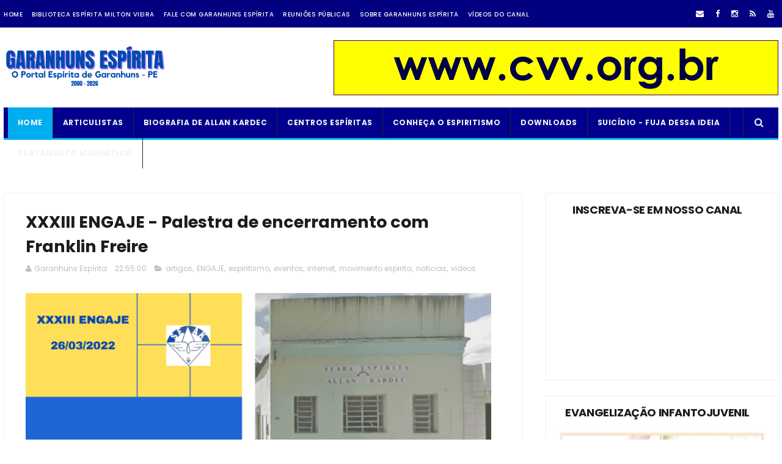

--- FILE ---
content_type: text/html; charset=UTF-8
request_url: https://www.garanhunsespirita.com.br/b/stats?style=WHITE_TRANSPARENT&timeRange=ALL_TIME&token=APq4FmAu9y3k1dJUkR2GyFFLclFHrcmkQmzoxLtBeUxG-2RZ2d72K5L7zAn7Xjipb2xuRl1WXn5SPhULXZx7dbBOZi3ymXdYSQ
body_size: 14
content:
{"total":671062,"sparklineOptions":{"backgroundColor":{"fillOpacity":0.1,"fill":"#ffffff"},"series":[{"areaOpacity":0.3,"color":"#fff"}]},"sparklineData":[[0,17],[1,22],[2,8],[3,8],[4,13],[5,10],[6,6],[7,12],[8,54],[9,13],[10,16],[11,10],[12,17],[13,12],[14,9],[15,8],[16,8],[17,10],[18,14],[19,8],[20,50],[21,99],[22,26],[23,9],[24,19],[25,17],[26,40],[27,32],[28,23],[29,8]],"nextTickMs":400000}

--- FILE ---
content_type: text/javascript; charset=UTF-8
request_url: https://www.garanhunsespirita.com.br/feeds/posts/default?alt=json-in-script&callback=jQuery111000402298275502766_1769083658422&_=1769083658423
body_size: 30702
content:
// API callback
jQuery111000402298275502766_1769083658422({"version":"1.0","encoding":"UTF-8","feed":{"xmlns":"http://www.w3.org/2005/Atom","xmlns$openSearch":"http://a9.com/-/spec/opensearchrss/1.0/","xmlns$blogger":"http://schemas.google.com/blogger/2008","xmlns$georss":"http://www.georss.org/georss","xmlns$gd":"http://schemas.google.com/g/2005","xmlns$thr":"http://purl.org/syndication/thread/1.0","id":{"$t":"tag:blogger.com,1999:blog-1585609871700240101"},"updated":{"$t":"2026-01-03T10:48:41.163-03:00"},"category":[{"term":"noticias"},{"term":"movimento espirita"},{"term":"artigos"},{"term":"espiritismo"},{"term":"eventos"},{"term":"efemerides"},{"term":"clássicos"},{"term":"SEMANA ESPIRITA"},{"term":"internet"},{"term":"videos"},{"term":"ENGAJE"},{"term":"artes"},{"term":"evangelização"},{"term":"mensagens"},{"term":"João Afonso"},{"term":"entrevistas"},{"term":"MOCIDADE ESPIRITA"},{"term":"acredite se quiser"}],"title":{"type":"text","$t":"Garanhuns Espírita"},"subtitle":{"type":"html","$t":"O Portal Espírita de Garanhuns - PE"},"link":[{"rel":"http://schemas.google.com/g/2005#feed","type":"application/atom+xml","href":"https:\/\/www.garanhunsespirita.com.br\/feeds\/posts\/default"},{"rel":"self","type":"application/atom+xml","href":"https:\/\/www.blogger.com\/feeds\/1585609871700240101\/posts\/default?alt=json-in-script"},{"rel":"alternate","type":"text/html","href":"https:\/\/www.garanhunsespirita.com.br\/"},{"rel":"hub","href":"http://pubsubhubbub.appspot.com/"},{"rel":"next","type":"application/atom+xml","href":"https:\/\/www.blogger.com\/feeds\/1585609871700240101\/posts\/default?alt=json-in-script\u0026start-index=26\u0026max-results=25"}],"author":[{"name":{"$t":"Cláudio Luciano - Palestrante Espírita"},"uri":{"$t":"http:\/\/www.blogger.com\/profile\/07664909920875716477"},"email":{"$t":"noreply@blogger.com"},"gd$image":{"rel":"http://schemas.google.com/g/2005#thumbnail","width":"32","height":"32","src":"\/\/blogger.googleusercontent.com\/img\/b\/R29vZ2xl\/AVvXsEhqXhsUbbPoayrzOZOZBASKpIpbS0BrBr6eCwwI5zN80CZDR4NQDPls3-ddu7aUN9OXfUIXuT7bPy-8EMoSSFYBW5iSRp1siBHcIPgKqr7IzAsZ-OB9e8RmofRyb8jgpQ\/s220\/imagem+para+perfil+tratada.png"}}],"generator":{"version":"7.00","uri":"http://www.blogger.com","$t":"Blogger"},"openSearch$totalResults":{"$t":"593"},"openSearch$startIndex":{"$t":"1"},"openSearch$itemsPerPage":{"$t":"25"},"entry":[{"id":{"$t":"tag:blogger.com,1999:blog-1585609871700240101.post-5893506558150296283"},"published":{"$t":"2025-12-31T08:29:00.001-03:00"},"updated":{"$t":"2025-12-31T08:29:13.090-03:00"},"category":[{"scheme":"http://www.blogger.com/atom/ns#","term":"artigos"},{"scheme":"http://www.blogger.com/atom/ns#","term":"MOCIDADE ESPIRITA"},{"scheme":"http://www.blogger.com/atom/ns#","term":"movimento espirita"},{"scheme":"http://www.blogger.com/atom/ns#","term":"noticias"}],"title":{"type":"text","$t":"Campanha da evangelização do CEDAC"},"content":{"type":"html","$t":"\u003Cp style=\"text-align: justify;\"\u003E\u003C\/p\u003E\u003Cdiv class=\"separator\" style=\"clear: both; text-align: center;\"\u003E\u003Ca href=\"https:\/\/blogger.googleusercontent.com\/img\/b\/R29vZ2xl\/AVvXsEgzsQ53gnUHuD_PWp46GZYSWR7aUtrFG2Ffk7kslwqJlSUNbdzVuswjna63V_zYKwOfYBuzhTqJjYp8RmkbUkfyQZfnLscGMZu39QygM4LyXkoumKcEmIEuO6jGUc3Q908eQM8QIZgjWsskBVRlINv9TpFgODJLAg_bdd5qoN2s8OQuOmHbSFn-akZg9tg\/s800\/post-definitivo.png\" imageanchor=\"1\" style=\"margin-left: 1em; margin-right: 1em;\"\u003E\u003Cimg border=\"0\" data-original-height=\"450\" data-original-width=\"800\" src=\"https:\/\/blogger.googleusercontent.com\/img\/b\/R29vZ2xl\/AVvXsEgzsQ53gnUHuD_PWp46GZYSWR7aUtrFG2Ffk7kslwqJlSUNbdzVuswjna63V_zYKwOfYBuzhTqJjYp8RmkbUkfyQZfnLscGMZu39QygM4LyXkoumKcEmIEuO6jGUc3Q908eQM8QIZgjWsskBVRlINv9TpFgODJLAg_bdd5qoN2s8OQuOmHbSFn-akZg9tg\/s16000\/post-definitivo.png\" \/\u003E\u003C\/a\u003E\u003C\/div\u003E\u003Cbr \/\u003E\u0026nbsp;\u003Cp\u003E\u003C\/p\u003E\u003Cp style=\"text-align: justify;\"\u003EA equipe da Evangelização Infanto-juvenil do Centro Espírita Deus, Amor e Caridade - CEDAC iniciou uma campanha para reformulação do das salas de evangelização da instituição.\u003C\/p\u003E\u003Cp style=\"text-align: justify;\"\u003EA maioria das mesas e cadeiras usadas estavam com cupim ou quebradas, inviáveis para o seu uso.\u003C\/p\u003E\u003Cp style=\"text-align: justify;\"\u003EO público atendido na evangelização são de pessoas carentes onde, aos sábados é servido o lanche, preparado pela equipe.\u003C\/p\u003E\u003Cp style=\"text-align: justify;\"\u003ENas datas festivas, a equipe realiza campanhas para arrecadação de presentes e kit festa.\u003C\/p\u003E\u003Cp style=\"text-align: justify;\"\u003EFoi realizada uma reforma, com a compra de algumas cadeiras, através da doação de diversas pessoas, mas ainda está em falta para atender ao público presente.\u003C\/p\u003E\u003Cp style=\"text-align: justify;\"\u003EA média de público, neste ano de 2025, foi em torno de 40 crianças, entre 4 e 15 anos, cujo número aumentar nas datas festivas, tais como Dia das Crianças e Natal, aumentando para a média de 80 crianças e adolescentes.\u003C\/p\u003E\u003Cp style=\"text-align: justify;\"\u003EAssim, se faz necessário de uma acomodação confortável e organizada para o recebimento deste público.\u003C\/p\u003E\u003Cp style=\"text-align: justify;\"\u003ECada cadeira custa R$ 30,00 e as mesas são dois valores, R$ 70,00 e R$ 100,00 e a sua doação nos ajudará muito, sendo de grande importância.\u003C\/p\u003E\u003Cp style=\"text-align: justify;\"\u003E\u003Cspan style=\"font-size: medium;\"\u003E\u003Cb\u003EDoe no PIX 98548875453 em nome de DENISE SANTANA DALTRO JOB.\u003C\/b\u003E\u003C\/span\u003E\u003C\/p\u003E\u003Cp style=\"text-align: justify;\"\u003E\u003Cb\u003E\u003Ci\u003E(Com informações da Equipe de Evangelizadores do CEDAC: Denise, Kátia, Dilma e Cecília)\u0026nbsp;\u003C\/i\u003E\u003C\/b\u003E\u003C\/p\u003E"},"link":[{"rel":"replies","type":"application/atom+xml","href":"https:\/\/www.garanhunsespirita.com.br\/feeds\/5893506558150296283\/comments\/default","title":"Postar comentários"},{"rel":"replies","type":"text/html","href":"https:\/\/www.garanhunsespirita.com.br\/2025\/12\/campanha-da-evangelizacao-do-cedac.html#comment-form","title":"0 Comentários"},{"rel":"edit","type":"application/atom+xml","href":"https:\/\/www.blogger.com\/feeds\/1585609871700240101\/posts\/default\/5893506558150296283"},{"rel":"self","type":"application/atom+xml","href":"https:\/\/www.blogger.com\/feeds\/1585609871700240101\/posts\/default\/5893506558150296283"},{"rel":"alternate","type":"text/html","href":"https:\/\/www.garanhunsespirita.com.br\/2025\/12\/campanha-da-evangelizacao-do-cedac.html","title":"Campanha da evangelização do CEDAC"}],"author":[{"name":{"$t":"Garanhuns Espírita"},"uri":{"$t":"http:\/\/www.blogger.com\/profile\/09029589457386527443"},"email":{"$t":"noreply@blogger.com"},"gd$image":{"rel":"http://schemas.google.com/g/2005#thumbnail","width":"32","height":"32","src":"\/\/blogger.googleusercontent.com\/img\/b\/R29vZ2xl\/AVvXsEiaBZHDk7IPf_fyNevK7gkZ0kdvhDSVJKomu3XU8Xs1Qs07tymb5jNvqAPWNaTTA1GBNu1QBCZzl28Y-YVb6tBw9nEQpPyxS1SASgVpk47dU1NlpcSEOlppnWBlnCIrM40\/s113\/allan_kardec_image.jpg"}}],"media$thumbnail":{"xmlns$media":"http://search.yahoo.com/mrss/","url":"https:\/\/blogger.googleusercontent.com\/img\/b\/R29vZ2xl\/AVvXsEgzsQ53gnUHuD_PWp46GZYSWR7aUtrFG2Ffk7kslwqJlSUNbdzVuswjna63V_zYKwOfYBuzhTqJjYp8RmkbUkfyQZfnLscGMZu39QygM4LyXkoumKcEmIEuO6jGUc3Q908eQM8QIZgjWsskBVRlINv9TpFgODJLAg_bdd5qoN2s8OQuOmHbSFn-akZg9tg\/s72-c\/post-definitivo.png","height":"72","width":"72"},"thr$total":{"$t":"0"}},{"id":{"$t":"tag:blogger.com,1999:blog-1585609871700240101.post-3590681006579711065"},"published":{"$t":"2025-11-09T17:55:00.003-03:00"},"updated":{"$t":"2025-11-09T18:17:48.889-03:00"},"category":[{"scheme":"http://www.blogger.com/atom/ns#","term":"artigos"},{"scheme":"http://www.blogger.com/atom/ns#","term":"movimento espirita"},{"scheme":"http://www.blogger.com/atom/ns#","term":"noticias"}],"title":{"type":"text","$t":"Instituições promovem bazares"},"content":{"type":"html","$t":"\u003Cp style=\"text-align: justify;\"\u003E\u003C\/p\u003E\u003Cdiv class=\"separator\" style=\"clear: both; text-align: center;\"\u003E\u003Ca href=\"https:\/\/blogger.googleusercontent.com\/img\/b\/R29vZ2xl\/AVvXsEi66FdcoAz_hd1XMfgcCdjaPEX5Kyfe3VohvnECDvq81nXZhvy0xmVasm6q_mXvgoXCPX3JtJ_FdXJMUWGDL6a5rgKJzFwnnsforWvst6Yx_364lJeY2NFx3VwoideTnfpfoNXqGLni_mg5wPxH1S-u8Qw43T6YBXIu8PM5a11pdNZL-FuSZhLrTrquIoQ\/s800\/post-definitivo.png\" imageanchor=\"1\" style=\"margin-left: 1em; margin-right: 1em;\"\u003E\u003Cimg border=\"0\" data-original-height=\"450\" data-original-width=\"800\" src=\"https:\/\/blogger.googleusercontent.com\/img\/b\/R29vZ2xl\/AVvXsEi66FdcoAz_hd1XMfgcCdjaPEX5Kyfe3VohvnECDvq81nXZhvy0xmVasm6q_mXvgoXCPX3JtJ_FdXJMUWGDL6a5rgKJzFwnnsforWvst6Yx_364lJeY2NFx3VwoideTnfpfoNXqGLni_mg5wPxH1S-u8Qw43T6YBXIu8PM5a11pdNZL-FuSZhLrTrquIoQ\/s16000\/post-definitivo.png\" \/\u003E\u003C\/a\u003E\u003C\/div\u003E\u003Cbr \/\u003E\u0026nbsp;\u003Cp\u003E\u003C\/p\u003E\u003Cp style=\"text-align: justify;\"\u003EO Centro de Estudos e Difusão Espírita Joanna de Angelis e a Seara Espírita Cristã Nosso Lar, irão realizar os seus bazares solidários para arrecadar fundos paras as respectivas instituições.\u003C\/p\u003E\u003Cp style=\"text-align: justify;\"\u003ELembrando que as Casas Espíritas sobrevivem de doações e de diversas ajudas prestadas por pessoas caridosas, que colaboram em silêncio.\u003C\/p\u003E\u003Cp style=\"text-align: justify;\"\u003EVeja, a seguir as datas, participe e divulgue!\u003C\/p\u003E\u003Cp style=\"text-align: justify;\"\u003E\u0026nbsp;\u003C\/p\u003E\u003Cp style=\"text-align: center;\"\u003E\u003Cspan style=\"font-size: large;\"\u003ECENTRO DE ESTUDOS E DIFUSÃO ESPÍRITA JOANNA DE ANGELIS\u003C\/span\u003E\u003C\/p\u003E\u003Cp style=\"text-align: center;\"\u003E\u003Ca href=\"https:\/\/www.cedeja.com.br\/p\/como-chegar.html\" target=\"_blank\"\u003E\u003Cb\u003EClique aqui para saber como chegar\u0026nbsp;\u003C\/b\u003E\u003C\/a\u003E\u003C\/p\u003E\u003Cp style=\"text-align: center;\"\u003E\u003C\/p\u003E\u003Cdiv class=\"separator\" style=\"clear: both; text-align: center;\"\u003E\u003Ca href=\"https:\/\/blogger.googleusercontent.com\/img\/b\/R29vZ2xl\/AVvXsEjlykS7lL2q3SrAVnTT7PmvjXveWcbOe-5b8dxisQv94GBPT2cyH3Exkg8dJuvfRXL58xhCFKc7E_gfJo5g_GLffD79RrMXP4Sa66VAZNShviw6727iJoq6rutqzZZXDPnx0e6OZfXbyP-S5WVU-OOSRT1AxVrFhGxIvyENQL_Pz0XnWLXzI71qALVx8gM\/s1132\/bazar-cedeja.png\" style=\"margin-left: 1em; margin-right: 1em;\"\u003E\u003Cimg border=\"0\" data-original-height=\"1132\" data-original-width=\"800\" src=\"https:\/\/blogger.googleusercontent.com\/img\/b\/R29vZ2xl\/AVvXsEjlykS7lL2q3SrAVnTT7PmvjXveWcbOe-5b8dxisQv94GBPT2cyH3Exkg8dJuvfRXL58xhCFKc7E_gfJo5g_GLffD79RrMXP4Sa66VAZNShviw6727iJoq6rutqzZZXDPnx0e6OZfXbyP-S5WVU-OOSRT1AxVrFhGxIvyENQL_Pz0XnWLXzI71qALVx8gM\/s16000\/bazar-cedeja.png\" \/\u003E\u003C\/a\u003E\u003C\/div\u003E\u0026nbsp;\u003Cp\u003E\u003C\/p\u003E\u003Cp style=\"text-align: center;\"\u003E\u003C\/p\u003E\u003Cp style=\"text-align: center;\"\u003E\u003Cb\u003E\u003Cspan style=\"font-size: large;\"\u003ESEARA ESPÍRITA CRISTÃ NOSSO LAR\u003C\/span\u003E\u003C\/b\u003E\u003C\/p\u003E\u003Cp style=\"text-align: center;\"\u003E\u003Ca href=\"\/p\/seara-espirita-crista-nosso-lar.html\" target=\"_blank\"\u003EClique aqui para saber como chegar\u003C\/a\u003E\u003C\/p\u003E\u003Cp style=\"text-align: center;\"\u003E\u003C\/p\u003E\u003Cdiv class=\"separator\" style=\"clear: both; text-align: center;\"\u003E\u003Ca href=\"https:\/\/blogger.googleusercontent.com\/img\/b\/R29vZ2xl\/AVvXsEgM079tR5fdrSfHWKDGZLZli7tGnrscyay_1fdCDc3eworfX2IKuJhCq-9fSAwbCqECpWVD77RH_0gEEg0Rbgbjkc5jOOXpFHiBDa1RiDPEcPXBACOeT7r-E8cHZlpwP27HFK_bv7wJOTGaos2Q6WDpG84OamtzbulmTByUr3OC5hRd4yzJqz6YmX-NUdw\/s800\/bazar-sec-nosso-lar.jpg\" style=\"margin-left: 1em; margin-right: 1em;\"\u003E\u003Cimg border=\"0\" data-original-height=\"800\" data-original-width=\"800\" src=\"https:\/\/blogger.googleusercontent.com\/img\/b\/R29vZ2xl\/AVvXsEgM079tR5fdrSfHWKDGZLZli7tGnrscyay_1fdCDc3eworfX2IKuJhCq-9fSAwbCqECpWVD77RH_0gEEg0Rbgbjkc5jOOXpFHiBDa1RiDPEcPXBACOeT7r-E8cHZlpwP27HFK_bv7wJOTGaos2Q6WDpG84OamtzbulmTByUr3OC5hRd4yzJqz6YmX-NUdw\/s16000\/bazar-sec-nosso-lar.jpg\" \/\u003E\u003C\/a\u003E\u003C\/div\u003E\u003Cbr \/\u003E\u0026nbsp;\u003Cp\u003E\u003C\/p\u003E"},"link":[{"rel":"replies","type":"application/atom+xml","href":"https:\/\/www.garanhunsespirita.com.br\/feeds\/3590681006579711065\/comments\/default","title":"Postar comentários"},{"rel":"replies","type":"text/html","href":"https:\/\/www.garanhunsespirita.com.br\/2025\/11\/instituicoes-promovem-bazares.html#comment-form","title":"0 Comentários"},{"rel":"edit","type":"application/atom+xml","href":"https:\/\/www.blogger.com\/feeds\/1585609871700240101\/posts\/default\/3590681006579711065"},{"rel":"self","type":"application/atom+xml","href":"https:\/\/www.blogger.com\/feeds\/1585609871700240101\/posts\/default\/3590681006579711065"},{"rel":"alternate","type":"text/html","href":"https:\/\/www.garanhunsespirita.com.br\/2025\/11\/instituicoes-promovem-bazares.html","title":"Instituições promovem bazares"}],"author":[{"name":{"$t":"Garanhuns Espírita"},"uri":{"$t":"http:\/\/www.blogger.com\/profile\/09029589457386527443"},"email":{"$t":"noreply@blogger.com"},"gd$image":{"rel":"http://schemas.google.com/g/2005#thumbnail","width":"32","height":"32","src":"\/\/blogger.googleusercontent.com\/img\/b\/R29vZ2xl\/AVvXsEiaBZHDk7IPf_fyNevK7gkZ0kdvhDSVJKomu3XU8Xs1Qs07tymb5jNvqAPWNaTTA1GBNu1QBCZzl28Y-YVb6tBw9nEQpPyxS1SASgVpk47dU1NlpcSEOlppnWBlnCIrM40\/s113\/allan_kardec_image.jpg"}}],"media$thumbnail":{"xmlns$media":"http://search.yahoo.com/mrss/","url":"https:\/\/blogger.googleusercontent.com\/img\/b\/R29vZ2xl\/AVvXsEi66FdcoAz_hd1XMfgcCdjaPEX5Kyfe3VohvnECDvq81nXZhvy0xmVasm6q_mXvgoXCPX3JtJ_FdXJMUWGDL6a5rgKJzFwnnsforWvst6Yx_364lJeY2NFx3VwoideTnfpfoNXqGLni_mg5wPxH1S-u8Qw43T6YBXIu8PM5a11pdNZL-FuSZhLrTrquIoQ\/s72-c\/post-definitivo.png","height":"72","width":"72"},"thr$total":{"$t":"0"}},{"id":{"$t":"tag:blogger.com,1999:blog-1585609871700240101.post-5260350272620717538"},"published":{"$t":"2025-10-25T11:52:00.000-03:00"},"updated":{"$t":"2025-10-25T11:52:13.865-03:00"},"category":[{"scheme":"http://www.blogger.com/atom/ns#","term":"artigos"},{"scheme":"http://www.blogger.com/atom/ns#","term":"movimento espirita"},{"scheme":"http://www.blogger.com/atom/ns#","term":"noticias"}],"title":{"type":"text","$t":"COMUNICADO DO CENTRO ESPÍRITA PAULO DE TARSO"},"content":{"type":"html","$t":"\u003Cp\u003E\u0026nbsp;\u003C\/p\u003E\u003Cdiv class=\"separator\" style=\"clear: both; text-align: center;\"\u003E\u003C\/div\u003E\u003Cdiv class=\"separator\" style=\"clear: both; text-align: center;\"\u003E\u003Ca href=\"https:\/\/blogger.googleusercontent.com\/img\/b\/R29vZ2xl\/AVvXsEjoPdAcyTW6iJMl9l186JgYYM5tvGUBQnXaf68euApZXlo0zGHd5x7dPToGEihio1Pv1VRm5-HwI_eVu87EZo93A6NhASD4udo9MWp3md0LI26xLXAWldc4mulpiZCPONRj8Vh9UICJ80LYzXusUUGcg-hT6NsT39VqOD345PGyeTC8ASbZPU9P_HmRNCg\/s800\/post-definitivo.png\" imageanchor=\"1\" style=\"margin-left: 1em; margin-right: 1em;\"\u003E\u003Cimg border=\"0\" data-original-height=\"450\" data-original-width=\"800\" src=\"https:\/\/blogger.googleusercontent.com\/img\/b\/R29vZ2xl\/AVvXsEjoPdAcyTW6iJMl9l186JgYYM5tvGUBQnXaf68euApZXlo0zGHd5x7dPToGEihio1Pv1VRm5-HwI_eVu87EZo93A6NhASD4udo9MWp3md0LI26xLXAWldc4mulpiZCPONRj8Vh9UICJ80LYzXusUUGcg-hT6NsT39VqOD345PGyeTC8ASbZPU9P_HmRNCg\/s16000\/post-definitivo.png\" \/\u003E\u003C\/a\u003E\u003C\/div\u003E\u0026nbsp;\u003Cp\u003E\u003C\/p\u003E\u003Cp style=\"text-align: justify;\"\u003EDevido a um imprevisto relativo a obras de manutenção que estão sendo realizadas dentro do Centro Espírita Paulo de Tarso, \u003Cb\u003ENÃO HAVERÁ REUNIÃO\u0026nbsp; DE ESTUDO\u0026nbsp; NESTE DOMINGO( 26\/10 ) E NEM A REUNIÃO PÚBLICA DE SEGUNDA-FEIRA\u0026nbsp; ( 27\/10 )\u003C\/b\u003E.\u003C\/p\u003E\u003Cp style=\"text-align: justify;\"\u003EPedimos desculpas pelo transtorno.\u003C\/p\u003E"},"link":[{"rel":"replies","type":"application/atom+xml","href":"https:\/\/www.garanhunsespirita.com.br\/feeds\/5260350272620717538\/comments\/default","title":"Postar comentários"},{"rel":"replies","type":"text/html","href":"https:\/\/www.garanhunsespirita.com.br\/2025\/10\/comunicado-do-centro-espirita-paulo-de.html#comment-form","title":"0 Comentários"},{"rel":"edit","type":"application/atom+xml","href":"https:\/\/www.blogger.com\/feeds\/1585609871700240101\/posts\/default\/5260350272620717538"},{"rel":"self","type":"application/atom+xml","href":"https:\/\/www.blogger.com\/feeds\/1585609871700240101\/posts\/default\/5260350272620717538"},{"rel":"alternate","type":"text/html","href":"https:\/\/www.garanhunsespirita.com.br\/2025\/10\/comunicado-do-centro-espirita-paulo-de.html","title":"COMUNICADO DO CENTRO ESPÍRITA PAULO DE TARSO"}],"author":[{"name":{"$t":"Garanhuns Espírita"},"uri":{"$t":"http:\/\/www.blogger.com\/profile\/09029589457386527443"},"email":{"$t":"noreply@blogger.com"},"gd$image":{"rel":"http://schemas.google.com/g/2005#thumbnail","width":"32","height":"32","src":"\/\/blogger.googleusercontent.com\/img\/b\/R29vZ2xl\/AVvXsEiaBZHDk7IPf_fyNevK7gkZ0kdvhDSVJKomu3XU8Xs1Qs07tymb5jNvqAPWNaTTA1GBNu1QBCZzl28Y-YVb6tBw9nEQpPyxS1SASgVpk47dU1NlpcSEOlppnWBlnCIrM40\/s113\/allan_kardec_image.jpg"}}],"media$thumbnail":{"xmlns$media":"http://search.yahoo.com/mrss/","url":"https:\/\/blogger.googleusercontent.com\/img\/b\/R29vZ2xl\/AVvXsEjoPdAcyTW6iJMl9l186JgYYM5tvGUBQnXaf68euApZXlo0zGHd5x7dPToGEihio1Pv1VRm5-HwI_eVu87EZo93A6NhASD4udo9MWp3md0LI26xLXAWldc4mulpiZCPONRj8Vh9UICJ80LYzXusUUGcg-hT6NsT39VqOD345PGyeTC8ASbZPU9P_HmRNCg\/s72-c\/post-definitivo.png","height":"72","width":"72"},"thr$total":{"$t":"0"}},{"id":{"$t":"tag:blogger.com,1999:blog-1585609871700240101.post-6093727782969689780"},"published":{"$t":"2025-10-20T16:57:00.004-03:00"},"updated":{"$t":"2025-10-20T17:01:11.100-03:00"},"category":[{"scheme":"http://www.blogger.com/atom/ns#","term":"artigos"},{"scheme":"http://www.blogger.com/atom/ns#","term":"movimento espirita"},{"scheme":"http://www.blogger.com/atom/ns#","term":"noticias"}],"title":{"type":"text","$t":"27 anos de fundação do Centro de Estudos e Difusão Espírita Joanna de Angelis - CEDEJA"},"content":{"type":"html","$t":"\u003Cp\u003E\u003C\/p\u003E\u003Cdiv class=\"separator\" style=\"clear: both; text-align: center;\"\u003E\u003Ca href=\"https:\/\/blogger.googleusercontent.com\/img\/b\/R29vZ2xl\/AVvXsEh1t7XdoEGXcJvH1WqtQT7A2XiJTskeuBxY0jBAuIlvWn8DOpHenzOPMRSrGwKpFsjjZmhO07TfCfJJDnYt-zHkNpD9VgbgUkUgHAOAlUNZf6Sb8TnB2hNU_elw1555rfdiGcCuklF9YFfTbeMS6IrLle5b3bRhIM1euywnF_OuU8asGsEKHJdcslXY5ac\/s800\/niver-centros.png\" style=\"margin-left: 1em; margin-right: 1em;\"\u003E\u003Cimg border=\"0\" data-original-height=\"450\" data-original-width=\"800\" src=\"https:\/\/blogger.googleusercontent.com\/img\/b\/R29vZ2xl\/AVvXsEh1t7XdoEGXcJvH1WqtQT7A2XiJTskeuBxY0jBAuIlvWn8DOpHenzOPMRSrGwKpFsjjZmhO07TfCfJJDnYt-zHkNpD9VgbgUkUgHAOAlUNZf6Sb8TnB2hNU_elw1555rfdiGcCuklF9YFfTbeMS6IrLle5b3bRhIM1euywnF_OuU8asGsEKHJdcslXY5ac\/s16000\/niver-centros.png\" \/\u003E\u003C\/a\u003E\u003C\/div\u003E\u003Cbr \/\u003E\u0026nbsp;\u003Cp\u003E\u003C\/p\u003E\u003Cp\u003ENa data de hoje, 20\/10\/2025, o Centro de Estudos e Difusão Espírita Joanna de Angelis, comemora seu 27º aniversário de fundação.\u003C\/p\u003E\u003Cp\u003EEm comemoração a esta data, a instituição realizará palestra comemorativa na próxima quinta-feira, a partir das 19h30, em sua sede social \u003Cb\u003E\u003Ca href=\"https:\/\/www.cedeja.com.br\/p\/como-chegar.html\" target=\"_blank\"\u003E(como chegar)\u003C\/a\u003E\u003C\/b\u003E.\u003C\/p\u003E\u003Cp\u003E\u003C\/p\u003E\u003Cdiv class=\"separator\" style=\"clear: both; text-align: center;\"\u003E\u003Ca href=\"https:\/\/blogger.googleusercontent.com\/img\/b\/R29vZ2xl\/AVvXsEigAWOh2uduIa4SZUDMBL9_f_mEfukxuGFbwDlCbWRM_YcbjT6YiS8Ao59QWrlMF57jXGYbDyyfn0d_mpUcIO3hBImw2y5x_mMEZz6QrQpGFtj2LGh-s73Jkbky8yAxLwLowJLxtGt7If1ObcaN4mBhJ9Ik_KnwUHc4ZfmnD8yhsCdXlMv6TLaXIfwn2zMW\/s1067\/27-anos-cede-post.jpg\" style=\"margin-left: 1em; margin-right: 1em;\"\u003E\u003Cimg border=\"0\" data-original-height=\"1067\" data-original-width=\"800\" src=\"https:\/\/blogger.googleusercontent.com\/img\/b\/R29vZ2xl\/AVvXsEigAWOh2uduIa4SZUDMBL9_f_mEfukxuGFbwDlCbWRM_YcbjT6YiS8Ao59QWrlMF57jXGYbDyyfn0d_mpUcIO3hBImw2y5x_mMEZz6QrQpGFtj2LGh-s73Jkbky8yAxLwLowJLxtGt7If1ObcaN4mBhJ9Ik_KnwUHc4ZfmnD8yhsCdXlMv6TLaXIfwn2zMW\/s16000\/27-anos-cede-post.jpg\" \/\u003E\u003C\/a\u003E\u003C\/div\u003E\u003Cbr \/\u003E\u0026nbsp;\u003Cp\u003E\u003C\/p\u003E"},"link":[{"rel":"replies","type":"application/atom+xml","href":"https:\/\/www.garanhunsespirita.com.br\/feeds\/6093727782969689780\/comments\/default","title":"Postar comentários"},{"rel":"replies","type":"text/html","href":"https:\/\/www.garanhunsespirita.com.br\/2025\/10\/27-anos-de-fundacao-do-centro-de.html#comment-form","title":"0 Comentários"},{"rel":"edit","type":"application/atom+xml","href":"https:\/\/www.blogger.com\/feeds\/1585609871700240101\/posts\/default\/6093727782969689780"},{"rel":"self","type":"application/atom+xml","href":"https:\/\/www.blogger.com\/feeds\/1585609871700240101\/posts\/default\/6093727782969689780"},{"rel":"alternate","type":"text/html","href":"https:\/\/www.garanhunsespirita.com.br\/2025\/10\/27-anos-de-fundacao-do-centro-de.html","title":"27 anos de fundação do Centro de Estudos e Difusão Espírita Joanna de Angelis - CEDEJA"}],"author":[{"name":{"$t":"Garanhuns Espírita"},"uri":{"$t":"http:\/\/www.blogger.com\/profile\/09029589457386527443"},"email":{"$t":"noreply@blogger.com"},"gd$image":{"rel":"http://schemas.google.com/g/2005#thumbnail","width":"32","height":"32","src":"\/\/blogger.googleusercontent.com\/img\/b\/R29vZ2xl\/AVvXsEiaBZHDk7IPf_fyNevK7gkZ0kdvhDSVJKomu3XU8Xs1Qs07tymb5jNvqAPWNaTTA1GBNu1QBCZzl28Y-YVb6tBw9nEQpPyxS1SASgVpk47dU1NlpcSEOlppnWBlnCIrM40\/s113\/allan_kardec_image.jpg"}}],"media$thumbnail":{"xmlns$media":"http://search.yahoo.com/mrss/","url":"https:\/\/blogger.googleusercontent.com\/img\/b\/R29vZ2xl\/AVvXsEh1t7XdoEGXcJvH1WqtQT7A2XiJTskeuBxY0jBAuIlvWn8DOpHenzOPMRSrGwKpFsjjZmhO07TfCfJJDnYt-zHkNpD9VgbgUkUgHAOAlUNZf6Sb8TnB2hNU_elw1555rfdiGcCuklF9YFfTbeMS6IrLle5b3bRhIM1euywnF_OuU8asGsEKHJdcslXY5ac\/s72-c\/niver-centros.png","height":"72","width":"72"},"thr$total":{"$t":"0"}},{"id":{"$t":"tag:blogger.com,1999:blog-1585609871700240101.post-5149579293056266383"},"published":{"$t":"2025-09-29T20:02:00.005-03:00"},"updated":{"$t":"2025-09-29T20:02:45.052-03:00"},"category":[{"scheme":"http://www.blogger.com/atom/ns#","term":"artigos"},{"scheme":"http://www.blogger.com/atom/ns#","term":"espiritismo"},{"scheme":"http://www.blogger.com/atom/ns#","term":"movimento espirita"},{"scheme":"http://www.blogger.com/atom/ns#","term":"noticias"},{"scheme":"http://www.blogger.com/atom/ns#","term":"SEMANA ESPIRITA"}],"title":{"type":"text","$t":"2º dia da 57ª Semana Espírita de Garanhuns"},"content":{"type":"html","$t":"\u003Cp\u003E\u003C\/p\u003E\u003Cdiv class=\"separator\" style=\"clear: both; text-align: center;\"\u003E\u003Ca href=\"https:\/\/blogger.googleusercontent.com\/img\/b\/R29vZ2xl\/AVvXsEg-J8lJ0WoBIibFoc7RwukgiMSIwMs9_T9E_AjZ4_X0oKvm2gIu1AMjyv43OwkSHjJWtIoLColX3rdutZPG45hvBhWCXyJ1nYZ1SoiSo8Es8TiN7UNagGp-J4weU2yQvwtMErgSV-xRM9pCLm0Z4PbthipEhGhT6p2uPaP0Ajs4sXupy_XCzOp7ZyEVN6w\/s800\/post-57-seg-2-dia.jpg\" imageanchor=\"1\" style=\"margin-left: 1em; margin-right: 1em;\"\u003E\u003Cimg border=\"0\" data-original-height=\"450\" data-original-width=\"800\" src=\"https:\/\/blogger.googleusercontent.com\/img\/b\/R29vZ2xl\/AVvXsEg-J8lJ0WoBIibFoc7RwukgiMSIwMs9_T9E_AjZ4_X0oKvm2gIu1AMjyv43OwkSHjJWtIoLColX3rdutZPG45hvBhWCXyJ1nYZ1SoiSo8Es8TiN7UNagGp-J4weU2yQvwtMErgSV-xRM9pCLm0Z4PbthipEhGhT6p2uPaP0Ajs4sXupy_XCzOp7ZyEVN6w\/s16000\/post-57-seg-2-dia.jpg\" \/\u003E\u003C\/a\u003E\u003C\/div\u003E\u003Cp\u003E\u003C\/p\u003E\u003Cp style=\"text-align: justify;\"\u003EOntem (28\/9), ocorreu a palestra do 2º dia da 57ª Semana Espírita de \nGaranhuns\/PE, na SEAK - Seara Espírita Allan Kardec, com o palestrante \nFranklin Freire.\u003C\/p\u003E\u003Cp style=\"text-align: justify;\"\u003EImagens por Roberto Falcão (clique para ampliar).\u003C\/p\u003E\u003Cp\u003E\u003Cbr \/\u003E\u0026nbsp;\u003C\/p\u003E\u003Cdiv class=\"separator\" style=\"clear: both; text-align: center;\"\u003E\u003Ca href=\"https:\/\/blogger.googleusercontent.com\/img\/b\/R29vZ2xl\/[base64]\/s1280\/57-seg-2025-2-dia%20(3).jpg\" imageanchor=\"1\" style=\"margin-left: 1em; margin-right: 1em;\"\u003E\u003Cimg border=\"0\" data-original-height=\"1280\" data-original-width=\"591\" height=\"320\" src=\"https:\/\/blogger.googleusercontent.com\/img\/b\/R29vZ2xl\/[base64]\/s320\/57-seg-2025-2-dia%20(3).jpg\" width=\"148\" \/\u003E\u003C\/a\u003E\u003C\/div\u003E\u003Cbr \/\u003E\u003Cdiv class=\"separator\" style=\"clear: both; text-align: center;\"\u003E\u003Ca href=\"https:\/\/blogger.googleusercontent.com\/img\/b\/R29vZ2xl\/AVvXsEgE_Jv8gLiVpNq6UJ9np0ko2KuIxWo6NQ3n9K5WGENdkV2weW3_rHjwPBc93jrutfnQGVld1p4awyzEYc1eLkOdL-iQkQ4KM8SznMzxyvVx00YPyNm_GvQECWp1JhoOAKhvmu_0YGmBLigbgZtwy_MdIqDhRMvca-daJhLsWBaE6YicLHR3N5aGsctUrZY\/s1280\/57-seg-2025-2-dia%20(2).jpg\" imageanchor=\"1\" style=\"margin-left: 1em; margin-right: 1em;\"\u003E\u003Cimg border=\"0\" data-original-height=\"1280\" data-original-width=\"591\" height=\"320\" src=\"https:\/\/blogger.googleusercontent.com\/img\/b\/R29vZ2xl\/AVvXsEgE_Jv8gLiVpNq6UJ9np0ko2KuIxWo6NQ3n9K5WGENdkV2weW3_rHjwPBc93jrutfnQGVld1p4awyzEYc1eLkOdL-iQkQ4KM8SznMzxyvVx00YPyNm_GvQECWp1JhoOAKhvmu_0YGmBLigbgZtwy_MdIqDhRMvca-daJhLsWBaE6YicLHR3N5aGsctUrZY\/s320\/57-seg-2025-2-dia%20(2).jpg\" width=\"148\" \/\u003E\u003C\/a\u003E\u003C\/div\u003E\u003Cbr \/\u003E\u003Cdiv class=\"separator\" style=\"clear: both; text-align: center;\"\u003E\u003Ca href=\"https:\/\/blogger.googleusercontent.com\/img\/b\/R29vZ2xl\/AVvXsEh_uIwNtdXjmeOBU_DPxsrNd0D0m7kKhQLKIRyQRaXwun8kd3SIZVQ9jwQYaEVJN-mGAtnxx2t3CI22VTBoYpGxrIxaCCkLhjLv7adljN1DHi1CJkHOd5YYQHEcakaZ1dLjZ9Xb1X8EKdt-A8rv4S-h5aUg9tHduhfUhQk_cOWfvlxy0nEJmj9HUSxhKl0\/s1280\/57-seg-2025-2-dia%20(1).jpg\" imageanchor=\"1\" style=\"margin-left: 1em; margin-right: 1em;\"\u003E\u003Cimg border=\"0\" data-original-height=\"1280\" data-original-width=\"591\" height=\"320\" src=\"https:\/\/blogger.googleusercontent.com\/img\/b\/R29vZ2xl\/AVvXsEh_uIwNtdXjmeOBU_DPxsrNd0D0m7kKhQLKIRyQRaXwun8kd3SIZVQ9jwQYaEVJN-mGAtnxx2t3CI22VTBoYpGxrIxaCCkLhjLv7adljN1DHi1CJkHOd5YYQHEcakaZ1dLjZ9Xb1X8EKdt-A8rv4S-h5aUg9tHduhfUhQk_cOWfvlxy0nEJmj9HUSxhKl0\/s320\/57-seg-2025-2-dia%20(1).jpg\" width=\"148\" \/\u003E\u003C\/a\u003E\u003C\/div\u003E\u003Cbr \/\u003E\u003Cp\u003E\u003C\/p\u003E\u003Cbr \/\u003E\u003Cp\u003E\u0026nbsp;\u003C\/p\u003E\u003Cp\u003E\u0026nbsp;\u003C\/p\u003E"},"link":[{"rel":"replies","type":"application/atom+xml","href":"https:\/\/www.garanhunsespirita.com.br\/feeds\/5149579293056266383\/comments\/default","title":"Postar comentários"},{"rel":"replies","type":"text/html","href":"https:\/\/www.garanhunsespirita.com.br\/2025\/09\/2-dia-da-57-semana-espirita-de-garanhuns.html#comment-form","title":"0 Comentários"},{"rel":"edit","type":"application/atom+xml","href":"https:\/\/www.blogger.com\/feeds\/1585609871700240101\/posts\/default\/5149579293056266383"},{"rel":"self","type":"application/atom+xml","href":"https:\/\/www.blogger.com\/feeds\/1585609871700240101\/posts\/default\/5149579293056266383"},{"rel":"alternate","type":"text/html","href":"https:\/\/www.garanhunsespirita.com.br\/2025\/09\/2-dia-da-57-semana-espirita-de-garanhuns.html","title":"2º dia da 57ª Semana Espírita de Garanhuns"}],"author":[{"name":{"$t":"Garanhuns Espírita"},"uri":{"$t":"http:\/\/www.blogger.com\/profile\/09029589457386527443"},"email":{"$t":"noreply@blogger.com"},"gd$image":{"rel":"http://schemas.google.com/g/2005#thumbnail","width":"32","height":"32","src":"\/\/blogger.googleusercontent.com\/img\/b\/R29vZ2xl\/AVvXsEiaBZHDk7IPf_fyNevK7gkZ0kdvhDSVJKomu3XU8Xs1Qs07tymb5jNvqAPWNaTTA1GBNu1QBCZzl28Y-YVb6tBw9nEQpPyxS1SASgVpk47dU1NlpcSEOlppnWBlnCIrM40\/s113\/allan_kardec_image.jpg"}}],"media$thumbnail":{"xmlns$media":"http://search.yahoo.com/mrss/","url":"https:\/\/blogger.googleusercontent.com\/img\/b\/R29vZ2xl\/AVvXsEg-J8lJ0WoBIibFoc7RwukgiMSIwMs9_T9E_AjZ4_X0oKvm2gIu1AMjyv43OwkSHjJWtIoLColX3rdutZPG45hvBhWCXyJ1nYZ1SoiSo8Es8TiN7UNagGp-J4weU2yQvwtMErgSV-xRM9pCLm0Z4PbthipEhGhT6p2uPaP0Ajs4sXupy_XCzOp7ZyEVN6w\/s72-c\/post-57-seg-2-dia.jpg","height":"72","width":"72"},"thr$total":{"$t":"0"}},{"id":{"$t":"tag:blogger.com,1999:blog-1585609871700240101.post-8363765704784213159"},"published":{"$t":"2025-09-28T08:49:00.001-03:00"},"updated":{"$t":"2025-09-28T08:54:42.891-03:00"},"category":[{"scheme":"http://www.blogger.com/atom/ns#","term":"artigos"},{"scheme":"http://www.blogger.com/atom/ns#","term":"espiritismo"},{"scheme":"http://www.blogger.com/atom/ns#","term":"eventos"},{"scheme":"http://www.blogger.com/atom/ns#","term":"movimento espirita"},{"scheme":"http://www.blogger.com/atom/ns#","term":"noticias"},{"scheme":"http://www.blogger.com/atom/ns#","term":"SEMANA ESPIRITA"}],"title":{"type":"text","$t":"Abertura da 57ª Semana Espírita de Garanhuns na Seara Espírita Chico Xavier"},"content":{"type":"html","$t":"\u003Cp\u003E\u003C\/p\u003E\u003Cdiv class=\"separator\" style=\"clear: both; text-align: center;\"\u003E\u003Ca href=\"https:\/\/blogger.googleusercontent.com\/img\/b\/R29vZ2xl\/AVvXsEg1fCLNYXL51AqKeN4LmYE-m01gtqQPIBdnesGrPDMtfoZif_dEjAQbaWxS6lunTW3bOIKVuHjt5Vi5RT4_EKQfBwbwFNlTmbG8fw0yFYPB802aL7rBJ9Kx1-tz-BynWzpMG731GA5xNFlIib8DPYzg9lUYlzONvmVxKE_LAZLOwC267kv6CoT6I6ScBn8\/s800\/post-57-seg-dia1.jpg\" style=\"margin-left: 1em; margin-right: 1em;\"\u003E\u003Cimg border=\"0\" data-original-height=\"450\" data-original-width=\"800\" src=\"https:\/\/blogger.googleusercontent.com\/img\/b\/R29vZ2xl\/AVvXsEg1fCLNYXL51AqKeN4LmYE-m01gtqQPIBdnesGrPDMtfoZif_dEjAQbaWxS6lunTW3bOIKVuHjt5Vi5RT4_EKQfBwbwFNlTmbG8fw0yFYPB802aL7rBJ9Kx1-tz-BynWzpMG731GA5xNFlIib8DPYzg9lUYlzONvmVxKE_LAZLOwC267kv6CoT6I6ScBn8\/s16000\/post-57-seg-dia1.jpg\" \/\u003E\u003C\/a\u003E\u003C\/div\u003E\u003Cbr \/\u003E\u003Cdiv class=\"separator\" style=\"clear: both; text-align: center;\"\u003E\u003Cbr \/\u003E\u003C\/div\u003E\u003Cp\u003E\u003C\/p\u003E\u003Cp\u003EOntem (27\/9\/2025), ocorreu a abertura da 57ª SEMANA ESPÍRITA DE GARANHUNS\/PE, na Seara Espírita Chico Xavier, com a palestrante Maria da Paz Ramos.\u003C\/p\u003E\u003Cp\u003EHoje (28\/9\/2025) a palestra será na SEAK - Seara Espírita Allan Kardec e, para saber como chegar, \u003Cb\u003E\u003Ca href=\"\/p\/seak-seara-espirita-allan-kardec.html\"\u003Eclique aqui\u003C\/a\u003E\u003C\/b\u003E.\u003C\/p\u003E\u003Cp\u003ELembrando que todas as palestra tem início às 20h.\u003C\/p\u003E\u003Cp\u003EA seguir, imagens do momento com fotos por Roberto Falcão (clique para ampliar).\u003C\/p\u003E\u003Cp\u003E\u003C\/p\u003E\u003Cdiv class=\"separator\" style=\"clear: both; text-align: center;\"\u003E\u003Ca href=\"https:\/\/blogger.googleusercontent.com\/img\/b\/R29vZ2xl\/AVvXsEg2HF_BGv3ENU6BJDQYdtegfhXkEZ0LdPa7uC4Oyv_uBp_YLVuZseypdmPne95xP8YNjN3HntQjlORhVGH3Qwgu3fxya5-dNirWlHvxllKidABlMX8XOxNrOLSuIzJMQq2v_rrDJUNJqa6LSrPvItPy_fR-mat-1mRGp4FL56b6JZ03mK5efL_a7zWOcsQ\/s1732\/57-CHICO-ABERTURA%20(1).jpg\" imageanchor=\"1\" style=\"margin-left: 1em; margin-right: 1em;\"\u003E\u003Cimg border=\"0\" data-original-height=\"1732\" data-original-width=\"800\" height=\"320\" src=\"https:\/\/blogger.googleusercontent.com\/img\/b\/R29vZ2xl\/AVvXsEg2HF_BGv3ENU6BJDQYdtegfhXkEZ0LdPa7uC4Oyv_uBp_YLVuZseypdmPne95xP8YNjN3HntQjlORhVGH3Qwgu3fxya5-dNirWlHvxllKidABlMX8XOxNrOLSuIzJMQq2v_rrDJUNJqa6LSrPvItPy_fR-mat-1mRGp4FL56b6JZ03mK5efL_a7zWOcsQ\/s320\/57-CHICO-ABERTURA%20(1).jpg\" width=\"148\" \/\u003E\u003C\/a\u003E\u003C\/div\u003E\u003Cbr \/\u003E\u003Cdiv class=\"separator\" style=\"clear: both; text-align: center;\"\u003E\u003Ca href=\"https:\/\/blogger.googleusercontent.com\/img\/b\/R29vZ2xl\/AVvXsEhbmmUwVHMjm3jg1-ILtruD70CvTW1Yw06EBUm12dRFohpYIQ3ZKVJ-FWMfYaUZ7ul3GzkJnyeIzZPp6n8Dnsaq9XPqDM2xjMWa1vgHPIGYy884qp9g4qAp0pVFYc0obrKqjHbtKP8NTMVW3iUT8aYSbXcO3jn4RJTFG6Dguq1sGDXgwPz4gy6eWcGjPgc\/s1732\/57-CHICO-ABERTURA%20(2).jpg\" imageanchor=\"1\" style=\"margin-left: 1em; margin-right: 1em;\"\u003E\u003Cimg border=\"0\" data-original-height=\"1732\" data-original-width=\"800\" height=\"320\" src=\"https:\/\/blogger.googleusercontent.com\/img\/b\/R29vZ2xl\/AVvXsEhbmmUwVHMjm3jg1-ILtruD70CvTW1Yw06EBUm12dRFohpYIQ3ZKVJ-FWMfYaUZ7ul3GzkJnyeIzZPp6n8Dnsaq9XPqDM2xjMWa1vgHPIGYy884qp9g4qAp0pVFYc0obrKqjHbtKP8NTMVW3iUT8aYSbXcO3jn4RJTFG6Dguq1sGDXgwPz4gy6eWcGjPgc\/s320\/57-CHICO-ABERTURA%20(2).jpg\" width=\"148\" \/\u003E\u003C\/a\u003E\u003C\/div\u003E\u003Cbr \/\u003E\u003Cdiv class=\"separator\" style=\"clear: both; text-align: center;\"\u003E\u003Ca href=\"https:\/\/blogger.googleusercontent.com\/img\/b\/R29vZ2xl\/AVvXsEi3aBLsxmD4aARkeNZcwhJVXlyVZJzUiF7Crk0JKqqk-SPZsqRe30mX_Hnw8eDSkBba4ac5FjNjossjNmoCnlBYuQZ_t4CDC7dUtVqBOlSX_PAafglbWPoIA0XS2U08TGzHVR4GdWSLW_lk5dtWg20Gx42HWoEHPULlQDixAFhHP3y6TTstPIg3JfT5JBc\/s1732\/57-CHICO-ABERTURA%20(3).jpg\" imageanchor=\"1\" style=\"margin-left: 1em; margin-right: 1em;\"\u003E\u003Cimg border=\"0\" data-original-height=\"1732\" data-original-width=\"800\" height=\"320\" src=\"https:\/\/blogger.googleusercontent.com\/img\/b\/R29vZ2xl\/AVvXsEi3aBLsxmD4aARkeNZcwhJVXlyVZJzUiF7Crk0JKqqk-SPZsqRe30mX_Hnw8eDSkBba4ac5FjNjossjNmoCnlBYuQZ_t4CDC7dUtVqBOlSX_PAafglbWPoIA0XS2U08TGzHVR4GdWSLW_lk5dtWg20Gx42HWoEHPULlQDixAFhHP3y6TTstPIg3JfT5JBc\/s320\/57-CHICO-ABERTURA%20(3).jpg\" width=\"148\" \/\u003E\u003C\/a\u003E\u003C\/div\u003E\u003Cbr \/\u003E\u003Cdiv class=\"separator\" style=\"clear: both; text-align: center;\"\u003E\u003Ca href=\"https:\/\/blogger.googleusercontent.com\/img\/b\/R29vZ2xl\/AVvXsEiKjulnBlzfOXc357DggI5Q9XwH8dqJrbSV9ZYaXSyYVE74UpgNRxCHFUmUmeoS-Sk0cEoIepxpCPytdThg4Hpw6KGEBPgLtD5r2AdUmNb-m90DsScdmm0rSEmdnSAtkOIr38UWv0qIgM-Qqg8BJSgJSTEZ3TFvUU5L1928O2av3dITKuorIG8RjDeB1as\/s1732\/57-CHICO-ABERTURA%20(4).jpg\" imageanchor=\"1\" style=\"margin-left: 1em; margin-right: 1em;\"\u003E\u003Cimg border=\"0\" data-original-height=\"1732\" data-original-width=\"800\" height=\"320\" src=\"https:\/\/blogger.googleusercontent.com\/img\/b\/R29vZ2xl\/AVvXsEiKjulnBlzfOXc357DggI5Q9XwH8dqJrbSV9ZYaXSyYVE74UpgNRxCHFUmUmeoS-Sk0cEoIepxpCPytdThg4Hpw6KGEBPgLtD5r2AdUmNb-m90DsScdmm0rSEmdnSAtkOIr38UWv0qIgM-Qqg8BJSgJSTEZ3TFvUU5L1928O2av3dITKuorIG8RjDeB1as\/s320\/57-CHICO-ABERTURA%20(4).jpg\" width=\"148\" \/\u003E\u003C\/a\u003E\u003C\/div\u003E\u003Cbr \/\u003E\u003Cdiv class=\"separator\" style=\"clear: both; text-align: center;\"\u003E\u003Ca href=\"https:\/\/blogger.googleusercontent.com\/img\/b\/R29vZ2xl\/AVvXsEhBuhVlT2aQ40YfbEb8HoFUKMeCip0KZfZarcGD11ag-aP1W2ufqQObw9vZkJ3bmFUFgg2IDqSfBLhJbwf-tB6sTBYf795mdZklzRtyrXDM987xTefKvSzgJ7j8wBP5BwKB-Bd3vzGQ_TfObjPIV8YnCYMT1dvpWm7w0_cJ1aHKn3ggXm-7uJ3FKloxOj0\/s1732\/57-CHICO-ABERTURA%20(5).jpg\" imageanchor=\"1\" style=\"margin-left: 1em; margin-right: 1em;\"\u003E\u003Cimg border=\"0\" data-original-height=\"1732\" data-original-width=\"800\" height=\"320\" src=\"https:\/\/blogger.googleusercontent.com\/img\/b\/R29vZ2xl\/AVvXsEhBuhVlT2aQ40YfbEb8HoFUKMeCip0KZfZarcGD11ag-aP1W2ufqQObw9vZkJ3bmFUFgg2IDqSfBLhJbwf-tB6sTBYf795mdZklzRtyrXDM987xTefKvSzgJ7j8wBP5BwKB-Bd3vzGQ_TfObjPIV8YnCYMT1dvpWm7w0_cJ1aHKn3ggXm-7uJ3FKloxOj0\/s320\/57-CHICO-ABERTURA%20(5).jpg\" width=\"148\" \/\u003E\u003C\/a\u003E\u003C\/div\u003E\u003Cbr \/\u003E\u003Cdiv class=\"separator\" style=\"clear: both; text-align: center;\"\u003E\u003Ca href=\"https:\/\/blogger.googleusercontent.com\/img\/b\/R29vZ2xl\/AVvXsEhvXrOHDaKQ6EKoknj-elJB8kW2E3iQeuGuqCyOC_PNCrFrcd_uZY4O7KxnRCO2wVwCMiZHeo7m4rNVosRWD6LzcM9k5In1iYNSFKoRwUZSXt2giHz17YsMt2nUdfv-Yt_Zl4B1FtMGfACsnUnxnfpcNQeKKLWwvhFlalVxy3vsZzRuw8t-UJhPv9vqcZc\/s1732\/57-CHICO-ABERTURA%20(6).jpg\" imageanchor=\"1\" style=\"margin-left: 1em; margin-right: 1em;\"\u003E\u003Cimg border=\"0\" data-original-height=\"1732\" data-original-width=\"800\" height=\"320\" src=\"https:\/\/blogger.googleusercontent.com\/img\/b\/R29vZ2xl\/AVvXsEhvXrOHDaKQ6EKoknj-elJB8kW2E3iQeuGuqCyOC_PNCrFrcd_uZY4O7KxnRCO2wVwCMiZHeo7m4rNVosRWD6LzcM9k5In1iYNSFKoRwUZSXt2giHz17YsMt2nUdfv-Yt_Zl4B1FtMGfACsnUnxnfpcNQeKKLWwvhFlalVxy3vsZzRuw8t-UJhPv9vqcZc\/s320\/57-CHICO-ABERTURA%20(6).jpg\" width=\"148\" \/\u003E\u003C\/a\u003E\u003C\/div\u003E\u003Cbr \/\u003E\u003Cdiv class=\"separator\" style=\"clear: both; text-align: center;\"\u003E\u003Ca href=\"https:\/\/blogger.googleusercontent.com\/img\/b\/R29vZ2xl\/AVvXsEjVGZT4kBmRnyZN_aBjmZIScYqAeX0-nA_1sxnsh8xr314DyloGsyQiqcjEUHSgxHNtsAa6ZbMu43qSN0IGj6Cy6v6l2Me-DcRzyeAcmD4sPztOMwRqM_0mAguvy31V7m-Xht4_NZvMfiC7hxIz8Iwe87UKvkf2Dt_ZVNWtgSzai1F8C7nHoPDmXDPMEB0\/s1732\/57-CHICO-ABERTURA%20(7).jpg\" imageanchor=\"1\" style=\"margin-left: 1em; margin-right: 1em;\"\u003E\u003Cimg border=\"0\" data-original-height=\"1732\" data-original-width=\"800\" height=\"320\" src=\"https:\/\/blogger.googleusercontent.com\/img\/b\/R29vZ2xl\/AVvXsEjVGZT4kBmRnyZN_aBjmZIScYqAeX0-nA_1sxnsh8xr314DyloGsyQiqcjEUHSgxHNtsAa6ZbMu43qSN0IGj6Cy6v6l2Me-DcRzyeAcmD4sPztOMwRqM_0mAguvy31V7m-Xht4_NZvMfiC7hxIz8Iwe87UKvkf2Dt_ZVNWtgSzai1F8C7nHoPDmXDPMEB0\/s320\/57-CHICO-ABERTURA%20(7).jpg\" width=\"148\" \/\u003E\u003C\/a\u003E\u003C\/div\u003E\u003Cbr \/\u003E\u003Cdiv class=\"separator\" style=\"clear: both; text-align: center;\"\u003E\u003Ca href=\"https:\/\/blogger.googleusercontent.com\/img\/b\/R29vZ2xl\/AVvXsEif1-t_xQ8eo3xC4nnMummD_iDS8dqG4gMTXyCvULDN-7O4nPlVO3jf8CACdyOrmAZbrXSLr88xAFrSG2ahKd9wj8_bZ3-qbUJQ2fNvhO_8h4V1j6bNy5MUCIjG3w_YPDD24v2Xl2Tat-Q_V3Dar1oqvpeJa0rNJNVDe1aXTQdLnvel6OVTFDiyY31Lhms\/s1732\/57-CHICO-ABERTURA%20(8).jpg\" imageanchor=\"1\" style=\"margin-left: 1em; margin-right: 1em;\"\u003E\u003Cimg border=\"0\" data-original-height=\"1732\" data-original-width=\"800\" height=\"320\" src=\"https:\/\/blogger.googleusercontent.com\/img\/b\/R29vZ2xl\/AVvXsEif1-t_xQ8eo3xC4nnMummD_iDS8dqG4gMTXyCvULDN-7O4nPlVO3jf8CACdyOrmAZbrXSLr88xAFrSG2ahKd9wj8_bZ3-qbUJQ2fNvhO_8h4V1j6bNy5MUCIjG3w_YPDD24v2Xl2Tat-Q_V3Dar1oqvpeJa0rNJNVDe1aXTQdLnvel6OVTFDiyY31Lhms\/s320\/57-CHICO-ABERTURA%20(8).jpg\" width=\"148\" \/\u003E\u003C\/a\u003E\u003C\/div\u003E\u003Cbr \/\u003E\u003Cdiv class=\"separator\" style=\"clear: both; text-align: center;\"\u003E\u003Ca href=\"https:\/\/blogger.googleusercontent.com\/img\/b\/R29vZ2xl\/[base64]\/s1732\/57-CHICO-ABERTURA%20(9).jpg\" imageanchor=\"1\" style=\"margin-left: 1em; margin-right: 1em;\"\u003E\u003Cimg border=\"0\" data-original-height=\"1732\" data-original-width=\"800\" height=\"320\" src=\"https:\/\/blogger.googleusercontent.com\/img\/b\/R29vZ2xl\/[base64]\/s320\/57-CHICO-ABERTURA%20(9).jpg\" width=\"148\" \/\u003E\u003C\/a\u003E\u003C\/div\u003E\u003Cbr \/\u003E\u003Cdiv class=\"separator\" style=\"clear: both; text-align: center;\"\u003E\u003Ca href=\"https:\/\/blogger.googleusercontent.com\/img\/b\/R29vZ2xl\/AVvXsEgGf9h98R4Dzh30U_KcTsZCLeuhW_9Iw2wgjZjXHCCb2puRXYtVeYswxmDzA9a_RKiqgHzdiHoXkFqXmm639LTp1_Icep_ndaGrOFK5gEuftibK-suGYRpfO5lTY3D9VeNJHaUth31JmJBwPtFY-3qw776LEl5UlDHyOBiGZ7k_EBJhKtzTMSFGeho2H3s\/s1732\/57-CHICO-ABERTURA%20(10).jpg\" imageanchor=\"1\" style=\"margin-left: 1em; margin-right: 1em;\"\u003E\u003Cimg border=\"0\" data-original-height=\"1732\" data-original-width=\"800\" height=\"320\" src=\"https:\/\/blogger.googleusercontent.com\/img\/b\/R29vZ2xl\/AVvXsEgGf9h98R4Dzh30U_KcTsZCLeuhW_9Iw2wgjZjXHCCb2puRXYtVeYswxmDzA9a_RKiqgHzdiHoXkFqXmm639LTp1_Icep_ndaGrOFK5gEuftibK-suGYRpfO5lTY3D9VeNJHaUth31JmJBwPtFY-3qw776LEl5UlDHyOBiGZ7k_EBJhKtzTMSFGeho2H3s\/s320\/57-CHICO-ABERTURA%20(10).jpg\" width=\"148\" \/\u003E\u003C\/a\u003E\u003C\/div\u003E\u003Cbr \/\u003E\u0026nbsp;\u0026nbsp;\u003Cp\u003E\u003C\/p\u003E\u003Cp\u003E\u003C\/p\u003E"},"link":[{"rel":"replies","type":"application/atom+xml","href":"https:\/\/www.garanhunsespirita.com.br\/feeds\/8363765704784213159\/comments\/default","title":"Postar comentários"},{"rel":"replies","type":"text/html","href":"https:\/\/www.garanhunsespirita.com.br\/2025\/09\/abertura-da-57-semana-espirita-de.html#comment-form","title":"0 Comentários"},{"rel":"edit","type":"application/atom+xml","href":"https:\/\/www.blogger.com\/feeds\/1585609871700240101\/posts\/default\/8363765704784213159"},{"rel":"self","type":"application/atom+xml","href":"https:\/\/www.blogger.com\/feeds\/1585609871700240101\/posts\/default\/8363765704784213159"},{"rel":"alternate","type":"text/html","href":"https:\/\/www.garanhunsespirita.com.br\/2025\/09\/abertura-da-57-semana-espirita-de.html","title":"Abertura da 57ª Semana Espírita de Garanhuns na Seara Espírita Chico Xavier"}],"author":[{"name":{"$t":"Garanhuns Espírita"},"uri":{"$t":"http:\/\/www.blogger.com\/profile\/09029589457386527443"},"email":{"$t":"noreply@blogger.com"},"gd$image":{"rel":"http://schemas.google.com/g/2005#thumbnail","width":"32","height":"32","src":"\/\/blogger.googleusercontent.com\/img\/b\/R29vZ2xl\/AVvXsEiaBZHDk7IPf_fyNevK7gkZ0kdvhDSVJKomu3XU8Xs1Qs07tymb5jNvqAPWNaTTA1GBNu1QBCZzl28Y-YVb6tBw9nEQpPyxS1SASgVpk47dU1NlpcSEOlppnWBlnCIrM40\/s113\/allan_kardec_image.jpg"}}],"media$thumbnail":{"xmlns$media":"http://search.yahoo.com/mrss/","url":"https:\/\/blogger.googleusercontent.com\/img\/b\/R29vZ2xl\/AVvXsEg1fCLNYXL51AqKeN4LmYE-m01gtqQPIBdnesGrPDMtfoZif_dEjAQbaWxS6lunTW3bOIKVuHjt5Vi5RT4_EKQfBwbwFNlTmbG8fw0yFYPB802aL7rBJ9Kx1-tz-BynWzpMG731GA5xNFlIib8DPYzg9lUYlzONvmVxKE_LAZLOwC267kv6CoT6I6ScBn8\/s72-c\/post-57-seg-dia1.jpg","height":"72","width":"72"},"thr$total":{"$t":"0"}},{"id":{"$t":"tag:blogger.com,1999:blog-1585609871700240101.post-2742044516495828685"},"published":{"$t":"2025-09-15T21:20:00.004-03:00"},"updated":{"$t":"2025-09-15T21:20:52.083-03:00"},"category":[{"scheme":"http://www.blogger.com/atom/ns#","term":"artigos"},{"scheme":"http://www.blogger.com/atom/ns#","term":"espiritismo"},{"scheme":"http://www.blogger.com/atom/ns#","term":"eventos"},{"scheme":"http://www.blogger.com/atom/ns#","term":"movimento espirita"},{"scheme":"http://www.blogger.com/atom/ns#","term":"noticias"},{"scheme":"http://www.blogger.com/atom/ns#","term":"SEMANA ESPIRITA"}],"title":{"type":"text","$t":"A SGEE - Casa Bezerra de Menezes divulga a programação da 57ª Semana Espírita de Garanhuns\/2025"},"content":{"type":"html","$t":"\u003Cp\u003E\u003C\/p\u003E\u003Cdiv class=\"separator\" style=\"clear: both; text-align: center;\"\u003E\u003Ca href=\"https:\/\/blogger.googleusercontent.com\/img\/b\/R29vZ2xl\/AVvXsEgjE9Qo1lHJyiYWDVOjBaMqEtmnLSlZ1VttsiCdQ22QYLJaTgq8517T0n6tuw5fGIHd0MCvAtBpHtU9SSl6AnTK8xlnye3ZmE5v5ui2D3NxrDNnxIiDy5_26rF0ME7S5nOR8xXw8zejX4NRHU2p_RBZPiX2f-JLPgvp62T2tq7jxTDCltYYj9ZXNVFbRQY\/s1078\/57-SEG-2025.jpg\" imageanchor=\"1\" style=\"margin-left: 1em; margin-right: 1em;\"\u003E\u003Cimg border=\"0\" data-original-height=\"1078\" data-original-width=\"800\" src=\"https:\/\/blogger.googleusercontent.com\/img\/b\/R29vZ2xl\/AVvXsEgjE9Qo1lHJyiYWDVOjBaMqEtmnLSlZ1VttsiCdQ22QYLJaTgq8517T0n6tuw5fGIHd0MCvAtBpHtU9SSl6AnTK8xlnye3ZmE5v5ui2D3NxrDNnxIiDy5_26rF0ME7S5nOR8xXw8zejX4NRHU2p_RBZPiX2f-JLPgvp62T2tq7jxTDCltYYj9ZXNVFbRQY\/s16000\/57-SEG-2025.jpg\" \/\u003E\u003C\/a\u003E\u003C\/div\u003E\u003Cbr \/\u003E\u0026nbsp;\u003Cp\u003E\u003C\/p\u003E\u003Cp\u003EA SGEE - Casa Bezerra de Menezes divulga a programação da 57ª Semana Espírita de Garanhuns\/2025.\u003C\/p\u003E\u003Cp\u003EPara saber como chegar aos Centros Espíritas, pesquise no menu \"centros espíritas\" do site.\u003Cbr \/\u003E\u003C\/p\u003E"},"link":[{"rel":"replies","type":"application/atom+xml","href":"https:\/\/www.garanhunsespirita.com.br\/feeds\/2742044516495828685\/comments\/default","title":"Postar comentários"},{"rel":"replies","type":"text/html","href":"https:\/\/www.garanhunsespirita.com.br\/2025\/09\/a-sgee-casa-bezerra-de-menezes-divulga.html#comment-form","title":"0 Comentários"},{"rel":"edit","type":"application/atom+xml","href":"https:\/\/www.blogger.com\/feeds\/1585609871700240101\/posts\/default\/2742044516495828685"},{"rel":"self","type":"application/atom+xml","href":"https:\/\/www.blogger.com\/feeds\/1585609871700240101\/posts\/default\/2742044516495828685"},{"rel":"alternate","type":"text/html","href":"https:\/\/www.garanhunsespirita.com.br\/2025\/09\/a-sgee-casa-bezerra-de-menezes-divulga.html","title":"A SGEE - Casa Bezerra de Menezes divulga a programação da 57ª Semana Espírita de Garanhuns\/2025"}],"author":[{"name":{"$t":"Garanhuns Espírita"},"uri":{"$t":"http:\/\/www.blogger.com\/profile\/09029589457386527443"},"email":{"$t":"noreply@blogger.com"},"gd$image":{"rel":"http://schemas.google.com/g/2005#thumbnail","width":"32","height":"32","src":"\/\/blogger.googleusercontent.com\/img\/b\/R29vZ2xl\/AVvXsEiaBZHDk7IPf_fyNevK7gkZ0kdvhDSVJKomu3XU8Xs1Qs07tymb5jNvqAPWNaTTA1GBNu1QBCZzl28Y-YVb6tBw9nEQpPyxS1SASgVpk47dU1NlpcSEOlppnWBlnCIrM40\/s113\/allan_kardec_image.jpg"}}],"media$thumbnail":{"xmlns$media":"http://search.yahoo.com/mrss/","url":"https:\/\/blogger.googleusercontent.com\/img\/b\/R29vZ2xl\/AVvXsEgjE9Qo1lHJyiYWDVOjBaMqEtmnLSlZ1VttsiCdQ22QYLJaTgq8517T0n6tuw5fGIHd0MCvAtBpHtU9SSl6AnTK8xlnye3ZmE5v5ui2D3NxrDNnxIiDy5_26rF0ME7S5nOR8xXw8zejX4NRHU2p_RBZPiX2f-JLPgvp62T2tq7jxTDCltYYj9ZXNVFbRQY\/s72-c\/57-SEG-2025.jpg","height":"72","width":"72"},"thr$total":{"$t":"0"}},{"id":{"$t":"tag:blogger.com,1999:blog-1585609871700240101.post-7583503954884268080"},"published":{"$t":"2025-09-02T00:00:00.001-03:00"},"updated":{"$t":"2025-09-02T00:00:00.121-03:00"},"category":[{"scheme":"http://www.blogger.com/atom/ns#","term":"artigos"},{"scheme":"http://www.blogger.com/atom/ns#","term":"efemerides"},{"scheme":"http://www.blogger.com/atom/ns#","term":"movimento espirita"},{"scheme":"http://www.blogger.com/atom/ns#","term":"noticias"}],"title":{"type":"text","$t":"35 anos de fundação da Seara Espírita Caridade"},"content":{"type":"html","$t":"\u003Cp\u003E\u0026nbsp;\u003C\/p\u003E\u003Cdiv class=\"separator\" style=\"clear: both; text-align: center;\"\u003E\u003Ca href=\"https:\/\/blogger.googleusercontent.com\/img\/b\/R29vZ2xl\/AVvXsEhkbhwCUoDzvM1WCvbQLMz9_4ckcUpG0I32jmhBijJawucR8JB0UtuQjzXj3VSkT5moBkIchghUH7tCnuV8C9mKdAyjX9-bN63FqTtanjJfsWJtjCmKQr5odCIy3IZlv_Yz_hO3oo3RQEKwWmEVxiym-n1s9nMiHvFZVaLMU-B2gt-bryCCzqmhqI-PAAE\/s800\/niver-centros.jpg\" imageanchor=\"1\" style=\"margin-left: 1em; margin-right: 1em;\"\u003E\u003Cimg border=\"0\" data-original-height=\"450\" data-original-width=\"800\" src=\"https:\/\/blogger.googleusercontent.com\/img\/b\/R29vZ2xl\/AVvXsEhkbhwCUoDzvM1WCvbQLMz9_4ckcUpG0I32jmhBijJawucR8JB0UtuQjzXj3VSkT5moBkIchghUH7tCnuV8C9mKdAyjX9-bN63FqTtanjJfsWJtjCmKQr5odCIy3IZlv_Yz_hO3oo3RQEKwWmEVxiym-n1s9nMiHvFZVaLMU-B2gt-bryCCzqmhqI-PAAE\/s16000\/niver-centros.jpg\" \/\u003E\u003C\/a\u003E\u003C\/div\u003E\u0026nbsp;\u003Cp\u003E\u003C\/p\u003E\u003Cp style=\"text-align: justify;\"\u003EHoje é aniversário de 35 anos de fundação da SEARA ESPÍRITA CARIDADE (clique aqui para saber como chegar).\u003C\/p\u003E\u003Cp style=\"text-align: justify;\"\u003ENossos parabéns à Casa aniversariante, rogando a Jesus e aos seus Prepostos que sempre iluminem seus trabalhadores, em ambos o planos da existência.\u003Cbr \/\u003E\u003C\/p\u003E"},"link":[{"rel":"replies","type":"application/atom+xml","href":"https:\/\/www.garanhunsespirita.com.br\/feeds\/7583503954884268080\/comments\/default","title":"Postar comentários"},{"rel":"replies","type":"text/html","href":"https:\/\/www.garanhunsespirita.com.br\/2025\/09\/35-anos-de-fundacao-da-seara-espirita.html#comment-form","title":"0 Comentários"},{"rel":"edit","type":"application/atom+xml","href":"https:\/\/www.blogger.com\/feeds\/1585609871700240101\/posts\/default\/7583503954884268080"},{"rel":"self","type":"application/atom+xml","href":"https:\/\/www.blogger.com\/feeds\/1585609871700240101\/posts\/default\/7583503954884268080"},{"rel":"alternate","type":"text/html","href":"https:\/\/www.garanhunsespirita.com.br\/2025\/09\/35-anos-de-fundacao-da-seara-espirita.html","title":"35 anos de fundação da Seara Espírita Caridade"}],"author":[{"name":{"$t":"Garanhuns Espírita"},"uri":{"$t":"http:\/\/www.blogger.com\/profile\/09029589457386527443"},"email":{"$t":"noreply@blogger.com"},"gd$image":{"rel":"http://schemas.google.com/g/2005#thumbnail","width":"32","height":"32","src":"\/\/blogger.googleusercontent.com\/img\/b\/R29vZ2xl\/AVvXsEiaBZHDk7IPf_fyNevK7gkZ0kdvhDSVJKomu3XU8Xs1Qs07tymb5jNvqAPWNaTTA1GBNu1QBCZzl28Y-YVb6tBw9nEQpPyxS1SASgVpk47dU1NlpcSEOlppnWBlnCIrM40\/s113\/allan_kardec_image.jpg"}}],"media$thumbnail":{"xmlns$media":"http://search.yahoo.com/mrss/","url":"https:\/\/blogger.googleusercontent.com\/img\/b\/R29vZ2xl\/AVvXsEhkbhwCUoDzvM1WCvbQLMz9_4ckcUpG0I32jmhBijJawucR8JB0UtuQjzXj3VSkT5moBkIchghUH7tCnuV8C9mKdAyjX9-bN63FqTtanjJfsWJtjCmKQr5odCIy3IZlv_Yz_hO3oo3RQEKwWmEVxiym-n1s9nMiHvFZVaLMU-B2gt-bryCCzqmhqI-PAAE\/s72-c\/niver-centros.jpg","height":"72","width":"72"},"thr$total":{"$t":"0"}},{"id":{"$t":"tag:blogger.com,1999:blog-1585609871700240101.post-9124830250345287438"},"published":{"$t":"2025-09-01T11:44:00.002-03:00"},"updated":{"$t":"2025-09-01T11:44:28.122-03:00"},"category":[{"scheme":"http://www.blogger.com/atom/ns#","term":"artigos"},{"scheme":"http://www.blogger.com/atom/ns#","term":"espiritismo"},{"scheme":"http://www.blogger.com/atom/ns#","term":"eventos"},{"scheme":"http://www.blogger.com/atom/ns#","term":"movimento espirita"},{"scheme":"http://www.blogger.com/atom/ns#","term":"noticias"},{"scheme":"http://www.blogger.com/atom/ns#","term":"SEMANA ESPIRITA"}],"title":{"type":"text","$t":"57ª Semana Espírita de Garanhuns\/2025"},"content":{"type":"html","$t":"\u003Cp\u003E\u0026nbsp;\u003C\/p\u003E\u003Cdiv class=\"separator\" style=\"clear: both; text-align: center;\"\u003E\u003Ca href=\"https:\/\/blogger.googleusercontent.com\/img\/b\/R29vZ2xl\/AVvXsEgeKRK5zlnffpdbv8c99PYowE3pUUurBrRZx6cf7LETQN8V-iGBZD9JKRTQFIvNOBPEocnvHIFZhGJEjtXQ8eg-9EcdVLaHR6ocsn-ObxJuVT1coLyCJXCC-azfCv6u4Cs7CKzOGYq3_SRZa-wBl_AJFwGJV5OepLUZp65QjQFuVNorJeC-Pyf9SHnYpWI\/s1128\/57-seg-2025.jpg\" imageanchor=\"1\" style=\"margin-left: 1em; margin-right: 1em;\"\u003E\u003Cimg border=\"0\" data-original-height=\"1128\" data-original-width=\"800\" src=\"https:\/\/blogger.googleusercontent.com\/img\/b\/R29vZ2xl\/AVvXsEgeKRK5zlnffpdbv8c99PYowE3pUUurBrRZx6cf7LETQN8V-iGBZD9JKRTQFIvNOBPEocnvHIFZhGJEjtXQ8eg-9EcdVLaHR6ocsn-ObxJuVT1coLyCJXCC-azfCv6u4Cs7CKzOGYq3_SRZa-wBl_AJFwGJV5OepLUZp65QjQFuVNorJeC-Pyf9SHnYpWI\/s16000\/57-seg-2025.jpg\" \/\u003E\u003C\/a\u003E\u003C\/div\u003E\u0026nbsp;\u003Cp\u003E\u003C\/p\u003E\u003Cp style=\"text-align: justify;\"\u003EA Sociedade Garanhuense de Estudos Espíritas - Casa Bezerra de Menezes, informa a realização da 57ª Semana Espírita de Garanhuns, que realizar-se-á no período de 27\/9 a 4\/10\/2025, como de costume, em todas as Casas Espíritas da cidade.\u003C\/p\u003E\u003Cp style=\"text-align: justify;\"\u003EO tema deste ano é \"COMBATENDO A VIOLÊNCIA EM NÓS\".\u003Cbr \/\u003E\u003C\/p\u003E"},"link":[{"rel":"replies","type":"application/atom+xml","href":"https:\/\/www.garanhunsespirita.com.br\/feeds\/9124830250345287438\/comments\/default","title":"Postar comentários"},{"rel":"replies","type":"text/html","href":"https:\/\/www.garanhunsespirita.com.br\/2025\/09\/57-semana-espirita-de-garanhuns2025.html#comment-form","title":"0 Comentários"},{"rel":"edit","type":"application/atom+xml","href":"https:\/\/www.blogger.com\/feeds\/1585609871700240101\/posts\/default\/9124830250345287438"},{"rel":"self","type":"application/atom+xml","href":"https:\/\/www.blogger.com\/feeds\/1585609871700240101\/posts\/default\/9124830250345287438"},{"rel":"alternate","type":"text/html","href":"https:\/\/www.garanhunsespirita.com.br\/2025\/09\/57-semana-espirita-de-garanhuns2025.html","title":"57ª Semana Espírita de Garanhuns\/2025"}],"author":[{"name":{"$t":"Garanhuns Espírita"},"uri":{"$t":"http:\/\/www.blogger.com\/profile\/09029589457386527443"},"email":{"$t":"noreply@blogger.com"},"gd$image":{"rel":"http://schemas.google.com/g/2005#thumbnail","width":"32","height":"32","src":"\/\/blogger.googleusercontent.com\/img\/b\/R29vZ2xl\/AVvXsEiaBZHDk7IPf_fyNevK7gkZ0kdvhDSVJKomu3XU8Xs1Qs07tymb5jNvqAPWNaTTA1GBNu1QBCZzl28Y-YVb6tBw9nEQpPyxS1SASgVpk47dU1NlpcSEOlppnWBlnCIrM40\/s113\/allan_kardec_image.jpg"}}],"media$thumbnail":{"xmlns$media":"http://search.yahoo.com/mrss/","url":"https:\/\/blogger.googleusercontent.com\/img\/b\/R29vZ2xl\/AVvXsEgeKRK5zlnffpdbv8c99PYowE3pUUurBrRZx6cf7LETQN8V-iGBZD9JKRTQFIvNOBPEocnvHIFZhGJEjtXQ8eg-9EcdVLaHR6ocsn-ObxJuVT1coLyCJXCC-azfCv6u4Cs7CKzOGYq3_SRZa-wBl_AJFwGJV5OepLUZp65QjQFuVNorJeC-Pyf9SHnYpWI\/s72-c\/57-seg-2025.jpg","height":"72","width":"72"},"thr$total":{"$t":"0"}},{"id":{"$t":"tag:blogger.com,1999:blog-1585609871700240101.post-1274941498054222175"},"published":{"$t":"2025-09-01T11:38:00.003-03:00"},"updated":{"$t":"2025-09-01T11:38:57.854-03:00"},"category":[{"scheme":"http://www.blogger.com/atom/ns#","term":"artigos"},{"scheme":"http://www.blogger.com/atom/ns#","term":"espiritismo"},{"scheme":"http://www.blogger.com/atom/ns#","term":"movimento espirita"},{"scheme":"http://www.blogger.com/atom/ns#","term":"noticias"}],"title":{"type":"text","$t":"CEDEJA realiza o 2º EESM - Encontro Espírita Sobre Mediunidade"},"content":{"type":"html","$t":"\u003Cp style=\"text-align: justify;\"\u003E\u003C\/p\u003E\u003Cdiv class=\"separator\" style=\"clear: both; text-align: center;\"\u003E\u003Ca href=\"https:\/\/blogger.googleusercontent.com\/img\/b\/R29vZ2xl\/AVvXsEjfOncEDv7XYe0NvMXVt9Yn68XDdQfXCDB4NeWmcQsOyQPGO6Dpz0zIn8RkaLZfrCbWSZ74dKQO1mmU0iSBDt5Vny5MxxODHGXkGtxjxLTMHPe0RSSXeZazmiuDCvwoi_Etr9DTfl2wY8hRmV8sK-AoL0Zcn_f5ndPXgk2VMtL3Oak1rAstEElLzkynNL0\/s800\/post-definitivo.jpg\" imageanchor=\"1\" style=\"margin-left: 1em; margin-right: 1em;\"\u003E\u003Cimg border=\"0\" data-original-height=\"450\" data-original-width=\"800\" src=\"https:\/\/blogger.googleusercontent.com\/img\/b\/R29vZ2xl\/AVvXsEjfOncEDv7XYe0NvMXVt9Yn68XDdQfXCDB4NeWmcQsOyQPGO6Dpz0zIn8RkaLZfrCbWSZ74dKQO1mmU0iSBDt5Vny5MxxODHGXkGtxjxLTMHPe0RSSXeZazmiuDCvwoi_Etr9DTfl2wY8hRmV8sK-AoL0Zcn_f5ndPXgk2VMtL3Oak1rAstEElLzkynNL0\/s16000\/post-definitivo.jpg\" \/\u003E\u003C\/a\u003E\u003C\/div\u003E\u003Cbr \/\u003E\u0026nbsp;\u003Cp\u003E\u003C\/p\u003E\u003Cp style=\"text-align: justify;\"\u003ENo domingo dia 24\/8, o CEDEJA realizou a segunda edição do ENCONTRO ESPÍRITA SOBRE MEDIUNIDADE, com a presença de grande público.\u003C\/p\u003E\u003Cp style=\"text-align: justify;\"\u003EO evento contou com a presença de diversos Centros Espiritas e, ao final, foi escolhida uma instituição para sediar o evento em 2026, a realizar-se no dia 23\/8 (domingo), tendo sido sorteada a Casa Bezerra de Menezes e o tema escolhido \u003Cb\u003EPERDÃO E AUTO PERDÃO NA PERSPECTIVA DA MEDIUNIDADE.\u003C\/b\u003E\u003C\/p\u003E\u003Cp style=\"text-align: center;\"\u003E\u003Cb\u003EVídeos do evento (Playlist):\u003C\/b\u003E\u003C\/p\u003E\u003Cp style=\"text-align: center;\"\u003E\u003Cb\u003E\u003Ca href=\"https:\/\/www.youtube.com\/playlist?list=PLzKBPqeqviiNo2Q8Ap2A1iHXyG_gxuT32\" target=\"_blank\"\u003Ehttps:\/\/www.youtube.com\/playlist?list=PLzKBPqeqviiNo2Q8Ap2A1iHXyG_gxuT32\u003C\/a\u003E\u003C\/b\u003E\u003C\/p\u003E\u003Cp style=\"text-align: center;\"\u003E\u003Cb\u003EGaleria de Imagens\u003C\/b\u003E\u003C\/p\u003E\u003Cp style=\"text-align: center;\"\u003E\u003Cb\u003E\u003Ca href=\"https:\/\/eesm-cedeja.blogspot.com\/p\/2-eesm-galeria.html\" target=\"_blank\"\u003Ehttps:\/\/eesm-cedeja.blogspot.com\/p\/2-eesm-galeria.html\u003C\/a\u003E\u003C\/b\u003E\u003C\/p\u003E\u003Cp style=\"text-align: center;\"\u003E\u003Cb\u003ESite oficial do evento\u003C\/b\u003E\u003C\/p\u003E\u003Cp style=\"text-align: center;\"\u003E\u003Cb\u003E\u003Ca href=\"https:\/\/eesm-cedeja.blogspot.com\/\" target=\"_blank\"\u003Ehttps:\/\/eesm-cedeja.blogspot.com\/\u003Cbr \/\u003E\u003C\/a\u003E\u003C\/b\u003E\u003C\/p\u003E"},"link":[{"rel":"replies","type":"application/atom+xml","href":"https:\/\/www.garanhunsespirita.com.br\/feeds\/1274941498054222175\/comments\/default","title":"Postar comentários"},{"rel":"replies","type":"text/html","href":"https:\/\/www.garanhunsespirita.com.br\/2025\/09\/cedeja-realiza-o-2-eesm-encontro.html#comment-form","title":"0 Comentários"},{"rel":"edit","type":"application/atom+xml","href":"https:\/\/www.blogger.com\/feeds\/1585609871700240101\/posts\/default\/1274941498054222175"},{"rel":"self","type":"application/atom+xml","href":"https:\/\/www.blogger.com\/feeds\/1585609871700240101\/posts\/default\/1274941498054222175"},{"rel":"alternate","type":"text/html","href":"https:\/\/www.garanhunsespirita.com.br\/2025\/09\/cedeja-realiza-o-2-eesm-encontro.html","title":"CEDEJA realiza o 2º EESM - Encontro Espírita Sobre Mediunidade"}],"author":[{"name":{"$t":"Garanhuns Espírita"},"uri":{"$t":"http:\/\/www.blogger.com\/profile\/09029589457386527443"},"email":{"$t":"noreply@blogger.com"},"gd$image":{"rel":"http://schemas.google.com/g/2005#thumbnail","width":"32","height":"32","src":"\/\/blogger.googleusercontent.com\/img\/b\/R29vZ2xl\/AVvXsEiaBZHDk7IPf_fyNevK7gkZ0kdvhDSVJKomu3XU8Xs1Qs07tymb5jNvqAPWNaTTA1GBNu1QBCZzl28Y-YVb6tBw9nEQpPyxS1SASgVpk47dU1NlpcSEOlppnWBlnCIrM40\/s113\/allan_kardec_image.jpg"}}],"media$thumbnail":{"xmlns$media":"http://search.yahoo.com/mrss/","url":"https:\/\/blogger.googleusercontent.com\/img\/b\/R29vZ2xl\/AVvXsEjfOncEDv7XYe0NvMXVt9Yn68XDdQfXCDB4NeWmcQsOyQPGO6Dpz0zIn8RkaLZfrCbWSZ74dKQO1mmU0iSBDt5Vny5MxxODHGXkGtxjxLTMHPe0RSSXeZazmiuDCvwoi_Etr9DTfl2wY8hRmV8sK-AoL0Zcn_f5ndPXgk2VMtL3Oak1rAstEElLzkynNL0\/s72-c\/post-definitivo.jpg","height":"72","width":"72"},"thr$total":{"$t":"0"}},{"id":{"$t":"tag:blogger.com,1999:blog-1585609871700240101.post-191645327662149556"},"published":{"$t":"2025-07-20T16:02:00.004-03:00"},"updated":{"$t":"2025-07-20T16:02:52.701-03:00"},"category":[{"scheme":"http://www.blogger.com/atom/ns#","term":"artigos"},{"scheme":"http://www.blogger.com/atom/ns#","term":"efemerides"},{"scheme":"http://www.blogger.com/atom/ns#","term":"movimento espirita"},{"scheme":"http://www.blogger.com/atom/ns#","term":"noticias"}],"title":{"type":"text","$t":"78 anos de fundação do CEDAC"},"content":{"type":"html","$t":"\u003Cp style=\"text-align: justify;\"\u003E\u003C\/p\u003E\u003Cdiv class=\"separator\" style=\"clear: both; text-align: center;\"\u003E\u003Ca href=\"https:\/\/blogger.googleusercontent.com\/img\/b\/R29vZ2xl\/AVvXsEgQlgNOtkhFBzAqY28Rdlgbr9raAvxPonA0VRFnbClHJ-e7nm6i6qlEUuhs8gYCyRR-KOJUKiYdRoaAy2e7Wjyqroc29-rb-WNWX6lMzRTRvl8i604QIM5lespgsEid1y58dRchIQ3GM8O3YqUwGvKAibxmow3bFkwCojoA64CX6ItnSX28XNYuMwmPHvQ\/s800\/niver-centros-cedac-2025.jpg\" imageanchor=\"1\" style=\"margin-left: 1em; margin-right: 1em;\"\u003E\u003Cimg border=\"0\" data-original-height=\"450\" data-original-width=\"800\" src=\"https:\/\/blogger.googleusercontent.com\/img\/b\/R29vZ2xl\/AVvXsEgQlgNOtkhFBzAqY28Rdlgbr9raAvxPonA0VRFnbClHJ-e7nm6i6qlEUuhs8gYCyRR-KOJUKiYdRoaAy2e7Wjyqroc29-rb-WNWX6lMzRTRvl8i604QIM5lespgsEid1y58dRchIQ3GM8O3YqUwGvKAibxmow3bFkwCojoA64CX6ItnSX28XNYuMwmPHvQ\/s16000\/niver-centros-cedac-2025.jpg\" \/\u003E\u003C\/a\u003E\u003C\/div\u003E\u003Cbr \/\u003E\u0026nbsp;\u003Cp\u003E\u003C\/p\u003E\u003Cp style=\"text-align: justify;\"\u003EHoje é aniversário de 78 anos de fundação do CENTRO ESPÍRTA DEUS, AMOR E CARIDADE.\u003C\/p\u003E\u003Cp style=\"text-align: justify;\"\u003EParabéns a toda a sua equipe de trabalho e que Deus os abençoe sempre! \u003Cbr \/\u003E\u003C\/p\u003E"},"link":[{"rel":"replies","type":"application/atom+xml","href":"https:\/\/www.garanhunsespirita.com.br\/feeds\/191645327662149556\/comments\/default","title":"Postar comentários"},{"rel":"replies","type":"text/html","href":"https:\/\/www.garanhunsespirita.com.br\/2025\/07\/78-anos-de-fundacao-do-cedac.html#comment-form","title":"0 Comentários"},{"rel":"edit","type":"application/atom+xml","href":"https:\/\/www.blogger.com\/feeds\/1585609871700240101\/posts\/default\/191645327662149556"},{"rel":"self","type":"application/atom+xml","href":"https:\/\/www.blogger.com\/feeds\/1585609871700240101\/posts\/default\/191645327662149556"},{"rel":"alternate","type":"text/html","href":"https:\/\/www.garanhunsespirita.com.br\/2025\/07\/78-anos-de-fundacao-do-cedac.html","title":"78 anos de fundação do CEDAC"}],"author":[{"name":{"$t":"Garanhuns Espírita"},"uri":{"$t":"http:\/\/www.blogger.com\/profile\/09029589457386527443"},"email":{"$t":"noreply@blogger.com"},"gd$image":{"rel":"http://schemas.google.com/g/2005#thumbnail","width":"32","height":"32","src":"\/\/blogger.googleusercontent.com\/img\/b\/R29vZ2xl\/AVvXsEiaBZHDk7IPf_fyNevK7gkZ0kdvhDSVJKomu3XU8Xs1Qs07tymb5jNvqAPWNaTTA1GBNu1QBCZzl28Y-YVb6tBw9nEQpPyxS1SASgVpk47dU1NlpcSEOlppnWBlnCIrM40\/s113\/allan_kardec_image.jpg"}}],"media$thumbnail":{"xmlns$media":"http://search.yahoo.com/mrss/","url":"https:\/\/blogger.googleusercontent.com\/img\/b\/R29vZ2xl\/AVvXsEgQlgNOtkhFBzAqY28Rdlgbr9raAvxPonA0VRFnbClHJ-e7nm6i6qlEUuhs8gYCyRR-KOJUKiYdRoaAy2e7Wjyqroc29-rb-WNWX6lMzRTRvl8i604QIM5lespgsEid1y58dRchIQ3GM8O3YqUwGvKAibxmow3bFkwCojoA64CX6ItnSX28XNYuMwmPHvQ\/s72-c\/niver-centros-cedac-2025.jpg","height":"72","width":"72"},"thr$total":{"$t":"0"}},{"id":{"$t":"tag:blogger.com,1999:blog-1585609871700240101.post-8876820688146717854"},"published":{"$t":"2025-07-20T15:47:00.002-03:00"},"updated":{"$t":"2025-07-20T15:47:57.928-03:00"},"category":[{"scheme":"http://www.blogger.com/atom/ns#","term":"artigos"},{"scheme":"http://www.blogger.com/atom/ns#","term":"clássicos"},{"scheme":"http://www.blogger.com/atom/ns#","term":"espiritismo"},{"scheme":"http://www.blogger.com/atom/ns#","term":"João Afonso"},{"scheme":"http://www.blogger.com/atom/ns#","term":"movimento espirita"},{"scheme":"http://www.blogger.com/atom/ns#","term":"noticias"}],"title":{"type":"text","$t":"O Despertar da Verdade: Como Viver o Evangelho Hoje"},"content":{"type":"html","$t":"\u003Ch3 style=\"text-align: left;\"\u003E\u003C!--REDES SOCIAIS DO AUTOR INICIO--\u003E\n\u003Cb\u003E\u0026nbsp;\u003Cdiv class=\"separator\" style=\"clear: both; text-align: center;\"\u003E\u003Ca href=\"https:\/\/blogger.googleusercontent.com\/img\/b\/R29vZ2xl\/AVvXsEh2SSxYxdT6ZF-lfK0BD56Hv8Llee1vH-ZaPdvgLqPwVAkWNLBROXMFaUsR2SF4VxnuwT0piCAXrqBqxPvAVbcA5QEGNKUjK2bjQMCaSzUIfETJIHiGR5QMIB1oM2GsT3d_L1dwtOVeiA0yqDCrtScCGiu7mQP4jRo2mw4Q1M912EvL0XchfmnAo8eb7sQ\/s800\/post-definitivo.jpg\" imageanchor=\"1\" style=\"margin-left: 1em; margin-right: 1em;\"\u003E\u003Cimg border=\"0\" data-original-height=\"450\" data-original-width=\"800\" src=\"https:\/\/blogger.googleusercontent.com\/img\/b\/R29vZ2xl\/AVvXsEh2SSxYxdT6ZF-lfK0BD56Hv8Llee1vH-ZaPdvgLqPwVAkWNLBROXMFaUsR2SF4VxnuwT0piCAXrqBqxPvAVbcA5QEGNKUjK2bjQMCaSzUIfETJIHiGR5QMIB1oM2GsT3d_L1dwtOVeiA0yqDCrtScCGiu7mQP4jRo2mw4Q1M912EvL0XchfmnAo8eb7sQ\/s16000\/post-definitivo.jpg\" \/\u003E\u003C\/a\u003E\u003C\/div\u003E\u003Cbr \/\u003E\u003C\/b\u003E\u003C\/h3\u003E\u003Ch3 style=\"text-align: left;\"\u003E\u003Cb\u003EPor João Afonso\u003C\/b\u003E\u003C\/h3\u003E\u003Cp class=\"MsoNormal\" style=\"background: white; text-align: justify; text-justify: inter-ideograph; vertical-align: baseline;\"\u003E\u003Cspan style=\"font-family: inherit; font-size: small;\"\u003E\u003Cspan style=\"color: #1e1e1e;\"\u003E\u003Cb\u003ERedes sociais: \u003Ca href=\"https:\/\/www.instagram.com\/joaoafonsopb?igsh=MXJsMzRiemt3d2YzcQ==\" target=\"_blank\" title=\"Instagram\"\u003E\u003Ci class=\"fa-brands fa-instagram fa-lg\"\u003E\u003C\/i\u003E\u003C\/a\u003E|\u003Ca href=\"https:\/\/www.youtube.com\/@diretrizesespiritas492\" target=\"_blank\" title=\"Youtube\"\u003E\u003Ci class=\"fa-brands fa-youtube fa-lg\"\u003E\u003C\/i\u003E\u003C\/a\u003E\u003Cbr \/\u003E\u003C\/b\u003E\u003C\/span\u003E\u003C\/span\u003E\u003C\/p\u003E\u003Cp style=\"text-align: left;\"\u003E\n\u003C!--REDES SOCIAIS DO AUTOR FIM--\u003E\u003C\/p\u003E\u003Cdiv style=\"text-align: justify;\"\u003EVocê já parou para pensar qual é a nossa verdadeira responsabilidade como seguidores do Evangelho\/Espíritas nos dias de hoje? Muitas vezes, ouvimos falar de Jesus, de seus ensinamentos, eaté nos esforçamos para praticá-los, mas será que estamos realmente vivendo de forma autêntica e consciente? Como podemos transformar essa fé em ações concretas que façam a diferença no nosso dia a dia?\u003C\/div\u003E\u003Cdiv style=\"text-align: justify;\"\u003E\u0026nbsp;\u003C\/div\u003E\u003Cdiv style=\"text-align: justify;\"\u003ERecentemente, uma experiência marcante em um grupo de estudos online do Centro Espírita Bezerra de Menezes de Cataguases, me fez refletir sobre isso.\u003C\/div\u003E\u003Cdiv style=\"text-align: justify;\"\u003E\u0026nbsp;\u003C\/div\u003E\u003Cdiv style=\"text-align: justify;\"\u003EEm 25 de março de 1954, numa reunião mediúnica em Pedro Leopoldo – MG e que faz parte do livro “Instruções Psicofônica), irmãos desencarnados das Igrejas Reformadas visitaram este local especial, trazendo suas inquietações do além.\u003C\/div\u003E\u003Cdiv style=\"text-align: justify;\"\u003E\u0026nbsp;\u003C\/div\u003E\u003Cdiv style=\"text-align: justify;\"\u003ENesse momento, o irmão Álvaro Reis, um pastor que viveu sua trajetória na Terra, se manifestou para nos lembrar de uma verdade fundamental: cada um de nós tem a missão de interpretar e viver os ensinamentos de Jesus de forma verdadeira, sem depender de interpretações limitadas ou de autoridades humanas.\u003C\/div\u003E\u003Cdiv style=\"text-align: justify;\"\u003E\u0026nbsp;\u003C\/div\u003E\u003Cdiv style=\"text-align: justify;\"\u003ENa mensagem ele nos convida a manter Jesus no centro de nossas vidas, desejando que o amor do Mestre nos acompanhe sempre. Afinal, a felicidade verdadeira está em estarmos preparados para a jornada do Espírito, buscando evoluir e seguir o roteiro de luz que nos conduz ao bem maior.\u003C\/div\u003E\u003Cdiv style=\"text-align: justify;\"\u003E\u0026nbsp;\u003C\/div\u003E\u003Cdiv style=\"text-align: justify;\"\u003E\u003Cblockquote\u003EO Espiritismo surge, nesse contexto, como uma ferramenta poderosa — uma ponte que nos ajuda a compreender as lições divinas de forma simples, acessível e prática, sem artifícios ou limitações humanas.\u003C\/blockquote\u003E\u003C\/div\u003E\u003Cdiv style=\"text-align: justify;\"\u003E\u0026nbsp;\u003C\/div\u003E\u003Cdiv style=\"text-align: justify;\"\u003EÁlvaro Reis então, destacou que nossa responsabilidade como espirita é maior do que podemos imaginar. Mesmo diante de tradições rígidas ou interpretações que nos prendem, estamos avançando rumo ao céu interior. Cada passo na busca pela Verdade nos aproxima de uma vida mais plena, onde o Felicidade é construída dia após dia, em nossos corações.\u003C\/div\u003E\u003Cdiv style=\"text-align: justify;\"\u003E\u0026nbsp;\u003C\/div\u003E\u003Cdiv style=\"text-align: justify;\"\u003EEle também refletiu sobre o passado, lamentando que não podemos voltar no tempo para reescrever conceitos ou reestruturar nossa relação com Deus. Mas, mesmo assim, celebramos o presente:\u003C\/div\u003E\u003Cdiv style=\"text-align: justify;\"\u003E\u0026nbsp;\u003C\/div\u003E\u003Cdiv style=\"text-align: justify;\"\u003E\u003Cdiv style=\"text-align: justify;\"\u003E\u003Cblockquote\u003EA força do movimento espírita-cristão, que, através da oração, do arrependimento e do serviço ao próximo, vem formando uma verdadeira vanguarda de almas dedicadas ao bem.\u003C\/blockquote\u003E\u003C\/div\u003E\u003C\/div\u003E\u003Cdiv style=\"text-align: justify;\"\u003E\u0026nbsp;\u003C\/div\u003E\u003Cdiv style=\"text-align: justify;\"\u003ENosso objetivo é claro: buscar o Reino de Deus e sua justiça, como nos ensinou Jesus. Não se trata apenas de conquistar bens materiais, mas de nutrir o espírito com paz, compreensão, dignidade e amor. Essas virtudes são essenciais para vivermos uma vida equilibrada, harmoniosa e digna, merecendo as bênçãos do Pai Celestial.\u003C\/div\u003E\u003Cdiv style=\"text-align: justify;\"\u003E\u0026nbsp;\u003C\/div\u003E\u003Cdiv style=\"text-align: justify;\"\u003EPor isso, o convite é para que vivamos intensamente os ensinamentos do Mestre. Não basta crer ou ensinar; é preciso praticar o amor, a justiça e a solidariedade no dia a dia. Assim, construímos um verdadeiro paraíso interior, que se reflete no mundo ao nosso redor.\u003C\/div\u003E\u003Cdiv style=\"text-align: justify;\"\u003E\u0026nbsp;\u003C\/div\u003E\u003Cdiv style=\"text-align: justify;\"\u003EVamos refletir juntos: como podemos, na prática, fortalecer essa responsabilidade? Como transformar\u003Cbr \/\u003Enossa fé em ações que realmente mudem vidas — as nossas e as dos outros? Como o movimento espírita-cristão pode nos ajudar a criar uma sociedade mais justa, pacífica e cheia de amor?\u003Cbr \/\u003E\u003Cbr \/\u003EEncerramos com esperança e determinação: que possamos unir esforços na obra do bem, sempre guiados pelo amor de Jesus. Afinal, nossa missão é transformar a fé em ações concretas, contribuindo para um futuro mais justo, pacífico e iluminado.\u003C\/div\u003E\u003Cdiv style=\"text-align: justify;\"\u003E\u0026nbsp;\u003C\/div\u003E\u003Cdiv style=\"text-align: justify;\"\u003EComo nos ensina \u0026amp;quot;O Livro dos Espíritos\u0026amp;quot;, \u0026amp;quot;Qual é o objetivo da encarnação, a resposta nos lembra que é para a nossa evolução moral e intelectual, ou seja, para aprendermos a amar e a praticar o bem. E, ainda, no \u0026amp;quot;Evangelho Segundo o Espiritismo\u0026amp;quot;, encontramos a orientação de que devemos refletir: \u0026amp;quot;O que é preciso fazer para alcançar a felicidade verdadeira?\u0026amp;quot; A resposta é clara: viver os ensinamentos de Jesus, praticando o amor ao próximo e a caridade.\u003C\/div\u003E\u003Cdiv style=\"text-align: justify;\"\u003E\u0026nbsp;\u003C\/div\u003E\u003Cdiv style=\"text-align: justify;\"\u003EReforçando:\u003C\/div\u003E\u003Cdiv style=\"text-align: justify;\"\u003E\u0026nbsp;\u003C\/div\u003E\u003Cdiv style=\"text-align: justify;\"\u003E\u003Cblockquote\u003E“Por isso, o convite é para que vivamos intensamente os ensinamentos do Mestre. Não basta crer ou ensinar; é preciso praticar o amor, a justiça e a solidariedade no dia a dia. Assim, construímos um verdadeiro paraíso interior, que se reflete no mundo ao nosso redor”.\u003C\/blockquote\u003E\u003C\/div\u003E"},"link":[{"rel":"replies","type":"application/atom+xml","href":"https:\/\/www.garanhunsespirita.com.br\/feeds\/8876820688146717854\/comments\/default","title":"Postar comentários"},{"rel":"replies","type":"text/html","href":"https:\/\/www.garanhunsespirita.com.br\/2025\/07\/o-despertar-da-verdade-como-viver-o.html#comment-form","title":"0 Comentários"},{"rel":"edit","type":"application/atom+xml","href":"https:\/\/www.blogger.com\/feeds\/1585609871700240101\/posts\/default\/8876820688146717854"},{"rel":"self","type":"application/atom+xml","href":"https:\/\/www.blogger.com\/feeds\/1585609871700240101\/posts\/default\/8876820688146717854"},{"rel":"alternate","type":"text/html","href":"https:\/\/www.garanhunsespirita.com.br\/2025\/07\/o-despertar-da-verdade-como-viver-o.html","title":"O Despertar da Verdade: Como Viver o Evangelho Hoje"}],"author":[{"name":{"$t":"Garanhuns Espírita"},"uri":{"$t":"http:\/\/www.blogger.com\/profile\/09029589457386527443"},"email":{"$t":"noreply@blogger.com"},"gd$image":{"rel":"http://schemas.google.com/g/2005#thumbnail","width":"32","height":"32","src":"\/\/blogger.googleusercontent.com\/img\/b\/R29vZ2xl\/AVvXsEiaBZHDk7IPf_fyNevK7gkZ0kdvhDSVJKomu3XU8Xs1Qs07tymb5jNvqAPWNaTTA1GBNu1QBCZzl28Y-YVb6tBw9nEQpPyxS1SASgVpk47dU1NlpcSEOlppnWBlnCIrM40\/s113\/allan_kardec_image.jpg"}}],"media$thumbnail":{"xmlns$media":"http://search.yahoo.com/mrss/","url":"https:\/\/blogger.googleusercontent.com\/img\/b\/R29vZ2xl\/AVvXsEh2SSxYxdT6ZF-lfK0BD56Hv8Llee1vH-ZaPdvgLqPwVAkWNLBROXMFaUsR2SF4VxnuwT0piCAXrqBqxPvAVbcA5QEGNKUjK2bjQMCaSzUIfETJIHiGR5QMIB1oM2GsT3d_L1dwtOVeiA0yqDCrtScCGiu7mQP4jRo2mw4Q1M912EvL0XchfmnAo8eb7sQ\/s72-c\/post-definitivo.jpg","height":"72","width":"72"},"thr$total":{"$t":"0"}},{"id":{"$t":"tag:blogger.com,1999:blog-1585609871700240101.post-4967724561507808531"},"published":{"$t":"2025-07-13T18:38:00.001-03:00"},"updated":{"$t":"2025-07-13T18:38:19.492-03:00"},"category":[{"scheme":"http://www.blogger.com/atom/ns#","term":"artigos"},{"scheme":"http://www.blogger.com/atom/ns#","term":"espiritismo"},{"scheme":"http://www.blogger.com/atom/ns#","term":"eventos"},{"scheme":"http://www.blogger.com/atom/ns#","term":"movimento espirita"},{"scheme":"http://www.blogger.com/atom/ns#","term":"noticias"}],"title":{"type":"text","$t":"PROGRAMAÇÃO DO 2º EESM-CEDEJA"},"content":{"type":"html","$t":"\u003Cp\u003E\u0026nbsp;\u003Ca href=\"https:\/\/blogger.googleusercontent.com\/img\/b\/R29vZ2xl\/AVvXsEhS1exowbdtnmHpcJr3uiVcmDW5o5fzUppwhkyplqPT-kEJeLrEK92l9-VMWdQT0V7VLPeUTeX8mJInBVvPwkTOQgVd1z8Xs68tNN7QKoimugk9l2Dalr8TMN_YlEgbkgpM9C2lAG57fcTzs_BSd8UnNc-_Pmxr-pvy_zIjg8BFIKhf4fSl4yGtjhjpi8A\/s1132\/Cartaz%20A4%20-%20II%20ESSM-1.png\" imageanchor=\"1\" style=\"margin-left: 1em; margin-right: 1em;\"\u003E\u003Cimg border=\"0\" data-original-height=\"1132\" data-original-width=\"800\" src=\"https:\/\/blogger.googleusercontent.com\/img\/b\/R29vZ2xl\/AVvXsEhS1exowbdtnmHpcJr3uiVcmDW5o5fzUppwhkyplqPT-kEJeLrEK92l9-VMWdQT0V7VLPeUTeX8mJInBVvPwkTOQgVd1z8Xs68tNN7QKoimugk9l2Dalr8TMN_YlEgbkgpM9C2lAG57fcTzs_BSd8UnNc-_Pmxr-pvy_zIjg8BFIKhf4fSl4yGtjhjpi8A\/s16000\/Cartaz%20A4%20-%20II%20ESSM-1.png\" \/\u003E\u003C\/a\u003E\u003C\/p\u003E\u003Cbr \/\u003E\u003Cp style=\"text-align: justify;\"\u003EA Comissão Organizadora do EESM do \u003Ca href=\"https:\/\/www.cedeja.com.br\/\"\u003ECEDEJA\u003C\/a\u003E informa a programação do evento (1).\u003C\/p\u003E\u003Cp style=\"text-align: justify;\"\u003EA Comissão informa, ainda, que o evento terá início, rigorosamente, às 10h a fim de evitar atrasos na programação. \u003Cbr \/\u003E\u003C\/p\u003E\u003Cp style=\"text-align: center;\"\u003E\u003Cb\u003E\u0026nbsp;\u003C\/b\u003E\u003C\/p\u003E\u003Cp style=\"text-align: center;\"\u003E\u003C\/p\u003E\u003Cp style=\"text-align: center;\"\u003E\u003Cb\u003E\u003Cspan style=\"font-size: large;\"\u003EPROGRAMAÇÃO DO 2º EESM-CEDEJA\u003Cbr \/\u003E\u003C\/span\u003E\u003C\/b\u003E\u003C\/p\u003E\u003Cp style=\"text-align: justify;\"\u003E\u003Cb\u003E\u0026nbsp;\u003C\/b\u003E\u003Cbr \/\u003EData: \u003Cb\u003EDomingo, 24 de agosto de 2025\u003C\/b\u003E\u0026nbsp;\u003C\/p\u003E\u003Cp style=\"text-align: justify;\"\u003ELocal: \u003Cb\u003ESede social do CEDEJA\u003C\/b\u003E\u003Cbr \/\u003E\u003C\/p\u003E\u003Cp style=\"text-align: justify;\"\u003E10h – Prece inicial\u003C\/p\u003E\u003Cp style=\"text-align: justify;\"\u003E10h às 10h50 – 1º Expositor: \u003Cb\u003EFÁBIO MORAES\u003C\/b\u003E \u003Ci\u003E(A influência dos Espíritos em nossos\u0026nbsp;atos\u0026nbsp;cotidianos)\u003C\/i\u003E\u003C\/p\u003E\u003Cp style=\"text-align: justify;\"\u003E\u003Cb\u003E10h50 às 11h – Intervalo para lanche\u003C\/b\u003E\u003C\/p\u003E\u003Cp style=\"text-align: justify;\"\u003E11h às 11h50 – 2º expositor: \u003Cb\u003ECLÁUDIO LUCIANO\u003C\/b\u003E \u003Ci\u003E(Qual o papel dos Mentores e dos Espíritos obsessores em nossas vidas?)\u003C\/i\u003E\u003C\/p\u003E\u003Cp style=\"text-align: justify;\"\u003E\u003Cb\u003E11h50 às12h30 – Coffee break\u003C\/b\u003E\u003C\/p\u003E\u003Cp style=\"text-align: justify;\"\u003E12h30 às 13h20 – 3º Expositor: \u003Cb\u003EOLGA ANDRADE\u003C\/b\u003E \u003Ci\u003E(Análise dos tipos de obsessão e Profilaxia\u0026nbsp;da\u0026nbsp;obsessão)\u003C\/i\u003E\u003C\/p\u003E\u003Cp style=\"text-align: justify;\"\u003E\u003Cb\u003E13h20 às 13h30 – Intervalo para lanche\u003C\/b\u003E\u003C\/p\u003E\u003Cp style=\"text-align: justify;\"\u003E13h30 às 14h30 – Roda de conversa sob a Coordenação de \u003Cb\u003EERICK FERREIRA\u003C\/b\u003E\u003C\/p\u003E\u003Cp style=\"text-align: justify;\"\u003E14h30\u0026nbsp;-\u0026nbsp;Prece\u0026nbsp;final\u003C\/p\u003E\u003Cp style=\"text-align: justify;\"\u003E\u0026nbsp;\u003C\/p\u003E\u003Cp style=\"text-align: justify;\"\u003E(1) Fonte: \u003Ca href=\"https:\/\/eesm-cedeja.blogspot.com\/2025\/07\/programacao-do-2-encontro-espirita.html\"\u003Ehttps:\/\/eesm-cedeja.blogspot.com\/2025\/07\/programacao-do-2-encontro-espirita.html\u003C\/a\u003E \u003Cbr \/\u003E\u003C\/p\u003E"},"link":[{"rel":"replies","type":"application/atom+xml","href":"https:\/\/www.garanhunsespirita.com.br\/feeds\/4967724561507808531\/comments\/default","title":"Postar comentários"},{"rel":"replies","type":"text/html","href":"https:\/\/www.garanhunsespirita.com.br\/2025\/07\/programacao-do-2-eesm-cedeja.html#comment-form","title":"0 Comentários"},{"rel":"edit","type":"application/atom+xml","href":"https:\/\/www.blogger.com\/feeds\/1585609871700240101\/posts\/default\/4967724561507808531"},{"rel":"self","type":"application/atom+xml","href":"https:\/\/www.blogger.com\/feeds\/1585609871700240101\/posts\/default\/4967724561507808531"},{"rel":"alternate","type":"text/html","href":"https:\/\/www.garanhunsespirita.com.br\/2025\/07\/programacao-do-2-eesm-cedeja.html","title":"PROGRAMAÇÃO DO 2º EESM-CEDEJA"}],"author":[{"name":{"$t":"Garanhuns Espírita"},"uri":{"$t":"http:\/\/www.blogger.com\/profile\/09029589457386527443"},"email":{"$t":"noreply@blogger.com"},"gd$image":{"rel":"http://schemas.google.com/g/2005#thumbnail","width":"32","height":"32","src":"\/\/blogger.googleusercontent.com\/img\/b\/R29vZ2xl\/AVvXsEiaBZHDk7IPf_fyNevK7gkZ0kdvhDSVJKomu3XU8Xs1Qs07tymb5jNvqAPWNaTTA1GBNu1QBCZzl28Y-YVb6tBw9nEQpPyxS1SASgVpk47dU1NlpcSEOlppnWBlnCIrM40\/s113\/allan_kardec_image.jpg"}}],"media$thumbnail":{"xmlns$media":"http://search.yahoo.com/mrss/","url":"https:\/\/blogger.googleusercontent.com\/img\/b\/R29vZ2xl\/AVvXsEhS1exowbdtnmHpcJr3uiVcmDW5o5fzUppwhkyplqPT-kEJeLrEK92l9-VMWdQT0V7VLPeUTeX8mJInBVvPwkTOQgVd1z8Xs68tNN7QKoimugk9l2Dalr8TMN_YlEgbkgpM9C2lAG57fcTzs_BSd8UnNc-_Pmxr-pvy_zIjg8BFIKhf4fSl4yGtjhjpi8A\/s72-c\/Cartaz%20A4%20-%20II%20ESSM-1.png","height":"72","width":"72"},"thr$total":{"$t":"0"}},{"id":{"$t":"tag:blogger.com,1999:blog-1585609871700240101.post-5256569537224528278"},"published":{"$t":"2025-07-05T11:01:00.000-03:00"},"updated":{"$t":"2025-07-05T11:01:06.999-03:00"},"category":[{"scheme":"http://www.blogger.com/atom/ns#","term":"artigos"},{"scheme":"http://www.blogger.com/atom/ns#","term":"movimento espirita"},{"scheme":"http://www.blogger.com/atom/ns#","term":"noticias"}],"title":{"type":"text","$t":"Centro Espírita Paulo de Tarso altera horário de sua reunião de estudos"},"content":{"type":"html","$t":"\u003Cp style=\"text-align: justify;\"\u003E\u003C\/p\u003E\u003Cdiv class=\"separator\" style=\"clear: both; text-align: center;\"\u003E\u003Ca href=\"https:\/\/blogger.googleusercontent.com\/img\/b\/R29vZ2xl\/AVvXsEjpKRvq0hj4lnjQFCbjsk-wmRk63Q9P6h-8NjFD9WvObCZGma8_zzZcHIaddaRvRmrxLjQhIyCMIEntBqAfINkmvjaYUnINLJioDsIY79LzkbmLlwb9-zfbi6hiiW_pAXWjpK-6WQypu_BdtBZWfllicho2IDCoMPUzWp_W51ktjeYTUjycZDASQH-WiJs\/s800\/post-definitivo-cept-altera-reuniao.jpg\" imageanchor=\"1\" style=\"margin-left: 1em; margin-right: 1em;\"\u003E\u003Cimg border=\"0\" data-original-height=\"450\" data-original-width=\"800\" src=\"https:\/\/blogger.googleusercontent.com\/img\/b\/R29vZ2xl\/AVvXsEjpKRvq0hj4lnjQFCbjsk-wmRk63Q9P6h-8NjFD9WvObCZGma8_zzZcHIaddaRvRmrxLjQhIyCMIEntBqAfINkmvjaYUnINLJioDsIY79LzkbmLlwb9-zfbi6hiiW_pAXWjpK-6WQypu_BdtBZWfllicho2IDCoMPUzWp_W51ktjeYTUjycZDASQH-WiJs\/s16000\/post-definitivo-cept-altera-reuniao.jpg\" \/\u003E\u003C\/a\u003E\u003C\/div\u003E\u003Cbr \/\u003E\u0026nbsp;\u003Cp\u003E\u003C\/p\u003E\u003Cp style=\"text-align: justify;\"\u003EO Centro Espírita Paulo de Tarso comunica a todos que, o horário da reunião de estudos dos domingo foi alterado.\u003C\/p\u003E\u003Cp style=\"text-align: justify;\"\u003EA referida reunião tem início agora às 17h, permanecendo inalteradas as outras atividades da Casa.\u003Cbr \/\u003E\u003C\/p\u003E"},"link":[{"rel":"replies","type":"application/atom+xml","href":"https:\/\/www.garanhunsespirita.com.br\/feeds\/5256569537224528278\/comments\/default","title":"Postar comentários"},{"rel":"replies","type":"text/html","href":"https:\/\/www.garanhunsespirita.com.br\/2025\/07\/centro-espirita-paulo-de-tarso-altera.html#comment-form","title":"0 Comentários"},{"rel":"edit","type":"application/atom+xml","href":"https:\/\/www.blogger.com\/feeds\/1585609871700240101\/posts\/default\/5256569537224528278"},{"rel":"self","type":"application/atom+xml","href":"https:\/\/www.blogger.com\/feeds\/1585609871700240101\/posts\/default\/5256569537224528278"},{"rel":"alternate","type":"text/html","href":"https:\/\/www.garanhunsespirita.com.br\/2025\/07\/centro-espirita-paulo-de-tarso-altera.html","title":"Centro Espírita Paulo de Tarso altera horário de sua reunião de estudos"}],"author":[{"name":{"$t":"Garanhuns Espírita"},"uri":{"$t":"http:\/\/www.blogger.com\/profile\/09029589457386527443"},"email":{"$t":"noreply@blogger.com"},"gd$image":{"rel":"http://schemas.google.com/g/2005#thumbnail","width":"32","height":"32","src":"\/\/blogger.googleusercontent.com\/img\/b\/R29vZ2xl\/AVvXsEiaBZHDk7IPf_fyNevK7gkZ0kdvhDSVJKomu3XU8Xs1Qs07tymb5jNvqAPWNaTTA1GBNu1QBCZzl28Y-YVb6tBw9nEQpPyxS1SASgVpk47dU1NlpcSEOlppnWBlnCIrM40\/s113\/allan_kardec_image.jpg"}}],"media$thumbnail":{"xmlns$media":"http://search.yahoo.com/mrss/","url":"https:\/\/blogger.googleusercontent.com\/img\/b\/R29vZ2xl\/AVvXsEjpKRvq0hj4lnjQFCbjsk-wmRk63Q9P6h-8NjFD9WvObCZGma8_zzZcHIaddaRvRmrxLjQhIyCMIEntBqAfINkmvjaYUnINLJioDsIY79LzkbmLlwb9-zfbi6hiiW_pAXWjpK-6WQypu_BdtBZWfllicho2IDCoMPUzWp_W51ktjeYTUjycZDASQH-WiJs\/s72-c\/post-definitivo-cept-altera-reuniao.jpg","height":"72","width":"72"},"thr$total":{"$t":"0"}},{"id":{"$t":"tag:blogger.com,1999:blog-1585609871700240101.post-3483449145266821778"},"published":{"$t":"2025-06-13T15:41:00.002-03:00"},"updated":{"$t":"2025-06-13T15:45:45.244-03:00"},"category":[{"scheme":"http://www.blogger.com/atom/ns#","term":"artigos"},{"scheme":"http://www.blogger.com/atom/ns#","term":"espiritismo"},{"scheme":"http://www.blogger.com/atom/ns#","term":"eventos"},{"scheme":"http://www.blogger.com/atom/ns#","term":"movimento espirita"},{"scheme":"http://www.blogger.com/atom/ns#","term":"noticias"}],"title":{"type":"text","$t":"2º Encontro Espírita Sobre Mediunidade do CEDEJA"},"content":{"type":"html","$t":"\u003Cp style=\"text-align: justify;\"\u003E\u003C\/p\u003E\u003Cdiv class=\"separator\" style=\"clear: both; text-align: center;\"\u003E\u003Ca href=\"https:\/\/blogger.googleusercontent.com\/img\/b\/R29vZ2xl\/AVvXsEjtMhrjrDjR9o3d0DDFAuzwwd0Uu5DCGKgH2WnYmSLsWQjtzE68FOz-Egtwy8p6soZhwYGdzX7oTbw-kV0quHOF_tKFw6syV6o1EQlWfEHlzWk2TpZiu9uf2qxclfrxVdckrCo0R87ntUJ2KtlSF_-u6-wMI0JLr3SIykC434snwG77_-hVN7lg6yYrtDI\/s1132\/Cartaz%20A4%20-%20II%20ESSM-1.png\" style=\"margin-left: 1em; margin-right: 1em;\"\u003E\u003Cimg border=\"0\" data-original-height=\"1132\" data-original-width=\"800\" src=\"https:\/\/blogger.googleusercontent.com\/img\/b\/R29vZ2xl\/AVvXsEjtMhrjrDjR9o3d0DDFAuzwwd0Uu5DCGKgH2WnYmSLsWQjtzE68FOz-Egtwy8p6soZhwYGdzX7oTbw-kV0quHOF_tKFw6syV6o1EQlWfEHlzWk2TpZiu9uf2qxclfrxVdckrCo0R87ntUJ2KtlSF_-u6-wMI0JLr3SIykC434snwG77_-hVN7lg6yYrtDI\/s16000\/Cartaz%20A4%20-%20II%20ESSM-1.png\" \/\u003E\u003C\/a\u003E\u003C\/div\u003E\u003Cbr \/\u003E\u003Cp\u003E\u003C\/p\u003E\u003Cp style=\"text-align: justify;\"\u003EO Centro de Estudos e Difusão Espírita Joanna de Angelis - CEDEJA, realizará o \u003Cb\u003E2º ENCONTRO ESPÍRITA SOBRE MEDIUNIE\u003Cspan\u003ED\u003C\/span\u003EADE - EESM\u003C\/b\u003E, este ano com a participação de dois dirigentes de Casas Espíritas: Fábio Moraes, Presidente do CE Paulo de Tarso e Olga Andrade, Presidente da Casa Bezerra de Menezes, com o tema central \u003Cb\u003EINFLUEM OS ESPÍRITOS EM NOSSA VIDA?\u003C\/b\u003E\u0026nbsp;\u003C\/p\u003E\u003Cp style=\"text-align: justify;\"\u003ESaiba mais: \u003Ca href=\"https:\/\/eesm-cedeja.blogspot.com\/\"\u003Ehttps:\/\/eesm-cedeja.blogspot.com\/\u003C\/a\u003E.\u003Cbr \/\u003E\u003C\/p\u003E"},"link":[{"rel":"replies","type":"application/atom+xml","href":"https:\/\/www.garanhunsespirita.com.br\/feeds\/3483449145266821778\/comments\/default","title":"Postar comentários"},{"rel":"replies","type":"text/html","href":"https:\/\/www.garanhunsespirita.com.br\/2025\/06\/2-encontro-espirita-sobre-mediunidade.html#comment-form","title":"0 Comentários"},{"rel":"edit","type":"application/atom+xml","href":"https:\/\/www.blogger.com\/feeds\/1585609871700240101\/posts\/default\/3483449145266821778"},{"rel":"self","type":"application/atom+xml","href":"https:\/\/www.blogger.com\/feeds\/1585609871700240101\/posts\/default\/3483449145266821778"},{"rel":"alternate","type":"text/html","href":"https:\/\/www.garanhunsespirita.com.br\/2025\/06\/2-encontro-espirita-sobre-mediunidade.html","title":"2º Encontro Espírita Sobre Mediunidade do CEDEJA"}],"author":[{"name":{"$t":"Garanhuns Espírita"},"uri":{"$t":"http:\/\/www.blogger.com\/profile\/09029589457386527443"},"email":{"$t":"noreply@blogger.com"},"gd$image":{"rel":"http://schemas.google.com/g/2005#thumbnail","width":"32","height":"32","src":"\/\/blogger.googleusercontent.com\/img\/b\/R29vZ2xl\/AVvXsEiaBZHDk7IPf_fyNevK7gkZ0kdvhDSVJKomu3XU8Xs1Qs07tymb5jNvqAPWNaTTA1GBNu1QBCZzl28Y-YVb6tBw9nEQpPyxS1SASgVpk47dU1NlpcSEOlppnWBlnCIrM40\/s113\/allan_kardec_image.jpg"}}],"media$thumbnail":{"xmlns$media":"http://search.yahoo.com/mrss/","url":"https:\/\/blogger.googleusercontent.com\/img\/b\/R29vZ2xl\/AVvXsEjtMhrjrDjR9o3d0DDFAuzwwd0Uu5DCGKgH2WnYmSLsWQjtzE68FOz-Egtwy8p6soZhwYGdzX7oTbw-kV0quHOF_tKFw6syV6o1EQlWfEHlzWk2TpZiu9uf2qxclfrxVdckrCo0R87ntUJ2KtlSF_-u6-wMI0JLr3SIykC434snwG77_-hVN7lg6yYrtDI\/s72-c\/Cartaz%20A4%20-%20II%20ESSM-1.png","height":"72","width":"72"},"thr$total":{"$t":"0"}},{"id":{"$t":"tag:blogger.com,1999:blog-1585609871700240101.post-2597907018026796851"},"published":{"$t":"2025-06-13T13:59:00.003-03:00"},"updated":{"$t":"2025-06-13T13:59:40.927-03:00"},"category":[{"scheme":"http://www.blogger.com/atom/ns#","term":"artigos"},{"scheme":"http://www.blogger.com/atom/ns#","term":"evangelização"},{"scheme":"http://www.blogger.com/atom/ns#","term":"MOCIDADE ESPIRITA"},{"scheme":"http://www.blogger.com/atom/ns#","term":"movimento espirita"},{"scheme":"http://www.blogger.com/atom/ns#","term":"noticias"}],"title":{"type":"text","$t":"Cronograma dos encontros da Mocidade Espírita em Garanhuns"},"content":{"type":"html","$t":"\u003Cp style=\"text-align: justify;\"\u003E\u003C\/p\u003E\u003Cdiv class=\"separator\" style=\"clear: both; text-align: center;\"\u003E\u003Ca href=\"https:\/\/blogger.googleusercontent.com\/img\/b\/R29vZ2xl\/AVvXsEhrnC_AHnj526k4g9uh5EorKSW-_MRm1SZPUgKDD0UIMDEZrj23jSwxwDRaYw3kJfihy-Dvn0WFvWWjOQDft0yHdhXMVVzPxOLaif55zVYAFmmegsKk_ogw8vqFq6_tBZWo2Prpzsp3LXqtZW7Ybid55PLpgNOSVg2cqCt-v-FdfPq0XBcULTB4xjMvkyY\/s1208\/cronograma-juventude.jpg\" imageanchor=\"1\" style=\"margin-left: 1em; margin-right: 1em;\"\u003E\u003Cimg border=\"0\" data-original-height=\"1208\" data-original-width=\"800\" src=\"https:\/\/blogger.googleusercontent.com\/img\/b\/R29vZ2xl\/AVvXsEhrnC_AHnj526k4g9uh5EorKSW-_MRm1SZPUgKDD0UIMDEZrj23jSwxwDRaYw3kJfihy-Dvn0WFvWWjOQDft0yHdhXMVVzPxOLaif55zVYAFmmegsKk_ogw8vqFq6_tBZWo2Prpzsp3LXqtZW7Ybid55PLpgNOSVg2cqCt-v-FdfPq0XBcULTB4xjMvkyY\/s16000\/cronograma-juventude.jpg\" \/\u003E\u003C\/a\u003E\u003C\/div\u003E\u003Cbr \/\u003E\u0026nbsp;\u003Cp\u003E\u003C\/p\u003E\u003Cp style=\"text-align: justify;\"\u003EA equipe de evangelizadores divulga o cronograma dos encontros da Mocidade Espírita em Garanhuns, que são realizadas na sede social da Seara Espírita Allan Kardec.\u003Cbr \/\u003E\u003C\/p\u003E"},"link":[{"rel":"replies","type":"application/atom+xml","href":"https:\/\/www.garanhunsespirita.com.br\/feeds\/2597907018026796851\/comments\/default","title":"Postar comentários"},{"rel":"replies","type":"text/html","href":"https:\/\/www.garanhunsespirita.com.br\/2025\/06\/cronograma-dos-encontros-da-mocidade.html#comment-form","title":"0 Comentários"},{"rel":"edit","type":"application/atom+xml","href":"https:\/\/www.blogger.com\/feeds\/1585609871700240101\/posts\/default\/2597907018026796851"},{"rel":"self","type":"application/atom+xml","href":"https:\/\/www.blogger.com\/feeds\/1585609871700240101\/posts\/default\/2597907018026796851"},{"rel":"alternate","type":"text/html","href":"https:\/\/www.garanhunsespirita.com.br\/2025\/06\/cronograma-dos-encontros-da-mocidade.html","title":"Cronograma dos encontros da Mocidade Espírita em Garanhuns"}],"author":[{"name":{"$t":"Garanhuns Espírita"},"uri":{"$t":"http:\/\/www.blogger.com\/profile\/09029589457386527443"},"email":{"$t":"noreply@blogger.com"},"gd$image":{"rel":"http://schemas.google.com/g/2005#thumbnail","width":"32","height":"32","src":"\/\/blogger.googleusercontent.com\/img\/b\/R29vZ2xl\/AVvXsEiaBZHDk7IPf_fyNevK7gkZ0kdvhDSVJKomu3XU8Xs1Qs07tymb5jNvqAPWNaTTA1GBNu1QBCZzl28Y-YVb6tBw9nEQpPyxS1SASgVpk47dU1NlpcSEOlppnWBlnCIrM40\/s113\/allan_kardec_image.jpg"}}],"media$thumbnail":{"xmlns$media":"http://search.yahoo.com/mrss/","url":"https:\/\/blogger.googleusercontent.com\/img\/b\/R29vZ2xl\/AVvXsEhrnC_AHnj526k4g9uh5EorKSW-_MRm1SZPUgKDD0UIMDEZrj23jSwxwDRaYw3kJfihy-Dvn0WFvWWjOQDft0yHdhXMVVzPxOLaif55zVYAFmmegsKk_ogw8vqFq6_tBZWo2Prpzsp3LXqtZW7Ybid55PLpgNOSVg2cqCt-v-FdfPq0XBcULTB4xjMvkyY\/s72-c\/cronograma-juventude.jpg","height":"72","width":"72"},"thr$total":{"$t":"0"}},{"id":{"$t":"tag:blogger.com,1999:blog-1585609871700240101.post-4820656334881976835"},"published":{"$t":"2025-06-13T13:49:00.002-03:00"},"updated":{"$t":"2025-06-13T13:53:06.996-03:00"},"category":[{"scheme":"http://www.blogger.com/atom/ns#","term":"artigos"},{"scheme":"http://www.blogger.com/atom/ns#","term":"efemerides"},{"scheme":"http://www.blogger.com/atom/ns#","term":"movimento espirita"},{"scheme":"http://www.blogger.com/atom/ns#","term":"noticias"}],"title":{"type":"text","$t":"59 anos de fundação da Casa Bezerra de Menezes"},"content":{"type":"html","$t":"\u003Cp\u003E\u0026nbsp;\u003C\/p\u003E\u003Cdiv class=\"separator\" style=\"clear: both; text-align: center;\"\u003E\u003Ca href=\"https:\/\/blogger.googleusercontent.com\/img\/b\/R29vZ2xl\/AVvXsEj5LzWJABnY8tUKTnf1LD2XkBQPXKbHdbKVoai2mecEwpYFtr-ZGq7A8-w_BdmYTjkx6bJ02TWJoANR7eIC_CQIGHfQyWtGom3fHeFQgm89MVQjgOmUfAKSAsNZeYO1rJhkMYw3gjWOEJ9XIUHRvUsuXrdHJ_CtXTjXlZs6RGP07bfJ9sv8bDBpjESAwiE\/s800\/niver-centros-bm-2025.png\" style=\"margin-left: 1em; margin-right: 1em;\"\u003E\u003Cimg border=\"0\" data-original-height=\"450\" data-original-width=\"800\" src=\"https:\/\/blogger.googleusercontent.com\/img\/b\/R29vZ2xl\/AVvXsEj5LzWJABnY8tUKTnf1LD2XkBQPXKbHdbKVoai2mecEwpYFtr-ZGq7A8-w_BdmYTjkx6bJ02TWJoANR7eIC_CQIGHfQyWtGom3fHeFQgm89MVQjgOmUfAKSAsNZeYO1rJhkMYw3gjWOEJ9XIUHRvUsuXrdHJ_CtXTjXlZs6RGP07bfJ9sv8bDBpjESAwiE\/s16000\/niver-centros-bm-2025.png\" \/\u003E\u003C\/a\u003E\u003C\/div\u003E\u003Cbr \/\u003E\u003Cp\u003E\u003C\/p\u003E\u003Cp\u003EOntem (12\/6), a Sociedade Garanhuense de Estudos Espíritas - Casa Bezerra de Menezes comemorou seus 59 anos de fundação!\u003C\/p\u003E\u003Cp\u003ENossa homenagem a esta Casa que vem atuando em prol do próximo, honrando o nome do seu patrono!\u003C\/p\u003E\u003Cp\u003EParabéns a toda a equipe!\u003C\/p\u003EQue Deus os abençoe sempre! "},"link":[{"rel":"replies","type":"application/atom+xml","href":"https:\/\/www.garanhunsespirita.com.br\/feeds\/4820656334881976835\/comments\/default","title":"Postar comentários"},{"rel":"replies","type":"text/html","href":"https:\/\/www.garanhunsespirita.com.br\/2025\/06\/59-anos-de-fundacao-da-casa-bezerra-de.html#comment-form","title":"0 Comentários"},{"rel":"edit","type":"application/atom+xml","href":"https:\/\/www.blogger.com\/feeds\/1585609871700240101\/posts\/default\/4820656334881976835"},{"rel":"self","type":"application/atom+xml","href":"https:\/\/www.blogger.com\/feeds\/1585609871700240101\/posts\/default\/4820656334881976835"},{"rel":"alternate","type":"text/html","href":"https:\/\/www.garanhunsespirita.com.br\/2025\/06\/59-anos-de-fundacao-da-casa-bezerra-de.html","title":"59 anos de fundação da Casa Bezerra de Menezes"}],"author":[{"name":{"$t":"Garanhuns Espírita"},"uri":{"$t":"http:\/\/www.blogger.com\/profile\/09029589457386527443"},"email":{"$t":"noreply@blogger.com"},"gd$image":{"rel":"http://schemas.google.com/g/2005#thumbnail","width":"32","height":"32","src":"\/\/blogger.googleusercontent.com\/img\/b\/R29vZ2xl\/AVvXsEiaBZHDk7IPf_fyNevK7gkZ0kdvhDSVJKomu3XU8Xs1Qs07tymb5jNvqAPWNaTTA1GBNu1QBCZzl28Y-YVb6tBw9nEQpPyxS1SASgVpk47dU1NlpcSEOlppnWBlnCIrM40\/s113\/allan_kardec_image.jpg"}}],"media$thumbnail":{"xmlns$media":"http://search.yahoo.com/mrss/","url":"https:\/\/blogger.googleusercontent.com\/img\/b\/R29vZ2xl\/AVvXsEj5LzWJABnY8tUKTnf1LD2XkBQPXKbHdbKVoai2mecEwpYFtr-ZGq7A8-w_BdmYTjkx6bJ02TWJoANR7eIC_CQIGHfQyWtGom3fHeFQgm89MVQjgOmUfAKSAsNZeYO1rJhkMYw3gjWOEJ9XIUHRvUsuXrdHJ_CtXTjXlZs6RGP07bfJ9sv8bDBpjESAwiE\/s72-c\/niver-centros-bm-2025.png","height":"72","width":"72"},"thr$total":{"$t":"0"}},{"id":{"$t":"tag:blogger.com,1999:blog-1585609871700240101.post-4151578291612078096"},"published":{"$t":"2025-04-20T16:12:00.001-03:00"},"updated":{"$t":"2025-04-20T16:12:18.071-03:00"},"category":[{"scheme":"http://www.blogger.com/atom/ns#","term":"artigos"},{"scheme":"http://www.blogger.com/atom/ns#","term":"movimento espirita"},{"scheme":"http://www.blogger.com/atom/ns#","term":"noticias"}],"title":{"type":"text","$t":"Centro Espírita Paulo de Tasro: fecha hoje e abre segunda"},"content":{"type":"html","$t":"\u003Cp style=\"text-align: justify;\"\u003E\u0026nbsp;\u003C\/p\u003E\u003Cdiv class=\"separator\" style=\"clear: both; text-align: center;\"\u003E\u003Ca href=\"https:\/\/blogger.googleusercontent.com\/img\/b\/R29vZ2xl\/AVvXsEh9mR8x5uCJG-E5mZtdWwtof4TeBe5Yyhzb1eRznm1Hci8V2dxxCwap0NfA8EzC_CFOCbeeAsC_lz0KmbF0ggaa6ikcUX5Y_-_JuoWWr4XSw05zYQCjlYcxxp6Ij0ZjF0wS-k8f00c4_WhoccU3GHB8YcqPQQqSdnD0tKcyw7BkD_X6d0QtPxOQ6hjlql0\/s800\/post-definitivo.png\" imageanchor=\"1\" style=\"margin-left: 1em; margin-right: 1em;\"\u003E\u003Cimg border=\"0\" data-original-height=\"450\" data-original-width=\"800\" src=\"https:\/\/blogger.googleusercontent.com\/img\/b\/R29vZ2xl\/AVvXsEh9mR8x5uCJG-E5mZtdWwtof4TeBe5Yyhzb1eRznm1Hci8V2dxxCwap0NfA8EzC_CFOCbeeAsC_lz0KmbF0ggaa6ikcUX5Y_-_JuoWWr4XSw05zYQCjlYcxxp6Ij0ZjF0wS-k8f00c4_WhoccU3GHB8YcqPQQqSdnD0tKcyw7BkD_X6d0QtPxOQ6hjlql0\/s16000\/post-definitivo.png\" \/\u003E\u003C\/a\u003E\u003C\/div\u003E\u003Cbr \/\u003E\u003Cp\u003E\u003C\/p\u003E\u003Cp style=\"text-align: justify;\"\u003EA Direção do Centro Espírita Paulo de Tarso informa que, hoje, não terá reunião de estudo.\u003C\/p\u003E\u003Cp style=\"text-align: justify;\"\u003ESegunda-feira (21\/4), abrirá normalmente. \u003Cbr \/\u003E\u003C\/p\u003E"},"link":[{"rel":"replies","type":"application/atom+xml","href":"https:\/\/www.garanhunsespirita.com.br\/feeds\/4151578291612078096\/comments\/default","title":"Postar comentários"},{"rel":"replies","type":"text/html","href":"https:\/\/www.garanhunsespirita.com.br\/2025\/04\/centro-espirita-paulo-de-tasro-fecha.html#comment-form","title":"0 Comentários"},{"rel":"edit","type":"application/atom+xml","href":"https:\/\/www.blogger.com\/feeds\/1585609871700240101\/posts\/default\/4151578291612078096"},{"rel":"self","type":"application/atom+xml","href":"https:\/\/www.blogger.com\/feeds\/1585609871700240101\/posts\/default\/4151578291612078096"},{"rel":"alternate","type":"text/html","href":"https:\/\/www.garanhunsespirita.com.br\/2025\/04\/centro-espirita-paulo-de-tasro-fecha.html","title":"Centro Espírita Paulo de Tasro: fecha hoje e abre segunda"}],"author":[{"name":{"$t":"Garanhuns Espírita"},"uri":{"$t":"http:\/\/www.blogger.com\/profile\/09029589457386527443"},"email":{"$t":"noreply@blogger.com"},"gd$image":{"rel":"http://schemas.google.com/g/2005#thumbnail","width":"32","height":"32","src":"\/\/blogger.googleusercontent.com\/img\/b\/R29vZ2xl\/AVvXsEiaBZHDk7IPf_fyNevK7gkZ0kdvhDSVJKomu3XU8Xs1Qs07tymb5jNvqAPWNaTTA1GBNu1QBCZzl28Y-YVb6tBw9nEQpPyxS1SASgVpk47dU1NlpcSEOlppnWBlnCIrM40\/s113\/allan_kardec_image.jpg"}}],"media$thumbnail":{"xmlns$media":"http://search.yahoo.com/mrss/","url":"https:\/\/blogger.googleusercontent.com\/img\/b\/R29vZ2xl\/AVvXsEh9mR8x5uCJG-E5mZtdWwtof4TeBe5Yyhzb1eRznm1Hci8V2dxxCwap0NfA8EzC_CFOCbeeAsC_lz0KmbF0ggaa6ikcUX5Y_-_JuoWWr4XSw05zYQCjlYcxxp6Ij0ZjF0wS-k8f00c4_WhoccU3GHB8YcqPQQqSdnD0tKcyw7BkD_X6d0QtPxOQ6hjlql0\/s72-c\/post-definitivo.png","height":"72","width":"72"},"thr$total":{"$t":"0"}},{"id":{"$t":"tag:blogger.com,1999:blog-1585609871700240101.post-7766204487321900075"},"published":{"$t":"2025-04-20T10:53:00.004-03:00"},"updated":{"$t":"2025-04-20T10:54:30.141-03:00"},"category":[{"scheme":"http://www.blogger.com/atom/ns#","term":"artigos"},{"scheme":"http://www.blogger.com/atom/ns#","term":"clássicos"},{"scheme":"http://www.blogger.com/atom/ns#","term":"espiritismo"},{"scheme":"http://www.blogger.com/atom/ns#","term":"João Afonso"},{"scheme":"http://www.blogger.com/atom/ns#","term":"movimento espirita"},{"scheme":"http://www.blogger.com/atom/ns#","term":"noticias"}],"title":{"type":"text","$t":"O Conhecimento Espiritual e os Segredos da Humildade"},"content":{"type":"html","$t":"\u003Ch3 style=\"text-align: left;\"\u003E\u003Cdiv class=\"separator\" style=\"clear: both; text-align: center;\"\u003E\u003Ca href=\"https:\/\/blogger.googleusercontent.com\/img\/b\/R29vZ2xl\/AVvXsEi15BYjR78Yq-qvl80JRnfoPG24ueQsHEaOkldBn31LdUmISpC9lYAIDTl6e2QLkF6YXSGLJtrq0sljVcpRVf7GW2XOkeWcvZ-7QIlvF9PT7ie9dByInZ-VvNvdpk7sIqqRD-Y4s2lQWyWzkx12uV-LyhzoQOxvGXjd8MN_IMZGTcFQ_h1_U-Q8oBK60H4\/s800\/post-joao-afonso.png\" imageanchor=\"1\" style=\"margin-left: 1em; margin-right: 1em;\"\u003E\u003Cimg border=\"0\" data-original-height=\"450\" data-original-width=\"800\" src=\"https:\/\/blogger.googleusercontent.com\/img\/b\/R29vZ2xl\/AVvXsEi15BYjR78Yq-qvl80JRnfoPG24ueQsHEaOkldBn31LdUmISpC9lYAIDTl6e2QLkF6YXSGLJtrq0sljVcpRVf7GW2XOkeWcvZ-7QIlvF9PT7ie9dByInZ-VvNvdpk7sIqqRD-Y4s2lQWyWzkx12uV-LyhzoQOxvGXjd8MN_IMZGTcFQ_h1_U-Q8oBK60H4\/s16000\/post-joao-afonso.png\" \/\u003E\u003C\/a\u003E\u003C\/div\u003E\u003Cbr \/\u003E\u003Cdiv class=\"separator\" style=\"clear: both; text-align: center;\"\u003E\u003Cbr \/\u003E\u003C\/div\u003E\u003Cbr \/\u003E\u003Cdiv class=\"separator\" style=\"clear: both; text-align: center;\"\u003E\u003Cbr \/\u003E\u003C\/div\u003E\u003Cbr \/\u003E\u003C!--REDES SOCIAIS DO AUTOR INICIO--\u003E\n\u003Cb\u003EPor João Afonso\u003C\/b\u003E\u003C\/h3\u003E\u003Cp class=\"MsoNormal\" style=\"background: white; text-align: justify; text-justify: inter-ideograph; vertical-align: baseline;\"\u003E\u003Cspan style=\"font-family: inherit; font-size: small;\"\u003E\u003Cspan style=\"color: #1e1e1e;\"\u003E\u003Cb\u003ERedes sociais: \u003Ca href=\"https:\/\/www.instagram.com\/joaoafonsopb?igsh=MXJsMzRiemt3d2YzcQ==\" target=\"_blank\" title=\"Instagram\"\u003E\u003Ci class=\"fa-brands fa-instagram fa-lg\"\u003E\u003C\/i\u003E\u003C\/a\u003E|\u003Ca href=\"https:\/\/www.youtube.com\/@diretrizesespiritas492\" target=\"_blank\" title=\"Youtube\"\u003E\u003Ci class=\"fa-brands fa-youtube fa-lg\"\u003E\u003C\/i\u003E\u003C\/a\u003E\u003Cbr \/\u003E\u003C\/b\u003E\u003C\/span\u003E\u003C\/span\u003E\u003C\/p\u003E\u003Cp style=\"text-align: left;\"\u003E\n\u003C!--REDES SOCIAIS DO AUTOR FIM--\u003E\u003C\/p\u003E\u003Cp style=\"text-align: justify;\"\u003E\u003Cb\u003EIntrodução\u003C\/b\u003E\u003Cbr \/\u003EA passagem do Evangelho Segundo o Espiritismo, capítulo VII, itens 7 a 10, nos apresenta uma reflexão profunda sobre a relação entre conhecimento, humildade e a compreensão das verdades espirituais. Jesus, ao agradecer a Deus por revelar os mistérios aos \"pequeninos\" e ocultá-los aos \"sábios e prudentes\", não despreza o conhecimento intelectual, mas ressalta a importância da humildade para a verdadeira compreensão espiritual.\u003C\/p\u003E\u003Cp style=\"text-align: justify;\"\u003E\u003C\/p\u003E\u003Cblockquote\u003EO Espiritismo, com Allan Kardec e outros pensadores como Léon Denis e Herculano Pires, aprofunda essa temática, esclarecendo a necessidade do desapego ao orgulho para o progresso da alma.\u003C\/blockquote\u003E\u003Cbr \/\u003E\u003Cbr \/\u003E\u003Cb\u003E1. Quem são os \"sábios e prudentes\" e os \"pequeninos\"?\u003C\/b\u003E\u003Cbr \/\u003ENo contexto dos ensinos de Jesus e espírita, os \"sábios e prudentes\" representam aqueles que, envaidecidos pelo saber mundano, fecham-se às verdades divinas. São aqueles que, dominados pelo orgulho intelectual, acreditam deter todo conhecimento necessário e, por isso, desprezam as lições da espiritualidade.\u003Cp\u003E\u003C\/p\u003E\u003Cp style=\"text-align: justify;\"\u003E\u003C\/p\u003E\u003Cblockquote\u003EPor outro lado, os \"pequeninos\" simbolizam os humildes, os que se abrem à fé e estão dispostos a aprender. O Espiritismo reforça que a verdadeira sabedoria está na capacidade de manter um coração simples e receptivo.\u003C\/blockquote\u003E\u003Cbr \/\u003E\u003Cbr \/\u003E\u003Cb\u003E2. O Papel do Orgulho na Incredulidade\u003C\/b\u003E\u003Cbr \/\u003EO orgulho funciona como uma venda que impede a compreensão das verdades espirituais. Muitos incrédulos exigem provas diretas da existência de Deus e do mundo espiritual, mas, mesmo diante de evidências, mantêm-se céticos. Como esclarece Kardec, Deus não se submete às exigências humanas; antes, permite que a dor e as experiências da vida sejam mestres que, aos poucos, curam o orgulho.\u003Cbr \/\u003E\u003Cbr \/\u003E\u003Cb\u003E3. A Revelação Espiritual e a Maturidade do Espírito\u003C\/b\u003E\u003Cbr \/\u003EO Espiritismo explica que cada indivíduo recebe a luz conforme sua capacidade de compreendê-la. A humildade é condição essencial para assimilar os ensinamentos espirituais. Como afirmou Léon Denis em \"O Problema do Ser, do Destino e da Dor\", a evolução espiritual ocorre quando superamos o orgulho e abrimos nosso coração às verdades superiores.\u003Cbr \/\u003E\u003Cbr \/\u003E\u003Cb\u003E4. Por que Deus Não Realiza Milagres Evidentes para Convencer os Incrédulos?\u003C\/b\u003E\u003Cbr \/\u003EMuitos argumentam que, se Deus deseja a conversão de todos, deveria realizar prodígios inegáveis. No entanto, como destaca Kardec em \"A Gênese\", o verdadeiro aprendizado requer o amadurecimento do espírito. A fé imposta pelo medo ou pela força não tem valor; é necessário que cada indivíduo busque a verdade por si mesmo.\u003Cbr \/\u003E\u003Cbr \/\u003E\u003Cb\u003E5. A Importância da Experiência e do Sofrimento na Evolução Espiritual\u003C\/b\u003E\u003Cbr \/\u003EDeus permite que os espíritos endurecidos pela incredulidade passem por experiências dolorosas para que possam refletir e amadurecer. Como o filho pródigo da parábola, mais cedo ou mais tarde, esses indivíduos reconhecerão a verdade e buscarão o amparo divino.\u003Cbr \/\u003E\u003Cbr \/\u003E\u003Cb\u003EConclusão\u003C\/b\u003E\u003Cbr \/\u003EA sabedoria divina se manifesta de maneira a respeitar o livre-arbítrio e o tempo de amadurecimento de cada indivíduo. O conhecimento intelectual, quando aliado à humildade, torna-se uma ferramenta poderosa para a evolução espiritual. Por outro lado, quando guiado pelo orgulho, transforma-se em obstáculo. O Espiritismo reforça que a verdadeira compreensão das verdades espirituais é privilégio daqueles que cultivam um coração sincero e disposto a aprender. Assim, a luz do conhecimento divino permanece sempre acessível aos que a buscam com humildade e amor.\u003Cp\u003E\u003C\/p\u003E"},"link":[{"rel":"replies","type":"application/atom+xml","href":"https:\/\/www.garanhunsespirita.com.br\/feeds\/7766204487321900075\/comments\/default","title":"Postar comentários"},{"rel":"replies","type":"text/html","href":"https:\/\/www.garanhunsespirita.com.br\/2025\/04\/o-conhecimento-espiritual-e-os-segredos.html#comment-form","title":"0 Comentários"},{"rel":"edit","type":"application/atom+xml","href":"https:\/\/www.blogger.com\/feeds\/1585609871700240101\/posts\/default\/7766204487321900075"},{"rel":"self","type":"application/atom+xml","href":"https:\/\/www.blogger.com\/feeds\/1585609871700240101\/posts\/default\/7766204487321900075"},{"rel":"alternate","type":"text/html","href":"https:\/\/www.garanhunsespirita.com.br\/2025\/04\/o-conhecimento-espiritual-e-os-segredos.html","title":"O Conhecimento Espiritual e os Segredos da Humildade"}],"author":[{"name":{"$t":"Garanhuns Espírita"},"uri":{"$t":"http:\/\/www.blogger.com\/profile\/09029589457386527443"},"email":{"$t":"noreply@blogger.com"},"gd$image":{"rel":"http://schemas.google.com/g/2005#thumbnail","width":"32","height":"32","src":"\/\/blogger.googleusercontent.com\/img\/b\/R29vZ2xl\/AVvXsEiaBZHDk7IPf_fyNevK7gkZ0kdvhDSVJKomu3XU8Xs1Qs07tymb5jNvqAPWNaTTA1GBNu1QBCZzl28Y-YVb6tBw9nEQpPyxS1SASgVpk47dU1NlpcSEOlppnWBlnCIrM40\/s113\/allan_kardec_image.jpg"}}],"media$thumbnail":{"xmlns$media":"http://search.yahoo.com/mrss/","url":"https:\/\/blogger.googleusercontent.com\/img\/b\/R29vZ2xl\/AVvXsEi15BYjR78Yq-qvl80JRnfoPG24ueQsHEaOkldBn31LdUmISpC9lYAIDTl6e2QLkF6YXSGLJtrq0sljVcpRVf7GW2XOkeWcvZ-7QIlvF9PT7ie9dByInZ-VvNvdpk7sIqqRD-Y4s2lQWyWzkx12uV-LyhzoQOxvGXjd8MN_IMZGTcFQ_h1_U-Q8oBK60H4\/s72-c\/post-joao-afonso.png","height":"72","width":"72"},"thr$total":{"$t":"0"}},{"id":{"$t":"tag:blogger.com,1999:blog-1585609871700240101.post-4928281539946730082"},"published":{"$t":"2025-04-20T09:34:00.001-03:00"},"updated":{"$t":"2025-04-20T09:38:50.323-03:00"},"category":[{"scheme":"http://www.blogger.com/atom/ns#","term":"artigos"},{"scheme":"http://www.blogger.com/atom/ns#","term":"espiritismo"},{"scheme":"http://www.blogger.com/atom/ns#","term":"eventos"},{"scheme":"http://www.blogger.com/atom/ns#","term":"movimento espirita"},{"scheme":"http://www.blogger.com/atom/ns#","term":"noticias"}],"title":{"type":"text","$t":""},"content":{"type":"html","$t":"\u003Cp\u003E\u003C\/p\u003E\u003Cdiv class=\"separator\" style=\"clear: both; text-align: center;\"\u003E\u003Ca href=\"https:\/\/blogger.googleusercontent.com\/img\/b\/R29vZ2xl\/AVvXsEhm2G2T84sBA1k0b-TMhVXp0ECVt3ml8d9MPyYeroN2aLwMgccsqVjEbkoYH05dWzqwEAMWEJ2xLqnMuBXBJPhotnRUJhjW6iPeu1Cu0Nb7iNonhrCGmGLEa1zjxc5fZKAQiwgtI6aZeUvYW-AQ067t1MRoUNW0HhvVc-Hw3zmCuBOXnrCAA1iseg4im7Y\/s800\/post-definitivo.png\" imageanchor=\"1\" style=\"margin-left: 1em; margin-right: 1em;\"\u003E\u003Cimg border=\"0\" data-original-height=\"450\" data-original-width=\"800\" src=\"https:\/\/blogger.googleusercontent.com\/img\/b\/R29vZ2xl\/AVvXsEhm2G2T84sBA1k0b-TMhVXp0ECVt3ml8d9MPyYeroN2aLwMgccsqVjEbkoYH05dWzqwEAMWEJ2xLqnMuBXBJPhotnRUJhjW6iPeu1Cu0Nb7iNonhrCGmGLEa1zjxc5fZKAQiwgtI6aZeUvYW-AQ067t1MRoUNW0HhvVc-Hw3zmCuBOXnrCAA1iseg4im7Y\/s16000\/post-definitivo.png\" \/\u003E\u003C\/a\u003E\u003C\/div\u003E\u003Cbr \/\u003E\u0026nbsp;\u003Cp\u003E\u003C\/p\u003E\u003Cp style=\"text-align: justify;\"\u003EA Comissão Organizadora do Encontro Espírita sobre Mediunidade do CEDEJA, já iniciou as atividades atinentes à realização do \u003Cb\u003E2º ENCONTRO ESPÍRITA SOBRE MEDIUNDIADE DO CEDEJA\u003C\/b\u003E.\u003C\/p\u003E\u003Cp style=\"text-align: justify;\"\u003EAlguns pontos que já podem ser divulgados:\u003C\/p\u003E\u003Cp style=\"text-align: justify;\"\u003E\u003C\/p\u003E\u003Col\u003E\u003Cli\u003EO evento, este ano, ocorrerá no dia \u003Cb\u003E24\/8 (domingo)\u003C\/b\u003E, com previsão das \u003Cb\u003E10h às 14h\u003C\/b\u003E;\u003C\/li\u003E\u003Cli\u003EO tema deste ano será \u003Cb\u003E\u003Ci\u003E\"INFLUEM OS ESPÍRITOS EM NOSSA VIDA?\"\u003C\/i\u003E\u003C\/b\u003E, com base no\u0026nbsp;CAPÍTULO IX - DA INTERVENÇÃO DOS ESPÍRITOS NO MUNDO CORPORAL de O LIVRO DOS ESPÍRITOS (itens 459 a 472).\u003C\/li\u003E\u003C\/ol\u003E\u003Cp\u003E\u003C\/p\u003E\u003Cp style=\"text-align: justify;\"\u003EEntão, já podemos esperar um grande momento, tal qual ocorreu no dia 19\/10\/2024, com a realização do 1º Encontro.\u003C\/p\u003E\u003Cp style=\"text-align: justify;\"\u003EEm breve teremos a confirmação dos expositores e dois subtemas a serem apresentados.\u003C\/p\u003E\u003Cp style=\"text-align: justify;\"\u003E\u003Ci\u003E\u003Cspan style=\"font-size: x-small;\"\u003ECom informações do site do CEDEJA: \u003Ca href=\"https:\/\/www.cedeja.com.br\/2025\/04\/2-encontro-espirita-sobre-mediunidade.html\"\u003Ehttps:\/\/www.cedeja.com.br\/2025\/04\/2-encontro-espirita-sobre-mediunidade.html\u003C\/a\u003E\u003C\/span\u003E\u003C\/i\u003E\u003C\/p\u003E\u003Cp style=\"text-align: justify;\"\u003E\u0026nbsp;\u003C\/p\u003E"},"link":[{"rel":"replies","type":"application/atom+xml","href":"https:\/\/www.garanhunsespirita.com.br\/feeds\/4928281539946730082\/comments\/default","title":"Postar comentários"},{"rel":"replies","type":"text/html","href":"https:\/\/www.garanhunsespirita.com.br\/2025\/04\/a-comissao-organizadora-do-encontro.html#comment-form","title":"0 Comentários"},{"rel":"edit","type":"application/atom+xml","href":"https:\/\/www.blogger.com\/feeds\/1585609871700240101\/posts\/default\/4928281539946730082"},{"rel":"self","type":"application/atom+xml","href":"https:\/\/www.blogger.com\/feeds\/1585609871700240101\/posts\/default\/4928281539946730082"},{"rel":"alternate","type":"text/html","href":"https:\/\/www.garanhunsespirita.com.br\/2025\/04\/a-comissao-organizadora-do-encontro.html","title":""}],"author":[{"name":{"$t":"Garanhuns Espírita"},"uri":{"$t":"http:\/\/www.blogger.com\/profile\/09029589457386527443"},"email":{"$t":"noreply@blogger.com"},"gd$image":{"rel":"http://schemas.google.com/g/2005#thumbnail","width":"32","height":"32","src":"\/\/blogger.googleusercontent.com\/img\/b\/R29vZ2xl\/AVvXsEiaBZHDk7IPf_fyNevK7gkZ0kdvhDSVJKomu3XU8Xs1Qs07tymb5jNvqAPWNaTTA1GBNu1QBCZzl28Y-YVb6tBw9nEQpPyxS1SASgVpk47dU1NlpcSEOlppnWBlnCIrM40\/s113\/allan_kardec_image.jpg"}}],"media$thumbnail":{"xmlns$media":"http://search.yahoo.com/mrss/","url":"https:\/\/blogger.googleusercontent.com\/img\/b\/R29vZ2xl\/AVvXsEhm2G2T84sBA1k0b-TMhVXp0ECVt3ml8d9MPyYeroN2aLwMgccsqVjEbkoYH05dWzqwEAMWEJ2xLqnMuBXBJPhotnRUJhjW6iPeu1Cu0Nb7iNonhrCGmGLEa1zjxc5fZKAQiwgtI6aZeUvYW-AQ067t1MRoUNW0HhvVc-Hw3zmCuBOXnrCAA1iseg4im7Y\/s72-c\/post-definitivo.png","height":"72","width":"72"},"thr$total":{"$t":"0"}},{"id":{"$t":"tag:blogger.com,1999:blog-1585609871700240101.post-6428947069979213927"},"published":{"$t":"2025-04-18T09:15:00.001-03:00"},"updated":{"$t":"2025-04-18T09:15:11.184-03:00"},"category":[{"scheme":"http://www.blogger.com/atom/ns#","term":"artigos"},{"scheme":"http://www.blogger.com/atom/ns#","term":"clássicos"},{"scheme":"http://www.blogger.com/atom/ns#","term":"efemerides"},{"scheme":"http://www.blogger.com/atom/ns#","term":"espiritismo"},{"scheme":"http://www.blogger.com/atom/ns#","term":"movimento espirita"},{"scheme":"http://www.blogger.com/atom/ns#","term":"noticias"}],"title":{"type":"text","$t":"Dia Nacional do Espiritismo | 18 de abril"},"content":{"type":"html","$t":"\u003Cp\u003E\u0026nbsp;\u003C\/p\u003E\u003Cdiv class=\"separator\" style=\"clear: both; text-align: center;\"\u003E\u003Ca href=\"https:\/\/blogger.googleusercontent.com\/img\/b\/R29vZ2xl\/AVvXsEjz0_6MDVJQxnRzM3oHs_pjVH11nPAEGUridChqO53w7BAUtEWqYo3R9w2vSEPsytbPkkWNZS5RquZws5K7ryBuXIywLVF_jFIqeHp4rjLlJGlEcc8UzyNDYSLrJXaa7gX_KUdoUUEj3QDGlB-l-mamUXbawK5iNxTGlQZdytXNDQ5c37rd9xAGGQOG8nk\/s1000\/Dia-Espiritismo-1.jpg\" imageanchor=\"1\" style=\"margin-left: 1em; margin-right: 1em;\"\u003E\u003Cimg border=\"0\" data-original-height=\"1000\" data-original-width=\"800\" src=\"https:\/\/blogger.googleusercontent.com\/img\/b\/R29vZ2xl\/AVvXsEjz0_6MDVJQxnRzM3oHs_pjVH11nPAEGUridChqO53w7BAUtEWqYo3R9w2vSEPsytbPkkWNZS5RquZws5K7ryBuXIywLVF_jFIqeHp4rjLlJGlEcc8UzyNDYSLrJXaa7gX_KUdoUUEj3QDGlB-l-mamUXbawK5iNxTGlQZdytXNDQ5c37rd9xAGGQOG8nk\/s16000\/Dia-Espiritismo-1.jpg\" \/\u003E\u003C\/a\u003E\u003C\/div\u003E\u003Cbr \/\u003E\u003Cp\u003E\u003C\/p\u003E\u003Cblockquote style=\"text-align: left;\"\u003E\n\u003Cp style=\"text-align: justify;\"\u003E\u003Cspan style=\"font-size: large;\"\u003E“O Espiritismo é uma ciência que trata da Natureza, origem e destino \ndos Espíritos, bem como de suas relações com o mundo corporal.”\u003Cbr \/\u003E\n— \u003Ci\u003EAllan Kardec\u003C\/i\u003E [1].\u003C\/span\u003E\u003C\/p\u003E\n\u003C\/blockquote\u003E\n\u003Cp style=\"text-align: justify;\"\u003EO lançamento de \u003Ci\u003EO livro dos espíritos,\u003C\/i\u003E em 18 de abril de 1857,\n marca o início da divulgação da Doutrina Espírita no mundo. São 168 \nanos de uma história que, a partir de 2023, entrou para o calendário \ncomemorativo oficial do Brasil com a \u003Ca href=\"https:\/\/www2.camara.leg.br\/legin\/fed\/lei\/2022\/lei-14354-30-maio-2022-792739-publicacaooriginal-165401-pl.html\"\u003Elei nº 14.354, publicada em 31 de maio de 2022 no Diário Oficial da União\u003C\/a\u003E, decretada pelo Congresso Nacional e sancionada pela presidência da república.\u0026nbsp;\u003C\/p\u003E\n\u003Cp style=\"text-align: justify;\"\u003EO Espiritismo é o conjunto de princípios e leis revelados pelos \u003Ci\u003EEspíritos Superiores\u003C\/i\u003E à Allan Kardec no século XIX, organizados nas obras conhecidas como Codificação: \u003Ci\u003EO livro dos espíritos\u003C\/i\u003E (1857), \u003Ci\u003EO livro dos médiuns\u003C\/i\u003E (1861), \u003Ci\u003EO evangelho segundo o Espiritismo\u003C\/i\u003E (1864), \u003Ci\u003EO céu e o inferno\u003C\/i\u003E (1865) e \u003Ci\u003EA gênese\u003C\/i\u003E (1868). Completam os materiais preparados por Kardec a \u003Ci\u003ERevista Espírita \u003C\/i\u003E(1858-1869), \u003Ci\u003EO que é Espiritismo? \u003C\/i\u003E(1859) e \u003Ci\u003EObras Póstumas \u003C\/i\u003E(1890) – o último lançado após sua desencarnação.\u0026nbsp;\u003C\/p\u003E\n\u003Cp style=\"text-align: justify;\"\u003ESobre prudência, razão e fé, destaca-se a reflexão a seguir, colhida da obra \u003Ci\u003EO evangelho segundo o Espiritismo\u003C\/i\u003E[2]:\u0026nbsp;\u003C\/p\u003E\n\u003Cblockquote style=\"text-align: left;\"\u003E\n\u003Cp style=\"text-align: justify;\"\u003E“Cada coisa deve vir a seu tempo; a semente lançada à terra, fora da \nestação, não germina. Mas o que a prudência manda calar, \nmomentaneamente, cedo ou tarde será descoberto, porque, chegados a certo\n grau de desenvolvimento, os homens procuram por si mesmos a luz viva; a\n obscuridade lhes pesa. Tendo-lhes Deus outorgado a inteligência para \ncompreenderem e se guiarem por entre as coisas da Terra e do Céu, eles \nquerem raciocinar sobre sua fé. É então que não se deve pôr a candeia \ndebaixo do alqueire, visto que, \u003Ci\u003Esem a luz da razão, a fé se enfraquece\u003C\/i\u003E.”\u0026nbsp;\u003C\/p\u003E\u003C\/blockquote\u003E\u003Cp\u003E\u0026nbsp;\u003C\/p\u003E\u003Cp\u003E\u003C\/p\u003E\u003Cp\u003E[1] KARDEC, Allan. \u003Ci\u003EO que é o Espiritismo\u003C\/i\u003E. Tradução da Redação de \u003Ci\u003EReformador \u003C\/i\u003Eem 1884. 56. ed. 7. imp. Brasília: FEB, 2019. Preâmbulo. Disponível \u003Ca href=\"https:\/\/www.febnet.org.br\/portal\/wp-content\/uploads\/2021\/09\/WEB-O-que-e-o-Espiritismo-Reformador.pdf\"\u003Egratuitamente no portal da FEB\u003C\/a\u003E. \u003Cbr \/\u003E\n[2] KARDEC, Allan. \u003Ci\u003EO evangelho segundo o espiritismo. \u003C\/i\u003ETradução de Guillon Ribeiro. 131. ed. 13. imp. Brasília: FEB, 2019. Cap. 24, it. 4. Disponível \u003Ca href=\"https:\/\/www.febnet.org.br\/wp-content\/uploads\/2012\/07\/WEB-O-Evangelho-segundo-o-Espiritismo-Guillon.pdf\"\u003Egratuitamente no portal da FEB\u003C\/a\u003E.\u003C\/p\u003E\u003Cp\u003E\u0026nbsp;\u003C\/p\u003E\u003Cp\u003EFonte: \u003Ca href=\"https:\/\/www.febnet.org.br\/portal\/2025\/04\/18\/dia-nacional-do-espiritismo-18-de-abril\/\"\u003Ehttps:\/\/www.febnet.org.br\/portal\/2025\/04\/18\/dia-nacional-do-espiritismo-18-de-abril\/\u003C\/a\u003E \u003Cbr \/\u003E\u003C\/p\u003E"},"link":[{"rel":"replies","type":"application/atom+xml","href":"https:\/\/www.garanhunsespirita.com.br\/feeds\/6428947069979213927\/comments\/default","title":"Postar comentários"},{"rel":"replies","type":"text/html","href":"https:\/\/www.garanhunsespirita.com.br\/2025\/04\/dia-nacional-do-espiritismo-18-de-abril.html#comment-form","title":"0 Comentários"},{"rel":"edit","type":"application/atom+xml","href":"https:\/\/www.blogger.com\/feeds\/1585609871700240101\/posts\/default\/6428947069979213927"},{"rel":"self","type":"application/atom+xml","href":"https:\/\/www.blogger.com\/feeds\/1585609871700240101\/posts\/default\/6428947069979213927"},{"rel":"alternate","type":"text/html","href":"https:\/\/www.garanhunsespirita.com.br\/2025\/04\/dia-nacional-do-espiritismo-18-de-abril.html","title":"Dia Nacional do Espiritismo | 18 de abril"}],"author":[{"name":{"$t":"Garanhuns Espírita"},"uri":{"$t":"http:\/\/www.blogger.com\/profile\/09029589457386527443"},"email":{"$t":"noreply@blogger.com"},"gd$image":{"rel":"http://schemas.google.com/g/2005#thumbnail","width":"32","height":"32","src":"\/\/blogger.googleusercontent.com\/img\/b\/R29vZ2xl\/AVvXsEiaBZHDk7IPf_fyNevK7gkZ0kdvhDSVJKomu3XU8Xs1Qs07tymb5jNvqAPWNaTTA1GBNu1QBCZzl28Y-YVb6tBw9nEQpPyxS1SASgVpk47dU1NlpcSEOlppnWBlnCIrM40\/s113\/allan_kardec_image.jpg"}}],"media$thumbnail":{"xmlns$media":"http://search.yahoo.com/mrss/","url":"https:\/\/blogger.googleusercontent.com\/img\/b\/R29vZ2xl\/AVvXsEjz0_6MDVJQxnRzM3oHs_pjVH11nPAEGUridChqO53w7BAUtEWqYo3R9w2vSEPsytbPkkWNZS5RquZws5K7ryBuXIywLVF_jFIqeHp4rjLlJGlEcc8UzyNDYSLrJXaa7gX_KUdoUUEj3QDGlB-l-mamUXbawK5iNxTGlQZdytXNDQ5c37rd9xAGGQOG8nk\/s72-c\/Dia-Espiritismo-1.jpg","height":"72","width":"72"},"thr$total":{"$t":"0"}},{"id":{"$t":"tag:blogger.com,1999:blog-1585609871700240101.post-4987140322574242999"},"published":{"$t":"2025-04-18T09:03:00.006-03:00"},"updated":{"$t":"2025-04-18T09:04:01.691-03:00"},"category":[{"scheme":"http://www.blogger.com/atom/ns#","term":"artigos"},{"scheme":"http://www.blogger.com/atom/ns#","term":"clássicos"},{"scheme":"http://www.blogger.com/atom/ns#","term":"efemerides"},{"scheme":"http://www.blogger.com/atom/ns#","term":"espiritismo"},{"scheme":"http://www.blogger.com/atom/ns#","term":"movimento espirita"},{"scheme":"http://www.blogger.com/atom/ns#","term":"noticias"}],"title":{"type":"text","$t":"168 anos de publicação de O LIVRO DOS ESPIRITOS"},"content":{"type":"html","$t":"\u003Cp\u003E\u003C\/p\u003E\u003Cdiv class=\"separator\" style=\"clear: both; text-align: center;\"\u003E\u003Ca href=\"https:\/\/blogger.googleusercontent.com\/img\/b\/R29vZ2xl\/AVvXsEjaEt0zSNXwIf-wOoJCrndaJy80I6P1NrS3lzD8U5g6kE2aaH-aEgl01gerzgNEfEv6km6DtPYVYP6Cpr2eRqa-Enp_AyQBjObKSd09mvi8Z5G70T33CJMrjTTqS4anmf_C1VLXT2uYBkwlKo0a0bd7YdzJnZ_FwoQVFKNSbEOyIumt4YHlh8GQ2HHJAhE\/s800\/POST_LANCAMENTO-O-livro-dos-espiritos.jpg\" imageanchor=\"1\" style=\"margin-left: 1em; margin-right: 1em;\"\u003E\u003Cimg border=\"0\" data-original-height=\"800\" data-original-width=\"800\" src=\"https:\/\/blogger.googleusercontent.com\/img\/b\/R29vZ2xl\/AVvXsEjaEt0zSNXwIf-wOoJCrndaJy80I6P1NrS3lzD8U5g6kE2aaH-aEgl01gerzgNEfEv6km6DtPYVYP6Cpr2eRqa-Enp_AyQBjObKSd09mvi8Z5G70T33CJMrjTTqS4anmf_C1VLXT2uYBkwlKo0a0bd7YdzJnZ_FwoQVFKNSbEOyIumt4YHlh8GQ2HHJAhE\/s16000\/POST_LANCAMENTO-O-livro-dos-espiritos.jpg\" \/\u003E\u003C\/a\u003E\u003C\/div\u003E\u003Cbr \/\u003E\u0026nbsp;\u003Cp\u003E\u003C\/p\u003E\u003Cp style=\"text-align: justify;\"\u003EPublicado em 18 de abril de 1857, O livro dos espíritos inicia o conjunto de cinco publicações codificadas por Allan Kardec. Considerado o Consolador Prometido por Jesus Cristo, o Espiritismo apresenta um novo caminho e a crença de que a vida continua após a morte. \u003Cbr \/\u003E\u003Cbr \/\u003EEstruturado em quatro partes — Causas primeiras; Mundo espiritual ou dos Espíritos; Leis morais; e Esperanças e consolações —, a obra contém 1.019 perguntas formuladas pelo Codificador, abordando os ensinamentos espíritas, de uma forma lógica e racional, sob os aspectos científico, filosófico e religioso. Reúne assim os ensinos dos Espíritos Superiores por meio de médiuns de várias partes do Mundo. \u003Cbr \/\u003E \u003Cbr \/\u003E\u003Cbr \/\u003E\u003C\/p\u003E\u003Cblockquote\u003E“A verdadeira Doutrina Espírita está no ensino que os Espíritos deram, e os conhecimentos que esse ensino comporta são por demais profundos e extensos para serem adquiridos de qualquer modo, que não por um estudo perseverante, feito no silêncio e no recolhimento. Porque, só dentro desta condição se pode observar um número infinito de fatos e particularidades que passam despercebidos ao observador superficial, e firmar opinião.”\u003Cbr \/\u003E — Allan Kardec [1]  \u003C\/blockquote\u003E\u003Cbr \/\u003E\u003Cbr \/\u003EA primeira edição de 1857 trazia apenas 501 perguntas. A partir da segunda formatação revisada por Allan Kardec, e publicada em 1860, houve o acréscimo de 518 questões, totalizando as atuais 1.019. A 12ª edição do original em francês de 1864 é considerada a definitiva.\u003Cp\u003E\u003C\/p\u003E\u003Cp style=\"text-align: left;\"\u003EFonte:\u0026nbsp; \u003Ca href=\"https:\/\/www.febnet.org.br\/portal\/2025\/04\/18\/lancamento-de-o-livro-dos-espiritos-18-de-abril-de-1857\/\"\u003Ehttps:\/\/www.febnet.org.br\/portal\/2025\/04\/18\/lancamento-de-o-livro-dos-espiritos-18-de-abril-de-1857\/\u003C\/a\u003E\u0026nbsp;\u003C\/p\u003E\u003Cp style=\"text-align: left;\"\u003E\u003Cbr \/\u003E\u003C\/p\u003E\u003Cp style=\"text-align: left;\"\u003E[1] KARDEC, Allan. \u003Ci\u003EO livro dos espíritos\u003C\/i\u003E. Tradução de Guillon Ribeiro. 93. ed. Brasília: FEB, 2019. Introdução\u003C\/p\u003E"},"link":[{"rel":"replies","type":"application/atom+xml","href":"https:\/\/www.garanhunsespirita.com.br\/feeds\/4987140322574242999\/comments\/default","title":"Postar comentários"},{"rel":"replies","type":"text/html","href":"https:\/\/www.garanhunsespirita.com.br\/2025\/04\/168-anos-de-publicacao-de-o-livro-dos.html#comment-form","title":"0 Comentários"},{"rel":"edit","type":"application/atom+xml","href":"https:\/\/www.blogger.com\/feeds\/1585609871700240101\/posts\/default\/4987140322574242999"},{"rel":"self","type":"application/atom+xml","href":"https:\/\/www.blogger.com\/feeds\/1585609871700240101\/posts\/default\/4987140322574242999"},{"rel":"alternate","type":"text/html","href":"https:\/\/www.garanhunsespirita.com.br\/2025\/04\/168-anos-de-publicacao-de-o-livro-dos.html","title":"168 anos de publicação de O LIVRO DOS ESPIRITOS"}],"author":[{"name":{"$t":"Garanhuns Espírita"},"uri":{"$t":"http:\/\/www.blogger.com\/profile\/09029589457386527443"},"email":{"$t":"noreply@blogger.com"},"gd$image":{"rel":"http://schemas.google.com/g/2005#thumbnail","width":"32","height":"32","src":"\/\/blogger.googleusercontent.com\/img\/b\/R29vZ2xl\/AVvXsEiaBZHDk7IPf_fyNevK7gkZ0kdvhDSVJKomu3XU8Xs1Qs07tymb5jNvqAPWNaTTA1GBNu1QBCZzl28Y-YVb6tBw9nEQpPyxS1SASgVpk47dU1NlpcSEOlppnWBlnCIrM40\/s113\/allan_kardec_image.jpg"}}],"media$thumbnail":{"xmlns$media":"http://search.yahoo.com/mrss/","url":"https:\/\/blogger.googleusercontent.com\/img\/b\/R29vZ2xl\/AVvXsEjaEt0zSNXwIf-wOoJCrndaJy80I6P1NrS3lzD8U5g6kE2aaH-aEgl01gerzgNEfEv6km6DtPYVYP6Cpr2eRqa-Enp_AyQBjObKSd09mvi8Z5G70T33CJMrjTTqS4anmf_C1VLXT2uYBkwlKo0a0bd7YdzJnZ_FwoQVFKNSbEOyIumt4YHlh8GQ2HHJAhE\/s72-c\/POST_LANCAMENTO-O-livro-dos-espiritos.jpg","height":"72","width":"72"},"thr$total":{"$t":"0"}},{"id":{"$t":"tag:blogger.com,1999:blog-1585609871700240101.post-5316241786530346066"},"published":{"$t":"2025-04-18T00:00:00.001-03:00"},"updated":{"$t":"2025-04-18T00:00:00.118-03:00"},"category":[{"scheme":"http://www.blogger.com/atom/ns#","term":"artigos"},{"scheme":"http://www.blogger.com/atom/ns#","term":"efemerides"},{"scheme":"http://www.blogger.com/atom/ns#","term":"movimento espirita"},{"scheme":"http://www.blogger.com/atom/ns#","term":"noticias"}],"title":{"type":"text","$t":"32 anos de fundação da Seara Espírita Chico Xavier"},"content":{"type":"html","$t":"\u003Cp\u003E\u003C\/p\u003E\u003Cdiv class=\"separator\" style=\"clear: both; text-align: center;\"\u003E\u003Ca href=\"https:\/\/blogger.googleusercontent.com\/img\/b\/R29vZ2xl\/AVvXsEg_pXUn35eJCBr6VUcehTs0Y_IL5FeCCocvSZ4HGmjyaq27zz9fWoqJRtsERhJ2OwOwDN_J_6o10kAYN22OiA5WszJVNMwGK5szp4OylagTSIKh9NUUvcmXFfKcjhoxQRp2hgPjGNfdW8-kqQ8p4agIjLcRlBdqFXDDZjzlRs73P8RUdxNy0RPw4QqWyYk\/s800\/niver-centros.jpg\" imageanchor=\"1\" style=\"margin-left: 1em; margin-right: 1em;\"\u003E\u003Cimg border=\"0\" data-original-height=\"450\" data-original-width=\"800\" src=\"https:\/\/blogger.googleusercontent.com\/img\/b\/R29vZ2xl\/AVvXsEg_pXUn35eJCBr6VUcehTs0Y_IL5FeCCocvSZ4HGmjyaq27zz9fWoqJRtsERhJ2OwOwDN_J_6o10kAYN22OiA5WszJVNMwGK5szp4OylagTSIKh9NUUvcmXFfKcjhoxQRp2hgPjGNfdW8-kqQ8p4agIjLcRlBdqFXDDZjzlRs73P8RUdxNy0RPw4QqWyYk\/s16000\/niver-centros.jpg\" \/\u003E\u003C\/a\u003E\u003C\/div\u003E\u003Cbr \/\u003E\u0026nbsp;\u003Cp\u003E\u003C\/p\u003E\u003Cp\u003EHoje (18\/4), a Seara Espírita Chico Xavier comemora seus 32 anos de fundação!\u003C\/p\u003E\u003Cp\u003ENossa homenagem a esta Casa que vem atuando em prol do próximo no bairro do Indiano, honrando o nome do seu patrono!\u003C\/p\u003E\u003Cp\u003EParabéns a toda a equipe!\u003C\/p\u003E\u003Cp\u003EQue Deus os abençoe sempre! \u003Cbr \/\u003E\u003C\/p\u003E"},"link":[{"rel":"replies","type":"application/atom+xml","href":"https:\/\/www.garanhunsespirita.com.br\/feeds\/5316241786530346066\/comments\/default","title":"Postar comentários"},{"rel":"replies","type":"text/html","href":"https:\/\/www.garanhunsespirita.com.br\/2025\/04\/32-anos-de-fundacao-da-seara-espirita.html#comment-form","title":"0 Comentários"},{"rel":"edit","type":"application/atom+xml","href":"https:\/\/www.blogger.com\/feeds\/1585609871700240101\/posts\/default\/5316241786530346066"},{"rel":"self","type":"application/atom+xml","href":"https:\/\/www.blogger.com\/feeds\/1585609871700240101\/posts\/default\/5316241786530346066"},{"rel":"alternate","type":"text/html","href":"https:\/\/www.garanhunsespirita.com.br\/2025\/04\/32-anos-de-fundacao-da-seara-espirita.html","title":"32 anos de fundação da Seara Espírita Chico Xavier"}],"author":[{"name":{"$t":"Garanhuns Espírita"},"uri":{"$t":"http:\/\/www.blogger.com\/profile\/09029589457386527443"},"email":{"$t":"noreply@blogger.com"},"gd$image":{"rel":"http://schemas.google.com/g/2005#thumbnail","width":"32","height":"32","src":"\/\/blogger.googleusercontent.com\/img\/b\/R29vZ2xl\/AVvXsEiaBZHDk7IPf_fyNevK7gkZ0kdvhDSVJKomu3XU8Xs1Qs07tymb5jNvqAPWNaTTA1GBNu1QBCZzl28Y-YVb6tBw9nEQpPyxS1SASgVpk47dU1NlpcSEOlppnWBlnCIrM40\/s113\/allan_kardec_image.jpg"}}],"media$thumbnail":{"xmlns$media":"http://search.yahoo.com/mrss/","url":"https:\/\/blogger.googleusercontent.com\/img\/b\/R29vZ2xl\/AVvXsEg_pXUn35eJCBr6VUcehTs0Y_IL5FeCCocvSZ4HGmjyaq27zz9fWoqJRtsERhJ2OwOwDN_J_6o10kAYN22OiA5WszJVNMwGK5szp4OylagTSIKh9NUUvcmXFfKcjhoxQRp2hgPjGNfdW8-kqQ8p4agIjLcRlBdqFXDDZjzlRs73P8RUdxNy0RPw4QqWyYk\/s72-c\/niver-centros.jpg","height":"72","width":"72"},"thr$total":{"$t":"0"}},{"id":{"$t":"tag:blogger.com,1999:blog-1585609871700240101.post-4014649713921807227"},"published":{"$t":"2025-04-13T11:52:00.000-03:00"},"updated":{"$t":"2025-04-13T11:52:00.864-03:00"},"category":[{"scheme":"http://www.blogger.com/atom/ns#","term":"artes"},{"scheme":"http://www.blogger.com/atom/ns#","term":"artigos"},{"scheme":"http://www.blogger.com/atom/ns#","term":"espiritismo"},{"scheme":"http://www.blogger.com/atom/ns#","term":"eventos"},{"scheme":"http://www.blogger.com/atom/ns#","term":"movimento espirita"},{"scheme":"http://www.blogger.com/atom/ns#","term":"noticias"}],"title":{"type":"text","$t":"Diálogos de Luz - Bezerra de Menezes e Emmanuel"},"content":{"type":"html","$t":"\u003Cp style=\"text-align: justify;\"\u003E\u003C\/p\u003E\u003Cdiv class=\"separator\" style=\"clear: both; text-align: center;\"\u003E\u003Ca href=\"https:\/\/blogger.googleusercontent.com\/img\/b\/R29vZ2xl\/AVvXsEg3wfcSbOiT3sz2kEFWOXVCqWjIaP63wtJPfi0gqmNutABeRrIhBGJNbDMDVjiwAbhHc6vC1W1wfXaQ3o1zdCn4uylmtBeS8I9jXw-fmbrXc4ZBv45NbzyLeXYLUj4PJ69Y-9Xrwuonrm_zaO6RGvhp2GyusjYpnhUbT1JY18NkcMtZWno4e3ndusO5yEY\/s1106\/peca-espirita.jpg\" imageanchor=\"1\" style=\"margin-left: 1em; margin-right: 1em;\"\u003E\u003Cimg border=\"0\" data-original-height=\"1106\" data-original-width=\"800\" src=\"https:\/\/blogger.googleusercontent.com\/img\/b\/R29vZ2xl\/AVvXsEg3wfcSbOiT3sz2kEFWOXVCqWjIaP63wtJPfi0gqmNutABeRrIhBGJNbDMDVjiwAbhHc6vC1W1wfXaQ3o1zdCn4uylmtBeS8I9jXw-fmbrXc4ZBv45NbzyLeXYLUj4PJ69Y-9Xrwuonrm_zaO6RGvhp2GyusjYpnhUbT1JY18NkcMtZWno4e3ndusO5yEY\/s16000\/peca-espirita.jpg\" \/\u003E\u003C\/a\u003E\u003C\/div\u003E\u003Cbr \/\u003E\u0026nbsp;\u003Cp\u003E\u003C\/p\u003E\u003Cp style=\"text-align: justify;\"\u003EA nossa cidade será palco para a apresentação do espetáculo Espírita Diálogos de Luz - Bezerra de Menezes e Emmanuel, que realizar-se-á no dia 6\/5\/2025, às 20h, no Teatro do SESC Garanhuns.\u003C\/p\u003E\u003Cp style=\"text-align: justify;\"\u003EOs ingressos estão à venda nas lojas \u003Cb\u003ENOSSO SAPATO \u003C\/b\u003Ee\u003Cb\u003E SOBRAL ESTILO\u003C\/b\u003E, além da compra online na Bilheteria Express \u003Cb\u003E\u003Ca href=\"https:\/\/www.bilheteriaexpress.com.br\/agendas\/garanhuns.html\" target=\"_blank\"\u003E(clique aqui)\u003C\/a\u003E\u003C\/b\u003E.\u003C\/p\u003E\u003Cp style=\"text-align: justify;\"\u003EPara mais informações : \u003Cb\u003E(87)9-9619-3862\u003C\/b\u003E. \u003Cbr \/\u003E\u003C\/p\u003E"},"link":[{"rel":"replies","type":"application/atom+xml","href":"https:\/\/www.garanhunsespirita.com.br\/feeds\/4014649713921807227\/comments\/default","title":"Postar comentários"},{"rel":"replies","type":"text/html","href":"https:\/\/www.garanhunsespirita.com.br\/2025\/04\/dialogos-de-luz-bezerra-de-menezes-e.html#comment-form","title":"0 Comentários"},{"rel":"edit","type":"application/atom+xml","href":"https:\/\/www.blogger.com\/feeds\/1585609871700240101\/posts\/default\/4014649713921807227"},{"rel":"self","type":"application/atom+xml","href":"https:\/\/www.blogger.com\/feeds\/1585609871700240101\/posts\/default\/4014649713921807227"},{"rel":"alternate","type":"text/html","href":"https:\/\/www.garanhunsespirita.com.br\/2025\/04\/dialogos-de-luz-bezerra-de-menezes-e.html","title":"Diálogos de Luz - Bezerra de Menezes e Emmanuel"}],"author":[{"name":{"$t":"Garanhuns Espírita"},"uri":{"$t":"http:\/\/www.blogger.com\/profile\/09029589457386527443"},"email":{"$t":"noreply@blogger.com"},"gd$image":{"rel":"http://schemas.google.com/g/2005#thumbnail","width":"32","height":"32","src":"\/\/blogger.googleusercontent.com\/img\/b\/R29vZ2xl\/AVvXsEiaBZHDk7IPf_fyNevK7gkZ0kdvhDSVJKomu3XU8Xs1Qs07tymb5jNvqAPWNaTTA1GBNu1QBCZzl28Y-YVb6tBw9nEQpPyxS1SASgVpk47dU1NlpcSEOlppnWBlnCIrM40\/s113\/allan_kardec_image.jpg"}}],"media$thumbnail":{"xmlns$media":"http://search.yahoo.com/mrss/","url":"https:\/\/blogger.googleusercontent.com\/img\/b\/R29vZ2xl\/AVvXsEg3wfcSbOiT3sz2kEFWOXVCqWjIaP63wtJPfi0gqmNutABeRrIhBGJNbDMDVjiwAbhHc6vC1W1wfXaQ3o1zdCn4uylmtBeS8I9jXw-fmbrXc4ZBv45NbzyLeXYLUj4PJ69Y-9Xrwuonrm_zaO6RGvhp2GyusjYpnhUbT1JY18NkcMtZWno4e3ndusO5yEY\/s72-c\/peca-espirita.jpg","height":"72","width":"72"},"thr$total":{"$t":"0"}},{"id":{"$t":"tag:blogger.com,1999:blog-1585609871700240101.post-2202744704906273005"},"published":{"$t":"2025-04-12T19:21:00.007-03:00"},"updated":{"$t":"2025-04-13T11:55:08.955-03:00"},"category":[{"scheme":"http://www.blogger.com/atom/ns#","term":"artigos"},{"scheme":"http://www.blogger.com/atom/ns#","term":"espiritismo"},{"scheme":"http://www.blogger.com/atom/ns#","term":"evangelização"},{"scheme":"http://www.blogger.com/atom/ns#","term":"MOCIDADE ESPIRITA"},{"scheme":"http://www.blogger.com/atom/ns#","term":"movimento espirita"},{"scheme":"http://www.blogger.com/atom/ns#","term":"noticias"}],"title":{"type":"text","$t":"ENCONTRO DA MOCIDADE ESPÍRITA DE GARANHUNS"},"content":{"type":"html","$t":"\u003Cp style=\"text-align: justify;\"\u003E\u003C\/p\u003E\u003Cdiv class=\"separator\" style=\"clear: both; text-align: center;\"\u003E\u003Ca href=\"https:\/\/blogger.googleusercontent.com\/img\/b\/R29vZ2xl\/AVvXsEh3CdIOfNHp6j3vI2zt1OSpUpQi9wzEBO_DYEMEVZ6x6mlxclQ0hwVvhuoLLZUSFKFYUI02kcoMb30d26vCsSH6AneVb-bQaeGcNItnByQLLgEDNFa6b4vbU80HlZQngcdYdj5taQtqw0A5ThdmogGfPtK9AT0NW-56BoEeVekVrUAPolwNNifKUB62-o0\/s800\/post-MEG.jpg\" style=\"margin-left: 1em; margin-right: 1em;\"\u003E\u003Cimg border=\"0\" data-original-height=\"450\" data-original-width=\"800\" src=\"https:\/\/blogger.googleusercontent.com\/img\/b\/R29vZ2xl\/AVvXsEh3CdIOfNHp6j3vI2zt1OSpUpQi9wzEBO_DYEMEVZ6x6mlxclQ0hwVvhuoLLZUSFKFYUI02kcoMb30d26vCsSH6AneVb-bQaeGcNItnByQLLgEDNFa6b4vbU80HlZQngcdYdj5taQtqw0A5ThdmogGfPtK9AT0NW-56BoEeVekVrUAPolwNNifKUB62-o0\/s16000\/post-MEG.jpg\" \/\u003E\u003C\/a\u003E\u003C\/div\u003E\u003Cbr \/\u003E\u0026nbsp;\u003Cp\u003E\u003C\/p\u003E\u003Cp style=\"text-align: justify;\"\u003EA \u003Cb\u003ESEAK - Seara Espírita Allan Kardec\u003C\/b\u003E hoje sediou um momento único em nosso Movimento Espírita: \u003Ci\u003Eo primeiro momento do encontro da Mocidade Espírita de Garanhuns\u003C\/i\u003E!\u003C\/p\u003E\u003Cp style=\"text-align: justify;\"\u003EClique em \u003Ca href=\"https:\/\/www.garanhunsespirita.com.br\/2025\/04\/encontro-da-mocidade-espirita-em.html\"\u003Ehttps:\/\/www.garanhunsespirita.com.br\/2025\/04\/encontro-da-mocidade-espirita-em.html\u003C\/a\u003E para saber mais. \u003Cbr \/\u003E\u003C\/p\u003E\u003Cp style=\"text-align: justify;\"\u003EA instituição, que foi a pioneira do Espiritismo em Garanhuns, foi palco de um evento pioneiro em nossa cidade: todos os Centros Espíritas, com o apoio do GACE, reunidos para um momento de evangelização da juventude em nossa cidade, com a presença de jovens de quase todos os Centros Espíritas.\u003C\/p\u003E\u003Cp style=\"text-align: justify;\"\u003EO encontro ocorrerá quinzenalmente e o próximo está prevista para o dia 26\/4 às 15h, no mesmo local.\u003C\/p\u003E\u003Cp style=\"text-align: justify;\"\u003EJá que há uma dificuldade para os jovens chegarem às Casas Espíritas, todas as instituições uniram forças para, em conjunto, realizarem o trabalho, de forma que, de cada instituição, tem um ou mais evangelizador participando da tarefa.\u003C\/p\u003E\u003Cp style=\"text-align: justify;\"\u003EAbaixo, algumas imagens e vídeos do momento, chamando a atenção para a pequena apresentação da equipe de evangelizadores sobre a proposta.\u003C\/p\u003E\u003Cp style=\"text-align: justify;\"\u003EPor fim, acesse o instagram da Mocidade Espírita: \u003Ca href=\"https:\/\/www.instagram.com\/mocidadeespirita.garanhuns?igsh=Zmdjd3k2bnpjYWF6\u0026amp;utm_source=qr\"\u003Ehttps:\/\/www.instagram.com\/mocidadeespirita.garanhuns?igsh=Zmdjd3k2bnpjYWF6\u0026amp;utm_source=qr\u003C\/a\u003E \u003Cbr \/\u003E\u003C\/p\u003E\u003Cp style=\"text-align: center;\"\u003E\u003Cb\u003EVídeos da apresentação da proposta\u003C\/b\u003E\u0026nbsp;\u003C\/p\u003E\u003Cdiv class=\"separator\" style=\"clear: both; text-align: center;\"\u003E\u003C\/div\u003E\u003Cdiv class=\"separator\" style=\"clear: both; text-align: center;\"\u003E\u003Ciframe allowfullscreen=\"\" class=\"BLOG_video_class\" height=\"266\" src=\"https:\/\/www.youtube.com\/embed\/bzzljZSPmgI\" width=\"320\" youtube-src-id=\"bzzljZSPmgI\"\u003E\u003C\/iframe\u003E\u003C\/div\u003E\u003Cbr \/\u003E\u003Cdiv class=\"separator\" style=\"clear: both; text-align: center;\"\u003E\u003C\/div\u003E\u003Cdiv class=\"separator\" style=\"clear: both; text-align: center;\"\u003E\u003C\/div\u003E\u003Cdiv class=\"separator\" style=\"clear: both; text-align: center;\"\u003E\u003C\/div\u003E\u003Cdiv class=\"separator\" style=\"clear: both; text-align: center;\"\u003E\u003C\/div\u003E\u003Cdiv class=\"separator\" style=\"clear: both; text-align: center;\"\u003E\u003Ciframe allowfullscreen=\"\" class=\"BLOG_video_class\" height=\"266\" src=\"https:\/\/www.youtube.com\/embed\/nc0LyY2x33E\" width=\"320\" youtube-src-id=\"nc0LyY2x33E\"\u003E\u003C\/iframe\u003E\u003C\/div\u003E\u003Cbr \/\u003E\u003Cdiv class=\"separator\" style=\"clear: both; text-align: center;\"\u003E\u003Cbr \/\u003E\u003C\/div\u003E\u003Cbr \/\u003E\u003Cp style=\"text-align: center;\"\u003E\u003Cb\u003EVídeos do momento do encontro\u003C\/b\u003E\u003C\/p\u003E\u003Cp style=\"text-align: center;\"\u003E\u003C\/p\u003E\u003Cdiv class=\"separator\" style=\"clear: both; text-align: center;\"\u003E\u003C\/div\u003E\u003Cdiv class=\"separator\" style=\"clear: both; text-align: center;\"\u003E\u003Ciframe allowfullscreen=\"\" class=\"BLOG_video_class\" height=\"266\" src=\"https:\/\/www.youtube.com\/embed\/d-gRlxSuKfY\" width=\"320\" youtube-src-id=\"d-gRlxSuKfY\"\u003E\u003C\/iframe\u003E\u003C\/div\u003E\u003Cbr \/\u003E\u003Cdiv class=\"separator\" style=\"clear: both; text-align: center;\"\u003E\u003C\/div\u003E\u003Cdiv class=\"separator\" style=\"clear: both; text-align: center;\"\u003E\u003Ciframe allowfullscreen=\"\" class=\"BLOG_video_class\" height=\"266\" src=\"https:\/\/www.youtube.com\/embed\/L3jSYMKZxsI\" width=\"320\" youtube-src-id=\"L3jSYMKZxsI\"\u003E\u003C\/iframe\u003E\u003C\/div\u003E\u003Cbr \/\u003E\u003Cdiv class=\"separator\" style=\"clear: both; text-align: center;\"\u003E\u003C\/div\u003E\u003Cdiv class=\"separator\" style=\"clear: both; text-align: center;\"\u003E\u003C\/div\u003E\u003Cdiv class=\"separator\" style=\"clear: both; text-align: center;\"\u003E\u003Ciframe allowfullscreen=\"\" class=\"BLOG_video_class\" height=\"266\" src=\"https:\/\/www.youtube.com\/embed\/I1Kq9EhWs8M\" width=\"320\" youtube-src-id=\"I1Kq9EhWs8M\"\u003E\u003C\/iframe\u003E\u003C\/div\u003E\u003Cp\u003E\u003C\/p\u003E\u003Cp style=\"text-align: center;\"\u003EImagens do momento do encontro (clique para ampliar)\u003C\/p\u003E\u003Cp style=\"text-align: center;\"\u003E\u003Ci\u003E\u003C\/i\u003E\u003C\/p\u003E\u003Cdiv class=\"separator\" style=\"clear: both; text-align: center;\"\u003E\u003Ci\u003E\u003Ca href=\"https:\/\/blogger.googleusercontent.com\/img\/b\/R29vZ2xl\/AVvXsEhz8-L6ee3IzrFUeo4bY_TjtBK5RpO3T_u8I6jns48eaZHZLVsiYRqL6m3yJfhQhCpIAdSu_DrOwwU_vQ1h1OwhCw6nRYcuyvq8rSa5iXdjAe_b9BuWrpK2XYegFUZvYV6gGuQhxGpxKMM1rS_t_EmdUiUcYlGUtZ6gkr2DTEvt7la-MM9-IIlklexxFsQ\/s800\/IMG_20250412_150314.jpg\" style=\"margin-left: 1em; margin-right: 1em;\"\u003E\u003Cimg border=\"0\" data-original-height=\"637\" data-original-width=\"800\" height=\"255\" src=\"https:\/\/blogger.googleusercontent.com\/img\/b\/R29vZ2xl\/AVvXsEhz8-L6ee3IzrFUeo4bY_TjtBK5RpO3T_u8I6jns48eaZHZLVsiYRqL6m3yJfhQhCpIAdSu_DrOwwU_vQ1h1OwhCw6nRYcuyvq8rSa5iXdjAe_b9BuWrpK2XYegFUZvYV6gGuQhxGpxKMM1rS_t_EmdUiUcYlGUtZ6gkr2DTEvt7la-MM9-IIlklexxFsQ\/s320\/IMG_20250412_150314.jpg\" width=\"320\" \/\u003E\u003C\/a\u003E\u003C\/i\u003E\u003C\/div\u003E\u003Ci\u003E\u003Cbr \/\u003E\u003Cdiv class=\"separator\" style=\"clear: both; text-align: center;\"\u003E\u003Ca href=\"https:\/\/blogger.googleusercontent.com\/img\/b\/R29vZ2xl\/AVvXsEgsAHXh9jHbKBCZ84wHtXwvMEkRJZlfy6g-XPFaQXUcOIdIX6LD6RYpizlqPpU7-CNFjbXLqpTzFZ-xPX7WvFX4AUhVXaLmJdf2zwM3gIYM6eFKfGNwZWfeKAaBHpjKvT5RMRBIyJ0VkILQUnfQLVFjfNWjsBEONknkKX4030C7CxRKzMoMQm19tWdX3kc\/s800\/IMG_20250412_150303.jpg\" style=\"margin-left: 1em; margin-right: 1em;\"\u003E\u003Cimg border=\"0\" data-original-height=\"637\" data-original-width=\"800\" height=\"255\" src=\"https:\/\/blogger.googleusercontent.com\/img\/b\/R29vZ2xl\/AVvXsEgsAHXh9jHbKBCZ84wHtXwvMEkRJZlfy6g-XPFaQXUcOIdIX6LD6RYpizlqPpU7-CNFjbXLqpTzFZ-xPX7WvFX4AUhVXaLmJdf2zwM3gIYM6eFKfGNwZWfeKAaBHpjKvT5RMRBIyJ0VkILQUnfQLVFjfNWjsBEONknkKX4030C7CxRKzMoMQm19tWdX3kc\/s320\/IMG_20250412_150303.jpg\" width=\"320\" \/\u003E\u003C\/a\u003E\u003C\/div\u003E\u003Cbr \/\u003E\u003Cdiv class=\"separator\" style=\"clear: both; text-align: center;\"\u003E\u003Ca href=\"https:\/\/blogger.googleusercontent.com\/img\/b\/R29vZ2xl\/[base64]\/s800\/IMG_20250412_150301.jpg\" style=\"margin-left: 1em; margin-right: 1em;\"\u003E\u003Cimg border=\"0\" data-original-height=\"637\" data-original-width=\"800\" height=\"255\" src=\"https:\/\/blogger.googleusercontent.com\/img\/b\/R29vZ2xl\/[base64]\/s320\/IMG_20250412_150301.jpg\" width=\"320\" \/\u003E\u003C\/a\u003E\u003C\/div\u003E\u003Cbr \/\u003E\u003Cdiv class=\"separator\" style=\"clear: both; text-align: center;\"\u003E\u003Ca href=\"https:\/\/blogger.googleusercontent.com\/img\/b\/R29vZ2xl\/AVvXsEjSHh4Yl5CINbxCjmb4U6jIDVILHQ6q4soc5eNrInF7X1QFQ74uh5jYxnfM_wYYGyZat2kWDUfGiOsftMeZML0dsst2ekurL2ZGcz-s8JXt5F9UHgRSMuEv8mIt4fzrSf_xrKYkPsxwZMXsrORNRZsXmIvR5JKHK6OPTEnhLJaCUVsGdbho7m8EZNEMvvk\/s800\/IMG_20250412_151410.jpg\" style=\"margin-left: 1em; margin-right: 1em;\"\u003E\u003Cimg border=\"0\" data-original-height=\"637\" data-original-width=\"800\" height=\"255\" src=\"https:\/\/blogger.googleusercontent.com\/img\/b\/R29vZ2xl\/AVvXsEjSHh4Yl5CINbxCjmb4U6jIDVILHQ6q4soc5eNrInF7X1QFQ74uh5jYxnfM_wYYGyZat2kWDUfGiOsftMeZML0dsst2ekurL2ZGcz-s8JXt5F9UHgRSMuEv8mIt4fzrSf_xrKYkPsxwZMXsrORNRZsXmIvR5JKHK6OPTEnhLJaCUVsGdbho7m8EZNEMvvk\/s320\/IMG_20250412_151410.jpg\" width=\"320\" \/\u003E\u003C\/a\u003E\u003C\/div\u003E\u003Cbr \/\u003E\u003Cdiv class=\"separator\" style=\"clear: both; text-align: center;\"\u003E\u003Ca href=\"https:\/\/blogger.googleusercontent.com\/img\/b\/R29vZ2xl\/AVvXsEjrG_Jdw6XASZnS4usASaP3oci6DuTiYsSGFWpRSUrl76dQdFlKjISkBEi2BK3JGYz-BSZ_qRIcayE8RPGhYHEBvPnJC3YbJJnhmhYMUHCEKlH23hkjupktUlYlZu16PsMZy8Fk4anBzlfQXyqm_mkz6PvXMePKVgaOqla68yJ4HaFcvzSNcsxfCiEAMXA\/s800\/IMG_20250412_151234.jpg\" style=\"margin-left: 1em; margin-right: 1em;\"\u003E\u003Cimg border=\"0\" data-original-height=\"637\" data-original-width=\"800\" height=\"255\" src=\"https:\/\/blogger.googleusercontent.com\/img\/b\/R29vZ2xl\/AVvXsEjrG_Jdw6XASZnS4usASaP3oci6DuTiYsSGFWpRSUrl76dQdFlKjISkBEi2BK3JGYz-BSZ_qRIcayE8RPGhYHEBvPnJC3YbJJnhmhYMUHCEKlH23hkjupktUlYlZu16PsMZy8Fk4anBzlfQXyqm_mkz6PvXMePKVgaOqla68yJ4HaFcvzSNcsxfCiEAMXA\/s320\/IMG_20250412_151234.jpg\" width=\"320\" \/\u003E\u003C\/a\u003E\u003C\/div\u003E\u003Cbr \/\u003E\u003Cdiv class=\"separator\" style=\"clear: both; text-align: center;\"\u003E\u003Ca href=\"https:\/\/blogger.googleusercontent.com\/img\/b\/R29vZ2xl\/AVvXsEgsG4LjahrLrftruqP2RZyq3V2FqMgymB4DQy8vYFFr62quikNu_fO_HMkrpLW8A8B1LwSjjEw__zEFcE-MJwwRm3LRlc345SvAYKeYsfIUmGl5arXF1b5iidi5oL1VG-Y0DDWHwKU9FZxiQGkPeMS_Yjby79nhcbbFKy5EI3nTKlQV8y_oN7n2H48ydr0\/s800\/IMG_20250412_151222.jpg\" style=\"margin-left: 1em; margin-right: 1em;\"\u003E\u003Cimg border=\"0\" data-original-height=\"637\" data-original-width=\"800\" height=\"255\" src=\"https:\/\/blogger.googleusercontent.com\/img\/b\/R29vZ2xl\/AVvXsEgsG4LjahrLrftruqP2RZyq3V2FqMgymB4DQy8vYFFr62quikNu_fO_HMkrpLW8A8B1LwSjjEw__zEFcE-MJwwRm3LRlc345SvAYKeYsfIUmGl5arXF1b5iidi5oL1VG-Y0DDWHwKU9FZxiQGkPeMS_Yjby79nhcbbFKy5EI3nTKlQV8y_oN7n2H48ydr0\/s320\/IMG_20250412_151222.jpg\" width=\"320\" \/\u003E\u003C\/a\u003E\u003C\/div\u003E\u003Cbr \/\u003E\u003Cdiv class=\"separator\" style=\"clear: both; text-align: center;\"\u003E\u003Ca href=\"https:\/\/blogger.googleusercontent.com\/img\/b\/R29vZ2xl\/AVvXsEjN9RiNGU0HdiAQKK92oRvOt1AG8rykOtF4xWmo4TmzptCP5Vo2VFEtvzFdMXuGVG7B2yUlJ-m9fLe9cZlA7LpXf5jpfCK5cCno_9ZpW93t2BcKTCKQGlJPMwVmkSIpj6kur5j0VpTHDI1yW-xufn3QL7lRA4pl_hU1fxPGuDzcOsGpEqEoVsEaxOCQUK8\/s800\/IMG_20250412_151212.jpg\" style=\"margin-left: 1em; margin-right: 1em;\"\u003E\u003Cimg border=\"0\" data-original-height=\"637\" data-original-width=\"800\" height=\"255\" src=\"https:\/\/blogger.googleusercontent.com\/img\/b\/R29vZ2xl\/AVvXsEjN9RiNGU0HdiAQKK92oRvOt1AG8rykOtF4xWmo4TmzptCP5Vo2VFEtvzFdMXuGVG7B2yUlJ-m9fLe9cZlA7LpXf5jpfCK5cCno_9ZpW93t2BcKTCKQGlJPMwVmkSIpj6kur5j0VpTHDI1yW-xufn3QL7lRA4pl_hU1fxPGuDzcOsGpEqEoVsEaxOCQUK8\/s320\/IMG_20250412_151212.jpg\" width=\"320\" \/\u003E\u003C\/a\u003E\u003C\/div\u003E\u003Cbr \/\u003E\u003Cdiv class=\"separator\" style=\"clear: both; text-align: center;\"\u003E\u003C\/div\u003E\u003Cbr \/\u003E\u003Cdiv class=\"separator\" style=\"clear: both; text-align: center;\"\u003E\u003Ca href=\"https:\/\/blogger.googleusercontent.com\/img\/b\/R29vZ2xl\/AVvXsEhjBWKzx2VWJD7t-jeh-ZM0SxfrevKTkt7dG5E44TESJ5D0tUcR08QxtLxgCC9VE2J0ozPSVyf1Ajak-pEmPzopWpAoj3Z3zNIvXy2nKW5UZEe1VTSMryoNut-bSR2xtUtz7VAnRaDjtEtGcmWKcd4R6HvFSNqyUbDNvxibxa0r_QCLSOwhcsBpic5DD24\/s800\/IMG_20250412_151012.jpg\" style=\"margin-left: 1em; margin-right: 1em;\"\u003E\u003Cimg border=\"0\" data-original-height=\"637\" data-original-width=\"800\" height=\"255\" src=\"https:\/\/blogger.googleusercontent.com\/img\/b\/R29vZ2xl\/AVvXsEhjBWKzx2VWJD7t-jeh-ZM0SxfrevKTkt7dG5E44TESJ5D0tUcR08QxtLxgCC9VE2J0ozPSVyf1Ajak-pEmPzopWpAoj3Z3zNIvXy2nKW5UZEe1VTSMryoNut-bSR2xtUtz7VAnRaDjtEtGcmWKcd4R6HvFSNqyUbDNvxibxa0r_QCLSOwhcsBpic5DD24\/s320\/IMG_20250412_151012.jpg\" width=\"320\" \/\u003E\u003C\/a\u003E\u003C\/div\u003E\u003Cbr \/\u003E\u003Cdiv class=\"separator\" style=\"clear: both; text-align: center;\"\u003E\u003Ca href=\"https:\/\/blogger.googleusercontent.com\/img\/b\/R29vZ2xl\/AVvXsEjs2GjEUmuzRtHQh1qrHFtHLgMfW13UPzOzAqfcw6OQLOLHDBz5dsw64YULULlYOJ-GOlGKTAZOBsi1rYRm3OLP-8iiLOYMJa-Vwnnzen1Wn_rEXNwrRvyq9WrqeLWPlIRSBXcVXyb02R0UXtUsP4etZG5dKKGZzl1aVhUgWiSCRseVTbfAeAMJtPSRePw\/s800\/IMG_20250412_151000.jpg\" style=\"margin-left: 1em; margin-right: 1em;\"\u003E\u003Cimg border=\"0\" data-original-height=\"637\" data-original-width=\"800\" height=\"255\" src=\"https:\/\/blogger.googleusercontent.com\/img\/b\/R29vZ2xl\/AVvXsEjs2GjEUmuzRtHQh1qrHFtHLgMfW13UPzOzAqfcw6OQLOLHDBz5dsw64YULULlYOJ-GOlGKTAZOBsi1rYRm3OLP-8iiLOYMJa-Vwnnzen1Wn_rEXNwrRvyq9WrqeLWPlIRSBXcVXyb02R0UXtUsP4etZG5dKKGZzl1aVhUgWiSCRseVTbfAeAMJtPSRePw\/s320\/IMG_20250412_151000.jpg\" width=\"320\" \/\u003E\u003C\/a\u003E\u003C\/div\u003E\u003Cbr \/\u003E\u003Cdiv class=\"separator\" style=\"clear: both; text-align: center;\"\u003E\u003Ca href=\"https:\/\/blogger.googleusercontent.com\/img\/b\/R29vZ2xl\/AVvXsEj6x7Kl2BmkTzzFK2mrXDz-dYdARsMYRnxkopdG3gr38XS-kmRKHwNxde5XtvmWSMVxR4bCkn9jIiHkGNSuVn_0LlJFfa4usHHefS3l6niJZdtxnicfaq0TmI5YstSrbBX7nVat9eh5gWCrkJGnpD3lOFewLVr7d2GmBCt4-_EA_l1Y9weqB-_dTQtgw3I\/s800\/IMG_20250412_150807.jpg\" style=\"margin-left: 1em; margin-right: 1em;\"\u003E\u003Cimg border=\"0\" data-original-height=\"637\" data-original-width=\"800\" height=\"255\" src=\"https:\/\/blogger.googleusercontent.com\/img\/b\/R29vZ2xl\/AVvXsEj6x7Kl2BmkTzzFK2mrXDz-dYdARsMYRnxkopdG3gr38XS-kmRKHwNxde5XtvmWSMVxR4bCkn9jIiHkGNSuVn_0LlJFfa4usHHefS3l6niJZdtxnicfaq0TmI5YstSrbBX7nVat9eh5gWCrkJGnpD3lOFewLVr7d2GmBCt4-_EA_l1Y9weqB-_dTQtgw3I\/s320\/IMG_20250412_150807.jpg\" width=\"320\" \/\u003E\u003C\/a\u003E\u003C\/div\u003E\u003Cbr \/\u003E\u003Cdiv class=\"separator\" style=\"clear: both; text-align: center;\"\u003E\u003Ca href=\"https:\/\/blogger.googleusercontent.com\/img\/b\/R29vZ2xl\/AVvXsEi_ZoYNJAz94JMJkIrDUAVYVJewC3KnrmxZb688kuGaMtAn_NrE5UYGSwkh8soZXFwoVX02seneHPaSgcR5jsXPcyiVFNHWJHZjoYNttmeNCQgNzGXTN_dO7_y-zjvKKrQ8zRmqHaf_KbSrBaC4v-sRQ62JjCy3CCtWJzm0yFmKJqYXcDL1NH4OjiUxru8\/s800\/IMG_20250412_150744.jpg\" style=\"margin-left: 1em; margin-right: 1em;\"\u003E\u003Cimg border=\"0\" data-original-height=\"637\" data-original-width=\"800\" height=\"255\" src=\"https:\/\/blogger.googleusercontent.com\/img\/b\/R29vZ2xl\/AVvXsEi_ZoYNJAz94JMJkIrDUAVYVJewC3KnrmxZb688kuGaMtAn_NrE5UYGSwkh8soZXFwoVX02seneHPaSgcR5jsXPcyiVFNHWJHZjoYNttmeNCQgNzGXTN_dO7_y-zjvKKrQ8zRmqHaf_KbSrBaC4v-sRQ62JjCy3CCtWJzm0yFmKJqYXcDL1NH4OjiUxru8\/s320\/IMG_20250412_150744.jpg\" width=\"320\" \/\u003E\u003C\/a\u003E\u003C\/div\u003E\u003Cbr \/\u003E\u003Cdiv class=\"separator\" style=\"clear: both; text-align: center;\"\u003E\u003Ca href=\"https:\/\/blogger.googleusercontent.com\/img\/b\/R29vZ2xl\/AVvXsEjWt47tzKP0DKgR4dUi-7b5Q-5fmd2870O4LLdh_SVr-C72GQwyU5eISWZtaoA0ezdI7c-hN7IJFrFdHSX58nN9_sNUieNsRZnZWNncj985z1DKjqiL0RszGrmdFPzMumWUPlABl8Mz3ZkrTc8KMFnL6VXagEQrjZPubRfjK061Nb0VkAzw4Cco0NJZazk\/s800\/IMG_20250412_150555.jpg\" style=\"margin-left: 1em; margin-right: 1em;\"\u003E\u003Cimg border=\"0\" data-original-height=\"637\" data-original-width=\"800\" height=\"255\" src=\"https:\/\/blogger.googleusercontent.com\/img\/b\/R29vZ2xl\/AVvXsEjWt47tzKP0DKgR4dUi-7b5Q-5fmd2870O4LLdh_SVr-C72GQwyU5eISWZtaoA0ezdI7c-hN7IJFrFdHSX58nN9_sNUieNsRZnZWNncj985z1DKjqiL0RszGrmdFPzMumWUPlABl8Mz3ZkrTc8KMFnL6VXagEQrjZPubRfjK061Nb0VkAzw4Cco0NJZazk\/s320\/IMG_20250412_150555.jpg\" width=\"320\" \/\u003E\u003C\/a\u003E\u003C\/div\u003E\u003Cbr \/\u003E\u003Cdiv class=\"separator\" style=\"clear: both; text-align: center;\"\u003E\u003Ca href=\"https:\/\/blogger.googleusercontent.com\/img\/b\/R29vZ2xl\/AVvXsEiSzFFRa4hsmmV1MzoOg8YK2xX6XKMvgUSAGAcHviE8WR8WLOE78S3CDQlzfhqvtm38u8atqx2k6Pr2ARzepU2US8ToFIfVyTR7RF-DEqpNX5A81CTlWziGWPVjvd-PrMxHfgNavnUoVH62CuZOkVg2j-1oyB_X3zDt9g0o9H6dNt24-pHDzdaAX9IDxkQ\/s800\/IMG_20250412_150507.jpg\" style=\"margin-left: 1em; margin-right: 1em;\"\u003E\u003Cimg border=\"0\" data-original-height=\"637\" data-original-width=\"800\" height=\"255\" src=\"https:\/\/blogger.googleusercontent.com\/img\/b\/R29vZ2xl\/AVvXsEiSzFFRa4hsmmV1MzoOg8YK2xX6XKMvgUSAGAcHviE8WR8WLOE78S3CDQlzfhqvtm38u8atqx2k6Pr2ARzepU2US8ToFIfVyTR7RF-DEqpNX5A81CTlWziGWPVjvd-PrMxHfgNavnUoVH62CuZOkVg2j-1oyB_X3zDt9g0o9H6dNt24-pHDzdaAX9IDxkQ\/s320\/IMG_20250412_150507.jpg\" width=\"320\" \/\u003E\u003C\/a\u003E\u003C\/div\u003E\u003Cbr \/\u003E\u003Cdiv class=\"separator\" style=\"clear: both; text-align: center;\"\u003E\u003Ca href=\"https:\/\/blogger.googleusercontent.com\/img\/b\/R29vZ2xl\/AVvXsEiglJ6UgxbhVTirX_ndhMI8GxOR2CnFWd5TnCjOcJBJZG2dRGpdF76FlN1FJSEURUjPwHqe9a-KcRNW7I-l6d_QvBHQdPoU0KlS7EiEHexJFDqTDfVfed3N2KnM6URq_hQhhpBqApkFcVrSEnosZUYw6QHinbhqPS2NY-AdhG37LuQA3trw25DQxTsPRKE\/s800\/IMG_20250412_150345.jpg\" style=\"margin-left: 1em; margin-right: 1em;\"\u003E\u003Cimg border=\"0\" data-original-height=\"637\" data-original-width=\"800\" height=\"255\" src=\"https:\/\/blogger.googleusercontent.com\/img\/b\/R29vZ2xl\/AVvXsEiglJ6UgxbhVTirX_ndhMI8GxOR2CnFWd5TnCjOcJBJZG2dRGpdF76FlN1FJSEURUjPwHqe9a-KcRNW7I-l6d_QvBHQdPoU0KlS7EiEHexJFDqTDfVfed3N2KnM6URq_hQhhpBqApkFcVrSEnosZUYw6QHinbhqPS2NY-AdhG37LuQA3trw25DQxTsPRKE\/s320\/IMG_20250412_150345.jpg\" width=\"320\" \/\u003E\u003C\/a\u003E\u003C\/div\u003E\u003Cbr \/\u003E\u003Cdiv class=\"separator\" style=\"clear: both; text-align: center;\"\u003E\u003Ca href=\"https:\/\/blogger.googleusercontent.com\/img\/b\/R29vZ2xl\/AVvXsEjw_xx4IufSlcEWZ322KMatVzfMAPfc-Dt6UVWHDLMORILub9xMCwVm2v_YIG9M02DUcfZJ7G7lou2sTJOU_V3Zbf68VLOwyaK1IoJtGAP0s70C-Q_W8QQkm5-cMf-wnGP_kKzUI1YHJiNd1d-pCXrrLqQ2MNcYTCnsXbdbjyGtQgTZ5h2XV4Bd0OHZFRY\/s800\/IMG_20250412_150338.jpg\" style=\"margin-left: 1em; margin-right: 1em;\"\u003E\u003Cimg border=\"0\" data-original-height=\"637\" data-original-width=\"800\" height=\"255\" src=\"https:\/\/blogger.googleusercontent.com\/img\/b\/R29vZ2xl\/AVvXsEjw_xx4IufSlcEWZ322KMatVzfMAPfc-Dt6UVWHDLMORILub9xMCwVm2v_YIG9M02DUcfZJ7G7lou2sTJOU_V3Zbf68VLOwyaK1IoJtGAP0s70C-Q_W8QQkm5-cMf-wnGP_kKzUI1YHJiNd1d-pCXrrLqQ2MNcYTCnsXbdbjyGtQgTZ5h2XV4Bd0OHZFRY\/s320\/IMG_20250412_150338.jpg\" width=\"320\" \/\u003E\u003C\/a\u003E\u003C\/div\u003E\u003Cbr \/\u003E\u003Cdiv class=\"separator\" style=\"clear: both; text-align: center;\"\u003E\u003Ca href=\"https:\/\/blogger.googleusercontent.com\/img\/b\/R29vZ2xl\/AVvXsEgjrBISGFFkxaHhE5gf0yegh4AdS5RwCHX9fNohVKy6S80Cjtrj89YzgOWXyJLeUH3NkqiMBoa8UJ0jO0owT2FM9WXCAPA6w2IB9NEGrl5LD1ezLCXKSlIWQa8faaxE8igELeEhFa-fPFp9DruvZ36imEEya4J1kNahoAYfDr7nPEhqNYtzzjhgfSOKrYk\/s800\/IMG_20250412_154917.jpg\" style=\"margin-left: 1em; margin-right: 1em;\"\u003E\u003Cimg border=\"0\" data-original-height=\"637\" data-original-width=\"800\" height=\"255\" src=\"https:\/\/blogger.googleusercontent.com\/img\/b\/R29vZ2xl\/AVvXsEgjrBISGFFkxaHhE5gf0yegh4AdS5RwCHX9fNohVKy6S80Cjtrj89YzgOWXyJLeUH3NkqiMBoa8UJ0jO0owT2FM9WXCAPA6w2IB9NEGrl5LD1ezLCXKSlIWQa8faaxE8igELeEhFa-fPFp9DruvZ36imEEya4J1kNahoAYfDr7nPEhqNYtzzjhgfSOKrYk\/s320\/IMG_20250412_154917.jpg\" width=\"320\" \/\u003E\u003C\/a\u003E\u003C\/div\u003E\u003Cbr \/\u003E\u003Cdiv class=\"separator\" style=\"clear: both; text-align: center;\"\u003E\u003Ca href=\"https:\/\/blogger.googleusercontent.com\/img\/b\/R29vZ2xl\/AVvXsEhhf__3aSxcDNos2ZN4KC8ru37tA9lHnjQC9M2DtzYKF7fcoEOob6v8yFUCNtwEucHNo8ALdi1PuBU0tsEeiw3ixbsM5j8LEFHb6CKs2cDCxlfhEvYMUKLyVa7BFBW5vY1m17kDS2276GAOtmQqjHS8-dLIxHOthy7TcNisAc7lK49KO-KMiF2UfjF8oio\/s800\/IMG_20250412_152944.jpg\" style=\"margin-left: 1em; margin-right: 1em;\"\u003E\u003Cimg border=\"0\" data-original-height=\"637\" data-original-width=\"800\" height=\"255\" src=\"https:\/\/blogger.googleusercontent.com\/img\/b\/R29vZ2xl\/AVvXsEhhf__3aSxcDNos2ZN4KC8ru37tA9lHnjQC9M2DtzYKF7fcoEOob6v8yFUCNtwEucHNo8ALdi1PuBU0tsEeiw3ixbsM5j8LEFHb6CKs2cDCxlfhEvYMUKLyVa7BFBW5vY1m17kDS2276GAOtmQqjHS8-dLIxHOthy7TcNisAc7lK49KO-KMiF2UfjF8oio\/s320\/IMG_20250412_152944.jpg\" width=\"320\" \/\u003E\u003C\/a\u003E\u003C\/div\u003E\u003Cbr \/\u003E\u003Cdiv class=\"separator\" style=\"clear: both; text-align: center;\"\u003E\u003Ca href=\"https:\/\/blogger.googleusercontent.com\/img\/b\/R29vZ2xl\/AVvXsEhqrphY8NHT4WOYjUxaEGrMkTci58EPXULVYNZ8Du1I_vHLtmbGRVmXZhyppYGaDOWC-y8trixuezjAxt4PbQqoz6BHHX8mxrwBboC-WuhnYQ7rlDFWKXum4YpM_Hz4d_Baf9BY_wFT_64T4scYeSwgaD1kdP3TRqG1vMbSyBxpftBNmEr_s7QAsrZduKc\/s800\/IMG_20250412_152939.jpg\" style=\"margin-left: 1em; margin-right: 1em;\"\u003E\u003Cimg border=\"0\" data-original-height=\"637\" data-original-width=\"800\" height=\"255\" src=\"https:\/\/blogger.googleusercontent.com\/img\/b\/R29vZ2xl\/AVvXsEhqrphY8NHT4WOYjUxaEGrMkTci58EPXULVYNZ8Du1I_vHLtmbGRVmXZhyppYGaDOWC-y8trixuezjAxt4PbQqoz6BHHX8mxrwBboC-WuhnYQ7rlDFWKXum4YpM_Hz4d_Baf9BY_wFT_64T4scYeSwgaD1kdP3TRqG1vMbSyBxpftBNmEr_s7QAsrZduKc\/s320\/IMG_20250412_152939.jpg\" width=\"320\" \/\u003E\u003C\/a\u003E\u003C\/div\u003E\u003Cbr \/\u003E\u003Cdiv class=\"separator\" style=\"clear: both; text-align: center;\"\u003E\u003Ca href=\"https:\/\/blogger.googleusercontent.com\/img\/b\/R29vZ2xl\/AVvXsEg8KTmlKjEa8uWEUGNq8VnS2t35DcgFZITPD7LD4mT4AJTQTAKzraIo7C0NP1BW8sp2uUBg-VM-v_atbTCsP0WownNsBX_sMBlq9pebAPFzwkWvmd5YVIeBM3oye3gVx-iFe4i58Lx5x6t8uvqYjz3xmNpk5KJeHtHGoVveSGHTlgMU1QbFndvnbyRMMww\/s800\/IMG_20250412_152918.jpg\" style=\"margin-left: 1em; margin-right: 1em;\"\u003E\u003Cimg border=\"0\" data-original-height=\"637\" data-original-width=\"800\" height=\"255\" src=\"https:\/\/blogger.googleusercontent.com\/img\/b\/R29vZ2xl\/AVvXsEg8KTmlKjEa8uWEUGNq8VnS2t35DcgFZITPD7LD4mT4AJTQTAKzraIo7C0NP1BW8sp2uUBg-VM-v_atbTCsP0WownNsBX_sMBlq9pebAPFzwkWvmd5YVIeBM3oye3gVx-iFe4i58Lx5x6t8uvqYjz3xmNpk5KJeHtHGoVveSGHTlgMU1QbFndvnbyRMMww\/s320\/IMG_20250412_152918.jpg\" width=\"320\" \/\u003E\u003C\/a\u003E\u003C\/div\u003E\u003Cbr \/\u003E\u003Cdiv class=\"separator\" style=\"clear: both; text-align: center;\"\u003E\u003Ca href=\"https:\/\/blogger.googleusercontent.com\/img\/b\/R29vZ2xl\/AVvXsEgYY7MAfYmlo7aeF8QLSx7gZhBjodAZmu0txPDwvl1rwVhd9WzuuLOP8iSPO7CIFkJF_22QnyDUwz-YqU5NNXNm91TNQLeooESqc7wq3EaSgw7x7zi85pUPySb40-R6jptnK0AjCnCOs0v8zhzP4mTjy20qHVNKhQtQM2eqcRhJfYr5WE8KOUQ72lMYYNM\/s800\/IMG_20250412_152910.jpg\" style=\"margin-left: 1em; margin-right: 1em;\"\u003E\u003Cimg border=\"0\" data-original-height=\"637\" data-original-width=\"800\" height=\"255\" src=\"https:\/\/blogger.googleusercontent.com\/img\/b\/R29vZ2xl\/AVvXsEgYY7MAfYmlo7aeF8QLSx7gZhBjodAZmu0txPDwvl1rwVhd9WzuuLOP8iSPO7CIFkJF_22QnyDUwz-YqU5NNXNm91TNQLeooESqc7wq3EaSgw7x7zi85pUPySb40-R6jptnK0AjCnCOs0v8zhzP4mTjy20qHVNKhQtQM2eqcRhJfYr5WE8KOUQ72lMYYNM\/s320\/IMG_20250412_152910.jpg\" width=\"320\" \/\u003E\u003C\/a\u003E\u003C\/div\u003E\u003Cbr \/\u003E\u003Cdiv class=\"separator\" style=\"clear: both; text-align: center;\"\u003E\u003Ca href=\"https:\/\/blogger.googleusercontent.com\/img\/b\/R29vZ2xl\/AVvXsEh2EkOqymPve1LIWLT4HfRHwsd6M_6OODSBuEQojOErt6nZL8rp9XrUsDNzHRX4_K2vryhZTEevpI8ZrgZvON9KzCMqFW1DCFiZh7RW8bUvtSN5-Sl3XEHha8oe-6LVBac-ABISGUgs6Bu7ZJ3onQu1OOeiub7HNQWOvCqBPEqznXklp2aTMiarzcviPFs\/s800\/IMG_20250412_152907.jpg\" style=\"margin-left: 1em; margin-right: 1em;\"\u003E\u003Cimg border=\"0\" data-original-height=\"637\" data-original-width=\"800\" height=\"255\" src=\"https:\/\/blogger.googleusercontent.com\/img\/b\/R29vZ2xl\/AVvXsEh2EkOqymPve1LIWLT4HfRHwsd6M_6OODSBuEQojOErt6nZL8rp9XrUsDNzHRX4_K2vryhZTEevpI8ZrgZvON9KzCMqFW1DCFiZh7RW8bUvtSN5-Sl3XEHha8oe-6LVBac-ABISGUgs6Bu7ZJ3onQu1OOeiub7HNQWOvCqBPEqznXklp2aTMiarzcviPFs\/s320\/IMG_20250412_152907.jpg\" width=\"320\" \/\u003E\u003C\/a\u003E\u003C\/div\u003E\u003Cdiv class=\"separator\" style=\"clear: both; text-align: center;\"\u003E\u003C\/div\u003E\u003Cbr \/\u003E\u003Cdiv class=\"separator\" style=\"clear: both; text-align: center;\"\u003E\u003Ca href=\"https:\/\/blogger.googleusercontent.com\/img\/b\/R29vZ2xl\/AVvXsEg12udXqSvgmB3D8CMF9AkFADgyKdMC6kpnFQv7MWjUA0PBlxWxdEgAA2-nN-44lzt-hwYXupss0liQDgvyjaXv9fLSdX-bZCicyuxNuhwxT6X9V1oBPuf5Yf7MetT20t8COS55tvKL5crx6eGUoT7ugF582jdYC41oEUi_Ozn8YsdoubnohlqyUSC9G_g\/s800\/IMG_20250412_152735.jpg\" style=\"margin-left: 1em; margin-right: 1em;\"\u003E\u003Cimg border=\"0\" data-original-height=\"637\" data-original-width=\"800\" height=\"255\" src=\"https:\/\/blogger.googleusercontent.com\/img\/b\/R29vZ2xl\/AVvXsEg12udXqSvgmB3D8CMF9AkFADgyKdMC6kpnFQv7MWjUA0PBlxWxdEgAA2-nN-44lzt-hwYXupss0liQDgvyjaXv9fLSdX-bZCicyuxNuhwxT6X9V1oBPuf5Yf7MetT20t8COS55tvKL5crx6eGUoT7ugF582jdYC41oEUi_Ozn8YsdoubnohlqyUSC9G_g\/s320\/IMG_20250412_152735.jpg\" width=\"320\" \/\u003E\u003C\/a\u003E\u003C\/div\u003E\u003Cbr \/\u003E\u003Cdiv class=\"separator\" style=\"clear: both; text-align: center;\"\u003E\u003Ca href=\"https:\/\/blogger.googleusercontent.com\/img\/b\/R29vZ2xl\/AVvXsEgEWXOKpbo3ad_vNkZqfGrHGovR90Q3aTZ9AizPsA_OjefT3XTB-k9Wo8IqtxQhfbcNMt8YaTO_ayXOnUqyTCa1-IbovV94IUWp-raLu85kWvvHS5Osq-SDUSFWQbB2izdlbGnwDh4lkquaRxIFoPPHEEro6lpqcLkr_tFd_kKxr5EmIOOj875GmV4kgYE\/s800\/IMG_20250412_152730.jpg\" style=\"margin-left: 1em; margin-right: 1em;\"\u003E\u003Cimg border=\"0\" data-original-height=\"637\" data-original-width=\"800\" height=\"255\" src=\"https:\/\/blogger.googleusercontent.com\/img\/b\/R29vZ2xl\/AVvXsEgEWXOKpbo3ad_vNkZqfGrHGovR90Q3aTZ9AizPsA_OjefT3XTB-k9Wo8IqtxQhfbcNMt8YaTO_ayXOnUqyTCa1-IbovV94IUWp-raLu85kWvvHS5Osq-SDUSFWQbB2izdlbGnwDh4lkquaRxIFoPPHEEro6lpqcLkr_tFd_kKxr5EmIOOj875GmV4kgYE\/s320\/IMG_20250412_152730.jpg\" width=\"320\" \/\u003E\u003C\/a\u003E\u003C\/div\u003E\u003Cbr \/\u003E\u003Cdiv class=\"separator\" style=\"clear: both; text-align: center;\"\u003E\u003Ca href=\"https:\/\/blogger.googleusercontent.com\/img\/b\/R29vZ2xl\/AVvXsEj4Ggedb0xePUBXFi1NzxIqXXfGGt6MhSAKjgiio2NAqqqj6CvZIROu_wZQRKqljqsjOc9ufHXYKLSQBLN4PI2CGgwVyMErdLw6ehzbwUbZ3uvNWQJETVsLsqbW1rZWGL__j5s06Jt09tWZwN2m1tN80OKko1xGnw1QesE6_SZ3U31INWs5VdDeVYZpXRc\/s800\/IMG_20250412_152727.jpg\" style=\"margin-left: 1em; margin-right: 1em;\"\u003E\u003Cimg border=\"0\" data-original-height=\"637\" data-original-width=\"800\" height=\"255\" src=\"https:\/\/blogger.googleusercontent.com\/img\/b\/R29vZ2xl\/AVvXsEj4Ggedb0xePUBXFi1NzxIqXXfGGt6MhSAKjgiio2NAqqqj6CvZIROu_wZQRKqljqsjOc9ufHXYKLSQBLN4PI2CGgwVyMErdLw6ehzbwUbZ3uvNWQJETVsLsqbW1rZWGL__j5s06Jt09tWZwN2m1tN80OKko1xGnw1QesE6_SZ3U31INWs5VdDeVYZpXRc\/s320\/IMG_20250412_152727.jpg\" width=\"320\" \/\u003E\u003C\/a\u003E\u003C\/div\u003E\u003Cbr \/\u003E\u003Cdiv class=\"separator\" style=\"clear: both; text-align: center;\"\u003E\u003Ca href=\"https:\/\/blogger.googleusercontent.com\/img\/b\/R29vZ2xl\/AVvXsEgHNH5Z7oYZOkzvrl286kVfguxlDI0hsJhS_qKwHLSTMSdNPC75QQ1o9AjcKyKFTGzJ_b_HMrI2XZvCyiM6wxAo3pqycrEFOCJdDMvrEgxdCIkSBA9o3JlzSlbEbNw88_wMwCcdzAMZ1FjBjrpYXfMwpmrkbMTSX2Q4LCYZPbFPloSEYBIl7iPFsJIBP9w\/s800\/IMG_20250412_152424.jpg\" style=\"margin-left: 1em; margin-right: 1em;\"\u003E\u003Cimg border=\"0\" data-original-height=\"637\" data-original-width=\"800\" height=\"255\" src=\"https:\/\/blogger.googleusercontent.com\/img\/b\/R29vZ2xl\/AVvXsEgHNH5Z7oYZOkzvrl286kVfguxlDI0hsJhS_qKwHLSTMSdNPC75QQ1o9AjcKyKFTGzJ_b_HMrI2XZvCyiM6wxAo3pqycrEFOCJdDMvrEgxdCIkSBA9o3JlzSlbEbNw88_wMwCcdzAMZ1FjBjrpYXfMwpmrkbMTSX2Q4LCYZPbFPloSEYBIl7iPFsJIBP9w\/s320\/IMG_20250412_152424.jpg\" width=\"320\" \/\u003E\u003C\/a\u003E\u003C\/div\u003E\u003Cbr \/\u003E\u003Cdiv class=\"separator\" style=\"clear: both; text-align: center;\"\u003E\u003Ca href=\"https:\/\/blogger.googleusercontent.com\/img\/b\/R29vZ2xl\/AVvXsEjl3fdlLGPA_z1H01h8fzBfyaNbZ3vZFAEBv_UyZD645njPDxXe6R_iecjEpYvT3_NcU2W5ymyrwS_swGznfGNG5YAGcs9Kdg3CNr1dbGc_PDrNBb4LhRo6Y6Tg4_DAv4tW180SWApWZGCpXH7pEziUw1K_ae0H-rHgd1pB1j532uwCbYoL77wnTtlW_NY\/s800\/IMG_20250412_152419.jpg\" style=\"margin-left: 1em; margin-right: 1em;\"\u003E\u003Cimg border=\"0\" data-original-height=\"637\" data-original-width=\"800\" height=\"255\" src=\"https:\/\/blogger.googleusercontent.com\/img\/b\/R29vZ2xl\/AVvXsEjl3fdlLGPA_z1H01h8fzBfyaNbZ3vZFAEBv_UyZD645njPDxXe6R_iecjEpYvT3_NcU2W5ymyrwS_swGznfGNG5YAGcs9Kdg3CNr1dbGc_PDrNBb4LhRo6Y6Tg4_DAv4tW180SWApWZGCpXH7pEziUw1K_ae0H-rHgd1pB1j532uwCbYoL77wnTtlW_NY\/s320\/IMG_20250412_152419.jpg\" width=\"320\" \/\u003E\u003C\/a\u003E\u003C\/div\u003E\u003Cbr \/\u003E\u003Cdiv class=\"separator\" style=\"clear: both; text-align: center;\"\u003E\u003Ca href=\"https:\/\/blogger.googleusercontent.com\/img\/b\/R29vZ2xl\/AVvXsEh_7fg4HMPtHdcoCI3G39H7deGUFeQTgnJpTCNLCM13T8IM2Sk_y7PAb86n_nO7TKu2ZkI1qnhmmmeCHhi8SXdTrTpjQoos2b2Zy5AFiduyH1GxdbVTV5NaxojkaEFtVOF9eFDovPbJmuxSIKkOwgAW6rOtMtt02Ur8CVHp1PEdX3TvRXq5UPNmYYDfemw\/s800\/IMG_20250412_151631.jpg\" style=\"margin-left: 1em; margin-right: 1em;\"\u003E\u003Cimg border=\"0\" data-original-height=\"637\" data-original-width=\"800\" height=\"255\" src=\"https:\/\/blogger.googleusercontent.com\/img\/b\/R29vZ2xl\/AVvXsEh_7fg4HMPtHdcoCI3G39H7deGUFeQTgnJpTCNLCM13T8IM2Sk_y7PAb86n_nO7TKu2ZkI1qnhmmmeCHhi8SXdTrTpjQoos2b2Zy5AFiduyH1GxdbVTV5NaxojkaEFtVOF9eFDovPbJmuxSIKkOwgAW6rOtMtt02Ur8CVHp1PEdX3TvRXq5UPNmYYDfemw\/s320\/IMG_20250412_151631.jpg\" width=\"320\" \/\u003E\u003C\/a\u003E\u003C\/div\u003E\u003Cbr \/\u003E\u003Cdiv class=\"separator\" style=\"clear: both; text-align: center;\"\u003E\u003Ca href=\"https:\/\/blogger.googleusercontent.com\/img\/b\/R29vZ2xl\/AVvXsEhy2Xe7ZsY3txkosOd2cmE8JSMrrZwxZ6j4e64Q-gq88yNOuR7TdQUY-OZOsdJfzezFesg90fRMbe6aYM7nvbYBqG07_Zo3FWb2S5A3uI8zHhq_sMuXYJ7npE_YcoIILKwUwU91f5q0wkNIq10MJLqC2UIuq0-GvzZV-070FMJlSNrP8jL2mNaV-ie3QSU\/s800\/IMG_20250412_151629.jpg\" style=\"margin-left: 1em; margin-right: 1em;\"\u003E\u003Cimg border=\"0\" data-original-height=\"637\" data-original-width=\"800\" height=\"255\" src=\"https:\/\/blogger.googleusercontent.com\/img\/b\/R29vZ2xl\/AVvXsEhy2Xe7ZsY3txkosOd2cmE8JSMrrZwxZ6j4e64Q-gq88yNOuR7TdQUY-OZOsdJfzezFesg90fRMbe6aYM7nvbYBqG07_Zo3FWb2S5A3uI8zHhq_sMuXYJ7npE_YcoIILKwUwU91f5q0wkNIq10MJLqC2UIuq0-GvzZV-070FMJlSNrP8jL2mNaV-ie3QSU\/s320\/IMG_20250412_151629.jpg\" width=\"320\" \/\u003E\u003C\/a\u003E\u003C\/div\u003E\u003Cbr \/\u003E\u003Cdiv class=\"separator\" style=\"clear: both; text-align: center;\"\u003E\u003Ca href=\"https:\/\/blogger.googleusercontent.com\/img\/b\/R29vZ2xl\/AVvXsEjnMpzdju33A7XmzgT5vqDc7cK9x7uO5MDCi1c7Fr3rRH1ssxc8OMNP2_Si1bolD1x3oKca1t5nvqqaMYQWT_XslFoowPVnBjCs7fLcZtxg_SwEGddFAp9IuF5PbGdg6AOOMEWs_MXwEkZaMXUlBxY8qwZdFCrQYLor-B1v4M2dDTlxbc42vQ3aCnGbU1o\/s800\/IMG_20250412_151617.jpg\" style=\"margin-left: 1em; margin-right: 1em;\"\u003E\u003Cimg border=\"0\" data-original-height=\"637\" data-original-width=\"800\" height=\"255\" src=\"https:\/\/blogger.googleusercontent.com\/img\/b\/R29vZ2xl\/AVvXsEjnMpzdju33A7XmzgT5vqDc7cK9x7uO5MDCi1c7Fr3rRH1ssxc8OMNP2_Si1bolD1x3oKca1t5nvqqaMYQWT_XslFoowPVnBjCs7fLcZtxg_SwEGddFAp9IuF5PbGdg6AOOMEWs_MXwEkZaMXUlBxY8qwZdFCrQYLor-B1v4M2dDTlxbc42vQ3aCnGbU1o\/s320\/IMG_20250412_151617.jpg\" width=\"320\" \/\u003E\u003C\/a\u003E\u003C\/div\u003E\u003Cbr \/\u003E\u003Cdiv class=\"separator\" style=\"clear: both; text-align: center;\"\u003E\u003Ca href=\"https:\/\/blogger.googleusercontent.com\/img\/b\/R29vZ2xl\/AVvXsEhd8zWPCz_q9KIdnZkzt12qLwkrz6PNcQEqazAwUDz-0PRcZsXO-3PWmIvu-Rg6RN3NTmncKntXQSGMpjr62yOrh8z90vAcT-wz740x5GvOVYcxw03YbzH9zmT2onjvUsk4BHPrh2ux_2ppu1Ci3Z_fIg5N8Rvo_nlPXgt_ogltE6kC7_6_mLAZgF7b1xc\/s800\/IMG_20250412_151547.jpg\" style=\"margin-left: 1em; margin-right: 1em;\"\u003E\u003Cimg border=\"0\" data-original-height=\"637\" data-original-width=\"800\" height=\"255\" src=\"https:\/\/blogger.googleusercontent.com\/img\/b\/R29vZ2xl\/AVvXsEhd8zWPCz_q9KIdnZkzt12qLwkrz6PNcQEqazAwUDz-0PRcZsXO-3PWmIvu-Rg6RN3NTmncKntXQSGMpjr62yOrh8z90vAcT-wz740x5GvOVYcxw03YbzH9zmT2onjvUsk4BHPrh2ux_2ppu1Ci3Z_fIg5N8Rvo_nlPXgt_ogltE6kC7_6_mLAZgF7b1xc\/s320\/IMG_20250412_151547.jpg\" width=\"320\" \/\u003E\u003C\/a\u003E\u003C\/div\u003E\u003Cbr \/\u003E\u003Cdiv class=\"separator\" style=\"clear: both; text-align: center;\"\u003E\u003Ca href=\"https:\/\/blogger.googleusercontent.com\/img\/b\/R29vZ2xl\/AVvXsEg6MATICThQt4L1tjmqe_DPgTElMCFyYqIdDychvN7tzKuPkb_CHpi9heR38vpHdp_m8GeY6mtcNfbU66-u-myY4RbbZCmsSEMC738qEBwLHyJkx2-shgEvdmPCmxIaE6vVpRC0mPhFG7IZdR5FyGZ7ea6BjZuXheoyfJ6F1eO7sVmO5AxM_MTqvMLilRw\/s800\/IMG_20250412_151434.jpg\" style=\"margin-left: 1em; margin-right: 1em;\"\u003E\u003Cimg border=\"0\" data-original-height=\"637\" data-original-width=\"800\" height=\"255\" src=\"https:\/\/blogger.googleusercontent.com\/img\/b\/R29vZ2xl\/AVvXsEg6MATICThQt4L1tjmqe_DPgTElMCFyYqIdDychvN7tzKuPkb_CHpi9heR38vpHdp_m8GeY6mtcNfbU66-u-myY4RbbZCmsSEMC738qEBwLHyJkx2-shgEvdmPCmxIaE6vVpRC0mPhFG7IZdR5FyGZ7ea6BjZuXheoyfJ6F1eO7sVmO5AxM_MTqvMLilRw\/s320\/IMG_20250412_151434.jpg\" width=\"320\" \/\u003E\u003C\/a\u003E\u003C\/div\u003E\u003Cbr \/\u003E\u003Cdiv class=\"separator\" style=\"clear: both; text-align: center;\"\u003E\u003Ca href=\"https:\/\/blogger.googleusercontent.com\/img\/b\/R29vZ2xl\/AVvXsEjdAH_e40b43Qv6Yycd98MzXeEhMZC9Tz2FK5v7Eua2G59wunfZvUBSRDpQzVsRaSZXER_N1R42S0Z3AS1sOal204mrI_AuofRtqq1DQ1LJ0frSR9sZzp5IetPnYydZnHM42SKsvp6OezETSz0kks6hg3gK64_0MDnZCR9eXgJFkQAEGzLg1w_ZsH2krec\/s800\/IMG_20250412_151419.jpg\" style=\"margin-left: 1em; margin-right: 1em;\"\u003E\u003Cimg border=\"0\" data-original-height=\"637\" data-original-width=\"800\" height=\"255\" src=\"https:\/\/blogger.googleusercontent.com\/img\/b\/R29vZ2xl\/AVvXsEjdAH_e40b43Qv6Yycd98MzXeEhMZC9Tz2FK5v7Eua2G59wunfZvUBSRDpQzVsRaSZXER_N1R42S0Z3AS1sOal204mrI_AuofRtqq1DQ1LJ0frSR9sZzp5IetPnYydZnHM42SKsvp6OezETSz0kks6hg3gK64_0MDnZCR9eXgJFkQAEGzLg1w_ZsH2krec\/s320\/IMG_20250412_151419.jpg\" width=\"320\" \/\u003E\u003C\/a\u003E\u003C\/div\u003E\u003Cbr \/\u003E\u003Cdiv class=\"separator\" style=\"clear: both; text-align: center;\"\u003E\u003Ca href=\"https:\/\/blogger.googleusercontent.com\/img\/b\/R29vZ2xl\/AVvXsEgAduzWUpk6iTDYw7Nvs7k50BIbyNBFHBD2JqPDtPiME0dDDLc-rm95Eg4OXBn7ApPtEDooZAgn94xG2To5TOO_0195OwDKvjpfwgOHuIfDZ-e8q4IONXuncxdwazZs4ZitQHL4BazRr7vc5Ym1UgDGJnJZgYp5gSfi1vwryQ1vjb6w_sb76PBhLXf1DeM\/s800\/IMG_20250412_151412.jpg\" style=\"margin-left: 1em; margin-right: 1em;\"\u003E\u003Cimg border=\"0\" data-original-height=\"637\" data-original-width=\"800\" height=\"255\" src=\"https:\/\/blogger.googleusercontent.com\/img\/b\/R29vZ2xl\/AVvXsEgAduzWUpk6iTDYw7Nvs7k50BIbyNBFHBD2JqPDtPiME0dDDLc-rm95Eg4OXBn7ApPtEDooZAgn94xG2To5TOO_0195OwDKvjpfwgOHuIfDZ-e8q4IONXuncxdwazZs4ZitQHL4BazRr7vc5Ym1UgDGJnJZgYp5gSfi1vwryQ1vjb6w_sb76PBhLXf1DeM\/s320\/IMG_20250412_151412.jpg\" width=\"320\" \/\u003E\u003C\/a\u003E\u003C\/div\u003E\u003C\/i\u003E \u003Cbr \/\u003E\u003Cp\u003E\u003C\/p\u003E\u003Cp style=\"text-align: center;\"\u003E\u003Cbr \/\u003E\u0026nbsp;\u003C\/p\u003E"},"link":[{"rel":"replies","type":"application/atom+xml","href":"https:\/\/www.garanhunsespirita.com.br\/feeds\/2202744704906273005\/comments\/default","title":"Postar comentários"},{"rel":"replies","type":"text/html","href":"https:\/\/www.garanhunsespirita.com.br\/2025\/04\/encontro-da-mocidade-espirita-de.html#comment-form","title":"0 Comentários"},{"rel":"edit","type":"application/atom+xml","href":"https:\/\/www.blogger.com\/feeds\/1585609871700240101\/posts\/default\/2202744704906273005"},{"rel":"self","type":"application/atom+xml","href":"https:\/\/www.blogger.com\/feeds\/1585609871700240101\/posts\/default\/2202744704906273005"},{"rel":"alternate","type":"text/html","href":"https:\/\/www.garanhunsespirita.com.br\/2025\/04\/encontro-da-mocidade-espirita-de.html","title":"ENCONTRO DA MOCIDADE ESPÍRITA DE GARANHUNS"}],"author":[{"name":{"$t":"Garanhuns Espírita"},"uri":{"$t":"http:\/\/www.blogger.com\/profile\/09029589457386527443"},"email":{"$t":"noreply@blogger.com"},"gd$image":{"rel":"http://schemas.google.com/g/2005#thumbnail","width":"32","height":"32","src":"\/\/blogger.googleusercontent.com\/img\/b\/R29vZ2xl\/AVvXsEiaBZHDk7IPf_fyNevK7gkZ0kdvhDSVJKomu3XU8Xs1Qs07tymb5jNvqAPWNaTTA1GBNu1QBCZzl28Y-YVb6tBw9nEQpPyxS1SASgVpk47dU1NlpcSEOlppnWBlnCIrM40\/s113\/allan_kardec_image.jpg"}}],"media$thumbnail":{"xmlns$media":"http://search.yahoo.com/mrss/","url":"https:\/\/blogger.googleusercontent.com\/img\/b\/R29vZ2xl\/AVvXsEh3CdIOfNHp6j3vI2zt1OSpUpQi9wzEBO_DYEMEVZ6x6mlxclQ0hwVvhuoLLZUSFKFYUI02kcoMb30d26vCsSH6AneVb-bQaeGcNItnByQLLgEDNFa6b4vbU80HlZQngcdYdj5taQtqw0A5ThdmogGfPtK9AT0NW-56BoEeVekVrUAPolwNNifKUB62-o0\/s72-c\/post-MEG.jpg","height":"72","width":"72"},"thr$total":{"$t":"0"}}]}});

--- FILE ---
content_type: text/javascript; charset=UTF-8
request_url: https://www.garanhunsespirita.com.br/feeds/posts/default?alt=json-in-script&callback=jQuery111000402298275502766_1769083658424&_=1769083658425
body_size: 30646
content:
// API callback
jQuery111000402298275502766_1769083658424({"version":"1.0","encoding":"UTF-8","feed":{"xmlns":"http://www.w3.org/2005/Atom","xmlns$openSearch":"http://a9.com/-/spec/opensearchrss/1.0/","xmlns$blogger":"http://schemas.google.com/blogger/2008","xmlns$georss":"http://www.georss.org/georss","xmlns$gd":"http://schemas.google.com/g/2005","xmlns$thr":"http://purl.org/syndication/thread/1.0","id":{"$t":"tag:blogger.com,1999:blog-1585609871700240101"},"updated":{"$t":"2026-01-03T10:48:41.163-03:00"},"category":[{"term":"noticias"},{"term":"movimento espirita"},{"term":"artigos"},{"term":"espiritismo"},{"term":"eventos"},{"term":"efemerides"},{"term":"clássicos"},{"term":"SEMANA ESPIRITA"},{"term":"internet"},{"term":"videos"},{"term":"ENGAJE"},{"term":"artes"},{"term":"evangelização"},{"term":"mensagens"},{"term":"João Afonso"},{"term":"entrevistas"},{"term":"MOCIDADE ESPIRITA"},{"term":"acredite se quiser"}],"title":{"type":"text","$t":"Garanhuns Espírita"},"subtitle":{"type":"html","$t":"O Portal Espírita de Garanhuns - PE"},"link":[{"rel":"http://schemas.google.com/g/2005#feed","type":"application/atom+xml","href":"https:\/\/www.garanhunsespirita.com.br\/feeds\/posts\/default"},{"rel":"self","type":"application/atom+xml","href":"https:\/\/www.blogger.com\/feeds\/1585609871700240101\/posts\/default?alt=json-in-script"},{"rel":"alternate","type":"text/html","href":"https:\/\/www.garanhunsespirita.com.br\/"},{"rel":"hub","href":"http://pubsubhubbub.appspot.com/"},{"rel":"next","type":"application/atom+xml","href":"https:\/\/www.blogger.com\/feeds\/1585609871700240101\/posts\/default?alt=json-in-script\u0026start-index=26\u0026max-results=25"}],"author":[{"name":{"$t":"Cláudio Luciano - Palestrante Espírita"},"uri":{"$t":"http:\/\/www.blogger.com\/profile\/07664909920875716477"},"email":{"$t":"noreply@blogger.com"},"gd$image":{"rel":"http://schemas.google.com/g/2005#thumbnail","width":"32","height":"32","src":"\/\/blogger.googleusercontent.com\/img\/b\/R29vZ2xl\/AVvXsEhqXhsUbbPoayrzOZOZBASKpIpbS0BrBr6eCwwI5zN80CZDR4NQDPls3-ddu7aUN9OXfUIXuT7bPy-8EMoSSFYBW5iSRp1siBHcIPgKqr7IzAsZ-OB9e8RmofRyb8jgpQ\/s220\/imagem+para+perfil+tratada.png"}}],"generator":{"version":"7.00","uri":"http://www.blogger.com","$t":"Blogger"},"openSearch$totalResults":{"$t":"593"},"openSearch$startIndex":{"$t":"1"},"openSearch$itemsPerPage":{"$t":"25"},"entry":[{"id":{"$t":"tag:blogger.com,1999:blog-1585609871700240101.post-5893506558150296283"},"published":{"$t":"2025-12-31T08:29:00.001-03:00"},"updated":{"$t":"2025-12-31T08:29:13.090-03:00"},"category":[{"scheme":"http://www.blogger.com/atom/ns#","term":"artigos"},{"scheme":"http://www.blogger.com/atom/ns#","term":"MOCIDADE ESPIRITA"},{"scheme":"http://www.blogger.com/atom/ns#","term":"movimento espirita"},{"scheme":"http://www.blogger.com/atom/ns#","term":"noticias"}],"title":{"type":"text","$t":"Campanha da evangelização do CEDAC"},"content":{"type":"html","$t":"\u003Cp style=\"text-align: justify;\"\u003E\u003C\/p\u003E\u003Cdiv class=\"separator\" style=\"clear: both; text-align: center;\"\u003E\u003Ca href=\"https:\/\/blogger.googleusercontent.com\/img\/b\/R29vZ2xl\/AVvXsEgzsQ53gnUHuD_PWp46GZYSWR7aUtrFG2Ffk7kslwqJlSUNbdzVuswjna63V_zYKwOfYBuzhTqJjYp8RmkbUkfyQZfnLscGMZu39QygM4LyXkoumKcEmIEuO6jGUc3Q908eQM8QIZgjWsskBVRlINv9TpFgODJLAg_bdd5qoN2s8OQuOmHbSFn-akZg9tg\/s800\/post-definitivo.png\" imageanchor=\"1\" style=\"margin-left: 1em; margin-right: 1em;\"\u003E\u003Cimg border=\"0\" data-original-height=\"450\" data-original-width=\"800\" src=\"https:\/\/blogger.googleusercontent.com\/img\/b\/R29vZ2xl\/AVvXsEgzsQ53gnUHuD_PWp46GZYSWR7aUtrFG2Ffk7kslwqJlSUNbdzVuswjna63V_zYKwOfYBuzhTqJjYp8RmkbUkfyQZfnLscGMZu39QygM4LyXkoumKcEmIEuO6jGUc3Q908eQM8QIZgjWsskBVRlINv9TpFgODJLAg_bdd5qoN2s8OQuOmHbSFn-akZg9tg\/s16000\/post-definitivo.png\" \/\u003E\u003C\/a\u003E\u003C\/div\u003E\u003Cbr \/\u003E\u0026nbsp;\u003Cp\u003E\u003C\/p\u003E\u003Cp style=\"text-align: justify;\"\u003EA equipe da Evangelização Infanto-juvenil do Centro Espírita Deus, Amor e Caridade - CEDAC iniciou uma campanha para reformulação do das salas de evangelização da instituição.\u003C\/p\u003E\u003Cp style=\"text-align: justify;\"\u003EA maioria das mesas e cadeiras usadas estavam com cupim ou quebradas, inviáveis para o seu uso.\u003C\/p\u003E\u003Cp style=\"text-align: justify;\"\u003EO público atendido na evangelização são de pessoas carentes onde, aos sábados é servido o lanche, preparado pela equipe.\u003C\/p\u003E\u003Cp style=\"text-align: justify;\"\u003ENas datas festivas, a equipe realiza campanhas para arrecadação de presentes e kit festa.\u003C\/p\u003E\u003Cp style=\"text-align: justify;\"\u003EFoi realizada uma reforma, com a compra de algumas cadeiras, através da doação de diversas pessoas, mas ainda está em falta para atender ao público presente.\u003C\/p\u003E\u003Cp style=\"text-align: justify;\"\u003EA média de público, neste ano de 2025, foi em torno de 40 crianças, entre 4 e 15 anos, cujo número aumentar nas datas festivas, tais como Dia das Crianças e Natal, aumentando para a média de 80 crianças e adolescentes.\u003C\/p\u003E\u003Cp style=\"text-align: justify;\"\u003EAssim, se faz necessário de uma acomodação confortável e organizada para o recebimento deste público.\u003C\/p\u003E\u003Cp style=\"text-align: justify;\"\u003ECada cadeira custa R$ 30,00 e as mesas são dois valores, R$ 70,00 e R$ 100,00 e a sua doação nos ajudará muito, sendo de grande importância.\u003C\/p\u003E\u003Cp style=\"text-align: justify;\"\u003E\u003Cspan style=\"font-size: medium;\"\u003E\u003Cb\u003EDoe no PIX 98548875453 em nome de DENISE SANTANA DALTRO JOB.\u003C\/b\u003E\u003C\/span\u003E\u003C\/p\u003E\u003Cp style=\"text-align: justify;\"\u003E\u003Cb\u003E\u003Ci\u003E(Com informações da Equipe de Evangelizadores do CEDAC: Denise, Kátia, Dilma e Cecília)\u0026nbsp;\u003C\/i\u003E\u003C\/b\u003E\u003C\/p\u003E"},"link":[{"rel":"replies","type":"application/atom+xml","href":"https:\/\/www.garanhunsespirita.com.br\/feeds\/5893506558150296283\/comments\/default","title":"Postar comentários"},{"rel":"replies","type":"text/html","href":"https:\/\/www.garanhunsespirita.com.br\/2025\/12\/campanha-da-evangelizacao-do-cedac.html#comment-form","title":"0 Comentários"},{"rel":"edit","type":"application/atom+xml","href":"https:\/\/www.blogger.com\/feeds\/1585609871700240101\/posts\/default\/5893506558150296283"},{"rel":"self","type":"application/atom+xml","href":"https:\/\/www.blogger.com\/feeds\/1585609871700240101\/posts\/default\/5893506558150296283"},{"rel":"alternate","type":"text/html","href":"https:\/\/www.garanhunsespirita.com.br\/2025\/12\/campanha-da-evangelizacao-do-cedac.html","title":"Campanha da evangelização do CEDAC"}],"author":[{"name":{"$t":"Garanhuns Espírita"},"uri":{"$t":"http:\/\/www.blogger.com\/profile\/09029589457386527443"},"email":{"$t":"noreply@blogger.com"},"gd$image":{"rel":"http://schemas.google.com/g/2005#thumbnail","width":"32","height":"32","src":"\/\/blogger.googleusercontent.com\/img\/b\/R29vZ2xl\/AVvXsEiaBZHDk7IPf_fyNevK7gkZ0kdvhDSVJKomu3XU8Xs1Qs07tymb5jNvqAPWNaTTA1GBNu1QBCZzl28Y-YVb6tBw9nEQpPyxS1SASgVpk47dU1NlpcSEOlppnWBlnCIrM40\/s113\/allan_kardec_image.jpg"}}],"media$thumbnail":{"xmlns$media":"http://search.yahoo.com/mrss/","url":"https:\/\/blogger.googleusercontent.com\/img\/b\/R29vZ2xl\/AVvXsEgzsQ53gnUHuD_PWp46GZYSWR7aUtrFG2Ffk7kslwqJlSUNbdzVuswjna63V_zYKwOfYBuzhTqJjYp8RmkbUkfyQZfnLscGMZu39QygM4LyXkoumKcEmIEuO6jGUc3Q908eQM8QIZgjWsskBVRlINv9TpFgODJLAg_bdd5qoN2s8OQuOmHbSFn-akZg9tg\/s72-c\/post-definitivo.png","height":"72","width":"72"},"thr$total":{"$t":"0"}},{"id":{"$t":"tag:blogger.com,1999:blog-1585609871700240101.post-3590681006579711065"},"published":{"$t":"2025-11-09T17:55:00.003-03:00"},"updated":{"$t":"2025-11-09T18:17:48.889-03:00"},"category":[{"scheme":"http://www.blogger.com/atom/ns#","term":"artigos"},{"scheme":"http://www.blogger.com/atom/ns#","term":"movimento espirita"},{"scheme":"http://www.blogger.com/atom/ns#","term":"noticias"}],"title":{"type":"text","$t":"Instituições promovem bazares"},"content":{"type":"html","$t":"\u003Cp style=\"text-align: justify;\"\u003E\u003C\/p\u003E\u003Cdiv class=\"separator\" style=\"clear: both; text-align: center;\"\u003E\u003Ca href=\"https:\/\/blogger.googleusercontent.com\/img\/b\/R29vZ2xl\/AVvXsEi66FdcoAz_hd1XMfgcCdjaPEX5Kyfe3VohvnECDvq81nXZhvy0xmVasm6q_mXvgoXCPX3JtJ_FdXJMUWGDL6a5rgKJzFwnnsforWvst6Yx_364lJeY2NFx3VwoideTnfpfoNXqGLni_mg5wPxH1S-u8Qw43T6YBXIu8PM5a11pdNZL-FuSZhLrTrquIoQ\/s800\/post-definitivo.png\" imageanchor=\"1\" style=\"margin-left: 1em; margin-right: 1em;\"\u003E\u003Cimg border=\"0\" data-original-height=\"450\" data-original-width=\"800\" src=\"https:\/\/blogger.googleusercontent.com\/img\/b\/R29vZ2xl\/AVvXsEi66FdcoAz_hd1XMfgcCdjaPEX5Kyfe3VohvnECDvq81nXZhvy0xmVasm6q_mXvgoXCPX3JtJ_FdXJMUWGDL6a5rgKJzFwnnsforWvst6Yx_364lJeY2NFx3VwoideTnfpfoNXqGLni_mg5wPxH1S-u8Qw43T6YBXIu8PM5a11pdNZL-FuSZhLrTrquIoQ\/s16000\/post-definitivo.png\" \/\u003E\u003C\/a\u003E\u003C\/div\u003E\u003Cbr \/\u003E\u0026nbsp;\u003Cp\u003E\u003C\/p\u003E\u003Cp style=\"text-align: justify;\"\u003EO Centro de Estudos e Difusão Espírita Joanna de Angelis e a Seara Espírita Cristã Nosso Lar, irão realizar os seus bazares solidários para arrecadar fundos paras as respectivas instituições.\u003C\/p\u003E\u003Cp style=\"text-align: justify;\"\u003ELembrando que as Casas Espíritas sobrevivem de doações e de diversas ajudas prestadas por pessoas caridosas, que colaboram em silêncio.\u003C\/p\u003E\u003Cp style=\"text-align: justify;\"\u003EVeja, a seguir as datas, participe e divulgue!\u003C\/p\u003E\u003Cp style=\"text-align: justify;\"\u003E\u0026nbsp;\u003C\/p\u003E\u003Cp style=\"text-align: center;\"\u003E\u003Cspan style=\"font-size: large;\"\u003ECENTRO DE ESTUDOS E DIFUSÃO ESPÍRITA JOANNA DE ANGELIS\u003C\/span\u003E\u003C\/p\u003E\u003Cp style=\"text-align: center;\"\u003E\u003Ca href=\"https:\/\/www.cedeja.com.br\/p\/como-chegar.html\" target=\"_blank\"\u003E\u003Cb\u003EClique aqui para saber como chegar\u0026nbsp;\u003C\/b\u003E\u003C\/a\u003E\u003C\/p\u003E\u003Cp style=\"text-align: center;\"\u003E\u003C\/p\u003E\u003Cdiv class=\"separator\" style=\"clear: both; text-align: center;\"\u003E\u003Ca href=\"https:\/\/blogger.googleusercontent.com\/img\/b\/R29vZ2xl\/AVvXsEjlykS7lL2q3SrAVnTT7PmvjXveWcbOe-5b8dxisQv94GBPT2cyH3Exkg8dJuvfRXL58xhCFKc7E_gfJo5g_GLffD79RrMXP4Sa66VAZNShviw6727iJoq6rutqzZZXDPnx0e6OZfXbyP-S5WVU-OOSRT1AxVrFhGxIvyENQL_Pz0XnWLXzI71qALVx8gM\/s1132\/bazar-cedeja.png\" style=\"margin-left: 1em; margin-right: 1em;\"\u003E\u003Cimg border=\"0\" data-original-height=\"1132\" data-original-width=\"800\" src=\"https:\/\/blogger.googleusercontent.com\/img\/b\/R29vZ2xl\/AVvXsEjlykS7lL2q3SrAVnTT7PmvjXveWcbOe-5b8dxisQv94GBPT2cyH3Exkg8dJuvfRXL58xhCFKc7E_gfJo5g_GLffD79RrMXP4Sa66VAZNShviw6727iJoq6rutqzZZXDPnx0e6OZfXbyP-S5WVU-OOSRT1AxVrFhGxIvyENQL_Pz0XnWLXzI71qALVx8gM\/s16000\/bazar-cedeja.png\" \/\u003E\u003C\/a\u003E\u003C\/div\u003E\u0026nbsp;\u003Cp\u003E\u003C\/p\u003E\u003Cp style=\"text-align: center;\"\u003E\u003C\/p\u003E\u003Cp style=\"text-align: center;\"\u003E\u003Cb\u003E\u003Cspan style=\"font-size: large;\"\u003ESEARA ESPÍRITA CRISTÃ NOSSO LAR\u003C\/span\u003E\u003C\/b\u003E\u003C\/p\u003E\u003Cp style=\"text-align: center;\"\u003E\u003Ca href=\"\/p\/seara-espirita-crista-nosso-lar.html\" target=\"_blank\"\u003EClique aqui para saber como chegar\u003C\/a\u003E\u003C\/p\u003E\u003Cp style=\"text-align: center;\"\u003E\u003C\/p\u003E\u003Cdiv class=\"separator\" style=\"clear: both; text-align: center;\"\u003E\u003Ca href=\"https:\/\/blogger.googleusercontent.com\/img\/b\/R29vZ2xl\/AVvXsEgM079tR5fdrSfHWKDGZLZli7tGnrscyay_1fdCDc3eworfX2IKuJhCq-9fSAwbCqECpWVD77RH_0gEEg0Rbgbjkc5jOOXpFHiBDa1RiDPEcPXBACOeT7r-E8cHZlpwP27HFK_bv7wJOTGaos2Q6WDpG84OamtzbulmTByUr3OC5hRd4yzJqz6YmX-NUdw\/s800\/bazar-sec-nosso-lar.jpg\" style=\"margin-left: 1em; margin-right: 1em;\"\u003E\u003Cimg border=\"0\" data-original-height=\"800\" data-original-width=\"800\" src=\"https:\/\/blogger.googleusercontent.com\/img\/b\/R29vZ2xl\/AVvXsEgM079tR5fdrSfHWKDGZLZli7tGnrscyay_1fdCDc3eworfX2IKuJhCq-9fSAwbCqECpWVD77RH_0gEEg0Rbgbjkc5jOOXpFHiBDa1RiDPEcPXBACOeT7r-E8cHZlpwP27HFK_bv7wJOTGaos2Q6WDpG84OamtzbulmTByUr3OC5hRd4yzJqz6YmX-NUdw\/s16000\/bazar-sec-nosso-lar.jpg\" \/\u003E\u003C\/a\u003E\u003C\/div\u003E\u003Cbr \/\u003E\u0026nbsp;\u003Cp\u003E\u003C\/p\u003E"},"link":[{"rel":"replies","type":"application/atom+xml","href":"https:\/\/www.garanhunsespirita.com.br\/feeds\/3590681006579711065\/comments\/default","title":"Postar comentários"},{"rel":"replies","type":"text/html","href":"https:\/\/www.garanhunsespirita.com.br\/2025\/11\/instituicoes-promovem-bazares.html#comment-form","title":"0 Comentários"},{"rel":"edit","type":"application/atom+xml","href":"https:\/\/www.blogger.com\/feeds\/1585609871700240101\/posts\/default\/3590681006579711065"},{"rel":"self","type":"application/atom+xml","href":"https:\/\/www.blogger.com\/feeds\/1585609871700240101\/posts\/default\/3590681006579711065"},{"rel":"alternate","type":"text/html","href":"https:\/\/www.garanhunsespirita.com.br\/2025\/11\/instituicoes-promovem-bazares.html","title":"Instituições promovem bazares"}],"author":[{"name":{"$t":"Garanhuns Espírita"},"uri":{"$t":"http:\/\/www.blogger.com\/profile\/09029589457386527443"},"email":{"$t":"noreply@blogger.com"},"gd$image":{"rel":"http://schemas.google.com/g/2005#thumbnail","width":"32","height":"32","src":"\/\/blogger.googleusercontent.com\/img\/b\/R29vZ2xl\/AVvXsEiaBZHDk7IPf_fyNevK7gkZ0kdvhDSVJKomu3XU8Xs1Qs07tymb5jNvqAPWNaTTA1GBNu1QBCZzl28Y-YVb6tBw9nEQpPyxS1SASgVpk47dU1NlpcSEOlppnWBlnCIrM40\/s113\/allan_kardec_image.jpg"}}],"media$thumbnail":{"xmlns$media":"http://search.yahoo.com/mrss/","url":"https:\/\/blogger.googleusercontent.com\/img\/b\/R29vZ2xl\/AVvXsEi66FdcoAz_hd1XMfgcCdjaPEX5Kyfe3VohvnECDvq81nXZhvy0xmVasm6q_mXvgoXCPX3JtJ_FdXJMUWGDL6a5rgKJzFwnnsforWvst6Yx_364lJeY2NFx3VwoideTnfpfoNXqGLni_mg5wPxH1S-u8Qw43T6YBXIu8PM5a11pdNZL-FuSZhLrTrquIoQ\/s72-c\/post-definitivo.png","height":"72","width":"72"},"thr$total":{"$t":"0"}},{"id":{"$t":"tag:blogger.com,1999:blog-1585609871700240101.post-5260350272620717538"},"published":{"$t":"2025-10-25T11:52:00.000-03:00"},"updated":{"$t":"2025-10-25T11:52:13.865-03:00"},"category":[{"scheme":"http://www.blogger.com/atom/ns#","term":"artigos"},{"scheme":"http://www.blogger.com/atom/ns#","term":"movimento espirita"},{"scheme":"http://www.blogger.com/atom/ns#","term":"noticias"}],"title":{"type":"text","$t":"COMUNICADO DO CENTRO ESPÍRITA PAULO DE TARSO"},"content":{"type":"html","$t":"\u003Cp\u003E\u0026nbsp;\u003C\/p\u003E\u003Cdiv class=\"separator\" style=\"clear: both; text-align: center;\"\u003E\u003C\/div\u003E\u003Cdiv class=\"separator\" style=\"clear: both; text-align: center;\"\u003E\u003Ca href=\"https:\/\/blogger.googleusercontent.com\/img\/b\/R29vZ2xl\/AVvXsEjoPdAcyTW6iJMl9l186JgYYM5tvGUBQnXaf68euApZXlo0zGHd5x7dPToGEihio1Pv1VRm5-HwI_eVu87EZo93A6NhASD4udo9MWp3md0LI26xLXAWldc4mulpiZCPONRj8Vh9UICJ80LYzXusUUGcg-hT6NsT39VqOD345PGyeTC8ASbZPU9P_HmRNCg\/s800\/post-definitivo.png\" imageanchor=\"1\" style=\"margin-left: 1em; margin-right: 1em;\"\u003E\u003Cimg border=\"0\" data-original-height=\"450\" data-original-width=\"800\" src=\"https:\/\/blogger.googleusercontent.com\/img\/b\/R29vZ2xl\/AVvXsEjoPdAcyTW6iJMl9l186JgYYM5tvGUBQnXaf68euApZXlo0zGHd5x7dPToGEihio1Pv1VRm5-HwI_eVu87EZo93A6NhASD4udo9MWp3md0LI26xLXAWldc4mulpiZCPONRj8Vh9UICJ80LYzXusUUGcg-hT6NsT39VqOD345PGyeTC8ASbZPU9P_HmRNCg\/s16000\/post-definitivo.png\" \/\u003E\u003C\/a\u003E\u003C\/div\u003E\u0026nbsp;\u003Cp\u003E\u003C\/p\u003E\u003Cp style=\"text-align: justify;\"\u003EDevido a um imprevisto relativo a obras de manutenção que estão sendo realizadas dentro do Centro Espírita Paulo de Tarso, \u003Cb\u003ENÃO HAVERÁ REUNIÃO\u0026nbsp; DE ESTUDO\u0026nbsp; NESTE DOMINGO( 26\/10 ) E NEM A REUNIÃO PÚBLICA DE SEGUNDA-FEIRA\u0026nbsp; ( 27\/10 )\u003C\/b\u003E.\u003C\/p\u003E\u003Cp style=\"text-align: justify;\"\u003EPedimos desculpas pelo transtorno.\u003C\/p\u003E"},"link":[{"rel":"replies","type":"application/atom+xml","href":"https:\/\/www.garanhunsespirita.com.br\/feeds\/5260350272620717538\/comments\/default","title":"Postar comentários"},{"rel":"replies","type":"text/html","href":"https:\/\/www.garanhunsespirita.com.br\/2025\/10\/comunicado-do-centro-espirita-paulo-de.html#comment-form","title":"0 Comentários"},{"rel":"edit","type":"application/atom+xml","href":"https:\/\/www.blogger.com\/feeds\/1585609871700240101\/posts\/default\/5260350272620717538"},{"rel":"self","type":"application/atom+xml","href":"https:\/\/www.blogger.com\/feeds\/1585609871700240101\/posts\/default\/5260350272620717538"},{"rel":"alternate","type":"text/html","href":"https:\/\/www.garanhunsespirita.com.br\/2025\/10\/comunicado-do-centro-espirita-paulo-de.html","title":"COMUNICADO DO CENTRO ESPÍRITA PAULO DE TARSO"}],"author":[{"name":{"$t":"Garanhuns Espírita"},"uri":{"$t":"http:\/\/www.blogger.com\/profile\/09029589457386527443"},"email":{"$t":"noreply@blogger.com"},"gd$image":{"rel":"http://schemas.google.com/g/2005#thumbnail","width":"32","height":"32","src":"\/\/blogger.googleusercontent.com\/img\/b\/R29vZ2xl\/AVvXsEiaBZHDk7IPf_fyNevK7gkZ0kdvhDSVJKomu3XU8Xs1Qs07tymb5jNvqAPWNaTTA1GBNu1QBCZzl28Y-YVb6tBw9nEQpPyxS1SASgVpk47dU1NlpcSEOlppnWBlnCIrM40\/s113\/allan_kardec_image.jpg"}}],"media$thumbnail":{"xmlns$media":"http://search.yahoo.com/mrss/","url":"https:\/\/blogger.googleusercontent.com\/img\/b\/R29vZ2xl\/AVvXsEjoPdAcyTW6iJMl9l186JgYYM5tvGUBQnXaf68euApZXlo0zGHd5x7dPToGEihio1Pv1VRm5-HwI_eVu87EZo93A6NhASD4udo9MWp3md0LI26xLXAWldc4mulpiZCPONRj8Vh9UICJ80LYzXusUUGcg-hT6NsT39VqOD345PGyeTC8ASbZPU9P_HmRNCg\/s72-c\/post-definitivo.png","height":"72","width":"72"},"thr$total":{"$t":"0"}},{"id":{"$t":"tag:blogger.com,1999:blog-1585609871700240101.post-6093727782969689780"},"published":{"$t":"2025-10-20T16:57:00.004-03:00"},"updated":{"$t":"2025-10-20T17:01:11.100-03:00"},"category":[{"scheme":"http://www.blogger.com/atom/ns#","term":"artigos"},{"scheme":"http://www.blogger.com/atom/ns#","term":"movimento espirita"},{"scheme":"http://www.blogger.com/atom/ns#","term":"noticias"}],"title":{"type":"text","$t":"27 anos de fundação do Centro de Estudos e Difusão Espírita Joanna de Angelis - CEDEJA"},"content":{"type":"html","$t":"\u003Cp\u003E\u003C\/p\u003E\u003Cdiv class=\"separator\" style=\"clear: both; text-align: center;\"\u003E\u003Ca href=\"https:\/\/blogger.googleusercontent.com\/img\/b\/R29vZ2xl\/AVvXsEh1t7XdoEGXcJvH1WqtQT7A2XiJTskeuBxY0jBAuIlvWn8DOpHenzOPMRSrGwKpFsjjZmhO07TfCfJJDnYt-zHkNpD9VgbgUkUgHAOAlUNZf6Sb8TnB2hNU_elw1555rfdiGcCuklF9YFfTbeMS6IrLle5b3bRhIM1euywnF_OuU8asGsEKHJdcslXY5ac\/s800\/niver-centros.png\" style=\"margin-left: 1em; margin-right: 1em;\"\u003E\u003Cimg border=\"0\" data-original-height=\"450\" data-original-width=\"800\" src=\"https:\/\/blogger.googleusercontent.com\/img\/b\/R29vZ2xl\/AVvXsEh1t7XdoEGXcJvH1WqtQT7A2XiJTskeuBxY0jBAuIlvWn8DOpHenzOPMRSrGwKpFsjjZmhO07TfCfJJDnYt-zHkNpD9VgbgUkUgHAOAlUNZf6Sb8TnB2hNU_elw1555rfdiGcCuklF9YFfTbeMS6IrLle5b3bRhIM1euywnF_OuU8asGsEKHJdcslXY5ac\/s16000\/niver-centros.png\" \/\u003E\u003C\/a\u003E\u003C\/div\u003E\u003Cbr \/\u003E\u0026nbsp;\u003Cp\u003E\u003C\/p\u003E\u003Cp\u003ENa data de hoje, 20\/10\/2025, o Centro de Estudos e Difusão Espírita Joanna de Angelis, comemora seu 27º aniversário de fundação.\u003C\/p\u003E\u003Cp\u003EEm comemoração a esta data, a instituição realizará palestra comemorativa na próxima quinta-feira, a partir das 19h30, em sua sede social \u003Cb\u003E\u003Ca href=\"https:\/\/www.cedeja.com.br\/p\/como-chegar.html\" target=\"_blank\"\u003E(como chegar)\u003C\/a\u003E\u003C\/b\u003E.\u003C\/p\u003E\u003Cp\u003E\u003C\/p\u003E\u003Cdiv class=\"separator\" style=\"clear: both; text-align: center;\"\u003E\u003Ca href=\"https:\/\/blogger.googleusercontent.com\/img\/b\/R29vZ2xl\/AVvXsEigAWOh2uduIa4SZUDMBL9_f_mEfukxuGFbwDlCbWRM_YcbjT6YiS8Ao59QWrlMF57jXGYbDyyfn0d_mpUcIO3hBImw2y5x_mMEZz6QrQpGFtj2LGh-s73Jkbky8yAxLwLowJLxtGt7If1ObcaN4mBhJ9Ik_KnwUHc4ZfmnD8yhsCdXlMv6TLaXIfwn2zMW\/s1067\/27-anos-cede-post.jpg\" style=\"margin-left: 1em; margin-right: 1em;\"\u003E\u003Cimg border=\"0\" data-original-height=\"1067\" data-original-width=\"800\" src=\"https:\/\/blogger.googleusercontent.com\/img\/b\/R29vZ2xl\/AVvXsEigAWOh2uduIa4SZUDMBL9_f_mEfukxuGFbwDlCbWRM_YcbjT6YiS8Ao59QWrlMF57jXGYbDyyfn0d_mpUcIO3hBImw2y5x_mMEZz6QrQpGFtj2LGh-s73Jkbky8yAxLwLowJLxtGt7If1ObcaN4mBhJ9Ik_KnwUHc4ZfmnD8yhsCdXlMv6TLaXIfwn2zMW\/s16000\/27-anos-cede-post.jpg\" \/\u003E\u003C\/a\u003E\u003C\/div\u003E\u003Cbr \/\u003E\u0026nbsp;\u003Cp\u003E\u003C\/p\u003E"},"link":[{"rel":"replies","type":"application/atom+xml","href":"https:\/\/www.garanhunsespirita.com.br\/feeds\/6093727782969689780\/comments\/default","title":"Postar comentários"},{"rel":"replies","type":"text/html","href":"https:\/\/www.garanhunsespirita.com.br\/2025\/10\/27-anos-de-fundacao-do-centro-de.html#comment-form","title":"0 Comentários"},{"rel":"edit","type":"application/atom+xml","href":"https:\/\/www.blogger.com\/feeds\/1585609871700240101\/posts\/default\/6093727782969689780"},{"rel":"self","type":"application/atom+xml","href":"https:\/\/www.blogger.com\/feeds\/1585609871700240101\/posts\/default\/6093727782969689780"},{"rel":"alternate","type":"text/html","href":"https:\/\/www.garanhunsespirita.com.br\/2025\/10\/27-anos-de-fundacao-do-centro-de.html","title":"27 anos de fundação do Centro de Estudos e Difusão Espírita Joanna de Angelis - CEDEJA"}],"author":[{"name":{"$t":"Garanhuns Espírita"},"uri":{"$t":"http:\/\/www.blogger.com\/profile\/09029589457386527443"},"email":{"$t":"noreply@blogger.com"},"gd$image":{"rel":"http://schemas.google.com/g/2005#thumbnail","width":"32","height":"32","src":"\/\/blogger.googleusercontent.com\/img\/b\/R29vZ2xl\/AVvXsEiaBZHDk7IPf_fyNevK7gkZ0kdvhDSVJKomu3XU8Xs1Qs07tymb5jNvqAPWNaTTA1GBNu1QBCZzl28Y-YVb6tBw9nEQpPyxS1SASgVpk47dU1NlpcSEOlppnWBlnCIrM40\/s113\/allan_kardec_image.jpg"}}],"media$thumbnail":{"xmlns$media":"http://search.yahoo.com/mrss/","url":"https:\/\/blogger.googleusercontent.com\/img\/b\/R29vZ2xl\/AVvXsEh1t7XdoEGXcJvH1WqtQT7A2XiJTskeuBxY0jBAuIlvWn8DOpHenzOPMRSrGwKpFsjjZmhO07TfCfJJDnYt-zHkNpD9VgbgUkUgHAOAlUNZf6Sb8TnB2hNU_elw1555rfdiGcCuklF9YFfTbeMS6IrLle5b3bRhIM1euywnF_OuU8asGsEKHJdcslXY5ac\/s72-c\/niver-centros.png","height":"72","width":"72"},"thr$total":{"$t":"0"}},{"id":{"$t":"tag:blogger.com,1999:blog-1585609871700240101.post-5149579293056266383"},"published":{"$t":"2025-09-29T20:02:00.005-03:00"},"updated":{"$t":"2025-09-29T20:02:45.052-03:00"},"category":[{"scheme":"http://www.blogger.com/atom/ns#","term":"artigos"},{"scheme":"http://www.blogger.com/atom/ns#","term":"espiritismo"},{"scheme":"http://www.blogger.com/atom/ns#","term":"movimento espirita"},{"scheme":"http://www.blogger.com/atom/ns#","term":"noticias"},{"scheme":"http://www.blogger.com/atom/ns#","term":"SEMANA ESPIRITA"}],"title":{"type":"text","$t":"2º dia da 57ª Semana Espírita de Garanhuns"},"content":{"type":"html","$t":"\u003Cp\u003E\u003C\/p\u003E\u003Cdiv class=\"separator\" style=\"clear: both; text-align: center;\"\u003E\u003Ca href=\"https:\/\/blogger.googleusercontent.com\/img\/b\/R29vZ2xl\/AVvXsEg-J8lJ0WoBIibFoc7RwukgiMSIwMs9_T9E_AjZ4_X0oKvm2gIu1AMjyv43OwkSHjJWtIoLColX3rdutZPG45hvBhWCXyJ1nYZ1SoiSo8Es8TiN7UNagGp-J4weU2yQvwtMErgSV-xRM9pCLm0Z4PbthipEhGhT6p2uPaP0Ajs4sXupy_XCzOp7ZyEVN6w\/s800\/post-57-seg-2-dia.jpg\" imageanchor=\"1\" style=\"margin-left: 1em; margin-right: 1em;\"\u003E\u003Cimg border=\"0\" data-original-height=\"450\" data-original-width=\"800\" src=\"https:\/\/blogger.googleusercontent.com\/img\/b\/R29vZ2xl\/AVvXsEg-J8lJ0WoBIibFoc7RwukgiMSIwMs9_T9E_AjZ4_X0oKvm2gIu1AMjyv43OwkSHjJWtIoLColX3rdutZPG45hvBhWCXyJ1nYZ1SoiSo8Es8TiN7UNagGp-J4weU2yQvwtMErgSV-xRM9pCLm0Z4PbthipEhGhT6p2uPaP0Ajs4sXupy_XCzOp7ZyEVN6w\/s16000\/post-57-seg-2-dia.jpg\" \/\u003E\u003C\/a\u003E\u003C\/div\u003E\u003Cp\u003E\u003C\/p\u003E\u003Cp style=\"text-align: justify;\"\u003EOntem (28\/9), ocorreu a palestra do 2º dia da 57ª Semana Espírita de \nGaranhuns\/PE, na SEAK - Seara Espírita Allan Kardec, com o palestrante \nFranklin Freire.\u003C\/p\u003E\u003Cp style=\"text-align: justify;\"\u003EImagens por Roberto Falcão (clique para ampliar).\u003C\/p\u003E\u003Cp\u003E\u003Cbr \/\u003E\u0026nbsp;\u003C\/p\u003E\u003Cdiv class=\"separator\" style=\"clear: both; text-align: center;\"\u003E\u003Ca href=\"https:\/\/blogger.googleusercontent.com\/img\/b\/R29vZ2xl\/[base64]\/s1280\/57-seg-2025-2-dia%20(3).jpg\" imageanchor=\"1\" style=\"margin-left: 1em; margin-right: 1em;\"\u003E\u003Cimg border=\"0\" data-original-height=\"1280\" data-original-width=\"591\" height=\"320\" src=\"https:\/\/blogger.googleusercontent.com\/img\/b\/R29vZ2xl\/[base64]\/s320\/57-seg-2025-2-dia%20(3).jpg\" width=\"148\" \/\u003E\u003C\/a\u003E\u003C\/div\u003E\u003Cbr \/\u003E\u003Cdiv class=\"separator\" style=\"clear: both; text-align: center;\"\u003E\u003Ca href=\"https:\/\/blogger.googleusercontent.com\/img\/b\/R29vZ2xl\/AVvXsEgE_Jv8gLiVpNq6UJ9np0ko2KuIxWo6NQ3n9K5WGENdkV2weW3_rHjwPBc93jrutfnQGVld1p4awyzEYc1eLkOdL-iQkQ4KM8SznMzxyvVx00YPyNm_GvQECWp1JhoOAKhvmu_0YGmBLigbgZtwy_MdIqDhRMvca-daJhLsWBaE6YicLHR3N5aGsctUrZY\/s1280\/57-seg-2025-2-dia%20(2).jpg\" imageanchor=\"1\" style=\"margin-left: 1em; margin-right: 1em;\"\u003E\u003Cimg border=\"0\" data-original-height=\"1280\" data-original-width=\"591\" height=\"320\" src=\"https:\/\/blogger.googleusercontent.com\/img\/b\/R29vZ2xl\/AVvXsEgE_Jv8gLiVpNq6UJ9np0ko2KuIxWo6NQ3n9K5WGENdkV2weW3_rHjwPBc93jrutfnQGVld1p4awyzEYc1eLkOdL-iQkQ4KM8SznMzxyvVx00YPyNm_GvQECWp1JhoOAKhvmu_0YGmBLigbgZtwy_MdIqDhRMvca-daJhLsWBaE6YicLHR3N5aGsctUrZY\/s320\/57-seg-2025-2-dia%20(2).jpg\" width=\"148\" \/\u003E\u003C\/a\u003E\u003C\/div\u003E\u003Cbr \/\u003E\u003Cdiv class=\"separator\" style=\"clear: both; text-align: center;\"\u003E\u003Ca href=\"https:\/\/blogger.googleusercontent.com\/img\/b\/R29vZ2xl\/AVvXsEh_uIwNtdXjmeOBU_DPxsrNd0D0m7kKhQLKIRyQRaXwun8kd3SIZVQ9jwQYaEVJN-mGAtnxx2t3CI22VTBoYpGxrIxaCCkLhjLv7adljN1DHi1CJkHOd5YYQHEcakaZ1dLjZ9Xb1X8EKdt-A8rv4S-h5aUg9tHduhfUhQk_cOWfvlxy0nEJmj9HUSxhKl0\/s1280\/57-seg-2025-2-dia%20(1).jpg\" imageanchor=\"1\" style=\"margin-left: 1em; margin-right: 1em;\"\u003E\u003Cimg border=\"0\" data-original-height=\"1280\" data-original-width=\"591\" height=\"320\" src=\"https:\/\/blogger.googleusercontent.com\/img\/b\/R29vZ2xl\/AVvXsEh_uIwNtdXjmeOBU_DPxsrNd0D0m7kKhQLKIRyQRaXwun8kd3SIZVQ9jwQYaEVJN-mGAtnxx2t3CI22VTBoYpGxrIxaCCkLhjLv7adljN1DHi1CJkHOd5YYQHEcakaZ1dLjZ9Xb1X8EKdt-A8rv4S-h5aUg9tHduhfUhQk_cOWfvlxy0nEJmj9HUSxhKl0\/s320\/57-seg-2025-2-dia%20(1).jpg\" width=\"148\" \/\u003E\u003C\/a\u003E\u003C\/div\u003E\u003Cbr \/\u003E\u003Cp\u003E\u003C\/p\u003E\u003Cbr \/\u003E\u003Cp\u003E\u0026nbsp;\u003C\/p\u003E\u003Cp\u003E\u0026nbsp;\u003C\/p\u003E"},"link":[{"rel":"replies","type":"application/atom+xml","href":"https:\/\/www.garanhunsespirita.com.br\/feeds\/5149579293056266383\/comments\/default","title":"Postar comentários"},{"rel":"replies","type":"text/html","href":"https:\/\/www.garanhunsespirita.com.br\/2025\/09\/2-dia-da-57-semana-espirita-de-garanhuns.html#comment-form","title":"0 Comentários"},{"rel":"edit","type":"application/atom+xml","href":"https:\/\/www.blogger.com\/feeds\/1585609871700240101\/posts\/default\/5149579293056266383"},{"rel":"self","type":"application/atom+xml","href":"https:\/\/www.blogger.com\/feeds\/1585609871700240101\/posts\/default\/5149579293056266383"},{"rel":"alternate","type":"text/html","href":"https:\/\/www.garanhunsespirita.com.br\/2025\/09\/2-dia-da-57-semana-espirita-de-garanhuns.html","title":"2º dia da 57ª Semana Espírita de Garanhuns"}],"author":[{"name":{"$t":"Garanhuns Espírita"},"uri":{"$t":"http:\/\/www.blogger.com\/profile\/09029589457386527443"},"email":{"$t":"noreply@blogger.com"},"gd$image":{"rel":"http://schemas.google.com/g/2005#thumbnail","width":"32","height":"32","src":"\/\/blogger.googleusercontent.com\/img\/b\/R29vZ2xl\/AVvXsEiaBZHDk7IPf_fyNevK7gkZ0kdvhDSVJKomu3XU8Xs1Qs07tymb5jNvqAPWNaTTA1GBNu1QBCZzl28Y-YVb6tBw9nEQpPyxS1SASgVpk47dU1NlpcSEOlppnWBlnCIrM40\/s113\/allan_kardec_image.jpg"}}],"media$thumbnail":{"xmlns$media":"http://search.yahoo.com/mrss/","url":"https:\/\/blogger.googleusercontent.com\/img\/b\/R29vZ2xl\/AVvXsEg-J8lJ0WoBIibFoc7RwukgiMSIwMs9_T9E_AjZ4_X0oKvm2gIu1AMjyv43OwkSHjJWtIoLColX3rdutZPG45hvBhWCXyJ1nYZ1SoiSo8Es8TiN7UNagGp-J4weU2yQvwtMErgSV-xRM9pCLm0Z4PbthipEhGhT6p2uPaP0Ajs4sXupy_XCzOp7ZyEVN6w\/s72-c\/post-57-seg-2-dia.jpg","height":"72","width":"72"},"thr$total":{"$t":"0"}},{"id":{"$t":"tag:blogger.com,1999:blog-1585609871700240101.post-8363765704784213159"},"published":{"$t":"2025-09-28T08:49:00.001-03:00"},"updated":{"$t":"2025-09-28T08:54:42.891-03:00"},"category":[{"scheme":"http://www.blogger.com/atom/ns#","term":"artigos"},{"scheme":"http://www.blogger.com/atom/ns#","term":"espiritismo"},{"scheme":"http://www.blogger.com/atom/ns#","term":"eventos"},{"scheme":"http://www.blogger.com/atom/ns#","term":"movimento espirita"},{"scheme":"http://www.blogger.com/atom/ns#","term":"noticias"},{"scheme":"http://www.blogger.com/atom/ns#","term":"SEMANA ESPIRITA"}],"title":{"type":"text","$t":"Abertura da 57ª Semana Espírita de Garanhuns na Seara Espírita Chico Xavier"},"content":{"type":"html","$t":"\u003Cp\u003E\u003C\/p\u003E\u003Cdiv class=\"separator\" style=\"clear: both; text-align: center;\"\u003E\u003Ca href=\"https:\/\/blogger.googleusercontent.com\/img\/b\/R29vZ2xl\/AVvXsEg1fCLNYXL51AqKeN4LmYE-m01gtqQPIBdnesGrPDMtfoZif_dEjAQbaWxS6lunTW3bOIKVuHjt5Vi5RT4_EKQfBwbwFNlTmbG8fw0yFYPB802aL7rBJ9Kx1-tz-BynWzpMG731GA5xNFlIib8DPYzg9lUYlzONvmVxKE_LAZLOwC267kv6CoT6I6ScBn8\/s800\/post-57-seg-dia1.jpg\" style=\"margin-left: 1em; margin-right: 1em;\"\u003E\u003Cimg border=\"0\" data-original-height=\"450\" data-original-width=\"800\" src=\"https:\/\/blogger.googleusercontent.com\/img\/b\/R29vZ2xl\/AVvXsEg1fCLNYXL51AqKeN4LmYE-m01gtqQPIBdnesGrPDMtfoZif_dEjAQbaWxS6lunTW3bOIKVuHjt5Vi5RT4_EKQfBwbwFNlTmbG8fw0yFYPB802aL7rBJ9Kx1-tz-BynWzpMG731GA5xNFlIib8DPYzg9lUYlzONvmVxKE_LAZLOwC267kv6CoT6I6ScBn8\/s16000\/post-57-seg-dia1.jpg\" \/\u003E\u003C\/a\u003E\u003C\/div\u003E\u003Cbr \/\u003E\u003Cdiv class=\"separator\" style=\"clear: both; text-align: center;\"\u003E\u003Cbr \/\u003E\u003C\/div\u003E\u003Cp\u003E\u003C\/p\u003E\u003Cp\u003EOntem (27\/9\/2025), ocorreu a abertura da 57ª SEMANA ESPÍRITA DE GARANHUNS\/PE, na Seara Espírita Chico Xavier, com a palestrante Maria da Paz Ramos.\u003C\/p\u003E\u003Cp\u003EHoje (28\/9\/2025) a palestra será na SEAK - Seara Espírita Allan Kardec e, para saber como chegar, \u003Cb\u003E\u003Ca href=\"\/p\/seak-seara-espirita-allan-kardec.html\"\u003Eclique aqui\u003C\/a\u003E\u003C\/b\u003E.\u003C\/p\u003E\u003Cp\u003ELembrando que todas as palestra tem início às 20h.\u003C\/p\u003E\u003Cp\u003EA seguir, imagens do momento com fotos por Roberto Falcão (clique para ampliar).\u003C\/p\u003E\u003Cp\u003E\u003C\/p\u003E\u003Cdiv class=\"separator\" style=\"clear: both; text-align: center;\"\u003E\u003Ca href=\"https:\/\/blogger.googleusercontent.com\/img\/b\/R29vZ2xl\/AVvXsEg2HF_BGv3ENU6BJDQYdtegfhXkEZ0LdPa7uC4Oyv_uBp_YLVuZseypdmPne95xP8YNjN3HntQjlORhVGH3Qwgu3fxya5-dNirWlHvxllKidABlMX8XOxNrOLSuIzJMQq2v_rrDJUNJqa6LSrPvItPy_fR-mat-1mRGp4FL56b6JZ03mK5efL_a7zWOcsQ\/s1732\/57-CHICO-ABERTURA%20(1).jpg\" imageanchor=\"1\" style=\"margin-left: 1em; margin-right: 1em;\"\u003E\u003Cimg border=\"0\" data-original-height=\"1732\" data-original-width=\"800\" height=\"320\" src=\"https:\/\/blogger.googleusercontent.com\/img\/b\/R29vZ2xl\/AVvXsEg2HF_BGv3ENU6BJDQYdtegfhXkEZ0LdPa7uC4Oyv_uBp_YLVuZseypdmPne95xP8YNjN3HntQjlORhVGH3Qwgu3fxya5-dNirWlHvxllKidABlMX8XOxNrOLSuIzJMQq2v_rrDJUNJqa6LSrPvItPy_fR-mat-1mRGp4FL56b6JZ03mK5efL_a7zWOcsQ\/s320\/57-CHICO-ABERTURA%20(1).jpg\" width=\"148\" \/\u003E\u003C\/a\u003E\u003C\/div\u003E\u003Cbr \/\u003E\u003Cdiv class=\"separator\" style=\"clear: both; text-align: center;\"\u003E\u003Ca href=\"https:\/\/blogger.googleusercontent.com\/img\/b\/R29vZ2xl\/AVvXsEhbmmUwVHMjm3jg1-ILtruD70CvTW1Yw06EBUm12dRFohpYIQ3ZKVJ-FWMfYaUZ7ul3GzkJnyeIzZPp6n8Dnsaq9XPqDM2xjMWa1vgHPIGYy884qp9g4qAp0pVFYc0obrKqjHbtKP8NTMVW3iUT8aYSbXcO3jn4RJTFG6Dguq1sGDXgwPz4gy6eWcGjPgc\/s1732\/57-CHICO-ABERTURA%20(2).jpg\" imageanchor=\"1\" style=\"margin-left: 1em; margin-right: 1em;\"\u003E\u003Cimg border=\"0\" data-original-height=\"1732\" data-original-width=\"800\" height=\"320\" src=\"https:\/\/blogger.googleusercontent.com\/img\/b\/R29vZ2xl\/AVvXsEhbmmUwVHMjm3jg1-ILtruD70CvTW1Yw06EBUm12dRFohpYIQ3ZKVJ-FWMfYaUZ7ul3GzkJnyeIzZPp6n8Dnsaq9XPqDM2xjMWa1vgHPIGYy884qp9g4qAp0pVFYc0obrKqjHbtKP8NTMVW3iUT8aYSbXcO3jn4RJTFG6Dguq1sGDXgwPz4gy6eWcGjPgc\/s320\/57-CHICO-ABERTURA%20(2).jpg\" width=\"148\" \/\u003E\u003C\/a\u003E\u003C\/div\u003E\u003Cbr \/\u003E\u003Cdiv class=\"separator\" style=\"clear: both; text-align: center;\"\u003E\u003Ca href=\"https:\/\/blogger.googleusercontent.com\/img\/b\/R29vZ2xl\/AVvXsEi3aBLsxmD4aARkeNZcwhJVXlyVZJzUiF7Crk0JKqqk-SPZsqRe30mX_Hnw8eDSkBba4ac5FjNjossjNmoCnlBYuQZ_t4CDC7dUtVqBOlSX_PAafglbWPoIA0XS2U08TGzHVR4GdWSLW_lk5dtWg20Gx42HWoEHPULlQDixAFhHP3y6TTstPIg3JfT5JBc\/s1732\/57-CHICO-ABERTURA%20(3).jpg\" imageanchor=\"1\" style=\"margin-left: 1em; margin-right: 1em;\"\u003E\u003Cimg border=\"0\" data-original-height=\"1732\" data-original-width=\"800\" height=\"320\" src=\"https:\/\/blogger.googleusercontent.com\/img\/b\/R29vZ2xl\/AVvXsEi3aBLsxmD4aARkeNZcwhJVXlyVZJzUiF7Crk0JKqqk-SPZsqRe30mX_Hnw8eDSkBba4ac5FjNjossjNmoCnlBYuQZ_t4CDC7dUtVqBOlSX_PAafglbWPoIA0XS2U08TGzHVR4GdWSLW_lk5dtWg20Gx42HWoEHPULlQDixAFhHP3y6TTstPIg3JfT5JBc\/s320\/57-CHICO-ABERTURA%20(3).jpg\" width=\"148\" \/\u003E\u003C\/a\u003E\u003C\/div\u003E\u003Cbr \/\u003E\u003Cdiv class=\"separator\" style=\"clear: both; text-align: center;\"\u003E\u003Ca href=\"https:\/\/blogger.googleusercontent.com\/img\/b\/R29vZ2xl\/AVvXsEiKjulnBlzfOXc357DggI5Q9XwH8dqJrbSV9ZYaXSyYVE74UpgNRxCHFUmUmeoS-Sk0cEoIepxpCPytdThg4Hpw6KGEBPgLtD5r2AdUmNb-m90DsScdmm0rSEmdnSAtkOIr38UWv0qIgM-Qqg8BJSgJSTEZ3TFvUU5L1928O2av3dITKuorIG8RjDeB1as\/s1732\/57-CHICO-ABERTURA%20(4).jpg\" imageanchor=\"1\" style=\"margin-left: 1em; margin-right: 1em;\"\u003E\u003Cimg border=\"0\" data-original-height=\"1732\" data-original-width=\"800\" height=\"320\" src=\"https:\/\/blogger.googleusercontent.com\/img\/b\/R29vZ2xl\/AVvXsEiKjulnBlzfOXc357DggI5Q9XwH8dqJrbSV9ZYaXSyYVE74UpgNRxCHFUmUmeoS-Sk0cEoIepxpCPytdThg4Hpw6KGEBPgLtD5r2AdUmNb-m90DsScdmm0rSEmdnSAtkOIr38UWv0qIgM-Qqg8BJSgJSTEZ3TFvUU5L1928O2av3dITKuorIG8RjDeB1as\/s320\/57-CHICO-ABERTURA%20(4).jpg\" width=\"148\" \/\u003E\u003C\/a\u003E\u003C\/div\u003E\u003Cbr \/\u003E\u003Cdiv class=\"separator\" style=\"clear: both; text-align: center;\"\u003E\u003Ca href=\"https:\/\/blogger.googleusercontent.com\/img\/b\/R29vZ2xl\/AVvXsEhBuhVlT2aQ40YfbEb8HoFUKMeCip0KZfZarcGD11ag-aP1W2ufqQObw9vZkJ3bmFUFgg2IDqSfBLhJbwf-tB6sTBYf795mdZklzRtyrXDM987xTefKvSzgJ7j8wBP5BwKB-Bd3vzGQ_TfObjPIV8YnCYMT1dvpWm7w0_cJ1aHKn3ggXm-7uJ3FKloxOj0\/s1732\/57-CHICO-ABERTURA%20(5).jpg\" imageanchor=\"1\" style=\"margin-left: 1em; margin-right: 1em;\"\u003E\u003Cimg border=\"0\" data-original-height=\"1732\" data-original-width=\"800\" height=\"320\" src=\"https:\/\/blogger.googleusercontent.com\/img\/b\/R29vZ2xl\/AVvXsEhBuhVlT2aQ40YfbEb8HoFUKMeCip0KZfZarcGD11ag-aP1W2ufqQObw9vZkJ3bmFUFgg2IDqSfBLhJbwf-tB6sTBYf795mdZklzRtyrXDM987xTefKvSzgJ7j8wBP5BwKB-Bd3vzGQ_TfObjPIV8YnCYMT1dvpWm7w0_cJ1aHKn3ggXm-7uJ3FKloxOj0\/s320\/57-CHICO-ABERTURA%20(5).jpg\" width=\"148\" \/\u003E\u003C\/a\u003E\u003C\/div\u003E\u003Cbr \/\u003E\u003Cdiv class=\"separator\" style=\"clear: both; text-align: center;\"\u003E\u003Ca href=\"https:\/\/blogger.googleusercontent.com\/img\/b\/R29vZ2xl\/AVvXsEhvXrOHDaKQ6EKoknj-elJB8kW2E3iQeuGuqCyOC_PNCrFrcd_uZY4O7KxnRCO2wVwCMiZHeo7m4rNVosRWD6LzcM9k5In1iYNSFKoRwUZSXt2giHz17YsMt2nUdfv-Yt_Zl4B1FtMGfACsnUnxnfpcNQeKKLWwvhFlalVxy3vsZzRuw8t-UJhPv9vqcZc\/s1732\/57-CHICO-ABERTURA%20(6).jpg\" imageanchor=\"1\" style=\"margin-left: 1em; margin-right: 1em;\"\u003E\u003Cimg border=\"0\" data-original-height=\"1732\" data-original-width=\"800\" height=\"320\" src=\"https:\/\/blogger.googleusercontent.com\/img\/b\/R29vZ2xl\/AVvXsEhvXrOHDaKQ6EKoknj-elJB8kW2E3iQeuGuqCyOC_PNCrFrcd_uZY4O7KxnRCO2wVwCMiZHeo7m4rNVosRWD6LzcM9k5In1iYNSFKoRwUZSXt2giHz17YsMt2nUdfv-Yt_Zl4B1FtMGfACsnUnxnfpcNQeKKLWwvhFlalVxy3vsZzRuw8t-UJhPv9vqcZc\/s320\/57-CHICO-ABERTURA%20(6).jpg\" width=\"148\" \/\u003E\u003C\/a\u003E\u003C\/div\u003E\u003Cbr \/\u003E\u003Cdiv class=\"separator\" style=\"clear: both; text-align: center;\"\u003E\u003Ca href=\"https:\/\/blogger.googleusercontent.com\/img\/b\/R29vZ2xl\/AVvXsEjVGZT4kBmRnyZN_aBjmZIScYqAeX0-nA_1sxnsh8xr314DyloGsyQiqcjEUHSgxHNtsAa6ZbMu43qSN0IGj6Cy6v6l2Me-DcRzyeAcmD4sPztOMwRqM_0mAguvy31V7m-Xht4_NZvMfiC7hxIz8Iwe87UKvkf2Dt_ZVNWtgSzai1F8C7nHoPDmXDPMEB0\/s1732\/57-CHICO-ABERTURA%20(7).jpg\" imageanchor=\"1\" style=\"margin-left: 1em; margin-right: 1em;\"\u003E\u003Cimg border=\"0\" data-original-height=\"1732\" data-original-width=\"800\" height=\"320\" src=\"https:\/\/blogger.googleusercontent.com\/img\/b\/R29vZ2xl\/AVvXsEjVGZT4kBmRnyZN_aBjmZIScYqAeX0-nA_1sxnsh8xr314DyloGsyQiqcjEUHSgxHNtsAa6ZbMu43qSN0IGj6Cy6v6l2Me-DcRzyeAcmD4sPztOMwRqM_0mAguvy31V7m-Xht4_NZvMfiC7hxIz8Iwe87UKvkf2Dt_ZVNWtgSzai1F8C7nHoPDmXDPMEB0\/s320\/57-CHICO-ABERTURA%20(7).jpg\" width=\"148\" \/\u003E\u003C\/a\u003E\u003C\/div\u003E\u003Cbr \/\u003E\u003Cdiv class=\"separator\" style=\"clear: both; text-align: center;\"\u003E\u003Ca href=\"https:\/\/blogger.googleusercontent.com\/img\/b\/R29vZ2xl\/AVvXsEif1-t_xQ8eo3xC4nnMummD_iDS8dqG4gMTXyCvULDN-7O4nPlVO3jf8CACdyOrmAZbrXSLr88xAFrSG2ahKd9wj8_bZ3-qbUJQ2fNvhO_8h4V1j6bNy5MUCIjG3w_YPDD24v2Xl2Tat-Q_V3Dar1oqvpeJa0rNJNVDe1aXTQdLnvel6OVTFDiyY31Lhms\/s1732\/57-CHICO-ABERTURA%20(8).jpg\" imageanchor=\"1\" style=\"margin-left: 1em; margin-right: 1em;\"\u003E\u003Cimg border=\"0\" data-original-height=\"1732\" data-original-width=\"800\" height=\"320\" src=\"https:\/\/blogger.googleusercontent.com\/img\/b\/R29vZ2xl\/AVvXsEif1-t_xQ8eo3xC4nnMummD_iDS8dqG4gMTXyCvULDN-7O4nPlVO3jf8CACdyOrmAZbrXSLr88xAFrSG2ahKd9wj8_bZ3-qbUJQ2fNvhO_8h4V1j6bNy5MUCIjG3w_YPDD24v2Xl2Tat-Q_V3Dar1oqvpeJa0rNJNVDe1aXTQdLnvel6OVTFDiyY31Lhms\/s320\/57-CHICO-ABERTURA%20(8).jpg\" width=\"148\" \/\u003E\u003C\/a\u003E\u003C\/div\u003E\u003Cbr \/\u003E\u003Cdiv class=\"separator\" style=\"clear: both; text-align: center;\"\u003E\u003Ca href=\"https:\/\/blogger.googleusercontent.com\/img\/b\/R29vZ2xl\/[base64]\/s1732\/57-CHICO-ABERTURA%20(9).jpg\" imageanchor=\"1\" style=\"margin-left: 1em; margin-right: 1em;\"\u003E\u003Cimg border=\"0\" data-original-height=\"1732\" data-original-width=\"800\" height=\"320\" src=\"https:\/\/blogger.googleusercontent.com\/img\/b\/R29vZ2xl\/[base64]\/s320\/57-CHICO-ABERTURA%20(9).jpg\" width=\"148\" \/\u003E\u003C\/a\u003E\u003C\/div\u003E\u003Cbr \/\u003E\u003Cdiv class=\"separator\" style=\"clear: both; text-align: center;\"\u003E\u003Ca href=\"https:\/\/blogger.googleusercontent.com\/img\/b\/R29vZ2xl\/AVvXsEgGf9h98R4Dzh30U_KcTsZCLeuhW_9Iw2wgjZjXHCCb2puRXYtVeYswxmDzA9a_RKiqgHzdiHoXkFqXmm639LTp1_Icep_ndaGrOFK5gEuftibK-suGYRpfO5lTY3D9VeNJHaUth31JmJBwPtFY-3qw776LEl5UlDHyOBiGZ7k_EBJhKtzTMSFGeho2H3s\/s1732\/57-CHICO-ABERTURA%20(10).jpg\" imageanchor=\"1\" style=\"margin-left: 1em; margin-right: 1em;\"\u003E\u003Cimg border=\"0\" data-original-height=\"1732\" data-original-width=\"800\" height=\"320\" src=\"https:\/\/blogger.googleusercontent.com\/img\/b\/R29vZ2xl\/AVvXsEgGf9h98R4Dzh30U_KcTsZCLeuhW_9Iw2wgjZjXHCCb2puRXYtVeYswxmDzA9a_RKiqgHzdiHoXkFqXmm639LTp1_Icep_ndaGrOFK5gEuftibK-suGYRpfO5lTY3D9VeNJHaUth31JmJBwPtFY-3qw776LEl5UlDHyOBiGZ7k_EBJhKtzTMSFGeho2H3s\/s320\/57-CHICO-ABERTURA%20(10).jpg\" width=\"148\" \/\u003E\u003C\/a\u003E\u003C\/div\u003E\u003Cbr \/\u003E\u0026nbsp;\u0026nbsp;\u003Cp\u003E\u003C\/p\u003E\u003Cp\u003E\u003C\/p\u003E"},"link":[{"rel":"replies","type":"application/atom+xml","href":"https:\/\/www.garanhunsespirita.com.br\/feeds\/8363765704784213159\/comments\/default","title":"Postar comentários"},{"rel":"replies","type":"text/html","href":"https:\/\/www.garanhunsespirita.com.br\/2025\/09\/abertura-da-57-semana-espirita-de.html#comment-form","title":"0 Comentários"},{"rel":"edit","type":"application/atom+xml","href":"https:\/\/www.blogger.com\/feeds\/1585609871700240101\/posts\/default\/8363765704784213159"},{"rel":"self","type":"application/atom+xml","href":"https:\/\/www.blogger.com\/feeds\/1585609871700240101\/posts\/default\/8363765704784213159"},{"rel":"alternate","type":"text/html","href":"https:\/\/www.garanhunsespirita.com.br\/2025\/09\/abertura-da-57-semana-espirita-de.html","title":"Abertura da 57ª Semana Espírita de Garanhuns na Seara Espírita Chico Xavier"}],"author":[{"name":{"$t":"Garanhuns Espírita"},"uri":{"$t":"http:\/\/www.blogger.com\/profile\/09029589457386527443"},"email":{"$t":"noreply@blogger.com"},"gd$image":{"rel":"http://schemas.google.com/g/2005#thumbnail","width":"32","height":"32","src":"\/\/blogger.googleusercontent.com\/img\/b\/R29vZ2xl\/AVvXsEiaBZHDk7IPf_fyNevK7gkZ0kdvhDSVJKomu3XU8Xs1Qs07tymb5jNvqAPWNaTTA1GBNu1QBCZzl28Y-YVb6tBw9nEQpPyxS1SASgVpk47dU1NlpcSEOlppnWBlnCIrM40\/s113\/allan_kardec_image.jpg"}}],"media$thumbnail":{"xmlns$media":"http://search.yahoo.com/mrss/","url":"https:\/\/blogger.googleusercontent.com\/img\/b\/R29vZ2xl\/AVvXsEg1fCLNYXL51AqKeN4LmYE-m01gtqQPIBdnesGrPDMtfoZif_dEjAQbaWxS6lunTW3bOIKVuHjt5Vi5RT4_EKQfBwbwFNlTmbG8fw0yFYPB802aL7rBJ9Kx1-tz-BynWzpMG731GA5xNFlIib8DPYzg9lUYlzONvmVxKE_LAZLOwC267kv6CoT6I6ScBn8\/s72-c\/post-57-seg-dia1.jpg","height":"72","width":"72"},"thr$total":{"$t":"0"}},{"id":{"$t":"tag:blogger.com,1999:blog-1585609871700240101.post-2742044516495828685"},"published":{"$t":"2025-09-15T21:20:00.004-03:00"},"updated":{"$t":"2025-09-15T21:20:52.083-03:00"},"category":[{"scheme":"http://www.blogger.com/atom/ns#","term":"artigos"},{"scheme":"http://www.blogger.com/atom/ns#","term":"espiritismo"},{"scheme":"http://www.blogger.com/atom/ns#","term":"eventos"},{"scheme":"http://www.blogger.com/atom/ns#","term":"movimento espirita"},{"scheme":"http://www.blogger.com/atom/ns#","term":"noticias"},{"scheme":"http://www.blogger.com/atom/ns#","term":"SEMANA ESPIRITA"}],"title":{"type":"text","$t":"A SGEE - Casa Bezerra de Menezes divulga a programação da 57ª Semana Espírita de Garanhuns\/2025"},"content":{"type":"html","$t":"\u003Cp\u003E\u003C\/p\u003E\u003Cdiv class=\"separator\" style=\"clear: both; text-align: center;\"\u003E\u003Ca href=\"https:\/\/blogger.googleusercontent.com\/img\/b\/R29vZ2xl\/AVvXsEgjE9Qo1lHJyiYWDVOjBaMqEtmnLSlZ1VttsiCdQ22QYLJaTgq8517T0n6tuw5fGIHd0MCvAtBpHtU9SSl6AnTK8xlnye3ZmE5v5ui2D3NxrDNnxIiDy5_26rF0ME7S5nOR8xXw8zejX4NRHU2p_RBZPiX2f-JLPgvp62T2tq7jxTDCltYYj9ZXNVFbRQY\/s1078\/57-SEG-2025.jpg\" imageanchor=\"1\" style=\"margin-left: 1em; margin-right: 1em;\"\u003E\u003Cimg border=\"0\" data-original-height=\"1078\" data-original-width=\"800\" src=\"https:\/\/blogger.googleusercontent.com\/img\/b\/R29vZ2xl\/AVvXsEgjE9Qo1lHJyiYWDVOjBaMqEtmnLSlZ1VttsiCdQ22QYLJaTgq8517T0n6tuw5fGIHd0MCvAtBpHtU9SSl6AnTK8xlnye3ZmE5v5ui2D3NxrDNnxIiDy5_26rF0ME7S5nOR8xXw8zejX4NRHU2p_RBZPiX2f-JLPgvp62T2tq7jxTDCltYYj9ZXNVFbRQY\/s16000\/57-SEG-2025.jpg\" \/\u003E\u003C\/a\u003E\u003C\/div\u003E\u003Cbr \/\u003E\u0026nbsp;\u003Cp\u003E\u003C\/p\u003E\u003Cp\u003EA SGEE - Casa Bezerra de Menezes divulga a programação da 57ª Semana Espírita de Garanhuns\/2025.\u003C\/p\u003E\u003Cp\u003EPara saber como chegar aos Centros Espíritas, pesquise no menu \"centros espíritas\" do site.\u003Cbr \/\u003E\u003C\/p\u003E"},"link":[{"rel":"replies","type":"application/atom+xml","href":"https:\/\/www.garanhunsespirita.com.br\/feeds\/2742044516495828685\/comments\/default","title":"Postar comentários"},{"rel":"replies","type":"text/html","href":"https:\/\/www.garanhunsespirita.com.br\/2025\/09\/a-sgee-casa-bezerra-de-menezes-divulga.html#comment-form","title":"0 Comentários"},{"rel":"edit","type":"application/atom+xml","href":"https:\/\/www.blogger.com\/feeds\/1585609871700240101\/posts\/default\/2742044516495828685"},{"rel":"self","type":"application/atom+xml","href":"https:\/\/www.blogger.com\/feeds\/1585609871700240101\/posts\/default\/2742044516495828685"},{"rel":"alternate","type":"text/html","href":"https:\/\/www.garanhunsespirita.com.br\/2025\/09\/a-sgee-casa-bezerra-de-menezes-divulga.html","title":"A SGEE - Casa Bezerra de Menezes divulga a programação da 57ª Semana Espírita de Garanhuns\/2025"}],"author":[{"name":{"$t":"Garanhuns Espírita"},"uri":{"$t":"http:\/\/www.blogger.com\/profile\/09029589457386527443"},"email":{"$t":"noreply@blogger.com"},"gd$image":{"rel":"http://schemas.google.com/g/2005#thumbnail","width":"32","height":"32","src":"\/\/blogger.googleusercontent.com\/img\/b\/R29vZ2xl\/AVvXsEiaBZHDk7IPf_fyNevK7gkZ0kdvhDSVJKomu3XU8Xs1Qs07tymb5jNvqAPWNaTTA1GBNu1QBCZzl28Y-YVb6tBw9nEQpPyxS1SASgVpk47dU1NlpcSEOlppnWBlnCIrM40\/s113\/allan_kardec_image.jpg"}}],"media$thumbnail":{"xmlns$media":"http://search.yahoo.com/mrss/","url":"https:\/\/blogger.googleusercontent.com\/img\/b\/R29vZ2xl\/AVvXsEgjE9Qo1lHJyiYWDVOjBaMqEtmnLSlZ1VttsiCdQ22QYLJaTgq8517T0n6tuw5fGIHd0MCvAtBpHtU9SSl6AnTK8xlnye3ZmE5v5ui2D3NxrDNnxIiDy5_26rF0ME7S5nOR8xXw8zejX4NRHU2p_RBZPiX2f-JLPgvp62T2tq7jxTDCltYYj9ZXNVFbRQY\/s72-c\/57-SEG-2025.jpg","height":"72","width":"72"},"thr$total":{"$t":"0"}},{"id":{"$t":"tag:blogger.com,1999:blog-1585609871700240101.post-7583503954884268080"},"published":{"$t":"2025-09-02T00:00:00.001-03:00"},"updated":{"$t":"2025-09-02T00:00:00.121-03:00"},"category":[{"scheme":"http://www.blogger.com/atom/ns#","term":"artigos"},{"scheme":"http://www.blogger.com/atom/ns#","term":"efemerides"},{"scheme":"http://www.blogger.com/atom/ns#","term":"movimento espirita"},{"scheme":"http://www.blogger.com/atom/ns#","term":"noticias"}],"title":{"type":"text","$t":"35 anos de fundação da Seara Espírita Caridade"},"content":{"type":"html","$t":"\u003Cp\u003E\u0026nbsp;\u003C\/p\u003E\u003Cdiv class=\"separator\" style=\"clear: both; text-align: center;\"\u003E\u003Ca href=\"https:\/\/blogger.googleusercontent.com\/img\/b\/R29vZ2xl\/AVvXsEhkbhwCUoDzvM1WCvbQLMz9_4ckcUpG0I32jmhBijJawucR8JB0UtuQjzXj3VSkT5moBkIchghUH7tCnuV8C9mKdAyjX9-bN63FqTtanjJfsWJtjCmKQr5odCIy3IZlv_Yz_hO3oo3RQEKwWmEVxiym-n1s9nMiHvFZVaLMU-B2gt-bryCCzqmhqI-PAAE\/s800\/niver-centros.jpg\" imageanchor=\"1\" style=\"margin-left: 1em; margin-right: 1em;\"\u003E\u003Cimg border=\"0\" data-original-height=\"450\" data-original-width=\"800\" src=\"https:\/\/blogger.googleusercontent.com\/img\/b\/R29vZ2xl\/AVvXsEhkbhwCUoDzvM1WCvbQLMz9_4ckcUpG0I32jmhBijJawucR8JB0UtuQjzXj3VSkT5moBkIchghUH7tCnuV8C9mKdAyjX9-bN63FqTtanjJfsWJtjCmKQr5odCIy3IZlv_Yz_hO3oo3RQEKwWmEVxiym-n1s9nMiHvFZVaLMU-B2gt-bryCCzqmhqI-PAAE\/s16000\/niver-centros.jpg\" \/\u003E\u003C\/a\u003E\u003C\/div\u003E\u0026nbsp;\u003Cp\u003E\u003C\/p\u003E\u003Cp style=\"text-align: justify;\"\u003EHoje é aniversário de 35 anos de fundação da SEARA ESPÍRITA CARIDADE (clique aqui para saber como chegar).\u003C\/p\u003E\u003Cp style=\"text-align: justify;\"\u003ENossos parabéns à Casa aniversariante, rogando a Jesus e aos seus Prepostos que sempre iluminem seus trabalhadores, em ambos o planos da existência.\u003Cbr \/\u003E\u003C\/p\u003E"},"link":[{"rel":"replies","type":"application/atom+xml","href":"https:\/\/www.garanhunsespirita.com.br\/feeds\/7583503954884268080\/comments\/default","title":"Postar comentários"},{"rel":"replies","type":"text/html","href":"https:\/\/www.garanhunsespirita.com.br\/2025\/09\/35-anos-de-fundacao-da-seara-espirita.html#comment-form","title":"0 Comentários"},{"rel":"edit","type":"application/atom+xml","href":"https:\/\/www.blogger.com\/feeds\/1585609871700240101\/posts\/default\/7583503954884268080"},{"rel":"self","type":"application/atom+xml","href":"https:\/\/www.blogger.com\/feeds\/1585609871700240101\/posts\/default\/7583503954884268080"},{"rel":"alternate","type":"text/html","href":"https:\/\/www.garanhunsespirita.com.br\/2025\/09\/35-anos-de-fundacao-da-seara-espirita.html","title":"35 anos de fundação da Seara Espírita Caridade"}],"author":[{"name":{"$t":"Garanhuns Espírita"},"uri":{"$t":"http:\/\/www.blogger.com\/profile\/09029589457386527443"},"email":{"$t":"noreply@blogger.com"},"gd$image":{"rel":"http://schemas.google.com/g/2005#thumbnail","width":"32","height":"32","src":"\/\/blogger.googleusercontent.com\/img\/b\/R29vZ2xl\/AVvXsEiaBZHDk7IPf_fyNevK7gkZ0kdvhDSVJKomu3XU8Xs1Qs07tymb5jNvqAPWNaTTA1GBNu1QBCZzl28Y-YVb6tBw9nEQpPyxS1SASgVpk47dU1NlpcSEOlppnWBlnCIrM40\/s113\/allan_kardec_image.jpg"}}],"media$thumbnail":{"xmlns$media":"http://search.yahoo.com/mrss/","url":"https:\/\/blogger.googleusercontent.com\/img\/b\/R29vZ2xl\/AVvXsEhkbhwCUoDzvM1WCvbQLMz9_4ckcUpG0I32jmhBijJawucR8JB0UtuQjzXj3VSkT5moBkIchghUH7tCnuV8C9mKdAyjX9-bN63FqTtanjJfsWJtjCmKQr5odCIy3IZlv_Yz_hO3oo3RQEKwWmEVxiym-n1s9nMiHvFZVaLMU-B2gt-bryCCzqmhqI-PAAE\/s72-c\/niver-centros.jpg","height":"72","width":"72"},"thr$total":{"$t":"0"}},{"id":{"$t":"tag:blogger.com,1999:blog-1585609871700240101.post-9124830250345287438"},"published":{"$t":"2025-09-01T11:44:00.002-03:00"},"updated":{"$t":"2025-09-01T11:44:28.122-03:00"},"category":[{"scheme":"http://www.blogger.com/atom/ns#","term":"artigos"},{"scheme":"http://www.blogger.com/atom/ns#","term":"espiritismo"},{"scheme":"http://www.blogger.com/atom/ns#","term":"eventos"},{"scheme":"http://www.blogger.com/atom/ns#","term":"movimento espirita"},{"scheme":"http://www.blogger.com/atom/ns#","term":"noticias"},{"scheme":"http://www.blogger.com/atom/ns#","term":"SEMANA ESPIRITA"}],"title":{"type":"text","$t":"57ª Semana Espírita de Garanhuns\/2025"},"content":{"type":"html","$t":"\u003Cp\u003E\u0026nbsp;\u003C\/p\u003E\u003Cdiv class=\"separator\" style=\"clear: both; text-align: center;\"\u003E\u003Ca href=\"https:\/\/blogger.googleusercontent.com\/img\/b\/R29vZ2xl\/AVvXsEgeKRK5zlnffpdbv8c99PYowE3pUUurBrRZx6cf7LETQN8V-iGBZD9JKRTQFIvNOBPEocnvHIFZhGJEjtXQ8eg-9EcdVLaHR6ocsn-ObxJuVT1coLyCJXCC-azfCv6u4Cs7CKzOGYq3_SRZa-wBl_AJFwGJV5OepLUZp65QjQFuVNorJeC-Pyf9SHnYpWI\/s1128\/57-seg-2025.jpg\" imageanchor=\"1\" style=\"margin-left: 1em; margin-right: 1em;\"\u003E\u003Cimg border=\"0\" data-original-height=\"1128\" data-original-width=\"800\" src=\"https:\/\/blogger.googleusercontent.com\/img\/b\/R29vZ2xl\/AVvXsEgeKRK5zlnffpdbv8c99PYowE3pUUurBrRZx6cf7LETQN8V-iGBZD9JKRTQFIvNOBPEocnvHIFZhGJEjtXQ8eg-9EcdVLaHR6ocsn-ObxJuVT1coLyCJXCC-azfCv6u4Cs7CKzOGYq3_SRZa-wBl_AJFwGJV5OepLUZp65QjQFuVNorJeC-Pyf9SHnYpWI\/s16000\/57-seg-2025.jpg\" \/\u003E\u003C\/a\u003E\u003C\/div\u003E\u0026nbsp;\u003Cp\u003E\u003C\/p\u003E\u003Cp style=\"text-align: justify;\"\u003EA Sociedade Garanhuense de Estudos Espíritas - Casa Bezerra de Menezes, informa a realização da 57ª Semana Espírita de Garanhuns, que realizar-se-á no período de 27\/9 a 4\/10\/2025, como de costume, em todas as Casas Espíritas da cidade.\u003C\/p\u003E\u003Cp style=\"text-align: justify;\"\u003EO tema deste ano é \"COMBATENDO A VIOLÊNCIA EM NÓS\".\u003Cbr \/\u003E\u003C\/p\u003E"},"link":[{"rel":"replies","type":"application/atom+xml","href":"https:\/\/www.garanhunsespirita.com.br\/feeds\/9124830250345287438\/comments\/default","title":"Postar comentários"},{"rel":"replies","type":"text/html","href":"https:\/\/www.garanhunsespirita.com.br\/2025\/09\/57-semana-espirita-de-garanhuns2025.html#comment-form","title":"0 Comentários"},{"rel":"edit","type":"application/atom+xml","href":"https:\/\/www.blogger.com\/feeds\/1585609871700240101\/posts\/default\/9124830250345287438"},{"rel":"self","type":"application/atom+xml","href":"https:\/\/www.blogger.com\/feeds\/1585609871700240101\/posts\/default\/9124830250345287438"},{"rel":"alternate","type":"text/html","href":"https:\/\/www.garanhunsespirita.com.br\/2025\/09\/57-semana-espirita-de-garanhuns2025.html","title":"57ª Semana Espírita de Garanhuns\/2025"}],"author":[{"name":{"$t":"Garanhuns Espírita"},"uri":{"$t":"http:\/\/www.blogger.com\/profile\/09029589457386527443"},"email":{"$t":"noreply@blogger.com"},"gd$image":{"rel":"http://schemas.google.com/g/2005#thumbnail","width":"32","height":"32","src":"\/\/blogger.googleusercontent.com\/img\/b\/R29vZ2xl\/AVvXsEiaBZHDk7IPf_fyNevK7gkZ0kdvhDSVJKomu3XU8Xs1Qs07tymb5jNvqAPWNaTTA1GBNu1QBCZzl28Y-YVb6tBw9nEQpPyxS1SASgVpk47dU1NlpcSEOlppnWBlnCIrM40\/s113\/allan_kardec_image.jpg"}}],"media$thumbnail":{"xmlns$media":"http://search.yahoo.com/mrss/","url":"https:\/\/blogger.googleusercontent.com\/img\/b\/R29vZ2xl\/AVvXsEgeKRK5zlnffpdbv8c99PYowE3pUUurBrRZx6cf7LETQN8V-iGBZD9JKRTQFIvNOBPEocnvHIFZhGJEjtXQ8eg-9EcdVLaHR6ocsn-ObxJuVT1coLyCJXCC-azfCv6u4Cs7CKzOGYq3_SRZa-wBl_AJFwGJV5OepLUZp65QjQFuVNorJeC-Pyf9SHnYpWI\/s72-c\/57-seg-2025.jpg","height":"72","width":"72"},"thr$total":{"$t":"0"}},{"id":{"$t":"tag:blogger.com,1999:blog-1585609871700240101.post-1274941498054222175"},"published":{"$t":"2025-09-01T11:38:00.003-03:00"},"updated":{"$t":"2025-09-01T11:38:57.854-03:00"},"category":[{"scheme":"http://www.blogger.com/atom/ns#","term":"artigos"},{"scheme":"http://www.blogger.com/atom/ns#","term":"espiritismo"},{"scheme":"http://www.blogger.com/atom/ns#","term":"movimento espirita"},{"scheme":"http://www.blogger.com/atom/ns#","term":"noticias"}],"title":{"type":"text","$t":"CEDEJA realiza o 2º EESM - Encontro Espírita Sobre Mediunidade"},"content":{"type":"html","$t":"\u003Cp style=\"text-align: justify;\"\u003E\u003C\/p\u003E\u003Cdiv class=\"separator\" style=\"clear: both; text-align: center;\"\u003E\u003Ca href=\"https:\/\/blogger.googleusercontent.com\/img\/b\/R29vZ2xl\/AVvXsEjfOncEDv7XYe0NvMXVt9Yn68XDdQfXCDB4NeWmcQsOyQPGO6Dpz0zIn8RkaLZfrCbWSZ74dKQO1mmU0iSBDt5Vny5MxxODHGXkGtxjxLTMHPe0RSSXeZazmiuDCvwoi_Etr9DTfl2wY8hRmV8sK-AoL0Zcn_f5ndPXgk2VMtL3Oak1rAstEElLzkynNL0\/s800\/post-definitivo.jpg\" imageanchor=\"1\" style=\"margin-left: 1em; margin-right: 1em;\"\u003E\u003Cimg border=\"0\" data-original-height=\"450\" data-original-width=\"800\" src=\"https:\/\/blogger.googleusercontent.com\/img\/b\/R29vZ2xl\/AVvXsEjfOncEDv7XYe0NvMXVt9Yn68XDdQfXCDB4NeWmcQsOyQPGO6Dpz0zIn8RkaLZfrCbWSZ74dKQO1mmU0iSBDt5Vny5MxxODHGXkGtxjxLTMHPe0RSSXeZazmiuDCvwoi_Etr9DTfl2wY8hRmV8sK-AoL0Zcn_f5ndPXgk2VMtL3Oak1rAstEElLzkynNL0\/s16000\/post-definitivo.jpg\" \/\u003E\u003C\/a\u003E\u003C\/div\u003E\u003Cbr \/\u003E\u0026nbsp;\u003Cp\u003E\u003C\/p\u003E\u003Cp style=\"text-align: justify;\"\u003ENo domingo dia 24\/8, o CEDEJA realizou a segunda edição do ENCONTRO ESPÍRITA SOBRE MEDIUNIDADE, com a presença de grande público.\u003C\/p\u003E\u003Cp style=\"text-align: justify;\"\u003EO evento contou com a presença de diversos Centros Espiritas e, ao final, foi escolhida uma instituição para sediar o evento em 2026, a realizar-se no dia 23\/8 (domingo), tendo sido sorteada a Casa Bezerra de Menezes e o tema escolhido \u003Cb\u003EPERDÃO E AUTO PERDÃO NA PERSPECTIVA DA MEDIUNIDADE.\u003C\/b\u003E\u003C\/p\u003E\u003Cp style=\"text-align: center;\"\u003E\u003Cb\u003EVídeos do evento (Playlist):\u003C\/b\u003E\u003C\/p\u003E\u003Cp style=\"text-align: center;\"\u003E\u003Cb\u003E\u003Ca href=\"https:\/\/www.youtube.com\/playlist?list=PLzKBPqeqviiNo2Q8Ap2A1iHXyG_gxuT32\" target=\"_blank\"\u003Ehttps:\/\/www.youtube.com\/playlist?list=PLzKBPqeqviiNo2Q8Ap2A1iHXyG_gxuT32\u003C\/a\u003E\u003C\/b\u003E\u003C\/p\u003E\u003Cp style=\"text-align: center;\"\u003E\u003Cb\u003EGaleria de Imagens\u003C\/b\u003E\u003C\/p\u003E\u003Cp style=\"text-align: center;\"\u003E\u003Cb\u003E\u003Ca href=\"https:\/\/eesm-cedeja.blogspot.com\/p\/2-eesm-galeria.html\" target=\"_blank\"\u003Ehttps:\/\/eesm-cedeja.blogspot.com\/p\/2-eesm-galeria.html\u003C\/a\u003E\u003C\/b\u003E\u003C\/p\u003E\u003Cp style=\"text-align: center;\"\u003E\u003Cb\u003ESite oficial do evento\u003C\/b\u003E\u003C\/p\u003E\u003Cp style=\"text-align: center;\"\u003E\u003Cb\u003E\u003Ca href=\"https:\/\/eesm-cedeja.blogspot.com\/\" target=\"_blank\"\u003Ehttps:\/\/eesm-cedeja.blogspot.com\/\u003Cbr \/\u003E\u003C\/a\u003E\u003C\/b\u003E\u003C\/p\u003E"},"link":[{"rel":"replies","type":"application/atom+xml","href":"https:\/\/www.garanhunsespirita.com.br\/feeds\/1274941498054222175\/comments\/default","title":"Postar comentários"},{"rel":"replies","type":"text/html","href":"https:\/\/www.garanhunsespirita.com.br\/2025\/09\/cedeja-realiza-o-2-eesm-encontro.html#comment-form","title":"0 Comentários"},{"rel":"edit","type":"application/atom+xml","href":"https:\/\/www.blogger.com\/feeds\/1585609871700240101\/posts\/default\/1274941498054222175"},{"rel":"self","type":"application/atom+xml","href":"https:\/\/www.blogger.com\/feeds\/1585609871700240101\/posts\/default\/1274941498054222175"},{"rel":"alternate","type":"text/html","href":"https:\/\/www.garanhunsespirita.com.br\/2025\/09\/cedeja-realiza-o-2-eesm-encontro.html","title":"CEDEJA realiza o 2º EESM - Encontro Espírita Sobre Mediunidade"}],"author":[{"name":{"$t":"Garanhuns Espírita"},"uri":{"$t":"http:\/\/www.blogger.com\/profile\/09029589457386527443"},"email":{"$t":"noreply@blogger.com"},"gd$image":{"rel":"http://schemas.google.com/g/2005#thumbnail","width":"32","height":"32","src":"\/\/blogger.googleusercontent.com\/img\/b\/R29vZ2xl\/AVvXsEiaBZHDk7IPf_fyNevK7gkZ0kdvhDSVJKomu3XU8Xs1Qs07tymb5jNvqAPWNaTTA1GBNu1QBCZzl28Y-YVb6tBw9nEQpPyxS1SASgVpk47dU1NlpcSEOlppnWBlnCIrM40\/s113\/allan_kardec_image.jpg"}}],"media$thumbnail":{"xmlns$media":"http://search.yahoo.com/mrss/","url":"https:\/\/blogger.googleusercontent.com\/img\/b\/R29vZ2xl\/AVvXsEjfOncEDv7XYe0NvMXVt9Yn68XDdQfXCDB4NeWmcQsOyQPGO6Dpz0zIn8RkaLZfrCbWSZ74dKQO1mmU0iSBDt5Vny5MxxODHGXkGtxjxLTMHPe0RSSXeZazmiuDCvwoi_Etr9DTfl2wY8hRmV8sK-AoL0Zcn_f5ndPXgk2VMtL3Oak1rAstEElLzkynNL0\/s72-c\/post-definitivo.jpg","height":"72","width":"72"},"thr$total":{"$t":"0"}},{"id":{"$t":"tag:blogger.com,1999:blog-1585609871700240101.post-191645327662149556"},"published":{"$t":"2025-07-20T16:02:00.004-03:00"},"updated":{"$t":"2025-07-20T16:02:52.701-03:00"},"category":[{"scheme":"http://www.blogger.com/atom/ns#","term":"artigos"},{"scheme":"http://www.blogger.com/atom/ns#","term":"efemerides"},{"scheme":"http://www.blogger.com/atom/ns#","term":"movimento espirita"},{"scheme":"http://www.blogger.com/atom/ns#","term":"noticias"}],"title":{"type":"text","$t":"78 anos de fundação do CEDAC"},"content":{"type":"html","$t":"\u003Cp style=\"text-align: justify;\"\u003E\u003C\/p\u003E\u003Cdiv class=\"separator\" style=\"clear: both; text-align: center;\"\u003E\u003Ca href=\"https:\/\/blogger.googleusercontent.com\/img\/b\/R29vZ2xl\/AVvXsEgQlgNOtkhFBzAqY28Rdlgbr9raAvxPonA0VRFnbClHJ-e7nm6i6qlEUuhs8gYCyRR-KOJUKiYdRoaAy2e7Wjyqroc29-rb-WNWX6lMzRTRvl8i604QIM5lespgsEid1y58dRchIQ3GM8O3YqUwGvKAibxmow3bFkwCojoA64CX6ItnSX28XNYuMwmPHvQ\/s800\/niver-centros-cedac-2025.jpg\" imageanchor=\"1\" style=\"margin-left: 1em; margin-right: 1em;\"\u003E\u003Cimg border=\"0\" data-original-height=\"450\" data-original-width=\"800\" src=\"https:\/\/blogger.googleusercontent.com\/img\/b\/R29vZ2xl\/AVvXsEgQlgNOtkhFBzAqY28Rdlgbr9raAvxPonA0VRFnbClHJ-e7nm6i6qlEUuhs8gYCyRR-KOJUKiYdRoaAy2e7Wjyqroc29-rb-WNWX6lMzRTRvl8i604QIM5lespgsEid1y58dRchIQ3GM8O3YqUwGvKAibxmow3bFkwCojoA64CX6ItnSX28XNYuMwmPHvQ\/s16000\/niver-centros-cedac-2025.jpg\" \/\u003E\u003C\/a\u003E\u003C\/div\u003E\u003Cbr \/\u003E\u0026nbsp;\u003Cp\u003E\u003C\/p\u003E\u003Cp style=\"text-align: justify;\"\u003EHoje é aniversário de 78 anos de fundação do CENTRO ESPÍRTA DEUS, AMOR E CARIDADE.\u003C\/p\u003E\u003Cp style=\"text-align: justify;\"\u003EParabéns a toda a sua equipe de trabalho e que Deus os abençoe sempre! \u003Cbr \/\u003E\u003C\/p\u003E"},"link":[{"rel":"replies","type":"application/atom+xml","href":"https:\/\/www.garanhunsespirita.com.br\/feeds\/191645327662149556\/comments\/default","title":"Postar comentários"},{"rel":"replies","type":"text/html","href":"https:\/\/www.garanhunsespirita.com.br\/2025\/07\/78-anos-de-fundacao-do-cedac.html#comment-form","title":"0 Comentários"},{"rel":"edit","type":"application/atom+xml","href":"https:\/\/www.blogger.com\/feeds\/1585609871700240101\/posts\/default\/191645327662149556"},{"rel":"self","type":"application/atom+xml","href":"https:\/\/www.blogger.com\/feeds\/1585609871700240101\/posts\/default\/191645327662149556"},{"rel":"alternate","type":"text/html","href":"https:\/\/www.garanhunsespirita.com.br\/2025\/07\/78-anos-de-fundacao-do-cedac.html","title":"78 anos de fundação do CEDAC"}],"author":[{"name":{"$t":"Garanhuns Espírita"},"uri":{"$t":"http:\/\/www.blogger.com\/profile\/09029589457386527443"},"email":{"$t":"noreply@blogger.com"},"gd$image":{"rel":"http://schemas.google.com/g/2005#thumbnail","width":"32","height":"32","src":"\/\/blogger.googleusercontent.com\/img\/b\/R29vZ2xl\/AVvXsEiaBZHDk7IPf_fyNevK7gkZ0kdvhDSVJKomu3XU8Xs1Qs07tymb5jNvqAPWNaTTA1GBNu1QBCZzl28Y-YVb6tBw9nEQpPyxS1SASgVpk47dU1NlpcSEOlppnWBlnCIrM40\/s113\/allan_kardec_image.jpg"}}],"media$thumbnail":{"xmlns$media":"http://search.yahoo.com/mrss/","url":"https:\/\/blogger.googleusercontent.com\/img\/b\/R29vZ2xl\/AVvXsEgQlgNOtkhFBzAqY28Rdlgbr9raAvxPonA0VRFnbClHJ-e7nm6i6qlEUuhs8gYCyRR-KOJUKiYdRoaAy2e7Wjyqroc29-rb-WNWX6lMzRTRvl8i604QIM5lespgsEid1y58dRchIQ3GM8O3YqUwGvKAibxmow3bFkwCojoA64CX6ItnSX28XNYuMwmPHvQ\/s72-c\/niver-centros-cedac-2025.jpg","height":"72","width":"72"},"thr$total":{"$t":"0"}},{"id":{"$t":"tag:blogger.com,1999:blog-1585609871700240101.post-8876820688146717854"},"published":{"$t":"2025-07-20T15:47:00.002-03:00"},"updated":{"$t":"2025-07-20T15:47:57.928-03:00"},"category":[{"scheme":"http://www.blogger.com/atom/ns#","term":"artigos"},{"scheme":"http://www.blogger.com/atom/ns#","term":"clássicos"},{"scheme":"http://www.blogger.com/atom/ns#","term":"espiritismo"},{"scheme":"http://www.blogger.com/atom/ns#","term":"João Afonso"},{"scheme":"http://www.blogger.com/atom/ns#","term":"movimento espirita"},{"scheme":"http://www.blogger.com/atom/ns#","term":"noticias"}],"title":{"type":"text","$t":"O Despertar da Verdade: Como Viver o Evangelho Hoje"},"content":{"type":"html","$t":"\u003Ch3 style=\"text-align: left;\"\u003E\u003C!--REDES SOCIAIS DO AUTOR INICIO--\u003E\n\u003Cb\u003E\u0026nbsp;\u003Cdiv class=\"separator\" style=\"clear: both; text-align: center;\"\u003E\u003Ca href=\"https:\/\/blogger.googleusercontent.com\/img\/b\/R29vZ2xl\/AVvXsEh2SSxYxdT6ZF-lfK0BD56Hv8Llee1vH-ZaPdvgLqPwVAkWNLBROXMFaUsR2SF4VxnuwT0piCAXrqBqxPvAVbcA5QEGNKUjK2bjQMCaSzUIfETJIHiGR5QMIB1oM2GsT3d_L1dwtOVeiA0yqDCrtScCGiu7mQP4jRo2mw4Q1M912EvL0XchfmnAo8eb7sQ\/s800\/post-definitivo.jpg\" imageanchor=\"1\" style=\"margin-left: 1em; margin-right: 1em;\"\u003E\u003Cimg border=\"0\" data-original-height=\"450\" data-original-width=\"800\" src=\"https:\/\/blogger.googleusercontent.com\/img\/b\/R29vZ2xl\/AVvXsEh2SSxYxdT6ZF-lfK0BD56Hv8Llee1vH-ZaPdvgLqPwVAkWNLBROXMFaUsR2SF4VxnuwT0piCAXrqBqxPvAVbcA5QEGNKUjK2bjQMCaSzUIfETJIHiGR5QMIB1oM2GsT3d_L1dwtOVeiA0yqDCrtScCGiu7mQP4jRo2mw4Q1M912EvL0XchfmnAo8eb7sQ\/s16000\/post-definitivo.jpg\" \/\u003E\u003C\/a\u003E\u003C\/div\u003E\u003Cbr \/\u003E\u003C\/b\u003E\u003C\/h3\u003E\u003Ch3 style=\"text-align: left;\"\u003E\u003Cb\u003EPor João Afonso\u003C\/b\u003E\u003C\/h3\u003E\u003Cp class=\"MsoNormal\" style=\"background: white; text-align: justify; text-justify: inter-ideograph; vertical-align: baseline;\"\u003E\u003Cspan style=\"font-family: inherit; font-size: small;\"\u003E\u003Cspan style=\"color: #1e1e1e;\"\u003E\u003Cb\u003ERedes sociais: \u003Ca href=\"https:\/\/www.instagram.com\/joaoafonsopb?igsh=MXJsMzRiemt3d2YzcQ==\" target=\"_blank\" title=\"Instagram\"\u003E\u003Ci class=\"fa-brands fa-instagram fa-lg\"\u003E\u003C\/i\u003E\u003C\/a\u003E|\u003Ca href=\"https:\/\/www.youtube.com\/@diretrizesespiritas492\" target=\"_blank\" title=\"Youtube\"\u003E\u003Ci class=\"fa-brands fa-youtube fa-lg\"\u003E\u003C\/i\u003E\u003C\/a\u003E\u003Cbr \/\u003E\u003C\/b\u003E\u003C\/span\u003E\u003C\/span\u003E\u003C\/p\u003E\u003Cp style=\"text-align: left;\"\u003E\n\u003C!--REDES SOCIAIS DO AUTOR FIM--\u003E\u003C\/p\u003E\u003Cdiv style=\"text-align: justify;\"\u003EVocê já parou para pensar qual é a nossa verdadeira responsabilidade como seguidores do Evangelho\/Espíritas nos dias de hoje? Muitas vezes, ouvimos falar de Jesus, de seus ensinamentos, eaté nos esforçamos para praticá-los, mas será que estamos realmente vivendo de forma autêntica e consciente? Como podemos transformar essa fé em ações concretas que façam a diferença no nosso dia a dia?\u003C\/div\u003E\u003Cdiv style=\"text-align: justify;\"\u003E\u0026nbsp;\u003C\/div\u003E\u003Cdiv style=\"text-align: justify;\"\u003ERecentemente, uma experiência marcante em um grupo de estudos online do Centro Espírita Bezerra de Menezes de Cataguases, me fez refletir sobre isso.\u003C\/div\u003E\u003Cdiv style=\"text-align: justify;\"\u003E\u0026nbsp;\u003C\/div\u003E\u003Cdiv style=\"text-align: justify;\"\u003EEm 25 de março de 1954, numa reunião mediúnica em Pedro Leopoldo – MG e que faz parte do livro “Instruções Psicofônica), irmãos desencarnados das Igrejas Reformadas visitaram este local especial, trazendo suas inquietações do além.\u003C\/div\u003E\u003Cdiv style=\"text-align: justify;\"\u003E\u0026nbsp;\u003C\/div\u003E\u003Cdiv style=\"text-align: justify;\"\u003ENesse momento, o irmão Álvaro Reis, um pastor que viveu sua trajetória na Terra, se manifestou para nos lembrar de uma verdade fundamental: cada um de nós tem a missão de interpretar e viver os ensinamentos de Jesus de forma verdadeira, sem depender de interpretações limitadas ou de autoridades humanas.\u003C\/div\u003E\u003Cdiv style=\"text-align: justify;\"\u003E\u0026nbsp;\u003C\/div\u003E\u003Cdiv style=\"text-align: justify;\"\u003ENa mensagem ele nos convida a manter Jesus no centro de nossas vidas, desejando que o amor do Mestre nos acompanhe sempre. Afinal, a felicidade verdadeira está em estarmos preparados para a jornada do Espírito, buscando evoluir e seguir o roteiro de luz que nos conduz ao bem maior.\u003C\/div\u003E\u003Cdiv style=\"text-align: justify;\"\u003E\u0026nbsp;\u003C\/div\u003E\u003Cdiv style=\"text-align: justify;\"\u003E\u003Cblockquote\u003EO Espiritismo surge, nesse contexto, como uma ferramenta poderosa — uma ponte que nos ajuda a compreender as lições divinas de forma simples, acessível e prática, sem artifícios ou limitações humanas.\u003C\/blockquote\u003E\u003C\/div\u003E\u003Cdiv style=\"text-align: justify;\"\u003E\u0026nbsp;\u003C\/div\u003E\u003Cdiv style=\"text-align: justify;\"\u003EÁlvaro Reis então, destacou que nossa responsabilidade como espirita é maior do que podemos imaginar. Mesmo diante de tradições rígidas ou interpretações que nos prendem, estamos avançando rumo ao céu interior. Cada passo na busca pela Verdade nos aproxima de uma vida mais plena, onde o Felicidade é construída dia após dia, em nossos corações.\u003C\/div\u003E\u003Cdiv style=\"text-align: justify;\"\u003E\u0026nbsp;\u003C\/div\u003E\u003Cdiv style=\"text-align: justify;\"\u003EEle também refletiu sobre o passado, lamentando que não podemos voltar no tempo para reescrever conceitos ou reestruturar nossa relação com Deus. Mas, mesmo assim, celebramos o presente:\u003C\/div\u003E\u003Cdiv style=\"text-align: justify;\"\u003E\u0026nbsp;\u003C\/div\u003E\u003Cdiv style=\"text-align: justify;\"\u003E\u003Cdiv style=\"text-align: justify;\"\u003E\u003Cblockquote\u003EA força do movimento espírita-cristão, que, através da oração, do arrependimento e do serviço ao próximo, vem formando uma verdadeira vanguarda de almas dedicadas ao bem.\u003C\/blockquote\u003E\u003C\/div\u003E\u003C\/div\u003E\u003Cdiv style=\"text-align: justify;\"\u003E\u0026nbsp;\u003C\/div\u003E\u003Cdiv style=\"text-align: justify;\"\u003ENosso objetivo é claro: buscar o Reino de Deus e sua justiça, como nos ensinou Jesus. Não se trata apenas de conquistar bens materiais, mas de nutrir o espírito com paz, compreensão, dignidade e amor. Essas virtudes são essenciais para vivermos uma vida equilibrada, harmoniosa e digna, merecendo as bênçãos do Pai Celestial.\u003C\/div\u003E\u003Cdiv style=\"text-align: justify;\"\u003E\u0026nbsp;\u003C\/div\u003E\u003Cdiv style=\"text-align: justify;\"\u003EPor isso, o convite é para que vivamos intensamente os ensinamentos do Mestre. Não basta crer ou ensinar; é preciso praticar o amor, a justiça e a solidariedade no dia a dia. Assim, construímos um verdadeiro paraíso interior, que se reflete no mundo ao nosso redor.\u003C\/div\u003E\u003Cdiv style=\"text-align: justify;\"\u003E\u0026nbsp;\u003C\/div\u003E\u003Cdiv style=\"text-align: justify;\"\u003EVamos refletir juntos: como podemos, na prática, fortalecer essa responsabilidade? Como transformar\u003Cbr \/\u003Enossa fé em ações que realmente mudem vidas — as nossas e as dos outros? Como o movimento espírita-cristão pode nos ajudar a criar uma sociedade mais justa, pacífica e cheia de amor?\u003Cbr \/\u003E\u003Cbr \/\u003EEncerramos com esperança e determinação: que possamos unir esforços na obra do bem, sempre guiados pelo amor de Jesus. Afinal, nossa missão é transformar a fé em ações concretas, contribuindo para um futuro mais justo, pacífico e iluminado.\u003C\/div\u003E\u003Cdiv style=\"text-align: justify;\"\u003E\u0026nbsp;\u003C\/div\u003E\u003Cdiv style=\"text-align: justify;\"\u003EComo nos ensina \u0026amp;quot;O Livro dos Espíritos\u0026amp;quot;, \u0026amp;quot;Qual é o objetivo da encarnação, a resposta nos lembra que é para a nossa evolução moral e intelectual, ou seja, para aprendermos a amar e a praticar o bem. E, ainda, no \u0026amp;quot;Evangelho Segundo o Espiritismo\u0026amp;quot;, encontramos a orientação de que devemos refletir: \u0026amp;quot;O que é preciso fazer para alcançar a felicidade verdadeira?\u0026amp;quot; A resposta é clara: viver os ensinamentos de Jesus, praticando o amor ao próximo e a caridade.\u003C\/div\u003E\u003Cdiv style=\"text-align: justify;\"\u003E\u0026nbsp;\u003C\/div\u003E\u003Cdiv style=\"text-align: justify;\"\u003EReforçando:\u003C\/div\u003E\u003Cdiv style=\"text-align: justify;\"\u003E\u0026nbsp;\u003C\/div\u003E\u003Cdiv style=\"text-align: justify;\"\u003E\u003Cblockquote\u003E“Por isso, o convite é para que vivamos intensamente os ensinamentos do Mestre. Não basta crer ou ensinar; é preciso praticar o amor, a justiça e a solidariedade no dia a dia. Assim, construímos um verdadeiro paraíso interior, que se reflete no mundo ao nosso redor”.\u003C\/blockquote\u003E\u003C\/div\u003E"},"link":[{"rel":"replies","type":"application/atom+xml","href":"https:\/\/www.garanhunsespirita.com.br\/feeds\/8876820688146717854\/comments\/default","title":"Postar comentários"},{"rel":"replies","type":"text/html","href":"https:\/\/www.garanhunsespirita.com.br\/2025\/07\/o-despertar-da-verdade-como-viver-o.html#comment-form","title":"0 Comentários"},{"rel":"edit","type":"application/atom+xml","href":"https:\/\/www.blogger.com\/feeds\/1585609871700240101\/posts\/default\/8876820688146717854"},{"rel":"self","type":"application/atom+xml","href":"https:\/\/www.blogger.com\/feeds\/1585609871700240101\/posts\/default\/8876820688146717854"},{"rel":"alternate","type":"text/html","href":"https:\/\/www.garanhunsespirita.com.br\/2025\/07\/o-despertar-da-verdade-como-viver-o.html","title":"O Despertar da Verdade: Como Viver o Evangelho Hoje"}],"author":[{"name":{"$t":"Garanhuns Espírita"},"uri":{"$t":"http:\/\/www.blogger.com\/profile\/09029589457386527443"},"email":{"$t":"noreply@blogger.com"},"gd$image":{"rel":"http://schemas.google.com/g/2005#thumbnail","width":"32","height":"32","src":"\/\/blogger.googleusercontent.com\/img\/b\/R29vZ2xl\/AVvXsEiaBZHDk7IPf_fyNevK7gkZ0kdvhDSVJKomu3XU8Xs1Qs07tymb5jNvqAPWNaTTA1GBNu1QBCZzl28Y-YVb6tBw9nEQpPyxS1SASgVpk47dU1NlpcSEOlppnWBlnCIrM40\/s113\/allan_kardec_image.jpg"}}],"media$thumbnail":{"xmlns$media":"http://search.yahoo.com/mrss/","url":"https:\/\/blogger.googleusercontent.com\/img\/b\/R29vZ2xl\/AVvXsEh2SSxYxdT6ZF-lfK0BD56Hv8Llee1vH-ZaPdvgLqPwVAkWNLBROXMFaUsR2SF4VxnuwT0piCAXrqBqxPvAVbcA5QEGNKUjK2bjQMCaSzUIfETJIHiGR5QMIB1oM2GsT3d_L1dwtOVeiA0yqDCrtScCGiu7mQP4jRo2mw4Q1M912EvL0XchfmnAo8eb7sQ\/s72-c\/post-definitivo.jpg","height":"72","width":"72"},"thr$total":{"$t":"0"}},{"id":{"$t":"tag:blogger.com,1999:blog-1585609871700240101.post-4967724561507808531"},"published":{"$t":"2025-07-13T18:38:00.001-03:00"},"updated":{"$t":"2025-07-13T18:38:19.492-03:00"},"category":[{"scheme":"http://www.blogger.com/atom/ns#","term":"artigos"},{"scheme":"http://www.blogger.com/atom/ns#","term":"espiritismo"},{"scheme":"http://www.blogger.com/atom/ns#","term":"eventos"},{"scheme":"http://www.blogger.com/atom/ns#","term":"movimento espirita"},{"scheme":"http://www.blogger.com/atom/ns#","term":"noticias"}],"title":{"type":"text","$t":"PROGRAMAÇÃO DO 2º EESM-CEDEJA"},"content":{"type":"html","$t":"\u003Cp\u003E\u0026nbsp;\u003Ca href=\"https:\/\/blogger.googleusercontent.com\/img\/b\/R29vZ2xl\/AVvXsEhS1exowbdtnmHpcJr3uiVcmDW5o5fzUppwhkyplqPT-kEJeLrEK92l9-VMWdQT0V7VLPeUTeX8mJInBVvPwkTOQgVd1z8Xs68tNN7QKoimugk9l2Dalr8TMN_YlEgbkgpM9C2lAG57fcTzs_BSd8UnNc-_Pmxr-pvy_zIjg8BFIKhf4fSl4yGtjhjpi8A\/s1132\/Cartaz%20A4%20-%20II%20ESSM-1.png\" imageanchor=\"1\" style=\"margin-left: 1em; margin-right: 1em;\"\u003E\u003Cimg border=\"0\" data-original-height=\"1132\" data-original-width=\"800\" src=\"https:\/\/blogger.googleusercontent.com\/img\/b\/R29vZ2xl\/AVvXsEhS1exowbdtnmHpcJr3uiVcmDW5o5fzUppwhkyplqPT-kEJeLrEK92l9-VMWdQT0V7VLPeUTeX8mJInBVvPwkTOQgVd1z8Xs68tNN7QKoimugk9l2Dalr8TMN_YlEgbkgpM9C2lAG57fcTzs_BSd8UnNc-_Pmxr-pvy_zIjg8BFIKhf4fSl4yGtjhjpi8A\/s16000\/Cartaz%20A4%20-%20II%20ESSM-1.png\" \/\u003E\u003C\/a\u003E\u003C\/p\u003E\u003Cbr \/\u003E\u003Cp style=\"text-align: justify;\"\u003EA Comissão Organizadora do EESM do \u003Ca href=\"https:\/\/www.cedeja.com.br\/\"\u003ECEDEJA\u003C\/a\u003E informa a programação do evento (1).\u003C\/p\u003E\u003Cp style=\"text-align: justify;\"\u003EA Comissão informa, ainda, que o evento terá início, rigorosamente, às 10h a fim de evitar atrasos na programação. \u003Cbr \/\u003E\u003C\/p\u003E\u003Cp style=\"text-align: center;\"\u003E\u003Cb\u003E\u0026nbsp;\u003C\/b\u003E\u003C\/p\u003E\u003Cp style=\"text-align: center;\"\u003E\u003C\/p\u003E\u003Cp style=\"text-align: center;\"\u003E\u003Cb\u003E\u003Cspan style=\"font-size: large;\"\u003EPROGRAMAÇÃO DO 2º EESM-CEDEJA\u003Cbr \/\u003E\u003C\/span\u003E\u003C\/b\u003E\u003C\/p\u003E\u003Cp style=\"text-align: justify;\"\u003E\u003Cb\u003E\u0026nbsp;\u003C\/b\u003E\u003Cbr \/\u003EData: \u003Cb\u003EDomingo, 24 de agosto de 2025\u003C\/b\u003E\u0026nbsp;\u003C\/p\u003E\u003Cp style=\"text-align: justify;\"\u003ELocal: \u003Cb\u003ESede social do CEDEJA\u003C\/b\u003E\u003Cbr \/\u003E\u003C\/p\u003E\u003Cp style=\"text-align: justify;\"\u003E10h – Prece inicial\u003C\/p\u003E\u003Cp style=\"text-align: justify;\"\u003E10h às 10h50 – 1º Expositor: \u003Cb\u003EFÁBIO MORAES\u003C\/b\u003E \u003Ci\u003E(A influência dos Espíritos em nossos\u0026nbsp;atos\u0026nbsp;cotidianos)\u003C\/i\u003E\u003C\/p\u003E\u003Cp style=\"text-align: justify;\"\u003E\u003Cb\u003E10h50 às 11h – Intervalo para lanche\u003C\/b\u003E\u003C\/p\u003E\u003Cp style=\"text-align: justify;\"\u003E11h às 11h50 – 2º expositor: \u003Cb\u003ECLÁUDIO LUCIANO\u003C\/b\u003E \u003Ci\u003E(Qual o papel dos Mentores e dos Espíritos obsessores em nossas vidas?)\u003C\/i\u003E\u003C\/p\u003E\u003Cp style=\"text-align: justify;\"\u003E\u003Cb\u003E11h50 às12h30 – Coffee break\u003C\/b\u003E\u003C\/p\u003E\u003Cp style=\"text-align: justify;\"\u003E12h30 às 13h20 – 3º Expositor: \u003Cb\u003EOLGA ANDRADE\u003C\/b\u003E \u003Ci\u003E(Análise dos tipos de obsessão e Profilaxia\u0026nbsp;da\u0026nbsp;obsessão)\u003C\/i\u003E\u003C\/p\u003E\u003Cp style=\"text-align: justify;\"\u003E\u003Cb\u003E13h20 às 13h30 – Intervalo para lanche\u003C\/b\u003E\u003C\/p\u003E\u003Cp style=\"text-align: justify;\"\u003E13h30 às 14h30 – Roda de conversa sob a Coordenação de \u003Cb\u003EERICK FERREIRA\u003C\/b\u003E\u003C\/p\u003E\u003Cp style=\"text-align: justify;\"\u003E14h30\u0026nbsp;-\u0026nbsp;Prece\u0026nbsp;final\u003C\/p\u003E\u003Cp style=\"text-align: justify;\"\u003E\u0026nbsp;\u003C\/p\u003E\u003Cp style=\"text-align: justify;\"\u003E(1) Fonte: \u003Ca href=\"https:\/\/eesm-cedeja.blogspot.com\/2025\/07\/programacao-do-2-encontro-espirita.html\"\u003Ehttps:\/\/eesm-cedeja.blogspot.com\/2025\/07\/programacao-do-2-encontro-espirita.html\u003C\/a\u003E \u003Cbr \/\u003E\u003C\/p\u003E"},"link":[{"rel":"replies","type":"application/atom+xml","href":"https:\/\/www.garanhunsespirita.com.br\/feeds\/4967724561507808531\/comments\/default","title":"Postar comentários"},{"rel":"replies","type":"text/html","href":"https:\/\/www.garanhunsespirita.com.br\/2025\/07\/programacao-do-2-eesm-cedeja.html#comment-form","title":"0 Comentários"},{"rel":"edit","type":"application/atom+xml","href":"https:\/\/www.blogger.com\/feeds\/1585609871700240101\/posts\/default\/4967724561507808531"},{"rel":"self","type":"application/atom+xml","href":"https:\/\/www.blogger.com\/feeds\/1585609871700240101\/posts\/default\/4967724561507808531"},{"rel":"alternate","type":"text/html","href":"https:\/\/www.garanhunsespirita.com.br\/2025\/07\/programacao-do-2-eesm-cedeja.html","title":"PROGRAMAÇÃO DO 2º EESM-CEDEJA"}],"author":[{"name":{"$t":"Garanhuns Espírita"},"uri":{"$t":"http:\/\/www.blogger.com\/profile\/09029589457386527443"},"email":{"$t":"noreply@blogger.com"},"gd$image":{"rel":"http://schemas.google.com/g/2005#thumbnail","width":"32","height":"32","src":"\/\/blogger.googleusercontent.com\/img\/b\/R29vZ2xl\/AVvXsEiaBZHDk7IPf_fyNevK7gkZ0kdvhDSVJKomu3XU8Xs1Qs07tymb5jNvqAPWNaTTA1GBNu1QBCZzl28Y-YVb6tBw9nEQpPyxS1SASgVpk47dU1NlpcSEOlppnWBlnCIrM40\/s113\/allan_kardec_image.jpg"}}],"media$thumbnail":{"xmlns$media":"http://search.yahoo.com/mrss/","url":"https:\/\/blogger.googleusercontent.com\/img\/b\/R29vZ2xl\/AVvXsEhS1exowbdtnmHpcJr3uiVcmDW5o5fzUppwhkyplqPT-kEJeLrEK92l9-VMWdQT0V7VLPeUTeX8mJInBVvPwkTOQgVd1z8Xs68tNN7QKoimugk9l2Dalr8TMN_YlEgbkgpM9C2lAG57fcTzs_BSd8UnNc-_Pmxr-pvy_zIjg8BFIKhf4fSl4yGtjhjpi8A\/s72-c\/Cartaz%20A4%20-%20II%20ESSM-1.png","height":"72","width":"72"},"thr$total":{"$t":"0"}},{"id":{"$t":"tag:blogger.com,1999:blog-1585609871700240101.post-5256569537224528278"},"published":{"$t":"2025-07-05T11:01:00.000-03:00"},"updated":{"$t":"2025-07-05T11:01:06.999-03:00"},"category":[{"scheme":"http://www.blogger.com/atom/ns#","term":"artigos"},{"scheme":"http://www.blogger.com/atom/ns#","term":"movimento espirita"},{"scheme":"http://www.blogger.com/atom/ns#","term":"noticias"}],"title":{"type":"text","$t":"Centro Espírita Paulo de Tarso altera horário de sua reunião de estudos"},"content":{"type":"html","$t":"\u003Cp style=\"text-align: justify;\"\u003E\u003C\/p\u003E\u003Cdiv class=\"separator\" style=\"clear: both; text-align: center;\"\u003E\u003Ca href=\"https:\/\/blogger.googleusercontent.com\/img\/b\/R29vZ2xl\/AVvXsEjpKRvq0hj4lnjQFCbjsk-wmRk63Q9P6h-8NjFD9WvObCZGma8_zzZcHIaddaRvRmrxLjQhIyCMIEntBqAfINkmvjaYUnINLJioDsIY79LzkbmLlwb9-zfbi6hiiW_pAXWjpK-6WQypu_BdtBZWfllicho2IDCoMPUzWp_W51ktjeYTUjycZDASQH-WiJs\/s800\/post-definitivo-cept-altera-reuniao.jpg\" imageanchor=\"1\" style=\"margin-left: 1em; margin-right: 1em;\"\u003E\u003Cimg border=\"0\" data-original-height=\"450\" data-original-width=\"800\" src=\"https:\/\/blogger.googleusercontent.com\/img\/b\/R29vZ2xl\/AVvXsEjpKRvq0hj4lnjQFCbjsk-wmRk63Q9P6h-8NjFD9WvObCZGma8_zzZcHIaddaRvRmrxLjQhIyCMIEntBqAfINkmvjaYUnINLJioDsIY79LzkbmLlwb9-zfbi6hiiW_pAXWjpK-6WQypu_BdtBZWfllicho2IDCoMPUzWp_W51ktjeYTUjycZDASQH-WiJs\/s16000\/post-definitivo-cept-altera-reuniao.jpg\" \/\u003E\u003C\/a\u003E\u003C\/div\u003E\u003Cbr \/\u003E\u0026nbsp;\u003Cp\u003E\u003C\/p\u003E\u003Cp style=\"text-align: justify;\"\u003EO Centro Espírita Paulo de Tarso comunica a todos que, o horário da reunião de estudos dos domingo foi alterado.\u003C\/p\u003E\u003Cp style=\"text-align: justify;\"\u003EA referida reunião tem início agora às 17h, permanecendo inalteradas as outras atividades da Casa.\u003Cbr \/\u003E\u003C\/p\u003E"},"link":[{"rel":"replies","type":"application/atom+xml","href":"https:\/\/www.garanhunsespirita.com.br\/feeds\/5256569537224528278\/comments\/default","title":"Postar comentários"},{"rel":"replies","type":"text/html","href":"https:\/\/www.garanhunsespirita.com.br\/2025\/07\/centro-espirita-paulo-de-tarso-altera.html#comment-form","title":"0 Comentários"},{"rel":"edit","type":"application/atom+xml","href":"https:\/\/www.blogger.com\/feeds\/1585609871700240101\/posts\/default\/5256569537224528278"},{"rel":"self","type":"application/atom+xml","href":"https:\/\/www.blogger.com\/feeds\/1585609871700240101\/posts\/default\/5256569537224528278"},{"rel":"alternate","type":"text/html","href":"https:\/\/www.garanhunsespirita.com.br\/2025\/07\/centro-espirita-paulo-de-tarso-altera.html","title":"Centro Espírita Paulo de Tarso altera horário de sua reunião de estudos"}],"author":[{"name":{"$t":"Garanhuns Espírita"},"uri":{"$t":"http:\/\/www.blogger.com\/profile\/09029589457386527443"},"email":{"$t":"noreply@blogger.com"},"gd$image":{"rel":"http://schemas.google.com/g/2005#thumbnail","width":"32","height":"32","src":"\/\/blogger.googleusercontent.com\/img\/b\/R29vZ2xl\/AVvXsEiaBZHDk7IPf_fyNevK7gkZ0kdvhDSVJKomu3XU8Xs1Qs07tymb5jNvqAPWNaTTA1GBNu1QBCZzl28Y-YVb6tBw9nEQpPyxS1SASgVpk47dU1NlpcSEOlppnWBlnCIrM40\/s113\/allan_kardec_image.jpg"}}],"media$thumbnail":{"xmlns$media":"http://search.yahoo.com/mrss/","url":"https:\/\/blogger.googleusercontent.com\/img\/b\/R29vZ2xl\/AVvXsEjpKRvq0hj4lnjQFCbjsk-wmRk63Q9P6h-8NjFD9WvObCZGma8_zzZcHIaddaRvRmrxLjQhIyCMIEntBqAfINkmvjaYUnINLJioDsIY79LzkbmLlwb9-zfbi6hiiW_pAXWjpK-6WQypu_BdtBZWfllicho2IDCoMPUzWp_W51ktjeYTUjycZDASQH-WiJs\/s72-c\/post-definitivo-cept-altera-reuniao.jpg","height":"72","width":"72"},"thr$total":{"$t":"0"}},{"id":{"$t":"tag:blogger.com,1999:blog-1585609871700240101.post-3483449145266821778"},"published":{"$t":"2025-06-13T15:41:00.002-03:00"},"updated":{"$t":"2025-06-13T15:45:45.244-03:00"},"category":[{"scheme":"http://www.blogger.com/atom/ns#","term":"artigos"},{"scheme":"http://www.blogger.com/atom/ns#","term":"espiritismo"},{"scheme":"http://www.blogger.com/atom/ns#","term":"eventos"},{"scheme":"http://www.blogger.com/atom/ns#","term":"movimento espirita"},{"scheme":"http://www.blogger.com/atom/ns#","term":"noticias"}],"title":{"type":"text","$t":"2º Encontro Espírita Sobre Mediunidade do CEDEJA"},"content":{"type":"html","$t":"\u003Cp style=\"text-align: justify;\"\u003E\u003C\/p\u003E\u003Cdiv class=\"separator\" style=\"clear: both; text-align: center;\"\u003E\u003Ca href=\"https:\/\/blogger.googleusercontent.com\/img\/b\/R29vZ2xl\/AVvXsEjtMhrjrDjR9o3d0DDFAuzwwd0Uu5DCGKgH2WnYmSLsWQjtzE68FOz-Egtwy8p6soZhwYGdzX7oTbw-kV0quHOF_tKFw6syV6o1EQlWfEHlzWk2TpZiu9uf2qxclfrxVdckrCo0R87ntUJ2KtlSF_-u6-wMI0JLr3SIykC434snwG77_-hVN7lg6yYrtDI\/s1132\/Cartaz%20A4%20-%20II%20ESSM-1.png\" style=\"margin-left: 1em; margin-right: 1em;\"\u003E\u003Cimg border=\"0\" data-original-height=\"1132\" data-original-width=\"800\" src=\"https:\/\/blogger.googleusercontent.com\/img\/b\/R29vZ2xl\/AVvXsEjtMhrjrDjR9o3d0DDFAuzwwd0Uu5DCGKgH2WnYmSLsWQjtzE68FOz-Egtwy8p6soZhwYGdzX7oTbw-kV0quHOF_tKFw6syV6o1EQlWfEHlzWk2TpZiu9uf2qxclfrxVdckrCo0R87ntUJ2KtlSF_-u6-wMI0JLr3SIykC434snwG77_-hVN7lg6yYrtDI\/s16000\/Cartaz%20A4%20-%20II%20ESSM-1.png\" \/\u003E\u003C\/a\u003E\u003C\/div\u003E\u003Cbr \/\u003E\u003Cp\u003E\u003C\/p\u003E\u003Cp style=\"text-align: justify;\"\u003EO Centro de Estudos e Difusão Espírita Joanna de Angelis - CEDEJA, realizará o \u003Cb\u003E2º ENCONTRO ESPÍRITA SOBRE MEDIUNIE\u003Cspan\u003ED\u003C\/span\u003EADE - EESM\u003C\/b\u003E, este ano com a participação de dois dirigentes de Casas Espíritas: Fábio Moraes, Presidente do CE Paulo de Tarso e Olga Andrade, Presidente da Casa Bezerra de Menezes, com o tema central \u003Cb\u003EINFLUEM OS ESPÍRITOS EM NOSSA VIDA?\u003C\/b\u003E\u0026nbsp;\u003C\/p\u003E\u003Cp style=\"text-align: justify;\"\u003ESaiba mais: \u003Ca href=\"https:\/\/eesm-cedeja.blogspot.com\/\"\u003Ehttps:\/\/eesm-cedeja.blogspot.com\/\u003C\/a\u003E.\u003Cbr \/\u003E\u003C\/p\u003E"},"link":[{"rel":"replies","type":"application/atom+xml","href":"https:\/\/www.garanhunsespirita.com.br\/feeds\/3483449145266821778\/comments\/default","title":"Postar comentários"},{"rel":"replies","type":"text/html","href":"https:\/\/www.garanhunsespirita.com.br\/2025\/06\/2-encontro-espirita-sobre-mediunidade.html#comment-form","title":"0 Comentários"},{"rel":"edit","type":"application/atom+xml","href":"https:\/\/www.blogger.com\/feeds\/1585609871700240101\/posts\/default\/3483449145266821778"},{"rel":"self","type":"application/atom+xml","href":"https:\/\/www.blogger.com\/feeds\/1585609871700240101\/posts\/default\/3483449145266821778"},{"rel":"alternate","type":"text/html","href":"https:\/\/www.garanhunsespirita.com.br\/2025\/06\/2-encontro-espirita-sobre-mediunidade.html","title":"2º Encontro Espírita Sobre Mediunidade do CEDEJA"}],"author":[{"name":{"$t":"Garanhuns Espírita"},"uri":{"$t":"http:\/\/www.blogger.com\/profile\/09029589457386527443"},"email":{"$t":"noreply@blogger.com"},"gd$image":{"rel":"http://schemas.google.com/g/2005#thumbnail","width":"32","height":"32","src":"\/\/blogger.googleusercontent.com\/img\/b\/R29vZ2xl\/AVvXsEiaBZHDk7IPf_fyNevK7gkZ0kdvhDSVJKomu3XU8Xs1Qs07tymb5jNvqAPWNaTTA1GBNu1QBCZzl28Y-YVb6tBw9nEQpPyxS1SASgVpk47dU1NlpcSEOlppnWBlnCIrM40\/s113\/allan_kardec_image.jpg"}}],"media$thumbnail":{"xmlns$media":"http://search.yahoo.com/mrss/","url":"https:\/\/blogger.googleusercontent.com\/img\/b\/R29vZ2xl\/AVvXsEjtMhrjrDjR9o3d0DDFAuzwwd0Uu5DCGKgH2WnYmSLsWQjtzE68FOz-Egtwy8p6soZhwYGdzX7oTbw-kV0quHOF_tKFw6syV6o1EQlWfEHlzWk2TpZiu9uf2qxclfrxVdckrCo0R87ntUJ2KtlSF_-u6-wMI0JLr3SIykC434snwG77_-hVN7lg6yYrtDI\/s72-c\/Cartaz%20A4%20-%20II%20ESSM-1.png","height":"72","width":"72"},"thr$total":{"$t":"0"}},{"id":{"$t":"tag:blogger.com,1999:blog-1585609871700240101.post-2597907018026796851"},"published":{"$t":"2025-06-13T13:59:00.003-03:00"},"updated":{"$t":"2025-06-13T13:59:40.927-03:00"},"category":[{"scheme":"http://www.blogger.com/atom/ns#","term":"artigos"},{"scheme":"http://www.blogger.com/atom/ns#","term":"evangelização"},{"scheme":"http://www.blogger.com/atom/ns#","term":"MOCIDADE ESPIRITA"},{"scheme":"http://www.blogger.com/atom/ns#","term":"movimento espirita"},{"scheme":"http://www.blogger.com/atom/ns#","term":"noticias"}],"title":{"type":"text","$t":"Cronograma dos encontros da Mocidade Espírita em Garanhuns"},"content":{"type":"html","$t":"\u003Cp style=\"text-align: justify;\"\u003E\u003C\/p\u003E\u003Cdiv class=\"separator\" style=\"clear: both; text-align: center;\"\u003E\u003Ca href=\"https:\/\/blogger.googleusercontent.com\/img\/b\/R29vZ2xl\/AVvXsEhrnC_AHnj526k4g9uh5EorKSW-_MRm1SZPUgKDD0UIMDEZrj23jSwxwDRaYw3kJfihy-Dvn0WFvWWjOQDft0yHdhXMVVzPxOLaif55zVYAFmmegsKk_ogw8vqFq6_tBZWo2Prpzsp3LXqtZW7Ybid55PLpgNOSVg2cqCt-v-FdfPq0XBcULTB4xjMvkyY\/s1208\/cronograma-juventude.jpg\" imageanchor=\"1\" style=\"margin-left: 1em; margin-right: 1em;\"\u003E\u003Cimg border=\"0\" data-original-height=\"1208\" data-original-width=\"800\" src=\"https:\/\/blogger.googleusercontent.com\/img\/b\/R29vZ2xl\/AVvXsEhrnC_AHnj526k4g9uh5EorKSW-_MRm1SZPUgKDD0UIMDEZrj23jSwxwDRaYw3kJfihy-Dvn0WFvWWjOQDft0yHdhXMVVzPxOLaif55zVYAFmmegsKk_ogw8vqFq6_tBZWo2Prpzsp3LXqtZW7Ybid55PLpgNOSVg2cqCt-v-FdfPq0XBcULTB4xjMvkyY\/s16000\/cronograma-juventude.jpg\" \/\u003E\u003C\/a\u003E\u003C\/div\u003E\u003Cbr \/\u003E\u0026nbsp;\u003Cp\u003E\u003C\/p\u003E\u003Cp style=\"text-align: justify;\"\u003EA equipe de evangelizadores divulga o cronograma dos encontros da Mocidade Espírita em Garanhuns, que são realizadas na sede social da Seara Espírita Allan Kardec.\u003Cbr \/\u003E\u003C\/p\u003E"},"link":[{"rel":"replies","type":"application/atom+xml","href":"https:\/\/www.garanhunsespirita.com.br\/feeds\/2597907018026796851\/comments\/default","title":"Postar comentários"},{"rel":"replies","type":"text/html","href":"https:\/\/www.garanhunsespirita.com.br\/2025\/06\/cronograma-dos-encontros-da-mocidade.html#comment-form","title":"0 Comentários"},{"rel":"edit","type":"application/atom+xml","href":"https:\/\/www.blogger.com\/feeds\/1585609871700240101\/posts\/default\/2597907018026796851"},{"rel":"self","type":"application/atom+xml","href":"https:\/\/www.blogger.com\/feeds\/1585609871700240101\/posts\/default\/2597907018026796851"},{"rel":"alternate","type":"text/html","href":"https:\/\/www.garanhunsespirita.com.br\/2025\/06\/cronograma-dos-encontros-da-mocidade.html","title":"Cronograma dos encontros da Mocidade Espírita em Garanhuns"}],"author":[{"name":{"$t":"Garanhuns Espírita"},"uri":{"$t":"http:\/\/www.blogger.com\/profile\/09029589457386527443"},"email":{"$t":"noreply@blogger.com"},"gd$image":{"rel":"http://schemas.google.com/g/2005#thumbnail","width":"32","height":"32","src":"\/\/blogger.googleusercontent.com\/img\/b\/R29vZ2xl\/AVvXsEiaBZHDk7IPf_fyNevK7gkZ0kdvhDSVJKomu3XU8Xs1Qs07tymb5jNvqAPWNaTTA1GBNu1QBCZzl28Y-YVb6tBw9nEQpPyxS1SASgVpk47dU1NlpcSEOlppnWBlnCIrM40\/s113\/allan_kardec_image.jpg"}}],"media$thumbnail":{"xmlns$media":"http://search.yahoo.com/mrss/","url":"https:\/\/blogger.googleusercontent.com\/img\/b\/R29vZ2xl\/AVvXsEhrnC_AHnj526k4g9uh5EorKSW-_MRm1SZPUgKDD0UIMDEZrj23jSwxwDRaYw3kJfihy-Dvn0WFvWWjOQDft0yHdhXMVVzPxOLaif55zVYAFmmegsKk_ogw8vqFq6_tBZWo2Prpzsp3LXqtZW7Ybid55PLpgNOSVg2cqCt-v-FdfPq0XBcULTB4xjMvkyY\/s72-c\/cronograma-juventude.jpg","height":"72","width":"72"},"thr$total":{"$t":"0"}},{"id":{"$t":"tag:blogger.com,1999:blog-1585609871700240101.post-4820656334881976835"},"published":{"$t":"2025-06-13T13:49:00.002-03:00"},"updated":{"$t":"2025-06-13T13:53:06.996-03:00"},"category":[{"scheme":"http://www.blogger.com/atom/ns#","term":"artigos"},{"scheme":"http://www.blogger.com/atom/ns#","term":"efemerides"},{"scheme":"http://www.blogger.com/atom/ns#","term":"movimento espirita"},{"scheme":"http://www.blogger.com/atom/ns#","term":"noticias"}],"title":{"type":"text","$t":"59 anos de fundação da Casa Bezerra de Menezes"},"content":{"type":"html","$t":"\u003Cp\u003E\u0026nbsp;\u003C\/p\u003E\u003Cdiv class=\"separator\" style=\"clear: both; text-align: center;\"\u003E\u003Ca href=\"https:\/\/blogger.googleusercontent.com\/img\/b\/R29vZ2xl\/AVvXsEj5LzWJABnY8tUKTnf1LD2XkBQPXKbHdbKVoai2mecEwpYFtr-ZGq7A8-w_BdmYTjkx6bJ02TWJoANR7eIC_CQIGHfQyWtGom3fHeFQgm89MVQjgOmUfAKSAsNZeYO1rJhkMYw3gjWOEJ9XIUHRvUsuXrdHJ_CtXTjXlZs6RGP07bfJ9sv8bDBpjESAwiE\/s800\/niver-centros-bm-2025.png\" style=\"margin-left: 1em; margin-right: 1em;\"\u003E\u003Cimg border=\"0\" data-original-height=\"450\" data-original-width=\"800\" src=\"https:\/\/blogger.googleusercontent.com\/img\/b\/R29vZ2xl\/AVvXsEj5LzWJABnY8tUKTnf1LD2XkBQPXKbHdbKVoai2mecEwpYFtr-ZGq7A8-w_BdmYTjkx6bJ02TWJoANR7eIC_CQIGHfQyWtGom3fHeFQgm89MVQjgOmUfAKSAsNZeYO1rJhkMYw3gjWOEJ9XIUHRvUsuXrdHJ_CtXTjXlZs6RGP07bfJ9sv8bDBpjESAwiE\/s16000\/niver-centros-bm-2025.png\" \/\u003E\u003C\/a\u003E\u003C\/div\u003E\u003Cbr \/\u003E\u003Cp\u003E\u003C\/p\u003E\u003Cp\u003EOntem (12\/6), a Sociedade Garanhuense de Estudos Espíritas - Casa Bezerra de Menezes comemorou seus 59 anos de fundação!\u003C\/p\u003E\u003Cp\u003ENossa homenagem a esta Casa que vem atuando em prol do próximo, honrando o nome do seu patrono!\u003C\/p\u003E\u003Cp\u003EParabéns a toda a equipe!\u003C\/p\u003EQue Deus os abençoe sempre! "},"link":[{"rel":"replies","type":"application/atom+xml","href":"https:\/\/www.garanhunsespirita.com.br\/feeds\/4820656334881976835\/comments\/default","title":"Postar comentários"},{"rel":"replies","type":"text/html","href":"https:\/\/www.garanhunsespirita.com.br\/2025\/06\/59-anos-de-fundacao-da-casa-bezerra-de.html#comment-form","title":"0 Comentários"},{"rel":"edit","type":"application/atom+xml","href":"https:\/\/www.blogger.com\/feeds\/1585609871700240101\/posts\/default\/4820656334881976835"},{"rel":"self","type":"application/atom+xml","href":"https:\/\/www.blogger.com\/feeds\/1585609871700240101\/posts\/default\/4820656334881976835"},{"rel":"alternate","type":"text/html","href":"https:\/\/www.garanhunsespirita.com.br\/2025\/06\/59-anos-de-fundacao-da-casa-bezerra-de.html","title":"59 anos de fundação da Casa Bezerra de Menezes"}],"author":[{"name":{"$t":"Garanhuns Espírita"},"uri":{"$t":"http:\/\/www.blogger.com\/profile\/09029589457386527443"},"email":{"$t":"noreply@blogger.com"},"gd$image":{"rel":"http://schemas.google.com/g/2005#thumbnail","width":"32","height":"32","src":"\/\/blogger.googleusercontent.com\/img\/b\/R29vZ2xl\/AVvXsEiaBZHDk7IPf_fyNevK7gkZ0kdvhDSVJKomu3XU8Xs1Qs07tymb5jNvqAPWNaTTA1GBNu1QBCZzl28Y-YVb6tBw9nEQpPyxS1SASgVpk47dU1NlpcSEOlppnWBlnCIrM40\/s113\/allan_kardec_image.jpg"}}],"media$thumbnail":{"xmlns$media":"http://search.yahoo.com/mrss/","url":"https:\/\/blogger.googleusercontent.com\/img\/b\/R29vZ2xl\/AVvXsEj5LzWJABnY8tUKTnf1LD2XkBQPXKbHdbKVoai2mecEwpYFtr-ZGq7A8-w_BdmYTjkx6bJ02TWJoANR7eIC_CQIGHfQyWtGom3fHeFQgm89MVQjgOmUfAKSAsNZeYO1rJhkMYw3gjWOEJ9XIUHRvUsuXrdHJ_CtXTjXlZs6RGP07bfJ9sv8bDBpjESAwiE\/s72-c\/niver-centros-bm-2025.png","height":"72","width":"72"},"thr$total":{"$t":"0"}},{"id":{"$t":"tag:blogger.com,1999:blog-1585609871700240101.post-4151578291612078096"},"published":{"$t":"2025-04-20T16:12:00.001-03:00"},"updated":{"$t":"2025-04-20T16:12:18.071-03:00"},"category":[{"scheme":"http://www.blogger.com/atom/ns#","term":"artigos"},{"scheme":"http://www.blogger.com/atom/ns#","term":"movimento espirita"},{"scheme":"http://www.blogger.com/atom/ns#","term":"noticias"}],"title":{"type":"text","$t":"Centro Espírita Paulo de Tasro: fecha hoje e abre segunda"},"content":{"type":"html","$t":"\u003Cp style=\"text-align: justify;\"\u003E\u0026nbsp;\u003C\/p\u003E\u003Cdiv class=\"separator\" style=\"clear: both; text-align: center;\"\u003E\u003Ca href=\"https:\/\/blogger.googleusercontent.com\/img\/b\/R29vZ2xl\/AVvXsEh9mR8x5uCJG-E5mZtdWwtof4TeBe5Yyhzb1eRznm1Hci8V2dxxCwap0NfA8EzC_CFOCbeeAsC_lz0KmbF0ggaa6ikcUX5Y_-_JuoWWr4XSw05zYQCjlYcxxp6Ij0ZjF0wS-k8f00c4_WhoccU3GHB8YcqPQQqSdnD0tKcyw7BkD_X6d0QtPxOQ6hjlql0\/s800\/post-definitivo.png\" imageanchor=\"1\" style=\"margin-left: 1em; margin-right: 1em;\"\u003E\u003Cimg border=\"0\" data-original-height=\"450\" data-original-width=\"800\" src=\"https:\/\/blogger.googleusercontent.com\/img\/b\/R29vZ2xl\/AVvXsEh9mR8x5uCJG-E5mZtdWwtof4TeBe5Yyhzb1eRznm1Hci8V2dxxCwap0NfA8EzC_CFOCbeeAsC_lz0KmbF0ggaa6ikcUX5Y_-_JuoWWr4XSw05zYQCjlYcxxp6Ij0ZjF0wS-k8f00c4_WhoccU3GHB8YcqPQQqSdnD0tKcyw7BkD_X6d0QtPxOQ6hjlql0\/s16000\/post-definitivo.png\" \/\u003E\u003C\/a\u003E\u003C\/div\u003E\u003Cbr \/\u003E\u003Cp\u003E\u003C\/p\u003E\u003Cp style=\"text-align: justify;\"\u003EA Direção do Centro Espírita Paulo de Tarso informa que, hoje, não terá reunião de estudo.\u003C\/p\u003E\u003Cp style=\"text-align: justify;\"\u003ESegunda-feira (21\/4), abrirá normalmente. \u003Cbr \/\u003E\u003C\/p\u003E"},"link":[{"rel":"replies","type":"application/atom+xml","href":"https:\/\/www.garanhunsespirita.com.br\/feeds\/4151578291612078096\/comments\/default","title":"Postar comentários"},{"rel":"replies","type":"text/html","href":"https:\/\/www.garanhunsespirita.com.br\/2025\/04\/centro-espirita-paulo-de-tasro-fecha.html#comment-form","title":"0 Comentários"},{"rel":"edit","type":"application/atom+xml","href":"https:\/\/www.blogger.com\/feeds\/1585609871700240101\/posts\/default\/4151578291612078096"},{"rel":"self","type":"application/atom+xml","href":"https:\/\/www.blogger.com\/feeds\/1585609871700240101\/posts\/default\/4151578291612078096"},{"rel":"alternate","type":"text/html","href":"https:\/\/www.garanhunsespirita.com.br\/2025\/04\/centro-espirita-paulo-de-tasro-fecha.html","title":"Centro Espírita Paulo de Tasro: fecha hoje e abre segunda"}],"author":[{"name":{"$t":"Garanhuns Espírita"},"uri":{"$t":"http:\/\/www.blogger.com\/profile\/09029589457386527443"},"email":{"$t":"noreply@blogger.com"},"gd$image":{"rel":"http://schemas.google.com/g/2005#thumbnail","width":"32","height":"32","src":"\/\/blogger.googleusercontent.com\/img\/b\/R29vZ2xl\/AVvXsEiaBZHDk7IPf_fyNevK7gkZ0kdvhDSVJKomu3XU8Xs1Qs07tymb5jNvqAPWNaTTA1GBNu1QBCZzl28Y-YVb6tBw9nEQpPyxS1SASgVpk47dU1NlpcSEOlppnWBlnCIrM40\/s113\/allan_kardec_image.jpg"}}],"media$thumbnail":{"xmlns$media":"http://search.yahoo.com/mrss/","url":"https:\/\/blogger.googleusercontent.com\/img\/b\/R29vZ2xl\/AVvXsEh9mR8x5uCJG-E5mZtdWwtof4TeBe5Yyhzb1eRznm1Hci8V2dxxCwap0NfA8EzC_CFOCbeeAsC_lz0KmbF0ggaa6ikcUX5Y_-_JuoWWr4XSw05zYQCjlYcxxp6Ij0ZjF0wS-k8f00c4_WhoccU3GHB8YcqPQQqSdnD0tKcyw7BkD_X6d0QtPxOQ6hjlql0\/s72-c\/post-definitivo.png","height":"72","width":"72"},"thr$total":{"$t":"0"}},{"id":{"$t":"tag:blogger.com,1999:blog-1585609871700240101.post-7766204487321900075"},"published":{"$t":"2025-04-20T10:53:00.004-03:00"},"updated":{"$t":"2025-04-20T10:54:30.141-03:00"},"category":[{"scheme":"http://www.blogger.com/atom/ns#","term":"artigos"},{"scheme":"http://www.blogger.com/atom/ns#","term":"clássicos"},{"scheme":"http://www.blogger.com/atom/ns#","term":"espiritismo"},{"scheme":"http://www.blogger.com/atom/ns#","term":"João Afonso"},{"scheme":"http://www.blogger.com/atom/ns#","term":"movimento espirita"},{"scheme":"http://www.blogger.com/atom/ns#","term":"noticias"}],"title":{"type":"text","$t":"O Conhecimento Espiritual e os Segredos da Humildade"},"content":{"type":"html","$t":"\u003Ch3 style=\"text-align: left;\"\u003E\u003Cdiv class=\"separator\" style=\"clear: both; text-align: center;\"\u003E\u003Ca href=\"https:\/\/blogger.googleusercontent.com\/img\/b\/R29vZ2xl\/AVvXsEi15BYjR78Yq-qvl80JRnfoPG24ueQsHEaOkldBn31LdUmISpC9lYAIDTl6e2QLkF6YXSGLJtrq0sljVcpRVf7GW2XOkeWcvZ-7QIlvF9PT7ie9dByInZ-VvNvdpk7sIqqRD-Y4s2lQWyWzkx12uV-LyhzoQOxvGXjd8MN_IMZGTcFQ_h1_U-Q8oBK60H4\/s800\/post-joao-afonso.png\" imageanchor=\"1\" style=\"margin-left: 1em; margin-right: 1em;\"\u003E\u003Cimg border=\"0\" data-original-height=\"450\" data-original-width=\"800\" src=\"https:\/\/blogger.googleusercontent.com\/img\/b\/R29vZ2xl\/AVvXsEi15BYjR78Yq-qvl80JRnfoPG24ueQsHEaOkldBn31LdUmISpC9lYAIDTl6e2QLkF6YXSGLJtrq0sljVcpRVf7GW2XOkeWcvZ-7QIlvF9PT7ie9dByInZ-VvNvdpk7sIqqRD-Y4s2lQWyWzkx12uV-LyhzoQOxvGXjd8MN_IMZGTcFQ_h1_U-Q8oBK60H4\/s16000\/post-joao-afonso.png\" \/\u003E\u003C\/a\u003E\u003C\/div\u003E\u003Cbr \/\u003E\u003Cdiv class=\"separator\" style=\"clear: both; text-align: center;\"\u003E\u003Cbr \/\u003E\u003C\/div\u003E\u003Cbr \/\u003E\u003Cdiv class=\"separator\" style=\"clear: both; text-align: center;\"\u003E\u003Cbr \/\u003E\u003C\/div\u003E\u003Cbr \/\u003E\u003C!--REDES SOCIAIS DO AUTOR INICIO--\u003E\n\u003Cb\u003EPor João Afonso\u003C\/b\u003E\u003C\/h3\u003E\u003Cp class=\"MsoNormal\" style=\"background: white; text-align: justify; text-justify: inter-ideograph; vertical-align: baseline;\"\u003E\u003Cspan style=\"font-family: inherit; font-size: small;\"\u003E\u003Cspan style=\"color: #1e1e1e;\"\u003E\u003Cb\u003ERedes sociais: \u003Ca href=\"https:\/\/www.instagram.com\/joaoafonsopb?igsh=MXJsMzRiemt3d2YzcQ==\" target=\"_blank\" title=\"Instagram\"\u003E\u003Ci class=\"fa-brands fa-instagram fa-lg\"\u003E\u003C\/i\u003E\u003C\/a\u003E|\u003Ca href=\"https:\/\/www.youtube.com\/@diretrizesespiritas492\" target=\"_blank\" title=\"Youtube\"\u003E\u003Ci class=\"fa-brands fa-youtube fa-lg\"\u003E\u003C\/i\u003E\u003C\/a\u003E\u003Cbr \/\u003E\u003C\/b\u003E\u003C\/span\u003E\u003C\/span\u003E\u003C\/p\u003E\u003Cp style=\"text-align: left;\"\u003E\n\u003C!--REDES SOCIAIS DO AUTOR FIM--\u003E\u003C\/p\u003E\u003Cp style=\"text-align: justify;\"\u003E\u003Cb\u003EIntrodução\u003C\/b\u003E\u003Cbr \/\u003EA passagem do Evangelho Segundo o Espiritismo, capítulo VII, itens 7 a 10, nos apresenta uma reflexão profunda sobre a relação entre conhecimento, humildade e a compreensão das verdades espirituais. Jesus, ao agradecer a Deus por revelar os mistérios aos \"pequeninos\" e ocultá-los aos \"sábios e prudentes\", não despreza o conhecimento intelectual, mas ressalta a importância da humildade para a verdadeira compreensão espiritual.\u003C\/p\u003E\u003Cp style=\"text-align: justify;\"\u003E\u003C\/p\u003E\u003Cblockquote\u003EO Espiritismo, com Allan Kardec e outros pensadores como Léon Denis e Herculano Pires, aprofunda essa temática, esclarecendo a necessidade do desapego ao orgulho para o progresso da alma.\u003C\/blockquote\u003E\u003Cbr \/\u003E\u003Cbr \/\u003E\u003Cb\u003E1. Quem são os \"sábios e prudentes\" e os \"pequeninos\"?\u003C\/b\u003E\u003Cbr \/\u003ENo contexto dos ensinos de Jesus e espírita, os \"sábios e prudentes\" representam aqueles que, envaidecidos pelo saber mundano, fecham-se às verdades divinas. São aqueles que, dominados pelo orgulho intelectual, acreditam deter todo conhecimento necessário e, por isso, desprezam as lições da espiritualidade.\u003Cp\u003E\u003C\/p\u003E\u003Cp style=\"text-align: justify;\"\u003E\u003C\/p\u003E\u003Cblockquote\u003EPor outro lado, os \"pequeninos\" simbolizam os humildes, os que se abrem à fé e estão dispostos a aprender. O Espiritismo reforça que a verdadeira sabedoria está na capacidade de manter um coração simples e receptivo.\u003C\/blockquote\u003E\u003Cbr \/\u003E\u003Cbr \/\u003E\u003Cb\u003E2. O Papel do Orgulho na Incredulidade\u003C\/b\u003E\u003Cbr \/\u003EO orgulho funciona como uma venda que impede a compreensão das verdades espirituais. Muitos incrédulos exigem provas diretas da existência de Deus e do mundo espiritual, mas, mesmo diante de evidências, mantêm-se céticos. Como esclarece Kardec, Deus não se submete às exigências humanas; antes, permite que a dor e as experiências da vida sejam mestres que, aos poucos, curam o orgulho.\u003Cbr \/\u003E\u003Cbr \/\u003E\u003Cb\u003E3. A Revelação Espiritual e a Maturidade do Espírito\u003C\/b\u003E\u003Cbr \/\u003EO Espiritismo explica que cada indivíduo recebe a luz conforme sua capacidade de compreendê-la. A humildade é condição essencial para assimilar os ensinamentos espirituais. Como afirmou Léon Denis em \"O Problema do Ser, do Destino e da Dor\", a evolução espiritual ocorre quando superamos o orgulho e abrimos nosso coração às verdades superiores.\u003Cbr \/\u003E\u003Cbr \/\u003E\u003Cb\u003E4. Por que Deus Não Realiza Milagres Evidentes para Convencer os Incrédulos?\u003C\/b\u003E\u003Cbr \/\u003EMuitos argumentam que, se Deus deseja a conversão de todos, deveria realizar prodígios inegáveis. No entanto, como destaca Kardec em \"A Gênese\", o verdadeiro aprendizado requer o amadurecimento do espírito. A fé imposta pelo medo ou pela força não tem valor; é necessário que cada indivíduo busque a verdade por si mesmo.\u003Cbr \/\u003E\u003Cbr \/\u003E\u003Cb\u003E5. A Importância da Experiência e do Sofrimento na Evolução Espiritual\u003C\/b\u003E\u003Cbr \/\u003EDeus permite que os espíritos endurecidos pela incredulidade passem por experiências dolorosas para que possam refletir e amadurecer. Como o filho pródigo da parábola, mais cedo ou mais tarde, esses indivíduos reconhecerão a verdade e buscarão o amparo divino.\u003Cbr \/\u003E\u003Cbr \/\u003E\u003Cb\u003EConclusão\u003C\/b\u003E\u003Cbr \/\u003EA sabedoria divina se manifesta de maneira a respeitar o livre-arbítrio e o tempo de amadurecimento de cada indivíduo. O conhecimento intelectual, quando aliado à humildade, torna-se uma ferramenta poderosa para a evolução espiritual. Por outro lado, quando guiado pelo orgulho, transforma-se em obstáculo. O Espiritismo reforça que a verdadeira compreensão das verdades espirituais é privilégio daqueles que cultivam um coração sincero e disposto a aprender. Assim, a luz do conhecimento divino permanece sempre acessível aos que a buscam com humildade e amor.\u003Cp\u003E\u003C\/p\u003E"},"link":[{"rel":"replies","type":"application/atom+xml","href":"https:\/\/www.garanhunsespirita.com.br\/feeds\/7766204487321900075\/comments\/default","title":"Postar comentários"},{"rel":"replies","type":"text/html","href":"https:\/\/www.garanhunsespirita.com.br\/2025\/04\/o-conhecimento-espiritual-e-os-segredos.html#comment-form","title":"0 Comentários"},{"rel":"edit","type":"application/atom+xml","href":"https:\/\/www.blogger.com\/feeds\/1585609871700240101\/posts\/default\/7766204487321900075"},{"rel":"self","type":"application/atom+xml","href":"https:\/\/www.blogger.com\/feeds\/1585609871700240101\/posts\/default\/7766204487321900075"},{"rel":"alternate","type":"text/html","href":"https:\/\/www.garanhunsespirita.com.br\/2025\/04\/o-conhecimento-espiritual-e-os-segredos.html","title":"O Conhecimento Espiritual e os Segredos da Humildade"}],"author":[{"name":{"$t":"Garanhuns Espírita"},"uri":{"$t":"http:\/\/www.blogger.com\/profile\/09029589457386527443"},"email":{"$t":"noreply@blogger.com"},"gd$image":{"rel":"http://schemas.google.com/g/2005#thumbnail","width":"32","height":"32","src":"\/\/blogger.googleusercontent.com\/img\/b\/R29vZ2xl\/AVvXsEiaBZHDk7IPf_fyNevK7gkZ0kdvhDSVJKomu3XU8Xs1Qs07tymb5jNvqAPWNaTTA1GBNu1QBCZzl28Y-YVb6tBw9nEQpPyxS1SASgVpk47dU1NlpcSEOlppnWBlnCIrM40\/s113\/allan_kardec_image.jpg"}}],"media$thumbnail":{"xmlns$media":"http://search.yahoo.com/mrss/","url":"https:\/\/blogger.googleusercontent.com\/img\/b\/R29vZ2xl\/AVvXsEi15BYjR78Yq-qvl80JRnfoPG24ueQsHEaOkldBn31LdUmISpC9lYAIDTl6e2QLkF6YXSGLJtrq0sljVcpRVf7GW2XOkeWcvZ-7QIlvF9PT7ie9dByInZ-VvNvdpk7sIqqRD-Y4s2lQWyWzkx12uV-LyhzoQOxvGXjd8MN_IMZGTcFQ_h1_U-Q8oBK60H4\/s72-c\/post-joao-afonso.png","height":"72","width":"72"},"thr$total":{"$t":"0"}},{"id":{"$t":"tag:blogger.com,1999:blog-1585609871700240101.post-4928281539946730082"},"published":{"$t":"2025-04-20T09:34:00.001-03:00"},"updated":{"$t":"2025-04-20T09:38:50.323-03:00"},"category":[{"scheme":"http://www.blogger.com/atom/ns#","term":"artigos"},{"scheme":"http://www.blogger.com/atom/ns#","term":"espiritismo"},{"scheme":"http://www.blogger.com/atom/ns#","term":"eventos"},{"scheme":"http://www.blogger.com/atom/ns#","term":"movimento espirita"},{"scheme":"http://www.blogger.com/atom/ns#","term":"noticias"}],"title":{"type":"text","$t":""},"content":{"type":"html","$t":"\u003Cp\u003E\u003C\/p\u003E\u003Cdiv class=\"separator\" style=\"clear: both; text-align: center;\"\u003E\u003Ca href=\"https:\/\/blogger.googleusercontent.com\/img\/b\/R29vZ2xl\/AVvXsEhm2G2T84sBA1k0b-TMhVXp0ECVt3ml8d9MPyYeroN2aLwMgccsqVjEbkoYH05dWzqwEAMWEJ2xLqnMuBXBJPhotnRUJhjW6iPeu1Cu0Nb7iNonhrCGmGLEa1zjxc5fZKAQiwgtI6aZeUvYW-AQ067t1MRoUNW0HhvVc-Hw3zmCuBOXnrCAA1iseg4im7Y\/s800\/post-definitivo.png\" imageanchor=\"1\" style=\"margin-left: 1em; margin-right: 1em;\"\u003E\u003Cimg border=\"0\" data-original-height=\"450\" data-original-width=\"800\" src=\"https:\/\/blogger.googleusercontent.com\/img\/b\/R29vZ2xl\/AVvXsEhm2G2T84sBA1k0b-TMhVXp0ECVt3ml8d9MPyYeroN2aLwMgccsqVjEbkoYH05dWzqwEAMWEJ2xLqnMuBXBJPhotnRUJhjW6iPeu1Cu0Nb7iNonhrCGmGLEa1zjxc5fZKAQiwgtI6aZeUvYW-AQ067t1MRoUNW0HhvVc-Hw3zmCuBOXnrCAA1iseg4im7Y\/s16000\/post-definitivo.png\" \/\u003E\u003C\/a\u003E\u003C\/div\u003E\u003Cbr \/\u003E\u0026nbsp;\u003Cp\u003E\u003C\/p\u003E\u003Cp style=\"text-align: justify;\"\u003EA Comissão Organizadora do Encontro Espírita sobre Mediunidade do CEDEJA, já iniciou as atividades atinentes à realização do \u003Cb\u003E2º ENCONTRO ESPÍRITA SOBRE MEDIUNDIADE DO CEDEJA\u003C\/b\u003E.\u003C\/p\u003E\u003Cp style=\"text-align: justify;\"\u003EAlguns pontos que já podem ser divulgados:\u003C\/p\u003E\u003Cp style=\"text-align: justify;\"\u003E\u003C\/p\u003E\u003Col\u003E\u003Cli\u003EO evento, este ano, ocorrerá no dia \u003Cb\u003E24\/8 (domingo)\u003C\/b\u003E, com previsão das \u003Cb\u003E10h às 14h\u003C\/b\u003E;\u003C\/li\u003E\u003Cli\u003EO tema deste ano será \u003Cb\u003E\u003Ci\u003E\"INFLUEM OS ESPÍRITOS EM NOSSA VIDA?\"\u003C\/i\u003E\u003C\/b\u003E, com base no\u0026nbsp;CAPÍTULO IX - DA INTERVENÇÃO DOS ESPÍRITOS NO MUNDO CORPORAL de O LIVRO DOS ESPÍRITOS (itens 459 a 472).\u003C\/li\u003E\u003C\/ol\u003E\u003Cp\u003E\u003C\/p\u003E\u003Cp style=\"text-align: justify;\"\u003EEntão, já podemos esperar um grande momento, tal qual ocorreu no dia 19\/10\/2024, com a realização do 1º Encontro.\u003C\/p\u003E\u003Cp style=\"text-align: justify;\"\u003EEm breve teremos a confirmação dos expositores e dois subtemas a serem apresentados.\u003C\/p\u003E\u003Cp style=\"text-align: justify;\"\u003E\u003Ci\u003E\u003Cspan style=\"font-size: x-small;\"\u003ECom informações do site do CEDEJA: \u003Ca href=\"https:\/\/www.cedeja.com.br\/2025\/04\/2-encontro-espirita-sobre-mediunidade.html\"\u003Ehttps:\/\/www.cedeja.com.br\/2025\/04\/2-encontro-espirita-sobre-mediunidade.html\u003C\/a\u003E\u003C\/span\u003E\u003C\/i\u003E\u003C\/p\u003E\u003Cp style=\"text-align: justify;\"\u003E\u0026nbsp;\u003C\/p\u003E"},"link":[{"rel":"replies","type":"application/atom+xml","href":"https:\/\/www.garanhunsespirita.com.br\/feeds\/4928281539946730082\/comments\/default","title":"Postar comentários"},{"rel":"replies","type":"text/html","href":"https:\/\/www.garanhunsespirita.com.br\/2025\/04\/a-comissao-organizadora-do-encontro.html#comment-form","title":"0 Comentários"},{"rel":"edit","type":"application/atom+xml","href":"https:\/\/www.blogger.com\/feeds\/1585609871700240101\/posts\/default\/4928281539946730082"},{"rel":"self","type":"application/atom+xml","href":"https:\/\/www.blogger.com\/feeds\/1585609871700240101\/posts\/default\/4928281539946730082"},{"rel":"alternate","type":"text/html","href":"https:\/\/www.garanhunsespirita.com.br\/2025\/04\/a-comissao-organizadora-do-encontro.html","title":""}],"author":[{"name":{"$t":"Garanhuns Espírita"},"uri":{"$t":"http:\/\/www.blogger.com\/profile\/09029589457386527443"},"email":{"$t":"noreply@blogger.com"},"gd$image":{"rel":"http://schemas.google.com/g/2005#thumbnail","width":"32","height":"32","src":"\/\/blogger.googleusercontent.com\/img\/b\/R29vZ2xl\/AVvXsEiaBZHDk7IPf_fyNevK7gkZ0kdvhDSVJKomu3XU8Xs1Qs07tymb5jNvqAPWNaTTA1GBNu1QBCZzl28Y-YVb6tBw9nEQpPyxS1SASgVpk47dU1NlpcSEOlppnWBlnCIrM40\/s113\/allan_kardec_image.jpg"}}],"media$thumbnail":{"xmlns$media":"http://search.yahoo.com/mrss/","url":"https:\/\/blogger.googleusercontent.com\/img\/b\/R29vZ2xl\/AVvXsEhm2G2T84sBA1k0b-TMhVXp0ECVt3ml8d9MPyYeroN2aLwMgccsqVjEbkoYH05dWzqwEAMWEJ2xLqnMuBXBJPhotnRUJhjW6iPeu1Cu0Nb7iNonhrCGmGLEa1zjxc5fZKAQiwgtI6aZeUvYW-AQ067t1MRoUNW0HhvVc-Hw3zmCuBOXnrCAA1iseg4im7Y\/s72-c\/post-definitivo.png","height":"72","width":"72"},"thr$total":{"$t":"0"}},{"id":{"$t":"tag:blogger.com,1999:blog-1585609871700240101.post-6428947069979213927"},"published":{"$t":"2025-04-18T09:15:00.001-03:00"},"updated":{"$t":"2025-04-18T09:15:11.184-03:00"},"category":[{"scheme":"http://www.blogger.com/atom/ns#","term":"artigos"},{"scheme":"http://www.blogger.com/atom/ns#","term":"clássicos"},{"scheme":"http://www.blogger.com/atom/ns#","term":"efemerides"},{"scheme":"http://www.blogger.com/atom/ns#","term":"espiritismo"},{"scheme":"http://www.blogger.com/atom/ns#","term":"movimento espirita"},{"scheme":"http://www.blogger.com/atom/ns#","term":"noticias"}],"title":{"type":"text","$t":"Dia Nacional do Espiritismo | 18 de abril"},"content":{"type":"html","$t":"\u003Cp\u003E\u0026nbsp;\u003C\/p\u003E\u003Cdiv class=\"separator\" style=\"clear: both; text-align: center;\"\u003E\u003Ca href=\"https:\/\/blogger.googleusercontent.com\/img\/b\/R29vZ2xl\/AVvXsEjz0_6MDVJQxnRzM3oHs_pjVH11nPAEGUridChqO53w7BAUtEWqYo3R9w2vSEPsytbPkkWNZS5RquZws5K7ryBuXIywLVF_jFIqeHp4rjLlJGlEcc8UzyNDYSLrJXaa7gX_KUdoUUEj3QDGlB-l-mamUXbawK5iNxTGlQZdytXNDQ5c37rd9xAGGQOG8nk\/s1000\/Dia-Espiritismo-1.jpg\" imageanchor=\"1\" style=\"margin-left: 1em; margin-right: 1em;\"\u003E\u003Cimg border=\"0\" data-original-height=\"1000\" data-original-width=\"800\" src=\"https:\/\/blogger.googleusercontent.com\/img\/b\/R29vZ2xl\/AVvXsEjz0_6MDVJQxnRzM3oHs_pjVH11nPAEGUridChqO53w7BAUtEWqYo3R9w2vSEPsytbPkkWNZS5RquZws5K7ryBuXIywLVF_jFIqeHp4rjLlJGlEcc8UzyNDYSLrJXaa7gX_KUdoUUEj3QDGlB-l-mamUXbawK5iNxTGlQZdytXNDQ5c37rd9xAGGQOG8nk\/s16000\/Dia-Espiritismo-1.jpg\" \/\u003E\u003C\/a\u003E\u003C\/div\u003E\u003Cbr \/\u003E\u003Cp\u003E\u003C\/p\u003E\u003Cblockquote style=\"text-align: left;\"\u003E\n\u003Cp style=\"text-align: justify;\"\u003E\u003Cspan style=\"font-size: large;\"\u003E“O Espiritismo é uma ciência que trata da Natureza, origem e destino \ndos Espíritos, bem como de suas relações com o mundo corporal.”\u003Cbr \/\u003E\n— \u003Ci\u003EAllan Kardec\u003C\/i\u003E [1].\u003C\/span\u003E\u003C\/p\u003E\n\u003C\/blockquote\u003E\n\u003Cp style=\"text-align: justify;\"\u003EO lançamento de \u003Ci\u003EO livro dos espíritos,\u003C\/i\u003E em 18 de abril de 1857,\n marca o início da divulgação da Doutrina Espírita no mundo. São 168 \nanos de uma história que, a partir de 2023, entrou para o calendário \ncomemorativo oficial do Brasil com a \u003Ca href=\"https:\/\/www2.camara.leg.br\/legin\/fed\/lei\/2022\/lei-14354-30-maio-2022-792739-publicacaooriginal-165401-pl.html\"\u003Elei nº 14.354, publicada em 31 de maio de 2022 no Diário Oficial da União\u003C\/a\u003E, decretada pelo Congresso Nacional e sancionada pela presidência da república.\u0026nbsp;\u003C\/p\u003E\n\u003Cp style=\"text-align: justify;\"\u003EO Espiritismo é o conjunto de princípios e leis revelados pelos \u003Ci\u003EEspíritos Superiores\u003C\/i\u003E à Allan Kardec no século XIX, organizados nas obras conhecidas como Codificação: \u003Ci\u003EO livro dos espíritos\u003C\/i\u003E (1857), \u003Ci\u003EO livro dos médiuns\u003C\/i\u003E (1861), \u003Ci\u003EO evangelho segundo o Espiritismo\u003C\/i\u003E (1864), \u003Ci\u003EO céu e o inferno\u003C\/i\u003E (1865) e \u003Ci\u003EA gênese\u003C\/i\u003E (1868). Completam os materiais preparados por Kardec a \u003Ci\u003ERevista Espírita \u003C\/i\u003E(1858-1869), \u003Ci\u003EO que é Espiritismo? \u003C\/i\u003E(1859) e \u003Ci\u003EObras Póstumas \u003C\/i\u003E(1890) – o último lançado após sua desencarnação.\u0026nbsp;\u003C\/p\u003E\n\u003Cp style=\"text-align: justify;\"\u003ESobre prudência, razão e fé, destaca-se a reflexão a seguir, colhida da obra \u003Ci\u003EO evangelho segundo o Espiritismo\u003C\/i\u003E[2]:\u0026nbsp;\u003C\/p\u003E\n\u003Cblockquote style=\"text-align: left;\"\u003E\n\u003Cp style=\"text-align: justify;\"\u003E“Cada coisa deve vir a seu tempo; a semente lançada à terra, fora da \nestação, não germina. Mas o que a prudência manda calar, \nmomentaneamente, cedo ou tarde será descoberto, porque, chegados a certo\n grau de desenvolvimento, os homens procuram por si mesmos a luz viva; a\n obscuridade lhes pesa. Tendo-lhes Deus outorgado a inteligência para \ncompreenderem e se guiarem por entre as coisas da Terra e do Céu, eles \nquerem raciocinar sobre sua fé. É então que não se deve pôr a candeia \ndebaixo do alqueire, visto que, \u003Ci\u003Esem a luz da razão, a fé se enfraquece\u003C\/i\u003E.”\u0026nbsp;\u003C\/p\u003E\u003C\/blockquote\u003E\u003Cp\u003E\u0026nbsp;\u003C\/p\u003E\u003Cp\u003E\u003C\/p\u003E\u003Cp\u003E[1] KARDEC, Allan. \u003Ci\u003EO que é o Espiritismo\u003C\/i\u003E. Tradução da Redação de \u003Ci\u003EReformador \u003C\/i\u003Eem 1884. 56. ed. 7. imp. Brasília: FEB, 2019. Preâmbulo. Disponível \u003Ca href=\"https:\/\/www.febnet.org.br\/portal\/wp-content\/uploads\/2021\/09\/WEB-O-que-e-o-Espiritismo-Reformador.pdf\"\u003Egratuitamente no portal da FEB\u003C\/a\u003E. \u003Cbr \/\u003E\n[2] KARDEC, Allan. \u003Ci\u003EO evangelho segundo o espiritismo. \u003C\/i\u003ETradução de Guillon Ribeiro. 131. ed. 13. imp. Brasília: FEB, 2019. Cap. 24, it. 4. Disponível \u003Ca href=\"https:\/\/www.febnet.org.br\/wp-content\/uploads\/2012\/07\/WEB-O-Evangelho-segundo-o-Espiritismo-Guillon.pdf\"\u003Egratuitamente no portal da FEB\u003C\/a\u003E.\u003C\/p\u003E\u003Cp\u003E\u0026nbsp;\u003C\/p\u003E\u003Cp\u003EFonte: \u003Ca href=\"https:\/\/www.febnet.org.br\/portal\/2025\/04\/18\/dia-nacional-do-espiritismo-18-de-abril\/\"\u003Ehttps:\/\/www.febnet.org.br\/portal\/2025\/04\/18\/dia-nacional-do-espiritismo-18-de-abril\/\u003C\/a\u003E \u003Cbr \/\u003E\u003C\/p\u003E"},"link":[{"rel":"replies","type":"application/atom+xml","href":"https:\/\/www.garanhunsespirita.com.br\/feeds\/6428947069979213927\/comments\/default","title":"Postar comentários"},{"rel":"replies","type":"text/html","href":"https:\/\/www.garanhunsespirita.com.br\/2025\/04\/dia-nacional-do-espiritismo-18-de-abril.html#comment-form","title":"0 Comentários"},{"rel":"edit","type":"application/atom+xml","href":"https:\/\/www.blogger.com\/feeds\/1585609871700240101\/posts\/default\/6428947069979213927"},{"rel":"self","type":"application/atom+xml","href":"https:\/\/www.blogger.com\/feeds\/1585609871700240101\/posts\/default\/6428947069979213927"},{"rel":"alternate","type":"text/html","href":"https:\/\/www.garanhunsespirita.com.br\/2025\/04\/dia-nacional-do-espiritismo-18-de-abril.html","title":"Dia Nacional do Espiritismo | 18 de abril"}],"author":[{"name":{"$t":"Garanhuns Espírita"},"uri":{"$t":"http:\/\/www.blogger.com\/profile\/09029589457386527443"},"email":{"$t":"noreply@blogger.com"},"gd$image":{"rel":"http://schemas.google.com/g/2005#thumbnail","width":"32","height":"32","src":"\/\/blogger.googleusercontent.com\/img\/b\/R29vZ2xl\/AVvXsEiaBZHDk7IPf_fyNevK7gkZ0kdvhDSVJKomu3XU8Xs1Qs07tymb5jNvqAPWNaTTA1GBNu1QBCZzl28Y-YVb6tBw9nEQpPyxS1SASgVpk47dU1NlpcSEOlppnWBlnCIrM40\/s113\/allan_kardec_image.jpg"}}],"media$thumbnail":{"xmlns$media":"http://search.yahoo.com/mrss/","url":"https:\/\/blogger.googleusercontent.com\/img\/b\/R29vZ2xl\/AVvXsEjz0_6MDVJQxnRzM3oHs_pjVH11nPAEGUridChqO53w7BAUtEWqYo3R9w2vSEPsytbPkkWNZS5RquZws5K7ryBuXIywLVF_jFIqeHp4rjLlJGlEcc8UzyNDYSLrJXaa7gX_KUdoUUEj3QDGlB-l-mamUXbawK5iNxTGlQZdytXNDQ5c37rd9xAGGQOG8nk\/s72-c\/Dia-Espiritismo-1.jpg","height":"72","width":"72"},"thr$total":{"$t":"0"}},{"id":{"$t":"tag:blogger.com,1999:blog-1585609871700240101.post-4987140322574242999"},"published":{"$t":"2025-04-18T09:03:00.006-03:00"},"updated":{"$t":"2025-04-18T09:04:01.691-03:00"},"category":[{"scheme":"http://www.blogger.com/atom/ns#","term":"artigos"},{"scheme":"http://www.blogger.com/atom/ns#","term":"clássicos"},{"scheme":"http://www.blogger.com/atom/ns#","term":"efemerides"},{"scheme":"http://www.blogger.com/atom/ns#","term":"espiritismo"},{"scheme":"http://www.blogger.com/atom/ns#","term":"movimento espirita"},{"scheme":"http://www.blogger.com/atom/ns#","term":"noticias"}],"title":{"type":"text","$t":"168 anos de publicação de O LIVRO DOS ESPIRITOS"},"content":{"type":"html","$t":"\u003Cp\u003E\u003C\/p\u003E\u003Cdiv class=\"separator\" style=\"clear: both; text-align: center;\"\u003E\u003Ca href=\"https:\/\/blogger.googleusercontent.com\/img\/b\/R29vZ2xl\/AVvXsEjaEt0zSNXwIf-wOoJCrndaJy80I6P1NrS3lzD8U5g6kE2aaH-aEgl01gerzgNEfEv6km6DtPYVYP6Cpr2eRqa-Enp_AyQBjObKSd09mvi8Z5G70T33CJMrjTTqS4anmf_C1VLXT2uYBkwlKo0a0bd7YdzJnZ_FwoQVFKNSbEOyIumt4YHlh8GQ2HHJAhE\/s800\/POST_LANCAMENTO-O-livro-dos-espiritos.jpg\" imageanchor=\"1\" style=\"margin-left: 1em; margin-right: 1em;\"\u003E\u003Cimg border=\"0\" data-original-height=\"800\" data-original-width=\"800\" src=\"https:\/\/blogger.googleusercontent.com\/img\/b\/R29vZ2xl\/AVvXsEjaEt0zSNXwIf-wOoJCrndaJy80I6P1NrS3lzD8U5g6kE2aaH-aEgl01gerzgNEfEv6km6DtPYVYP6Cpr2eRqa-Enp_AyQBjObKSd09mvi8Z5G70T33CJMrjTTqS4anmf_C1VLXT2uYBkwlKo0a0bd7YdzJnZ_FwoQVFKNSbEOyIumt4YHlh8GQ2HHJAhE\/s16000\/POST_LANCAMENTO-O-livro-dos-espiritos.jpg\" \/\u003E\u003C\/a\u003E\u003C\/div\u003E\u003Cbr \/\u003E\u0026nbsp;\u003Cp\u003E\u003C\/p\u003E\u003Cp style=\"text-align: justify;\"\u003EPublicado em 18 de abril de 1857, O livro dos espíritos inicia o conjunto de cinco publicações codificadas por Allan Kardec. Considerado o Consolador Prometido por Jesus Cristo, o Espiritismo apresenta um novo caminho e a crença de que a vida continua após a morte. \u003Cbr \/\u003E\u003Cbr \/\u003EEstruturado em quatro partes — Causas primeiras; Mundo espiritual ou dos Espíritos; Leis morais; e Esperanças e consolações —, a obra contém 1.019 perguntas formuladas pelo Codificador, abordando os ensinamentos espíritas, de uma forma lógica e racional, sob os aspectos científico, filosófico e religioso. Reúne assim os ensinos dos Espíritos Superiores por meio de médiuns de várias partes do Mundo. \u003Cbr \/\u003E \u003Cbr \/\u003E\u003Cbr \/\u003E\u003C\/p\u003E\u003Cblockquote\u003E“A verdadeira Doutrina Espírita está no ensino que os Espíritos deram, e os conhecimentos que esse ensino comporta são por demais profundos e extensos para serem adquiridos de qualquer modo, que não por um estudo perseverante, feito no silêncio e no recolhimento. Porque, só dentro desta condição se pode observar um número infinito de fatos e particularidades que passam despercebidos ao observador superficial, e firmar opinião.”\u003Cbr \/\u003E — Allan Kardec [1]  \u003C\/blockquote\u003E\u003Cbr \/\u003E\u003Cbr \/\u003EA primeira edição de 1857 trazia apenas 501 perguntas. A partir da segunda formatação revisada por Allan Kardec, e publicada em 1860, houve o acréscimo de 518 questões, totalizando as atuais 1.019. A 12ª edição do original em francês de 1864 é considerada a definitiva.\u003Cp\u003E\u003C\/p\u003E\u003Cp style=\"text-align: left;\"\u003EFonte:\u0026nbsp; \u003Ca href=\"https:\/\/www.febnet.org.br\/portal\/2025\/04\/18\/lancamento-de-o-livro-dos-espiritos-18-de-abril-de-1857\/\"\u003Ehttps:\/\/www.febnet.org.br\/portal\/2025\/04\/18\/lancamento-de-o-livro-dos-espiritos-18-de-abril-de-1857\/\u003C\/a\u003E\u0026nbsp;\u003C\/p\u003E\u003Cp style=\"text-align: left;\"\u003E\u003Cbr \/\u003E\u003C\/p\u003E\u003Cp style=\"text-align: left;\"\u003E[1] KARDEC, Allan. \u003Ci\u003EO livro dos espíritos\u003C\/i\u003E. Tradução de Guillon Ribeiro. 93. ed. Brasília: FEB, 2019. Introdução\u003C\/p\u003E"},"link":[{"rel":"replies","type":"application/atom+xml","href":"https:\/\/www.garanhunsespirita.com.br\/feeds\/4987140322574242999\/comments\/default","title":"Postar comentários"},{"rel":"replies","type":"text/html","href":"https:\/\/www.garanhunsespirita.com.br\/2025\/04\/168-anos-de-publicacao-de-o-livro-dos.html#comment-form","title":"0 Comentários"},{"rel":"edit","type":"application/atom+xml","href":"https:\/\/www.blogger.com\/feeds\/1585609871700240101\/posts\/default\/4987140322574242999"},{"rel":"self","type":"application/atom+xml","href":"https:\/\/www.blogger.com\/feeds\/1585609871700240101\/posts\/default\/4987140322574242999"},{"rel":"alternate","type":"text/html","href":"https:\/\/www.garanhunsespirita.com.br\/2025\/04\/168-anos-de-publicacao-de-o-livro-dos.html","title":"168 anos de publicação de O LIVRO DOS ESPIRITOS"}],"author":[{"name":{"$t":"Garanhuns Espírita"},"uri":{"$t":"http:\/\/www.blogger.com\/profile\/09029589457386527443"},"email":{"$t":"noreply@blogger.com"},"gd$image":{"rel":"http://schemas.google.com/g/2005#thumbnail","width":"32","height":"32","src":"\/\/blogger.googleusercontent.com\/img\/b\/R29vZ2xl\/AVvXsEiaBZHDk7IPf_fyNevK7gkZ0kdvhDSVJKomu3XU8Xs1Qs07tymb5jNvqAPWNaTTA1GBNu1QBCZzl28Y-YVb6tBw9nEQpPyxS1SASgVpk47dU1NlpcSEOlppnWBlnCIrM40\/s113\/allan_kardec_image.jpg"}}],"media$thumbnail":{"xmlns$media":"http://search.yahoo.com/mrss/","url":"https:\/\/blogger.googleusercontent.com\/img\/b\/R29vZ2xl\/AVvXsEjaEt0zSNXwIf-wOoJCrndaJy80I6P1NrS3lzD8U5g6kE2aaH-aEgl01gerzgNEfEv6km6DtPYVYP6Cpr2eRqa-Enp_AyQBjObKSd09mvi8Z5G70T33CJMrjTTqS4anmf_C1VLXT2uYBkwlKo0a0bd7YdzJnZ_FwoQVFKNSbEOyIumt4YHlh8GQ2HHJAhE\/s72-c\/POST_LANCAMENTO-O-livro-dos-espiritos.jpg","height":"72","width":"72"},"thr$total":{"$t":"0"}},{"id":{"$t":"tag:blogger.com,1999:blog-1585609871700240101.post-5316241786530346066"},"published":{"$t":"2025-04-18T00:00:00.001-03:00"},"updated":{"$t":"2025-04-18T00:00:00.118-03:00"},"category":[{"scheme":"http://www.blogger.com/atom/ns#","term":"artigos"},{"scheme":"http://www.blogger.com/atom/ns#","term":"efemerides"},{"scheme":"http://www.blogger.com/atom/ns#","term":"movimento espirita"},{"scheme":"http://www.blogger.com/atom/ns#","term":"noticias"}],"title":{"type":"text","$t":"32 anos de fundação da Seara Espírita Chico Xavier"},"content":{"type":"html","$t":"\u003Cp\u003E\u003C\/p\u003E\u003Cdiv class=\"separator\" style=\"clear: both; text-align: center;\"\u003E\u003Ca href=\"https:\/\/blogger.googleusercontent.com\/img\/b\/R29vZ2xl\/AVvXsEg_pXUn35eJCBr6VUcehTs0Y_IL5FeCCocvSZ4HGmjyaq27zz9fWoqJRtsERhJ2OwOwDN_J_6o10kAYN22OiA5WszJVNMwGK5szp4OylagTSIKh9NUUvcmXFfKcjhoxQRp2hgPjGNfdW8-kqQ8p4agIjLcRlBdqFXDDZjzlRs73P8RUdxNy0RPw4QqWyYk\/s800\/niver-centros.jpg\" imageanchor=\"1\" style=\"margin-left: 1em; margin-right: 1em;\"\u003E\u003Cimg border=\"0\" data-original-height=\"450\" data-original-width=\"800\" src=\"https:\/\/blogger.googleusercontent.com\/img\/b\/R29vZ2xl\/AVvXsEg_pXUn35eJCBr6VUcehTs0Y_IL5FeCCocvSZ4HGmjyaq27zz9fWoqJRtsERhJ2OwOwDN_J_6o10kAYN22OiA5WszJVNMwGK5szp4OylagTSIKh9NUUvcmXFfKcjhoxQRp2hgPjGNfdW8-kqQ8p4agIjLcRlBdqFXDDZjzlRs73P8RUdxNy0RPw4QqWyYk\/s16000\/niver-centros.jpg\" \/\u003E\u003C\/a\u003E\u003C\/div\u003E\u003Cbr \/\u003E\u0026nbsp;\u003Cp\u003E\u003C\/p\u003E\u003Cp\u003EHoje (18\/4), a Seara Espírita Chico Xavier comemora seus 32 anos de fundação!\u003C\/p\u003E\u003Cp\u003ENossa homenagem a esta Casa que vem atuando em prol do próximo no bairro do Indiano, honrando o nome do seu patrono!\u003C\/p\u003E\u003Cp\u003EParabéns a toda a equipe!\u003C\/p\u003E\u003Cp\u003EQue Deus os abençoe sempre! \u003Cbr \/\u003E\u003C\/p\u003E"},"link":[{"rel":"replies","type":"application/atom+xml","href":"https:\/\/www.garanhunsespirita.com.br\/feeds\/5316241786530346066\/comments\/default","title":"Postar comentários"},{"rel":"replies","type":"text/html","href":"https:\/\/www.garanhunsespirita.com.br\/2025\/04\/32-anos-de-fundacao-da-seara-espirita.html#comment-form","title":"0 Comentários"},{"rel":"edit","type":"application/atom+xml","href":"https:\/\/www.blogger.com\/feeds\/1585609871700240101\/posts\/default\/5316241786530346066"},{"rel":"self","type":"application/atom+xml","href":"https:\/\/www.blogger.com\/feeds\/1585609871700240101\/posts\/default\/5316241786530346066"},{"rel":"alternate","type":"text/html","href":"https:\/\/www.garanhunsespirita.com.br\/2025\/04\/32-anos-de-fundacao-da-seara-espirita.html","title":"32 anos de fundação da Seara Espírita Chico Xavier"}],"author":[{"name":{"$t":"Garanhuns Espírita"},"uri":{"$t":"http:\/\/www.blogger.com\/profile\/09029589457386527443"},"email":{"$t":"noreply@blogger.com"},"gd$image":{"rel":"http://schemas.google.com/g/2005#thumbnail","width":"32","height":"32","src":"\/\/blogger.googleusercontent.com\/img\/b\/R29vZ2xl\/AVvXsEiaBZHDk7IPf_fyNevK7gkZ0kdvhDSVJKomu3XU8Xs1Qs07tymb5jNvqAPWNaTTA1GBNu1QBCZzl28Y-YVb6tBw9nEQpPyxS1SASgVpk47dU1NlpcSEOlppnWBlnCIrM40\/s113\/allan_kardec_image.jpg"}}],"media$thumbnail":{"xmlns$media":"http://search.yahoo.com/mrss/","url":"https:\/\/blogger.googleusercontent.com\/img\/b\/R29vZ2xl\/AVvXsEg_pXUn35eJCBr6VUcehTs0Y_IL5FeCCocvSZ4HGmjyaq27zz9fWoqJRtsERhJ2OwOwDN_J_6o10kAYN22OiA5WszJVNMwGK5szp4OylagTSIKh9NUUvcmXFfKcjhoxQRp2hgPjGNfdW8-kqQ8p4agIjLcRlBdqFXDDZjzlRs73P8RUdxNy0RPw4QqWyYk\/s72-c\/niver-centros.jpg","height":"72","width":"72"},"thr$total":{"$t":"0"}},{"id":{"$t":"tag:blogger.com,1999:blog-1585609871700240101.post-4014649713921807227"},"published":{"$t":"2025-04-13T11:52:00.000-03:00"},"updated":{"$t":"2025-04-13T11:52:00.864-03:00"},"category":[{"scheme":"http://www.blogger.com/atom/ns#","term":"artes"},{"scheme":"http://www.blogger.com/atom/ns#","term":"artigos"},{"scheme":"http://www.blogger.com/atom/ns#","term":"espiritismo"},{"scheme":"http://www.blogger.com/atom/ns#","term":"eventos"},{"scheme":"http://www.blogger.com/atom/ns#","term":"movimento espirita"},{"scheme":"http://www.blogger.com/atom/ns#","term":"noticias"}],"title":{"type":"text","$t":"Diálogos de Luz - Bezerra de Menezes e Emmanuel"},"content":{"type":"html","$t":"\u003Cp style=\"text-align: justify;\"\u003E\u003C\/p\u003E\u003Cdiv class=\"separator\" style=\"clear: both; text-align: center;\"\u003E\u003Ca href=\"https:\/\/blogger.googleusercontent.com\/img\/b\/R29vZ2xl\/AVvXsEg3wfcSbOiT3sz2kEFWOXVCqWjIaP63wtJPfi0gqmNutABeRrIhBGJNbDMDVjiwAbhHc6vC1W1wfXaQ3o1zdCn4uylmtBeS8I9jXw-fmbrXc4ZBv45NbzyLeXYLUj4PJ69Y-9Xrwuonrm_zaO6RGvhp2GyusjYpnhUbT1JY18NkcMtZWno4e3ndusO5yEY\/s1106\/peca-espirita.jpg\" imageanchor=\"1\" style=\"margin-left: 1em; margin-right: 1em;\"\u003E\u003Cimg border=\"0\" data-original-height=\"1106\" data-original-width=\"800\" src=\"https:\/\/blogger.googleusercontent.com\/img\/b\/R29vZ2xl\/AVvXsEg3wfcSbOiT3sz2kEFWOXVCqWjIaP63wtJPfi0gqmNutABeRrIhBGJNbDMDVjiwAbhHc6vC1W1wfXaQ3o1zdCn4uylmtBeS8I9jXw-fmbrXc4ZBv45NbzyLeXYLUj4PJ69Y-9Xrwuonrm_zaO6RGvhp2GyusjYpnhUbT1JY18NkcMtZWno4e3ndusO5yEY\/s16000\/peca-espirita.jpg\" \/\u003E\u003C\/a\u003E\u003C\/div\u003E\u003Cbr \/\u003E\u0026nbsp;\u003Cp\u003E\u003C\/p\u003E\u003Cp style=\"text-align: justify;\"\u003EA nossa cidade será palco para a apresentação do espetáculo Espírita Diálogos de Luz - Bezerra de Menezes e Emmanuel, que realizar-se-á no dia 6\/5\/2025, às 20h, no Teatro do SESC Garanhuns.\u003C\/p\u003E\u003Cp style=\"text-align: justify;\"\u003EOs ingressos estão à venda nas lojas \u003Cb\u003ENOSSO SAPATO \u003C\/b\u003Ee\u003Cb\u003E SOBRAL ESTILO\u003C\/b\u003E, além da compra online na Bilheteria Express \u003Cb\u003E\u003Ca href=\"https:\/\/www.bilheteriaexpress.com.br\/agendas\/garanhuns.html\" target=\"_blank\"\u003E(clique aqui)\u003C\/a\u003E\u003C\/b\u003E.\u003C\/p\u003E\u003Cp style=\"text-align: justify;\"\u003EPara mais informações : \u003Cb\u003E(87)9-9619-3862\u003C\/b\u003E. \u003Cbr \/\u003E\u003C\/p\u003E"},"link":[{"rel":"replies","type":"application/atom+xml","href":"https:\/\/www.garanhunsespirita.com.br\/feeds\/4014649713921807227\/comments\/default","title":"Postar comentários"},{"rel":"replies","type":"text/html","href":"https:\/\/www.garanhunsespirita.com.br\/2025\/04\/dialogos-de-luz-bezerra-de-menezes-e.html#comment-form","title":"0 Comentários"},{"rel":"edit","type":"application/atom+xml","href":"https:\/\/www.blogger.com\/feeds\/1585609871700240101\/posts\/default\/4014649713921807227"},{"rel":"self","type":"application/atom+xml","href":"https:\/\/www.blogger.com\/feeds\/1585609871700240101\/posts\/default\/4014649713921807227"},{"rel":"alternate","type":"text/html","href":"https:\/\/www.garanhunsespirita.com.br\/2025\/04\/dialogos-de-luz-bezerra-de-menezes-e.html","title":"Diálogos de Luz - Bezerra de Menezes e Emmanuel"}],"author":[{"name":{"$t":"Garanhuns Espírita"},"uri":{"$t":"http:\/\/www.blogger.com\/profile\/09029589457386527443"},"email":{"$t":"noreply@blogger.com"},"gd$image":{"rel":"http://schemas.google.com/g/2005#thumbnail","width":"32","height":"32","src":"\/\/blogger.googleusercontent.com\/img\/b\/R29vZ2xl\/AVvXsEiaBZHDk7IPf_fyNevK7gkZ0kdvhDSVJKomu3XU8Xs1Qs07tymb5jNvqAPWNaTTA1GBNu1QBCZzl28Y-YVb6tBw9nEQpPyxS1SASgVpk47dU1NlpcSEOlppnWBlnCIrM40\/s113\/allan_kardec_image.jpg"}}],"media$thumbnail":{"xmlns$media":"http://search.yahoo.com/mrss/","url":"https:\/\/blogger.googleusercontent.com\/img\/b\/R29vZ2xl\/AVvXsEg3wfcSbOiT3sz2kEFWOXVCqWjIaP63wtJPfi0gqmNutABeRrIhBGJNbDMDVjiwAbhHc6vC1W1wfXaQ3o1zdCn4uylmtBeS8I9jXw-fmbrXc4ZBv45NbzyLeXYLUj4PJ69Y-9Xrwuonrm_zaO6RGvhp2GyusjYpnhUbT1JY18NkcMtZWno4e3ndusO5yEY\/s72-c\/peca-espirita.jpg","height":"72","width":"72"},"thr$total":{"$t":"0"}},{"id":{"$t":"tag:blogger.com,1999:blog-1585609871700240101.post-2202744704906273005"},"published":{"$t":"2025-04-12T19:21:00.007-03:00"},"updated":{"$t":"2025-04-13T11:55:08.955-03:00"},"category":[{"scheme":"http://www.blogger.com/atom/ns#","term":"artigos"},{"scheme":"http://www.blogger.com/atom/ns#","term":"espiritismo"},{"scheme":"http://www.blogger.com/atom/ns#","term":"evangelização"},{"scheme":"http://www.blogger.com/atom/ns#","term":"MOCIDADE ESPIRITA"},{"scheme":"http://www.blogger.com/atom/ns#","term":"movimento espirita"},{"scheme":"http://www.blogger.com/atom/ns#","term":"noticias"}],"title":{"type":"text","$t":"ENCONTRO DA MOCIDADE ESPÍRITA DE GARANHUNS"},"content":{"type":"html","$t":"\u003Cp style=\"text-align: justify;\"\u003E\u003C\/p\u003E\u003Cdiv class=\"separator\" style=\"clear: both; text-align: center;\"\u003E\u003Ca href=\"https:\/\/blogger.googleusercontent.com\/img\/b\/R29vZ2xl\/AVvXsEh3CdIOfNHp6j3vI2zt1OSpUpQi9wzEBO_DYEMEVZ6x6mlxclQ0hwVvhuoLLZUSFKFYUI02kcoMb30d26vCsSH6AneVb-bQaeGcNItnByQLLgEDNFa6b4vbU80HlZQngcdYdj5taQtqw0A5ThdmogGfPtK9AT0NW-56BoEeVekVrUAPolwNNifKUB62-o0\/s800\/post-MEG.jpg\" style=\"margin-left: 1em; margin-right: 1em;\"\u003E\u003Cimg border=\"0\" data-original-height=\"450\" data-original-width=\"800\" src=\"https:\/\/blogger.googleusercontent.com\/img\/b\/R29vZ2xl\/AVvXsEh3CdIOfNHp6j3vI2zt1OSpUpQi9wzEBO_DYEMEVZ6x6mlxclQ0hwVvhuoLLZUSFKFYUI02kcoMb30d26vCsSH6AneVb-bQaeGcNItnByQLLgEDNFa6b4vbU80HlZQngcdYdj5taQtqw0A5ThdmogGfPtK9AT0NW-56BoEeVekVrUAPolwNNifKUB62-o0\/s16000\/post-MEG.jpg\" \/\u003E\u003C\/a\u003E\u003C\/div\u003E\u003Cbr \/\u003E\u0026nbsp;\u003Cp\u003E\u003C\/p\u003E\u003Cp style=\"text-align: justify;\"\u003EA \u003Cb\u003ESEAK - Seara Espírita Allan Kardec\u003C\/b\u003E hoje sediou um momento único em nosso Movimento Espírita: \u003Ci\u003Eo primeiro momento do encontro da Mocidade Espírita de Garanhuns\u003C\/i\u003E!\u003C\/p\u003E\u003Cp style=\"text-align: justify;\"\u003EClique em \u003Ca href=\"https:\/\/www.garanhunsespirita.com.br\/2025\/04\/encontro-da-mocidade-espirita-em.html\"\u003Ehttps:\/\/www.garanhunsespirita.com.br\/2025\/04\/encontro-da-mocidade-espirita-em.html\u003C\/a\u003E para saber mais. \u003Cbr \/\u003E\u003C\/p\u003E\u003Cp style=\"text-align: justify;\"\u003EA instituição, que foi a pioneira do Espiritismo em Garanhuns, foi palco de um evento pioneiro em nossa cidade: todos os Centros Espíritas, com o apoio do GACE, reunidos para um momento de evangelização da juventude em nossa cidade, com a presença de jovens de quase todos os Centros Espíritas.\u003C\/p\u003E\u003Cp style=\"text-align: justify;\"\u003EO encontro ocorrerá quinzenalmente e o próximo está prevista para o dia 26\/4 às 15h, no mesmo local.\u003C\/p\u003E\u003Cp style=\"text-align: justify;\"\u003EJá que há uma dificuldade para os jovens chegarem às Casas Espíritas, todas as instituições uniram forças para, em conjunto, realizarem o trabalho, de forma que, de cada instituição, tem um ou mais evangelizador participando da tarefa.\u003C\/p\u003E\u003Cp style=\"text-align: justify;\"\u003EAbaixo, algumas imagens e vídeos do momento, chamando a atenção para a pequena apresentação da equipe de evangelizadores sobre a proposta.\u003C\/p\u003E\u003Cp style=\"text-align: justify;\"\u003EPor fim, acesse o instagram da Mocidade Espírita: \u003Ca href=\"https:\/\/www.instagram.com\/mocidadeespirita.garanhuns?igsh=Zmdjd3k2bnpjYWF6\u0026amp;utm_source=qr\"\u003Ehttps:\/\/www.instagram.com\/mocidadeespirita.garanhuns?igsh=Zmdjd3k2bnpjYWF6\u0026amp;utm_source=qr\u003C\/a\u003E \u003Cbr \/\u003E\u003C\/p\u003E\u003Cp style=\"text-align: center;\"\u003E\u003Cb\u003EVídeos da apresentação da proposta\u003C\/b\u003E\u0026nbsp;\u003C\/p\u003E\u003Cdiv class=\"separator\" style=\"clear: both; text-align: center;\"\u003E\u003C\/div\u003E\u003Cdiv class=\"separator\" style=\"clear: both; text-align: center;\"\u003E\u003Ciframe allowfullscreen=\"\" class=\"BLOG_video_class\" height=\"266\" src=\"https:\/\/www.youtube.com\/embed\/bzzljZSPmgI\" width=\"320\" youtube-src-id=\"bzzljZSPmgI\"\u003E\u003C\/iframe\u003E\u003C\/div\u003E\u003Cbr \/\u003E\u003Cdiv class=\"separator\" style=\"clear: both; text-align: center;\"\u003E\u003C\/div\u003E\u003Cdiv class=\"separator\" style=\"clear: both; text-align: center;\"\u003E\u003C\/div\u003E\u003Cdiv class=\"separator\" style=\"clear: both; text-align: center;\"\u003E\u003C\/div\u003E\u003Cdiv class=\"separator\" style=\"clear: both; text-align: center;\"\u003E\u003C\/div\u003E\u003Cdiv class=\"separator\" style=\"clear: both; text-align: center;\"\u003E\u003Ciframe allowfullscreen=\"\" class=\"BLOG_video_class\" height=\"266\" src=\"https:\/\/www.youtube.com\/embed\/nc0LyY2x33E\" width=\"320\" youtube-src-id=\"nc0LyY2x33E\"\u003E\u003C\/iframe\u003E\u003C\/div\u003E\u003Cbr \/\u003E\u003Cdiv class=\"separator\" style=\"clear: both; text-align: center;\"\u003E\u003Cbr \/\u003E\u003C\/div\u003E\u003Cbr \/\u003E\u003Cp style=\"text-align: center;\"\u003E\u003Cb\u003EVídeos do momento do encontro\u003C\/b\u003E\u003C\/p\u003E\u003Cp style=\"text-align: center;\"\u003E\u003C\/p\u003E\u003Cdiv class=\"separator\" style=\"clear: both; text-align: center;\"\u003E\u003C\/div\u003E\u003Cdiv class=\"separator\" style=\"clear: both; text-align: center;\"\u003E\u003Ciframe allowfullscreen=\"\" class=\"BLOG_video_class\" height=\"266\" src=\"https:\/\/www.youtube.com\/embed\/d-gRlxSuKfY\" width=\"320\" youtube-src-id=\"d-gRlxSuKfY\"\u003E\u003C\/iframe\u003E\u003C\/div\u003E\u003Cbr \/\u003E\u003Cdiv class=\"separator\" style=\"clear: both; text-align: center;\"\u003E\u003C\/div\u003E\u003Cdiv class=\"separator\" style=\"clear: both; text-align: center;\"\u003E\u003Ciframe allowfullscreen=\"\" class=\"BLOG_video_class\" height=\"266\" src=\"https:\/\/www.youtube.com\/embed\/L3jSYMKZxsI\" width=\"320\" youtube-src-id=\"L3jSYMKZxsI\"\u003E\u003C\/iframe\u003E\u003C\/div\u003E\u003Cbr \/\u003E\u003Cdiv class=\"separator\" style=\"clear: both; text-align: center;\"\u003E\u003C\/div\u003E\u003Cdiv class=\"separator\" style=\"clear: both; text-align: center;\"\u003E\u003C\/div\u003E\u003Cdiv class=\"separator\" style=\"clear: both; text-align: center;\"\u003E\u003Ciframe allowfullscreen=\"\" class=\"BLOG_video_class\" height=\"266\" src=\"https:\/\/www.youtube.com\/embed\/I1Kq9EhWs8M\" width=\"320\" youtube-src-id=\"I1Kq9EhWs8M\"\u003E\u003C\/iframe\u003E\u003C\/div\u003E\u003Cp\u003E\u003C\/p\u003E\u003Cp style=\"text-align: center;\"\u003EImagens do momento do encontro (clique para ampliar)\u003C\/p\u003E\u003Cp style=\"text-align: center;\"\u003E\u003Ci\u003E\u003C\/i\u003E\u003C\/p\u003E\u003Cdiv class=\"separator\" style=\"clear: both; text-align: center;\"\u003E\u003Ci\u003E\u003Ca href=\"https:\/\/blogger.googleusercontent.com\/img\/b\/R29vZ2xl\/AVvXsEhz8-L6ee3IzrFUeo4bY_TjtBK5RpO3T_u8I6jns48eaZHZLVsiYRqL6m3yJfhQhCpIAdSu_DrOwwU_vQ1h1OwhCw6nRYcuyvq8rSa5iXdjAe_b9BuWrpK2XYegFUZvYV6gGuQhxGpxKMM1rS_t_EmdUiUcYlGUtZ6gkr2DTEvt7la-MM9-IIlklexxFsQ\/s800\/IMG_20250412_150314.jpg\" style=\"margin-left: 1em; margin-right: 1em;\"\u003E\u003Cimg border=\"0\" data-original-height=\"637\" data-original-width=\"800\" height=\"255\" src=\"https:\/\/blogger.googleusercontent.com\/img\/b\/R29vZ2xl\/AVvXsEhz8-L6ee3IzrFUeo4bY_TjtBK5RpO3T_u8I6jns48eaZHZLVsiYRqL6m3yJfhQhCpIAdSu_DrOwwU_vQ1h1OwhCw6nRYcuyvq8rSa5iXdjAe_b9BuWrpK2XYegFUZvYV6gGuQhxGpxKMM1rS_t_EmdUiUcYlGUtZ6gkr2DTEvt7la-MM9-IIlklexxFsQ\/s320\/IMG_20250412_150314.jpg\" width=\"320\" \/\u003E\u003C\/a\u003E\u003C\/i\u003E\u003C\/div\u003E\u003Ci\u003E\u003Cbr \/\u003E\u003Cdiv class=\"separator\" style=\"clear: both; text-align: center;\"\u003E\u003Ca href=\"https:\/\/blogger.googleusercontent.com\/img\/b\/R29vZ2xl\/AVvXsEgsAHXh9jHbKBCZ84wHtXwvMEkRJZlfy6g-XPFaQXUcOIdIX6LD6RYpizlqPpU7-CNFjbXLqpTzFZ-xPX7WvFX4AUhVXaLmJdf2zwM3gIYM6eFKfGNwZWfeKAaBHpjKvT5RMRBIyJ0VkILQUnfQLVFjfNWjsBEONknkKX4030C7CxRKzMoMQm19tWdX3kc\/s800\/IMG_20250412_150303.jpg\" style=\"margin-left: 1em; margin-right: 1em;\"\u003E\u003Cimg border=\"0\" data-original-height=\"637\" data-original-width=\"800\" height=\"255\" src=\"https:\/\/blogger.googleusercontent.com\/img\/b\/R29vZ2xl\/AVvXsEgsAHXh9jHbKBCZ84wHtXwvMEkRJZlfy6g-XPFaQXUcOIdIX6LD6RYpizlqPpU7-CNFjbXLqpTzFZ-xPX7WvFX4AUhVXaLmJdf2zwM3gIYM6eFKfGNwZWfeKAaBHpjKvT5RMRBIyJ0VkILQUnfQLVFjfNWjsBEONknkKX4030C7CxRKzMoMQm19tWdX3kc\/s320\/IMG_20250412_150303.jpg\" width=\"320\" \/\u003E\u003C\/a\u003E\u003C\/div\u003E\u003Cbr \/\u003E\u003Cdiv class=\"separator\" style=\"clear: both; text-align: center;\"\u003E\u003Ca href=\"https:\/\/blogger.googleusercontent.com\/img\/b\/R29vZ2xl\/[base64]\/s800\/IMG_20250412_150301.jpg\" style=\"margin-left: 1em; margin-right: 1em;\"\u003E\u003Cimg border=\"0\" data-original-height=\"637\" data-original-width=\"800\" height=\"255\" src=\"https:\/\/blogger.googleusercontent.com\/img\/b\/R29vZ2xl\/[base64]\/s320\/IMG_20250412_150301.jpg\" width=\"320\" \/\u003E\u003C\/a\u003E\u003C\/div\u003E\u003Cbr \/\u003E\u003Cdiv class=\"separator\" style=\"clear: both; text-align: center;\"\u003E\u003Ca href=\"https:\/\/blogger.googleusercontent.com\/img\/b\/R29vZ2xl\/AVvXsEjSHh4Yl5CINbxCjmb4U6jIDVILHQ6q4soc5eNrInF7X1QFQ74uh5jYxnfM_wYYGyZat2kWDUfGiOsftMeZML0dsst2ekurL2ZGcz-s8JXt5F9UHgRSMuEv8mIt4fzrSf_xrKYkPsxwZMXsrORNRZsXmIvR5JKHK6OPTEnhLJaCUVsGdbho7m8EZNEMvvk\/s800\/IMG_20250412_151410.jpg\" style=\"margin-left: 1em; margin-right: 1em;\"\u003E\u003Cimg border=\"0\" data-original-height=\"637\" data-original-width=\"800\" height=\"255\" src=\"https:\/\/blogger.googleusercontent.com\/img\/b\/R29vZ2xl\/AVvXsEjSHh4Yl5CINbxCjmb4U6jIDVILHQ6q4soc5eNrInF7X1QFQ74uh5jYxnfM_wYYGyZat2kWDUfGiOsftMeZML0dsst2ekurL2ZGcz-s8JXt5F9UHgRSMuEv8mIt4fzrSf_xrKYkPsxwZMXsrORNRZsXmIvR5JKHK6OPTEnhLJaCUVsGdbho7m8EZNEMvvk\/s320\/IMG_20250412_151410.jpg\" width=\"320\" \/\u003E\u003C\/a\u003E\u003C\/div\u003E\u003Cbr \/\u003E\u003Cdiv class=\"separator\" style=\"clear: both; text-align: center;\"\u003E\u003Ca href=\"https:\/\/blogger.googleusercontent.com\/img\/b\/R29vZ2xl\/AVvXsEjrG_Jdw6XASZnS4usASaP3oci6DuTiYsSGFWpRSUrl76dQdFlKjISkBEi2BK3JGYz-BSZ_qRIcayE8RPGhYHEBvPnJC3YbJJnhmhYMUHCEKlH23hkjupktUlYlZu16PsMZy8Fk4anBzlfQXyqm_mkz6PvXMePKVgaOqla68yJ4HaFcvzSNcsxfCiEAMXA\/s800\/IMG_20250412_151234.jpg\" style=\"margin-left: 1em; margin-right: 1em;\"\u003E\u003Cimg border=\"0\" data-original-height=\"637\" data-original-width=\"800\" height=\"255\" src=\"https:\/\/blogger.googleusercontent.com\/img\/b\/R29vZ2xl\/AVvXsEjrG_Jdw6XASZnS4usASaP3oci6DuTiYsSGFWpRSUrl76dQdFlKjISkBEi2BK3JGYz-BSZ_qRIcayE8RPGhYHEBvPnJC3YbJJnhmhYMUHCEKlH23hkjupktUlYlZu16PsMZy8Fk4anBzlfQXyqm_mkz6PvXMePKVgaOqla68yJ4HaFcvzSNcsxfCiEAMXA\/s320\/IMG_20250412_151234.jpg\" width=\"320\" \/\u003E\u003C\/a\u003E\u003C\/div\u003E\u003Cbr \/\u003E\u003Cdiv class=\"separator\" style=\"clear: both; text-align: center;\"\u003E\u003Ca href=\"https:\/\/blogger.googleusercontent.com\/img\/b\/R29vZ2xl\/AVvXsEgsG4LjahrLrftruqP2RZyq3V2FqMgymB4DQy8vYFFr62quikNu_fO_HMkrpLW8A8B1LwSjjEw__zEFcE-MJwwRm3LRlc345SvAYKeYsfIUmGl5arXF1b5iidi5oL1VG-Y0DDWHwKU9FZxiQGkPeMS_Yjby79nhcbbFKy5EI3nTKlQV8y_oN7n2H48ydr0\/s800\/IMG_20250412_151222.jpg\" style=\"margin-left: 1em; margin-right: 1em;\"\u003E\u003Cimg border=\"0\" data-original-height=\"637\" data-original-width=\"800\" height=\"255\" src=\"https:\/\/blogger.googleusercontent.com\/img\/b\/R29vZ2xl\/AVvXsEgsG4LjahrLrftruqP2RZyq3V2FqMgymB4DQy8vYFFr62quikNu_fO_HMkrpLW8A8B1LwSjjEw__zEFcE-MJwwRm3LRlc345SvAYKeYsfIUmGl5arXF1b5iidi5oL1VG-Y0DDWHwKU9FZxiQGkPeMS_Yjby79nhcbbFKy5EI3nTKlQV8y_oN7n2H48ydr0\/s320\/IMG_20250412_151222.jpg\" width=\"320\" \/\u003E\u003C\/a\u003E\u003C\/div\u003E\u003Cbr \/\u003E\u003Cdiv class=\"separator\" style=\"clear: both; text-align: center;\"\u003E\u003Ca href=\"https:\/\/blogger.googleusercontent.com\/img\/b\/R29vZ2xl\/AVvXsEjN9RiNGU0HdiAQKK92oRvOt1AG8rykOtF4xWmo4TmzptCP5Vo2VFEtvzFdMXuGVG7B2yUlJ-m9fLe9cZlA7LpXf5jpfCK5cCno_9ZpW93t2BcKTCKQGlJPMwVmkSIpj6kur5j0VpTHDI1yW-xufn3QL7lRA4pl_hU1fxPGuDzcOsGpEqEoVsEaxOCQUK8\/s800\/IMG_20250412_151212.jpg\" style=\"margin-left: 1em; margin-right: 1em;\"\u003E\u003Cimg border=\"0\" data-original-height=\"637\" data-original-width=\"800\" height=\"255\" src=\"https:\/\/blogger.googleusercontent.com\/img\/b\/R29vZ2xl\/AVvXsEjN9RiNGU0HdiAQKK92oRvOt1AG8rykOtF4xWmo4TmzptCP5Vo2VFEtvzFdMXuGVG7B2yUlJ-m9fLe9cZlA7LpXf5jpfCK5cCno_9ZpW93t2BcKTCKQGlJPMwVmkSIpj6kur5j0VpTHDI1yW-xufn3QL7lRA4pl_hU1fxPGuDzcOsGpEqEoVsEaxOCQUK8\/s320\/IMG_20250412_151212.jpg\" width=\"320\" \/\u003E\u003C\/a\u003E\u003C\/div\u003E\u003Cbr \/\u003E\u003Cdiv class=\"separator\" style=\"clear: both; text-align: center;\"\u003E\u003C\/div\u003E\u003Cbr \/\u003E\u003Cdiv class=\"separator\" style=\"clear: both; text-align: center;\"\u003E\u003Ca href=\"https:\/\/blogger.googleusercontent.com\/img\/b\/R29vZ2xl\/AVvXsEhjBWKzx2VWJD7t-jeh-ZM0SxfrevKTkt7dG5E44TESJ5D0tUcR08QxtLxgCC9VE2J0ozPSVyf1Ajak-pEmPzopWpAoj3Z3zNIvXy2nKW5UZEe1VTSMryoNut-bSR2xtUtz7VAnRaDjtEtGcmWKcd4R6HvFSNqyUbDNvxibxa0r_QCLSOwhcsBpic5DD24\/s800\/IMG_20250412_151012.jpg\" style=\"margin-left: 1em; margin-right: 1em;\"\u003E\u003Cimg border=\"0\" data-original-height=\"637\" data-original-width=\"800\" height=\"255\" src=\"https:\/\/blogger.googleusercontent.com\/img\/b\/R29vZ2xl\/AVvXsEhjBWKzx2VWJD7t-jeh-ZM0SxfrevKTkt7dG5E44TESJ5D0tUcR08QxtLxgCC9VE2J0ozPSVyf1Ajak-pEmPzopWpAoj3Z3zNIvXy2nKW5UZEe1VTSMryoNut-bSR2xtUtz7VAnRaDjtEtGcmWKcd4R6HvFSNqyUbDNvxibxa0r_QCLSOwhcsBpic5DD24\/s320\/IMG_20250412_151012.jpg\" width=\"320\" \/\u003E\u003C\/a\u003E\u003C\/div\u003E\u003Cbr \/\u003E\u003Cdiv class=\"separator\" style=\"clear: both; text-align: center;\"\u003E\u003Ca href=\"https:\/\/blogger.googleusercontent.com\/img\/b\/R29vZ2xl\/AVvXsEjs2GjEUmuzRtHQh1qrHFtHLgMfW13UPzOzAqfcw6OQLOLHDBz5dsw64YULULlYOJ-GOlGKTAZOBsi1rYRm3OLP-8iiLOYMJa-Vwnnzen1Wn_rEXNwrRvyq9WrqeLWPlIRSBXcVXyb02R0UXtUsP4etZG5dKKGZzl1aVhUgWiSCRseVTbfAeAMJtPSRePw\/s800\/IMG_20250412_151000.jpg\" style=\"margin-left: 1em; margin-right: 1em;\"\u003E\u003Cimg border=\"0\" data-original-height=\"637\" data-original-width=\"800\" height=\"255\" src=\"https:\/\/blogger.googleusercontent.com\/img\/b\/R29vZ2xl\/AVvXsEjs2GjEUmuzRtHQh1qrHFtHLgMfW13UPzOzAqfcw6OQLOLHDBz5dsw64YULULlYOJ-GOlGKTAZOBsi1rYRm3OLP-8iiLOYMJa-Vwnnzen1Wn_rEXNwrRvyq9WrqeLWPlIRSBXcVXyb02R0UXtUsP4etZG5dKKGZzl1aVhUgWiSCRseVTbfAeAMJtPSRePw\/s320\/IMG_20250412_151000.jpg\" width=\"320\" \/\u003E\u003C\/a\u003E\u003C\/div\u003E\u003Cbr \/\u003E\u003Cdiv class=\"separator\" style=\"clear: both; text-align: center;\"\u003E\u003Ca href=\"https:\/\/blogger.googleusercontent.com\/img\/b\/R29vZ2xl\/AVvXsEj6x7Kl2BmkTzzFK2mrXDz-dYdARsMYRnxkopdG3gr38XS-kmRKHwNxde5XtvmWSMVxR4bCkn9jIiHkGNSuVn_0LlJFfa4usHHefS3l6niJZdtxnicfaq0TmI5YstSrbBX7nVat9eh5gWCrkJGnpD3lOFewLVr7d2GmBCt4-_EA_l1Y9weqB-_dTQtgw3I\/s800\/IMG_20250412_150807.jpg\" style=\"margin-left: 1em; margin-right: 1em;\"\u003E\u003Cimg border=\"0\" data-original-height=\"637\" data-original-width=\"800\" height=\"255\" src=\"https:\/\/blogger.googleusercontent.com\/img\/b\/R29vZ2xl\/AVvXsEj6x7Kl2BmkTzzFK2mrXDz-dYdARsMYRnxkopdG3gr38XS-kmRKHwNxde5XtvmWSMVxR4bCkn9jIiHkGNSuVn_0LlJFfa4usHHefS3l6niJZdtxnicfaq0TmI5YstSrbBX7nVat9eh5gWCrkJGnpD3lOFewLVr7d2GmBCt4-_EA_l1Y9weqB-_dTQtgw3I\/s320\/IMG_20250412_150807.jpg\" width=\"320\" \/\u003E\u003C\/a\u003E\u003C\/div\u003E\u003Cbr \/\u003E\u003Cdiv class=\"separator\" style=\"clear: both; text-align: center;\"\u003E\u003Ca href=\"https:\/\/blogger.googleusercontent.com\/img\/b\/R29vZ2xl\/AVvXsEi_ZoYNJAz94JMJkIrDUAVYVJewC3KnrmxZb688kuGaMtAn_NrE5UYGSwkh8soZXFwoVX02seneHPaSgcR5jsXPcyiVFNHWJHZjoYNttmeNCQgNzGXTN_dO7_y-zjvKKrQ8zRmqHaf_KbSrBaC4v-sRQ62JjCy3CCtWJzm0yFmKJqYXcDL1NH4OjiUxru8\/s800\/IMG_20250412_150744.jpg\" style=\"margin-left: 1em; margin-right: 1em;\"\u003E\u003Cimg border=\"0\" data-original-height=\"637\" data-original-width=\"800\" height=\"255\" src=\"https:\/\/blogger.googleusercontent.com\/img\/b\/R29vZ2xl\/AVvXsEi_ZoYNJAz94JMJkIrDUAVYVJewC3KnrmxZb688kuGaMtAn_NrE5UYGSwkh8soZXFwoVX02seneHPaSgcR5jsXPcyiVFNHWJHZjoYNttmeNCQgNzGXTN_dO7_y-zjvKKrQ8zRmqHaf_KbSrBaC4v-sRQ62JjCy3CCtWJzm0yFmKJqYXcDL1NH4OjiUxru8\/s320\/IMG_20250412_150744.jpg\" width=\"320\" \/\u003E\u003C\/a\u003E\u003C\/div\u003E\u003Cbr \/\u003E\u003Cdiv class=\"separator\" style=\"clear: both; text-align: center;\"\u003E\u003Ca href=\"https:\/\/blogger.googleusercontent.com\/img\/b\/R29vZ2xl\/AVvXsEjWt47tzKP0DKgR4dUi-7b5Q-5fmd2870O4LLdh_SVr-C72GQwyU5eISWZtaoA0ezdI7c-hN7IJFrFdHSX58nN9_sNUieNsRZnZWNncj985z1DKjqiL0RszGrmdFPzMumWUPlABl8Mz3ZkrTc8KMFnL6VXagEQrjZPubRfjK061Nb0VkAzw4Cco0NJZazk\/s800\/IMG_20250412_150555.jpg\" style=\"margin-left: 1em; margin-right: 1em;\"\u003E\u003Cimg border=\"0\" data-original-height=\"637\" data-original-width=\"800\" height=\"255\" src=\"https:\/\/blogger.googleusercontent.com\/img\/b\/R29vZ2xl\/AVvXsEjWt47tzKP0DKgR4dUi-7b5Q-5fmd2870O4LLdh_SVr-C72GQwyU5eISWZtaoA0ezdI7c-hN7IJFrFdHSX58nN9_sNUieNsRZnZWNncj985z1DKjqiL0RszGrmdFPzMumWUPlABl8Mz3ZkrTc8KMFnL6VXagEQrjZPubRfjK061Nb0VkAzw4Cco0NJZazk\/s320\/IMG_20250412_150555.jpg\" width=\"320\" \/\u003E\u003C\/a\u003E\u003C\/div\u003E\u003Cbr \/\u003E\u003Cdiv class=\"separator\" style=\"clear: both; text-align: center;\"\u003E\u003Ca href=\"https:\/\/blogger.googleusercontent.com\/img\/b\/R29vZ2xl\/AVvXsEiSzFFRa4hsmmV1MzoOg8YK2xX6XKMvgUSAGAcHviE8WR8WLOE78S3CDQlzfhqvtm38u8atqx2k6Pr2ARzepU2US8ToFIfVyTR7RF-DEqpNX5A81CTlWziGWPVjvd-PrMxHfgNavnUoVH62CuZOkVg2j-1oyB_X3zDt9g0o9H6dNt24-pHDzdaAX9IDxkQ\/s800\/IMG_20250412_150507.jpg\" style=\"margin-left: 1em; margin-right: 1em;\"\u003E\u003Cimg border=\"0\" data-original-height=\"637\" data-original-width=\"800\" height=\"255\" src=\"https:\/\/blogger.googleusercontent.com\/img\/b\/R29vZ2xl\/AVvXsEiSzFFRa4hsmmV1MzoOg8YK2xX6XKMvgUSAGAcHviE8WR8WLOE78S3CDQlzfhqvtm38u8atqx2k6Pr2ARzepU2US8ToFIfVyTR7RF-DEqpNX5A81CTlWziGWPVjvd-PrMxHfgNavnUoVH62CuZOkVg2j-1oyB_X3zDt9g0o9H6dNt24-pHDzdaAX9IDxkQ\/s320\/IMG_20250412_150507.jpg\" width=\"320\" \/\u003E\u003C\/a\u003E\u003C\/div\u003E\u003Cbr \/\u003E\u003Cdiv class=\"separator\" style=\"clear: both; text-align: center;\"\u003E\u003Ca href=\"https:\/\/blogger.googleusercontent.com\/img\/b\/R29vZ2xl\/AVvXsEiglJ6UgxbhVTirX_ndhMI8GxOR2CnFWd5TnCjOcJBJZG2dRGpdF76FlN1FJSEURUjPwHqe9a-KcRNW7I-l6d_QvBHQdPoU0KlS7EiEHexJFDqTDfVfed3N2KnM6URq_hQhhpBqApkFcVrSEnosZUYw6QHinbhqPS2NY-AdhG37LuQA3trw25DQxTsPRKE\/s800\/IMG_20250412_150345.jpg\" style=\"margin-left: 1em; margin-right: 1em;\"\u003E\u003Cimg border=\"0\" data-original-height=\"637\" data-original-width=\"800\" height=\"255\" src=\"https:\/\/blogger.googleusercontent.com\/img\/b\/R29vZ2xl\/AVvXsEiglJ6UgxbhVTirX_ndhMI8GxOR2CnFWd5TnCjOcJBJZG2dRGpdF76FlN1FJSEURUjPwHqe9a-KcRNW7I-l6d_QvBHQdPoU0KlS7EiEHexJFDqTDfVfed3N2KnM6URq_hQhhpBqApkFcVrSEnosZUYw6QHinbhqPS2NY-AdhG37LuQA3trw25DQxTsPRKE\/s320\/IMG_20250412_150345.jpg\" width=\"320\" \/\u003E\u003C\/a\u003E\u003C\/div\u003E\u003Cbr \/\u003E\u003Cdiv class=\"separator\" style=\"clear: both; text-align: center;\"\u003E\u003Ca href=\"https:\/\/blogger.googleusercontent.com\/img\/b\/R29vZ2xl\/AVvXsEjw_xx4IufSlcEWZ322KMatVzfMAPfc-Dt6UVWHDLMORILub9xMCwVm2v_YIG9M02DUcfZJ7G7lou2sTJOU_V3Zbf68VLOwyaK1IoJtGAP0s70C-Q_W8QQkm5-cMf-wnGP_kKzUI1YHJiNd1d-pCXrrLqQ2MNcYTCnsXbdbjyGtQgTZ5h2XV4Bd0OHZFRY\/s800\/IMG_20250412_150338.jpg\" style=\"margin-left: 1em; margin-right: 1em;\"\u003E\u003Cimg border=\"0\" data-original-height=\"637\" data-original-width=\"800\" height=\"255\" src=\"https:\/\/blogger.googleusercontent.com\/img\/b\/R29vZ2xl\/AVvXsEjw_xx4IufSlcEWZ322KMatVzfMAPfc-Dt6UVWHDLMORILub9xMCwVm2v_YIG9M02DUcfZJ7G7lou2sTJOU_V3Zbf68VLOwyaK1IoJtGAP0s70C-Q_W8QQkm5-cMf-wnGP_kKzUI1YHJiNd1d-pCXrrLqQ2MNcYTCnsXbdbjyGtQgTZ5h2XV4Bd0OHZFRY\/s320\/IMG_20250412_150338.jpg\" width=\"320\" \/\u003E\u003C\/a\u003E\u003C\/div\u003E\u003Cbr \/\u003E\u003Cdiv class=\"separator\" style=\"clear: both; text-align: center;\"\u003E\u003Ca href=\"https:\/\/blogger.googleusercontent.com\/img\/b\/R29vZ2xl\/AVvXsEgjrBISGFFkxaHhE5gf0yegh4AdS5RwCHX9fNohVKy6S80Cjtrj89YzgOWXyJLeUH3NkqiMBoa8UJ0jO0owT2FM9WXCAPA6w2IB9NEGrl5LD1ezLCXKSlIWQa8faaxE8igELeEhFa-fPFp9DruvZ36imEEya4J1kNahoAYfDr7nPEhqNYtzzjhgfSOKrYk\/s800\/IMG_20250412_154917.jpg\" style=\"margin-left: 1em; margin-right: 1em;\"\u003E\u003Cimg border=\"0\" data-original-height=\"637\" data-original-width=\"800\" height=\"255\" src=\"https:\/\/blogger.googleusercontent.com\/img\/b\/R29vZ2xl\/AVvXsEgjrBISGFFkxaHhE5gf0yegh4AdS5RwCHX9fNohVKy6S80Cjtrj89YzgOWXyJLeUH3NkqiMBoa8UJ0jO0owT2FM9WXCAPA6w2IB9NEGrl5LD1ezLCXKSlIWQa8faaxE8igELeEhFa-fPFp9DruvZ36imEEya4J1kNahoAYfDr7nPEhqNYtzzjhgfSOKrYk\/s320\/IMG_20250412_154917.jpg\" width=\"320\" \/\u003E\u003C\/a\u003E\u003C\/div\u003E\u003Cbr \/\u003E\u003Cdiv class=\"separator\" style=\"clear: both; text-align: center;\"\u003E\u003Ca href=\"https:\/\/blogger.googleusercontent.com\/img\/b\/R29vZ2xl\/AVvXsEhhf__3aSxcDNos2ZN4KC8ru37tA9lHnjQC9M2DtzYKF7fcoEOob6v8yFUCNtwEucHNo8ALdi1PuBU0tsEeiw3ixbsM5j8LEFHb6CKs2cDCxlfhEvYMUKLyVa7BFBW5vY1m17kDS2276GAOtmQqjHS8-dLIxHOthy7TcNisAc7lK49KO-KMiF2UfjF8oio\/s800\/IMG_20250412_152944.jpg\" style=\"margin-left: 1em; margin-right: 1em;\"\u003E\u003Cimg border=\"0\" data-original-height=\"637\" data-original-width=\"800\" height=\"255\" src=\"https:\/\/blogger.googleusercontent.com\/img\/b\/R29vZ2xl\/AVvXsEhhf__3aSxcDNos2ZN4KC8ru37tA9lHnjQC9M2DtzYKF7fcoEOob6v8yFUCNtwEucHNo8ALdi1PuBU0tsEeiw3ixbsM5j8LEFHb6CKs2cDCxlfhEvYMUKLyVa7BFBW5vY1m17kDS2276GAOtmQqjHS8-dLIxHOthy7TcNisAc7lK49KO-KMiF2UfjF8oio\/s320\/IMG_20250412_152944.jpg\" width=\"320\" \/\u003E\u003C\/a\u003E\u003C\/div\u003E\u003Cbr \/\u003E\u003Cdiv class=\"separator\" style=\"clear: both; text-align: center;\"\u003E\u003Ca href=\"https:\/\/blogger.googleusercontent.com\/img\/b\/R29vZ2xl\/AVvXsEhqrphY8NHT4WOYjUxaEGrMkTci58EPXULVYNZ8Du1I_vHLtmbGRVmXZhyppYGaDOWC-y8trixuezjAxt4PbQqoz6BHHX8mxrwBboC-WuhnYQ7rlDFWKXum4YpM_Hz4d_Baf9BY_wFT_64T4scYeSwgaD1kdP3TRqG1vMbSyBxpftBNmEr_s7QAsrZduKc\/s800\/IMG_20250412_152939.jpg\" style=\"margin-left: 1em; margin-right: 1em;\"\u003E\u003Cimg border=\"0\" data-original-height=\"637\" data-original-width=\"800\" height=\"255\" src=\"https:\/\/blogger.googleusercontent.com\/img\/b\/R29vZ2xl\/AVvXsEhqrphY8NHT4WOYjUxaEGrMkTci58EPXULVYNZ8Du1I_vHLtmbGRVmXZhyppYGaDOWC-y8trixuezjAxt4PbQqoz6BHHX8mxrwBboC-WuhnYQ7rlDFWKXum4YpM_Hz4d_Baf9BY_wFT_64T4scYeSwgaD1kdP3TRqG1vMbSyBxpftBNmEr_s7QAsrZduKc\/s320\/IMG_20250412_152939.jpg\" width=\"320\" \/\u003E\u003C\/a\u003E\u003C\/div\u003E\u003Cbr \/\u003E\u003Cdiv class=\"separator\" style=\"clear: both; text-align: center;\"\u003E\u003Ca href=\"https:\/\/blogger.googleusercontent.com\/img\/b\/R29vZ2xl\/AVvXsEg8KTmlKjEa8uWEUGNq8VnS2t35DcgFZITPD7LD4mT4AJTQTAKzraIo7C0NP1BW8sp2uUBg-VM-v_atbTCsP0WownNsBX_sMBlq9pebAPFzwkWvmd5YVIeBM3oye3gVx-iFe4i58Lx5x6t8uvqYjz3xmNpk5KJeHtHGoVveSGHTlgMU1QbFndvnbyRMMww\/s800\/IMG_20250412_152918.jpg\" style=\"margin-left: 1em; margin-right: 1em;\"\u003E\u003Cimg border=\"0\" data-original-height=\"637\" data-original-width=\"800\" height=\"255\" src=\"https:\/\/blogger.googleusercontent.com\/img\/b\/R29vZ2xl\/AVvXsEg8KTmlKjEa8uWEUGNq8VnS2t35DcgFZITPD7LD4mT4AJTQTAKzraIo7C0NP1BW8sp2uUBg-VM-v_atbTCsP0WownNsBX_sMBlq9pebAPFzwkWvmd5YVIeBM3oye3gVx-iFe4i58Lx5x6t8uvqYjz3xmNpk5KJeHtHGoVveSGHTlgMU1QbFndvnbyRMMww\/s320\/IMG_20250412_152918.jpg\" width=\"320\" \/\u003E\u003C\/a\u003E\u003C\/div\u003E\u003Cbr \/\u003E\u003Cdiv class=\"separator\" style=\"clear: both; text-align: center;\"\u003E\u003Ca href=\"https:\/\/blogger.googleusercontent.com\/img\/b\/R29vZ2xl\/AVvXsEgYY7MAfYmlo7aeF8QLSx7gZhBjodAZmu0txPDwvl1rwVhd9WzuuLOP8iSPO7CIFkJF_22QnyDUwz-YqU5NNXNm91TNQLeooESqc7wq3EaSgw7x7zi85pUPySb40-R6jptnK0AjCnCOs0v8zhzP4mTjy20qHVNKhQtQM2eqcRhJfYr5WE8KOUQ72lMYYNM\/s800\/IMG_20250412_152910.jpg\" style=\"margin-left: 1em; margin-right: 1em;\"\u003E\u003Cimg border=\"0\" data-original-height=\"637\" data-original-width=\"800\" height=\"255\" src=\"https:\/\/blogger.googleusercontent.com\/img\/b\/R29vZ2xl\/AVvXsEgYY7MAfYmlo7aeF8QLSx7gZhBjodAZmu0txPDwvl1rwVhd9WzuuLOP8iSPO7CIFkJF_22QnyDUwz-YqU5NNXNm91TNQLeooESqc7wq3EaSgw7x7zi85pUPySb40-R6jptnK0AjCnCOs0v8zhzP4mTjy20qHVNKhQtQM2eqcRhJfYr5WE8KOUQ72lMYYNM\/s320\/IMG_20250412_152910.jpg\" width=\"320\" \/\u003E\u003C\/a\u003E\u003C\/div\u003E\u003Cbr \/\u003E\u003Cdiv class=\"separator\" style=\"clear: both; text-align: center;\"\u003E\u003Ca href=\"https:\/\/blogger.googleusercontent.com\/img\/b\/R29vZ2xl\/AVvXsEh2EkOqymPve1LIWLT4HfRHwsd6M_6OODSBuEQojOErt6nZL8rp9XrUsDNzHRX4_K2vryhZTEevpI8ZrgZvON9KzCMqFW1DCFiZh7RW8bUvtSN5-Sl3XEHha8oe-6LVBac-ABISGUgs6Bu7ZJ3onQu1OOeiub7HNQWOvCqBPEqznXklp2aTMiarzcviPFs\/s800\/IMG_20250412_152907.jpg\" style=\"margin-left: 1em; margin-right: 1em;\"\u003E\u003Cimg border=\"0\" data-original-height=\"637\" data-original-width=\"800\" height=\"255\" src=\"https:\/\/blogger.googleusercontent.com\/img\/b\/R29vZ2xl\/AVvXsEh2EkOqymPve1LIWLT4HfRHwsd6M_6OODSBuEQojOErt6nZL8rp9XrUsDNzHRX4_K2vryhZTEevpI8ZrgZvON9KzCMqFW1DCFiZh7RW8bUvtSN5-Sl3XEHha8oe-6LVBac-ABISGUgs6Bu7ZJ3onQu1OOeiub7HNQWOvCqBPEqznXklp2aTMiarzcviPFs\/s320\/IMG_20250412_152907.jpg\" width=\"320\" \/\u003E\u003C\/a\u003E\u003C\/div\u003E\u003Cdiv class=\"separator\" style=\"clear: both; text-align: center;\"\u003E\u003C\/div\u003E\u003Cbr \/\u003E\u003Cdiv class=\"separator\" style=\"clear: both; text-align: center;\"\u003E\u003Ca href=\"https:\/\/blogger.googleusercontent.com\/img\/b\/R29vZ2xl\/AVvXsEg12udXqSvgmB3D8CMF9AkFADgyKdMC6kpnFQv7MWjUA0PBlxWxdEgAA2-nN-44lzt-hwYXupss0liQDgvyjaXv9fLSdX-bZCicyuxNuhwxT6X9V1oBPuf5Yf7MetT20t8COS55tvKL5crx6eGUoT7ugF582jdYC41oEUi_Ozn8YsdoubnohlqyUSC9G_g\/s800\/IMG_20250412_152735.jpg\" style=\"margin-left: 1em; margin-right: 1em;\"\u003E\u003Cimg border=\"0\" data-original-height=\"637\" data-original-width=\"800\" height=\"255\" src=\"https:\/\/blogger.googleusercontent.com\/img\/b\/R29vZ2xl\/AVvXsEg12udXqSvgmB3D8CMF9AkFADgyKdMC6kpnFQv7MWjUA0PBlxWxdEgAA2-nN-44lzt-hwYXupss0liQDgvyjaXv9fLSdX-bZCicyuxNuhwxT6X9V1oBPuf5Yf7MetT20t8COS55tvKL5crx6eGUoT7ugF582jdYC41oEUi_Ozn8YsdoubnohlqyUSC9G_g\/s320\/IMG_20250412_152735.jpg\" width=\"320\" \/\u003E\u003C\/a\u003E\u003C\/div\u003E\u003Cbr \/\u003E\u003Cdiv class=\"separator\" style=\"clear: both; text-align: center;\"\u003E\u003Ca href=\"https:\/\/blogger.googleusercontent.com\/img\/b\/R29vZ2xl\/AVvXsEgEWXOKpbo3ad_vNkZqfGrHGovR90Q3aTZ9AizPsA_OjefT3XTB-k9Wo8IqtxQhfbcNMt8YaTO_ayXOnUqyTCa1-IbovV94IUWp-raLu85kWvvHS5Osq-SDUSFWQbB2izdlbGnwDh4lkquaRxIFoPPHEEro6lpqcLkr_tFd_kKxr5EmIOOj875GmV4kgYE\/s800\/IMG_20250412_152730.jpg\" style=\"margin-left: 1em; margin-right: 1em;\"\u003E\u003Cimg border=\"0\" data-original-height=\"637\" data-original-width=\"800\" height=\"255\" src=\"https:\/\/blogger.googleusercontent.com\/img\/b\/R29vZ2xl\/AVvXsEgEWXOKpbo3ad_vNkZqfGrHGovR90Q3aTZ9AizPsA_OjefT3XTB-k9Wo8IqtxQhfbcNMt8YaTO_ayXOnUqyTCa1-IbovV94IUWp-raLu85kWvvHS5Osq-SDUSFWQbB2izdlbGnwDh4lkquaRxIFoPPHEEro6lpqcLkr_tFd_kKxr5EmIOOj875GmV4kgYE\/s320\/IMG_20250412_152730.jpg\" width=\"320\" \/\u003E\u003C\/a\u003E\u003C\/div\u003E\u003Cbr \/\u003E\u003Cdiv class=\"separator\" style=\"clear: both; text-align: center;\"\u003E\u003Ca href=\"https:\/\/blogger.googleusercontent.com\/img\/b\/R29vZ2xl\/AVvXsEj4Ggedb0xePUBXFi1NzxIqXXfGGt6MhSAKjgiio2NAqqqj6CvZIROu_wZQRKqljqsjOc9ufHXYKLSQBLN4PI2CGgwVyMErdLw6ehzbwUbZ3uvNWQJETVsLsqbW1rZWGL__j5s06Jt09tWZwN2m1tN80OKko1xGnw1QesE6_SZ3U31INWs5VdDeVYZpXRc\/s800\/IMG_20250412_152727.jpg\" style=\"margin-left: 1em; margin-right: 1em;\"\u003E\u003Cimg border=\"0\" data-original-height=\"637\" data-original-width=\"800\" height=\"255\" src=\"https:\/\/blogger.googleusercontent.com\/img\/b\/R29vZ2xl\/AVvXsEj4Ggedb0xePUBXFi1NzxIqXXfGGt6MhSAKjgiio2NAqqqj6CvZIROu_wZQRKqljqsjOc9ufHXYKLSQBLN4PI2CGgwVyMErdLw6ehzbwUbZ3uvNWQJETVsLsqbW1rZWGL__j5s06Jt09tWZwN2m1tN80OKko1xGnw1QesE6_SZ3U31INWs5VdDeVYZpXRc\/s320\/IMG_20250412_152727.jpg\" width=\"320\" \/\u003E\u003C\/a\u003E\u003C\/div\u003E\u003Cbr \/\u003E\u003Cdiv class=\"separator\" style=\"clear: both; text-align: center;\"\u003E\u003Ca href=\"https:\/\/blogger.googleusercontent.com\/img\/b\/R29vZ2xl\/AVvXsEgHNH5Z7oYZOkzvrl286kVfguxlDI0hsJhS_qKwHLSTMSdNPC75QQ1o9AjcKyKFTGzJ_b_HMrI2XZvCyiM6wxAo3pqycrEFOCJdDMvrEgxdCIkSBA9o3JlzSlbEbNw88_wMwCcdzAMZ1FjBjrpYXfMwpmrkbMTSX2Q4LCYZPbFPloSEYBIl7iPFsJIBP9w\/s800\/IMG_20250412_152424.jpg\" style=\"margin-left: 1em; margin-right: 1em;\"\u003E\u003Cimg border=\"0\" data-original-height=\"637\" data-original-width=\"800\" height=\"255\" src=\"https:\/\/blogger.googleusercontent.com\/img\/b\/R29vZ2xl\/AVvXsEgHNH5Z7oYZOkzvrl286kVfguxlDI0hsJhS_qKwHLSTMSdNPC75QQ1o9AjcKyKFTGzJ_b_HMrI2XZvCyiM6wxAo3pqycrEFOCJdDMvrEgxdCIkSBA9o3JlzSlbEbNw88_wMwCcdzAMZ1FjBjrpYXfMwpmrkbMTSX2Q4LCYZPbFPloSEYBIl7iPFsJIBP9w\/s320\/IMG_20250412_152424.jpg\" width=\"320\" \/\u003E\u003C\/a\u003E\u003C\/div\u003E\u003Cbr \/\u003E\u003Cdiv class=\"separator\" style=\"clear: both; text-align: center;\"\u003E\u003Ca href=\"https:\/\/blogger.googleusercontent.com\/img\/b\/R29vZ2xl\/AVvXsEjl3fdlLGPA_z1H01h8fzBfyaNbZ3vZFAEBv_UyZD645njPDxXe6R_iecjEpYvT3_NcU2W5ymyrwS_swGznfGNG5YAGcs9Kdg3CNr1dbGc_PDrNBb4LhRo6Y6Tg4_DAv4tW180SWApWZGCpXH7pEziUw1K_ae0H-rHgd1pB1j532uwCbYoL77wnTtlW_NY\/s800\/IMG_20250412_152419.jpg\" style=\"margin-left: 1em; margin-right: 1em;\"\u003E\u003Cimg border=\"0\" data-original-height=\"637\" data-original-width=\"800\" height=\"255\" src=\"https:\/\/blogger.googleusercontent.com\/img\/b\/R29vZ2xl\/AVvXsEjl3fdlLGPA_z1H01h8fzBfyaNbZ3vZFAEBv_UyZD645njPDxXe6R_iecjEpYvT3_NcU2W5ymyrwS_swGznfGNG5YAGcs9Kdg3CNr1dbGc_PDrNBb4LhRo6Y6Tg4_DAv4tW180SWApWZGCpXH7pEziUw1K_ae0H-rHgd1pB1j532uwCbYoL77wnTtlW_NY\/s320\/IMG_20250412_152419.jpg\" width=\"320\" \/\u003E\u003C\/a\u003E\u003C\/div\u003E\u003Cbr \/\u003E\u003Cdiv class=\"separator\" style=\"clear: both; text-align: center;\"\u003E\u003Ca href=\"https:\/\/blogger.googleusercontent.com\/img\/b\/R29vZ2xl\/AVvXsEh_7fg4HMPtHdcoCI3G39H7deGUFeQTgnJpTCNLCM13T8IM2Sk_y7PAb86n_nO7TKu2ZkI1qnhmmmeCHhi8SXdTrTpjQoos2b2Zy5AFiduyH1GxdbVTV5NaxojkaEFtVOF9eFDovPbJmuxSIKkOwgAW6rOtMtt02Ur8CVHp1PEdX3TvRXq5UPNmYYDfemw\/s800\/IMG_20250412_151631.jpg\" style=\"margin-left: 1em; margin-right: 1em;\"\u003E\u003Cimg border=\"0\" data-original-height=\"637\" data-original-width=\"800\" height=\"255\" src=\"https:\/\/blogger.googleusercontent.com\/img\/b\/R29vZ2xl\/AVvXsEh_7fg4HMPtHdcoCI3G39H7deGUFeQTgnJpTCNLCM13T8IM2Sk_y7PAb86n_nO7TKu2ZkI1qnhmmmeCHhi8SXdTrTpjQoos2b2Zy5AFiduyH1GxdbVTV5NaxojkaEFtVOF9eFDovPbJmuxSIKkOwgAW6rOtMtt02Ur8CVHp1PEdX3TvRXq5UPNmYYDfemw\/s320\/IMG_20250412_151631.jpg\" width=\"320\" \/\u003E\u003C\/a\u003E\u003C\/div\u003E\u003Cbr \/\u003E\u003Cdiv class=\"separator\" style=\"clear: both; text-align: center;\"\u003E\u003Ca href=\"https:\/\/blogger.googleusercontent.com\/img\/b\/R29vZ2xl\/AVvXsEhy2Xe7ZsY3txkosOd2cmE8JSMrrZwxZ6j4e64Q-gq88yNOuR7TdQUY-OZOsdJfzezFesg90fRMbe6aYM7nvbYBqG07_Zo3FWb2S5A3uI8zHhq_sMuXYJ7npE_YcoIILKwUwU91f5q0wkNIq10MJLqC2UIuq0-GvzZV-070FMJlSNrP8jL2mNaV-ie3QSU\/s800\/IMG_20250412_151629.jpg\" style=\"margin-left: 1em; margin-right: 1em;\"\u003E\u003Cimg border=\"0\" data-original-height=\"637\" data-original-width=\"800\" height=\"255\" src=\"https:\/\/blogger.googleusercontent.com\/img\/b\/R29vZ2xl\/AVvXsEhy2Xe7ZsY3txkosOd2cmE8JSMrrZwxZ6j4e64Q-gq88yNOuR7TdQUY-OZOsdJfzezFesg90fRMbe6aYM7nvbYBqG07_Zo3FWb2S5A3uI8zHhq_sMuXYJ7npE_YcoIILKwUwU91f5q0wkNIq10MJLqC2UIuq0-GvzZV-070FMJlSNrP8jL2mNaV-ie3QSU\/s320\/IMG_20250412_151629.jpg\" width=\"320\" \/\u003E\u003C\/a\u003E\u003C\/div\u003E\u003Cbr \/\u003E\u003Cdiv class=\"separator\" style=\"clear: both; text-align: center;\"\u003E\u003Ca href=\"https:\/\/blogger.googleusercontent.com\/img\/b\/R29vZ2xl\/AVvXsEjnMpzdju33A7XmzgT5vqDc7cK9x7uO5MDCi1c7Fr3rRH1ssxc8OMNP2_Si1bolD1x3oKca1t5nvqqaMYQWT_XslFoowPVnBjCs7fLcZtxg_SwEGddFAp9IuF5PbGdg6AOOMEWs_MXwEkZaMXUlBxY8qwZdFCrQYLor-B1v4M2dDTlxbc42vQ3aCnGbU1o\/s800\/IMG_20250412_151617.jpg\" style=\"margin-left: 1em; margin-right: 1em;\"\u003E\u003Cimg border=\"0\" data-original-height=\"637\" data-original-width=\"800\" height=\"255\" src=\"https:\/\/blogger.googleusercontent.com\/img\/b\/R29vZ2xl\/AVvXsEjnMpzdju33A7XmzgT5vqDc7cK9x7uO5MDCi1c7Fr3rRH1ssxc8OMNP2_Si1bolD1x3oKca1t5nvqqaMYQWT_XslFoowPVnBjCs7fLcZtxg_SwEGddFAp9IuF5PbGdg6AOOMEWs_MXwEkZaMXUlBxY8qwZdFCrQYLor-B1v4M2dDTlxbc42vQ3aCnGbU1o\/s320\/IMG_20250412_151617.jpg\" width=\"320\" \/\u003E\u003C\/a\u003E\u003C\/div\u003E\u003Cbr \/\u003E\u003Cdiv class=\"separator\" style=\"clear: both; text-align: center;\"\u003E\u003Ca href=\"https:\/\/blogger.googleusercontent.com\/img\/b\/R29vZ2xl\/AVvXsEhd8zWPCz_q9KIdnZkzt12qLwkrz6PNcQEqazAwUDz-0PRcZsXO-3PWmIvu-Rg6RN3NTmncKntXQSGMpjr62yOrh8z90vAcT-wz740x5GvOVYcxw03YbzH9zmT2onjvUsk4BHPrh2ux_2ppu1Ci3Z_fIg5N8Rvo_nlPXgt_ogltE6kC7_6_mLAZgF7b1xc\/s800\/IMG_20250412_151547.jpg\" style=\"margin-left: 1em; margin-right: 1em;\"\u003E\u003Cimg border=\"0\" data-original-height=\"637\" data-original-width=\"800\" height=\"255\" src=\"https:\/\/blogger.googleusercontent.com\/img\/b\/R29vZ2xl\/AVvXsEhd8zWPCz_q9KIdnZkzt12qLwkrz6PNcQEqazAwUDz-0PRcZsXO-3PWmIvu-Rg6RN3NTmncKntXQSGMpjr62yOrh8z90vAcT-wz740x5GvOVYcxw03YbzH9zmT2onjvUsk4BHPrh2ux_2ppu1Ci3Z_fIg5N8Rvo_nlPXgt_ogltE6kC7_6_mLAZgF7b1xc\/s320\/IMG_20250412_151547.jpg\" width=\"320\" \/\u003E\u003C\/a\u003E\u003C\/div\u003E\u003Cbr \/\u003E\u003Cdiv class=\"separator\" style=\"clear: both; text-align: center;\"\u003E\u003Ca href=\"https:\/\/blogger.googleusercontent.com\/img\/b\/R29vZ2xl\/AVvXsEg6MATICThQt4L1tjmqe_DPgTElMCFyYqIdDychvN7tzKuPkb_CHpi9heR38vpHdp_m8GeY6mtcNfbU66-u-myY4RbbZCmsSEMC738qEBwLHyJkx2-shgEvdmPCmxIaE6vVpRC0mPhFG7IZdR5FyGZ7ea6BjZuXheoyfJ6F1eO7sVmO5AxM_MTqvMLilRw\/s800\/IMG_20250412_151434.jpg\" style=\"margin-left: 1em; margin-right: 1em;\"\u003E\u003Cimg border=\"0\" data-original-height=\"637\" data-original-width=\"800\" height=\"255\" src=\"https:\/\/blogger.googleusercontent.com\/img\/b\/R29vZ2xl\/AVvXsEg6MATICThQt4L1tjmqe_DPgTElMCFyYqIdDychvN7tzKuPkb_CHpi9heR38vpHdp_m8GeY6mtcNfbU66-u-myY4RbbZCmsSEMC738qEBwLHyJkx2-shgEvdmPCmxIaE6vVpRC0mPhFG7IZdR5FyGZ7ea6BjZuXheoyfJ6F1eO7sVmO5AxM_MTqvMLilRw\/s320\/IMG_20250412_151434.jpg\" width=\"320\" \/\u003E\u003C\/a\u003E\u003C\/div\u003E\u003Cbr \/\u003E\u003Cdiv class=\"separator\" style=\"clear: both; text-align: center;\"\u003E\u003Ca href=\"https:\/\/blogger.googleusercontent.com\/img\/b\/R29vZ2xl\/AVvXsEjdAH_e40b43Qv6Yycd98MzXeEhMZC9Tz2FK5v7Eua2G59wunfZvUBSRDpQzVsRaSZXER_N1R42S0Z3AS1sOal204mrI_AuofRtqq1DQ1LJ0frSR9sZzp5IetPnYydZnHM42SKsvp6OezETSz0kks6hg3gK64_0MDnZCR9eXgJFkQAEGzLg1w_ZsH2krec\/s800\/IMG_20250412_151419.jpg\" style=\"margin-left: 1em; margin-right: 1em;\"\u003E\u003Cimg border=\"0\" data-original-height=\"637\" data-original-width=\"800\" height=\"255\" src=\"https:\/\/blogger.googleusercontent.com\/img\/b\/R29vZ2xl\/AVvXsEjdAH_e40b43Qv6Yycd98MzXeEhMZC9Tz2FK5v7Eua2G59wunfZvUBSRDpQzVsRaSZXER_N1R42S0Z3AS1sOal204mrI_AuofRtqq1DQ1LJ0frSR9sZzp5IetPnYydZnHM42SKsvp6OezETSz0kks6hg3gK64_0MDnZCR9eXgJFkQAEGzLg1w_ZsH2krec\/s320\/IMG_20250412_151419.jpg\" width=\"320\" \/\u003E\u003C\/a\u003E\u003C\/div\u003E\u003Cbr \/\u003E\u003Cdiv class=\"separator\" style=\"clear: both; text-align: center;\"\u003E\u003Ca href=\"https:\/\/blogger.googleusercontent.com\/img\/b\/R29vZ2xl\/AVvXsEgAduzWUpk6iTDYw7Nvs7k50BIbyNBFHBD2JqPDtPiME0dDDLc-rm95Eg4OXBn7ApPtEDooZAgn94xG2To5TOO_0195OwDKvjpfwgOHuIfDZ-e8q4IONXuncxdwazZs4ZitQHL4BazRr7vc5Ym1UgDGJnJZgYp5gSfi1vwryQ1vjb6w_sb76PBhLXf1DeM\/s800\/IMG_20250412_151412.jpg\" style=\"margin-left: 1em; margin-right: 1em;\"\u003E\u003Cimg border=\"0\" data-original-height=\"637\" data-original-width=\"800\" height=\"255\" src=\"https:\/\/blogger.googleusercontent.com\/img\/b\/R29vZ2xl\/AVvXsEgAduzWUpk6iTDYw7Nvs7k50BIbyNBFHBD2JqPDtPiME0dDDLc-rm95Eg4OXBn7ApPtEDooZAgn94xG2To5TOO_0195OwDKvjpfwgOHuIfDZ-e8q4IONXuncxdwazZs4ZitQHL4BazRr7vc5Ym1UgDGJnJZgYp5gSfi1vwryQ1vjb6w_sb76PBhLXf1DeM\/s320\/IMG_20250412_151412.jpg\" width=\"320\" \/\u003E\u003C\/a\u003E\u003C\/div\u003E\u003C\/i\u003E \u003Cbr \/\u003E\u003Cp\u003E\u003C\/p\u003E\u003Cp style=\"text-align: center;\"\u003E\u003Cbr \/\u003E\u0026nbsp;\u003C\/p\u003E"},"link":[{"rel":"replies","type":"application/atom+xml","href":"https:\/\/www.garanhunsespirita.com.br\/feeds\/2202744704906273005\/comments\/default","title":"Postar comentários"},{"rel":"replies","type":"text/html","href":"https:\/\/www.garanhunsespirita.com.br\/2025\/04\/encontro-da-mocidade-espirita-de.html#comment-form","title":"0 Comentários"},{"rel":"edit","type":"application/atom+xml","href":"https:\/\/www.blogger.com\/feeds\/1585609871700240101\/posts\/default\/2202744704906273005"},{"rel":"self","type":"application/atom+xml","href":"https:\/\/www.blogger.com\/feeds\/1585609871700240101\/posts\/default\/2202744704906273005"},{"rel":"alternate","type":"text/html","href":"https:\/\/www.garanhunsespirita.com.br\/2025\/04\/encontro-da-mocidade-espirita-de.html","title":"ENCONTRO DA MOCIDADE ESPÍRITA DE GARANHUNS"}],"author":[{"name":{"$t":"Garanhuns Espírita"},"uri":{"$t":"http:\/\/www.blogger.com\/profile\/09029589457386527443"},"email":{"$t":"noreply@blogger.com"},"gd$image":{"rel":"http://schemas.google.com/g/2005#thumbnail","width":"32","height":"32","src":"\/\/blogger.googleusercontent.com\/img\/b\/R29vZ2xl\/AVvXsEiaBZHDk7IPf_fyNevK7gkZ0kdvhDSVJKomu3XU8Xs1Qs07tymb5jNvqAPWNaTTA1GBNu1QBCZzl28Y-YVb6tBw9nEQpPyxS1SASgVpk47dU1NlpcSEOlppnWBlnCIrM40\/s113\/allan_kardec_image.jpg"}}],"media$thumbnail":{"xmlns$media":"http://search.yahoo.com/mrss/","url":"https:\/\/blogger.googleusercontent.com\/img\/b\/R29vZ2xl\/AVvXsEh3CdIOfNHp6j3vI2zt1OSpUpQi9wzEBO_DYEMEVZ6x6mlxclQ0hwVvhuoLLZUSFKFYUI02kcoMb30d26vCsSH6AneVb-bQaeGcNItnByQLLgEDNFa6b4vbU80HlZQngcdYdj5taQtqw0A5ThdmogGfPtK9AT0NW-56BoEeVekVrUAPolwNNifKUB62-o0\/s72-c\/post-MEG.jpg","height":"72","width":"72"},"thr$total":{"$t":"0"}}]}});

--- FILE ---
content_type: text/javascript; charset=UTF-8
request_url: https://www.garanhunsespirita.com.br/feeds/posts/default?alt=json-in-script&start-index=11&max-results=3&callback=jQuery111000402298275502766_1769083658422&_=1769083658428
body_size: 5450
content:
// API callback
jQuery111000402298275502766_1769083658422({"version":"1.0","encoding":"UTF-8","feed":{"xmlns":"http://www.w3.org/2005/Atom","xmlns$openSearch":"http://a9.com/-/spec/opensearchrss/1.0/","xmlns$blogger":"http://schemas.google.com/blogger/2008","xmlns$georss":"http://www.georss.org/georss","xmlns$gd":"http://schemas.google.com/g/2005","xmlns$thr":"http://purl.org/syndication/thread/1.0","id":{"$t":"tag:blogger.com,1999:blog-1585609871700240101"},"updated":{"$t":"2026-01-03T10:48:41.163-03:00"},"category":[{"term":"noticias"},{"term":"movimento espirita"},{"term":"artigos"},{"term":"espiritismo"},{"term":"eventos"},{"term":"efemerides"},{"term":"clássicos"},{"term":"SEMANA ESPIRITA"},{"term":"internet"},{"term":"videos"},{"term":"ENGAJE"},{"term":"artes"},{"term":"evangelização"},{"term":"mensagens"},{"term":"João Afonso"},{"term":"entrevistas"},{"term":"MOCIDADE ESPIRITA"},{"term":"acredite se quiser"}],"title":{"type":"text","$t":"Garanhuns Espírita"},"subtitle":{"type":"html","$t":"O Portal Espírita de Garanhuns - PE"},"link":[{"rel":"http://schemas.google.com/g/2005#feed","type":"application/atom+xml","href":"https:\/\/www.garanhunsespirita.com.br\/feeds\/posts\/default"},{"rel":"self","type":"application/atom+xml","href":"https:\/\/www.blogger.com\/feeds\/1585609871700240101\/posts\/default?alt=json-in-script\u0026start-index=11\u0026max-results=3"},{"rel":"alternate","type":"text/html","href":"https:\/\/www.garanhunsespirita.com.br\/"},{"rel":"hub","href":"http://pubsubhubbub.appspot.com/"},{"rel":"previous","type":"application/atom+xml","href":"https:\/\/www.blogger.com\/feeds\/1585609871700240101\/posts\/default?alt=json-in-script\u0026start-index=8\u0026max-results=3"},{"rel":"next","type":"application/atom+xml","href":"https:\/\/www.blogger.com\/feeds\/1585609871700240101\/posts\/default?alt=json-in-script\u0026start-index=14\u0026max-results=3"}],"author":[{"name":{"$t":"Cláudio Luciano - Palestrante Espírita"},"uri":{"$t":"http:\/\/www.blogger.com\/profile\/07664909920875716477"},"email":{"$t":"noreply@blogger.com"},"gd$image":{"rel":"http://schemas.google.com/g/2005#thumbnail","width":"32","height":"32","src":"\/\/blogger.googleusercontent.com\/img\/b\/R29vZ2xl\/AVvXsEhqXhsUbbPoayrzOZOZBASKpIpbS0BrBr6eCwwI5zN80CZDR4NQDPls3-ddu7aUN9OXfUIXuT7bPy-8EMoSSFYBW5iSRp1siBHcIPgKqr7IzAsZ-OB9e8RmofRyb8jgpQ\/s220\/imagem+para+perfil+tratada.png"}}],"generator":{"version":"7.00","uri":"http://www.blogger.com","$t":"Blogger"},"openSearch$totalResults":{"$t":"593"},"openSearch$startIndex":{"$t":"11"},"openSearch$itemsPerPage":{"$t":"3"},"entry":[{"id":{"$t":"tag:blogger.com,1999:blog-1585609871700240101.post-191645327662149556"},"published":{"$t":"2025-07-20T16:02:00.004-03:00"},"updated":{"$t":"2025-07-20T16:02:52.701-03:00"},"category":[{"scheme":"http://www.blogger.com/atom/ns#","term":"artigos"},{"scheme":"http://www.blogger.com/atom/ns#","term":"efemerides"},{"scheme":"http://www.blogger.com/atom/ns#","term":"movimento espirita"},{"scheme":"http://www.blogger.com/atom/ns#","term":"noticias"}],"title":{"type":"text","$t":"78 anos de fundação do CEDAC"},"content":{"type":"html","$t":"\u003Cp style=\"text-align: justify;\"\u003E\u003C\/p\u003E\u003Cdiv class=\"separator\" style=\"clear: both; text-align: center;\"\u003E\u003Ca href=\"https:\/\/blogger.googleusercontent.com\/img\/b\/R29vZ2xl\/AVvXsEgQlgNOtkhFBzAqY28Rdlgbr9raAvxPonA0VRFnbClHJ-e7nm6i6qlEUuhs8gYCyRR-KOJUKiYdRoaAy2e7Wjyqroc29-rb-WNWX6lMzRTRvl8i604QIM5lespgsEid1y58dRchIQ3GM8O3YqUwGvKAibxmow3bFkwCojoA64CX6ItnSX28XNYuMwmPHvQ\/s800\/niver-centros-cedac-2025.jpg\" imageanchor=\"1\" style=\"margin-left: 1em; margin-right: 1em;\"\u003E\u003Cimg border=\"0\" data-original-height=\"450\" data-original-width=\"800\" src=\"https:\/\/blogger.googleusercontent.com\/img\/b\/R29vZ2xl\/AVvXsEgQlgNOtkhFBzAqY28Rdlgbr9raAvxPonA0VRFnbClHJ-e7nm6i6qlEUuhs8gYCyRR-KOJUKiYdRoaAy2e7Wjyqroc29-rb-WNWX6lMzRTRvl8i604QIM5lespgsEid1y58dRchIQ3GM8O3YqUwGvKAibxmow3bFkwCojoA64CX6ItnSX28XNYuMwmPHvQ\/s16000\/niver-centros-cedac-2025.jpg\" \/\u003E\u003C\/a\u003E\u003C\/div\u003E\u003Cbr \/\u003E\u0026nbsp;\u003Cp\u003E\u003C\/p\u003E\u003Cp style=\"text-align: justify;\"\u003EHoje é aniversário de 78 anos de fundação do CENTRO ESPÍRTA DEUS, AMOR E CARIDADE.\u003C\/p\u003E\u003Cp style=\"text-align: justify;\"\u003EParabéns a toda a sua equipe de trabalho e que Deus os abençoe sempre! \u003Cbr \/\u003E\u003C\/p\u003E"},"link":[{"rel":"replies","type":"application/atom+xml","href":"https:\/\/www.garanhunsespirita.com.br\/feeds\/191645327662149556\/comments\/default","title":"Postar comentários"},{"rel":"replies","type":"text/html","href":"https:\/\/www.garanhunsespirita.com.br\/2025\/07\/78-anos-de-fundacao-do-cedac.html#comment-form","title":"0 Comentários"},{"rel":"edit","type":"application/atom+xml","href":"https:\/\/www.blogger.com\/feeds\/1585609871700240101\/posts\/default\/191645327662149556"},{"rel":"self","type":"application/atom+xml","href":"https:\/\/www.blogger.com\/feeds\/1585609871700240101\/posts\/default\/191645327662149556"},{"rel":"alternate","type":"text/html","href":"https:\/\/www.garanhunsespirita.com.br\/2025\/07\/78-anos-de-fundacao-do-cedac.html","title":"78 anos de fundação do CEDAC"}],"author":[{"name":{"$t":"Garanhuns Espírita"},"uri":{"$t":"http:\/\/www.blogger.com\/profile\/09029589457386527443"},"email":{"$t":"noreply@blogger.com"},"gd$image":{"rel":"http://schemas.google.com/g/2005#thumbnail","width":"32","height":"32","src":"\/\/blogger.googleusercontent.com\/img\/b\/R29vZ2xl\/AVvXsEiaBZHDk7IPf_fyNevK7gkZ0kdvhDSVJKomu3XU8Xs1Qs07tymb5jNvqAPWNaTTA1GBNu1QBCZzl28Y-YVb6tBw9nEQpPyxS1SASgVpk47dU1NlpcSEOlppnWBlnCIrM40\/s113\/allan_kardec_image.jpg"}}],"media$thumbnail":{"xmlns$media":"http://search.yahoo.com/mrss/","url":"https:\/\/blogger.googleusercontent.com\/img\/b\/R29vZ2xl\/AVvXsEgQlgNOtkhFBzAqY28Rdlgbr9raAvxPonA0VRFnbClHJ-e7nm6i6qlEUuhs8gYCyRR-KOJUKiYdRoaAy2e7Wjyqroc29-rb-WNWX6lMzRTRvl8i604QIM5lespgsEid1y58dRchIQ3GM8O3YqUwGvKAibxmow3bFkwCojoA64CX6ItnSX28XNYuMwmPHvQ\/s72-c\/niver-centros-cedac-2025.jpg","height":"72","width":"72"},"thr$total":{"$t":"0"}},{"id":{"$t":"tag:blogger.com,1999:blog-1585609871700240101.post-8876820688146717854"},"published":{"$t":"2025-07-20T15:47:00.002-03:00"},"updated":{"$t":"2025-07-20T15:47:57.928-03:00"},"category":[{"scheme":"http://www.blogger.com/atom/ns#","term":"artigos"},{"scheme":"http://www.blogger.com/atom/ns#","term":"clássicos"},{"scheme":"http://www.blogger.com/atom/ns#","term":"espiritismo"},{"scheme":"http://www.blogger.com/atom/ns#","term":"João Afonso"},{"scheme":"http://www.blogger.com/atom/ns#","term":"movimento espirita"},{"scheme":"http://www.blogger.com/atom/ns#","term":"noticias"}],"title":{"type":"text","$t":"O Despertar da Verdade: Como Viver o Evangelho Hoje"},"content":{"type":"html","$t":"\u003Ch3 style=\"text-align: left;\"\u003E\u003C!--REDES SOCIAIS DO AUTOR INICIO--\u003E\n\u003Cb\u003E\u0026nbsp;\u003Cdiv class=\"separator\" style=\"clear: both; text-align: center;\"\u003E\u003Ca href=\"https:\/\/blogger.googleusercontent.com\/img\/b\/R29vZ2xl\/AVvXsEh2SSxYxdT6ZF-lfK0BD56Hv8Llee1vH-ZaPdvgLqPwVAkWNLBROXMFaUsR2SF4VxnuwT0piCAXrqBqxPvAVbcA5QEGNKUjK2bjQMCaSzUIfETJIHiGR5QMIB1oM2GsT3d_L1dwtOVeiA0yqDCrtScCGiu7mQP4jRo2mw4Q1M912EvL0XchfmnAo8eb7sQ\/s800\/post-definitivo.jpg\" imageanchor=\"1\" style=\"margin-left: 1em; margin-right: 1em;\"\u003E\u003Cimg border=\"0\" data-original-height=\"450\" data-original-width=\"800\" src=\"https:\/\/blogger.googleusercontent.com\/img\/b\/R29vZ2xl\/AVvXsEh2SSxYxdT6ZF-lfK0BD56Hv8Llee1vH-ZaPdvgLqPwVAkWNLBROXMFaUsR2SF4VxnuwT0piCAXrqBqxPvAVbcA5QEGNKUjK2bjQMCaSzUIfETJIHiGR5QMIB1oM2GsT3d_L1dwtOVeiA0yqDCrtScCGiu7mQP4jRo2mw4Q1M912EvL0XchfmnAo8eb7sQ\/s16000\/post-definitivo.jpg\" \/\u003E\u003C\/a\u003E\u003C\/div\u003E\u003Cbr \/\u003E\u003C\/b\u003E\u003C\/h3\u003E\u003Ch3 style=\"text-align: left;\"\u003E\u003Cb\u003EPor João Afonso\u003C\/b\u003E\u003C\/h3\u003E\u003Cp class=\"MsoNormal\" style=\"background: white; text-align: justify; text-justify: inter-ideograph; vertical-align: baseline;\"\u003E\u003Cspan style=\"font-family: inherit; font-size: small;\"\u003E\u003Cspan style=\"color: #1e1e1e;\"\u003E\u003Cb\u003ERedes sociais: \u003Ca href=\"https:\/\/www.instagram.com\/joaoafonsopb?igsh=MXJsMzRiemt3d2YzcQ==\" target=\"_blank\" title=\"Instagram\"\u003E\u003Ci class=\"fa-brands fa-instagram fa-lg\"\u003E\u003C\/i\u003E\u003C\/a\u003E|\u003Ca href=\"https:\/\/www.youtube.com\/@diretrizesespiritas492\" target=\"_blank\" title=\"Youtube\"\u003E\u003Ci class=\"fa-brands fa-youtube fa-lg\"\u003E\u003C\/i\u003E\u003C\/a\u003E\u003Cbr \/\u003E\u003C\/b\u003E\u003C\/span\u003E\u003C\/span\u003E\u003C\/p\u003E\u003Cp style=\"text-align: left;\"\u003E\n\u003C!--REDES SOCIAIS DO AUTOR FIM--\u003E\u003C\/p\u003E\u003Cdiv style=\"text-align: justify;\"\u003EVocê já parou para pensar qual é a nossa verdadeira responsabilidade como seguidores do Evangelho\/Espíritas nos dias de hoje? Muitas vezes, ouvimos falar de Jesus, de seus ensinamentos, eaté nos esforçamos para praticá-los, mas será que estamos realmente vivendo de forma autêntica e consciente? Como podemos transformar essa fé em ações concretas que façam a diferença no nosso dia a dia?\u003C\/div\u003E\u003Cdiv style=\"text-align: justify;\"\u003E\u0026nbsp;\u003C\/div\u003E\u003Cdiv style=\"text-align: justify;\"\u003ERecentemente, uma experiência marcante em um grupo de estudos online do Centro Espírita Bezerra de Menezes de Cataguases, me fez refletir sobre isso.\u003C\/div\u003E\u003Cdiv style=\"text-align: justify;\"\u003E\u0026nbsp;\u003C\/div\u003E\u003Cdiv style=\"text-align: justify;\"\u003EEm 25 de março de 1954, numa reunião mediúnica em Pedro Leopoldo – MG e que faz parte do livro “Instruções Psicofônica), irmãos desencarnados das Igrejas Reformadas visitaram este local especial, trazendo suas inquietações do além.\u003C\/div\u003E\u003Cdiv style=\"text-align: justify;\"\u003E\u0026nbsp;\u003C\/div\u003E\u003Cdiv style=\"text-align: justify;\"\u003ENesse momento, o irmão Álvaro Reis, um pastor que viveu sua trajetória na Terra, se manifestou para nos lembrar de uma verdade fundamental: cada um de nós tem a missão de interpretar e viver os ensinamentos de Jesus de forma verdadeira, sem depender de interpretações limitadas ou de autoridades humanas.\u003C\/div\u003E\u003Cdiv style=\"text-align: justify;\"\u003E\u0026nbsp;\u003C\/div\u003E\u003Cdiv style=\"text-align: justify;\"\u003ENa mensagem ele nos convida a manter Jesus no centro de nossas vidas, desejando que o amor do Mestre nos acompanhe sempre. Afinal, a felicidade verdadeira está em estarmos preparados para a jornada do Espírito, buscando evoluir e seguir o roteiro de luz que nos conduz ao bem maior.\u003C\/div\u003E\u003Cdiv style=\"text-align: justify;\"\u003E\u0026nbsp;\u003C\/div\u003E\u003Cdiv style=\"text-align: justify;\"\u003E\u003Cblockquote\u003EO Espiritismo surge, nesse contexto, como uma ferramenta poderosa — uma ponte que nos ajuda a compreender as lições divinas de forma simples, acessível e prática, sem artifícios ou limitações humanas.\u003C\/blockquote\u003E\u003C\/div\u003E\u003Cdiv style=\"text-align: justify;\"\u003E\u0026nbsp;\u003C\/div\u003E\u003Cdiv style=\"text-align: justify;\"\u003EÁlvaro Reis então, destacou que nossa responsabilidade como espirita é maior do que podemos imaginar. Mesmo diante de tradições rígidas ou interpretações que nos prendem, estamos avançando rumo ao céu interior. Cada passo na busca pela Verdade nos aproxima de uma vida mais plena, onde o Felicidade é construída dia após dia, em nossos corações.\u003C\/div\u003E\u003Cdiv style=\"text-align: justify;\"\u003E\u0026nbsp;\u003C\/div\u003E\u003Cdiv style=\"text-align: justify;\"\u003EEle também refletiu sobre o passado, lamentando que não podemos voltar no tempo para reescrever conceitos ou reestruturar nossa relação com Deus. Mas, mesmo assim, celebramos o presente:\u003C\/div\u003E\u003Cdiv style=\"text-align: justify;\"\u003E\u0026nbsp;\u003C\/div\u003E\u003Cdiv style=\"text-align: justify;\"\u003E\u003Cdiv style=\"text-align: justify;\"\u003E\u003Cblockquote\u003EA força do movimento espírita-cristão, que, através da oração, do arrependimento e do serviço ao próximo, vem formando uma verdadeira vanguarda de almas dedicadas ao bem.\u003C\/blockquote\u003E\u003C\/div\u003E\u003C\/div\u003E\u003Cdiv style=\"text-align: justify;\"\u003E\u0026nbsp;\u003C\/div\u003E\u003Cdiv style=\"text-align: justify;\"\u003ENosso objetivo é claro: buscar o Reino de Deus e sua justiça, como nos ensinou Jesus. Não se trata apenas de conquistar bens materiais, mas de nutrir o espírito com paz, compreensão, dignidade e amor. Essas virtudes são essenciais para vivermos uma vida equilibrada, harmoniosa e digna, merecendo as bênçãos do Pai Celestial.\u003C\/div\u003E\u003Cdiv style=\"text-align: justify;\"\u003E\u0026nbsp;\u003C\/div\u003E\u003Cdiv style=\"text-align: justify;\"\u003EPor isso, o convite é para que vivamos intensamente os ensinamentos do Mestre. Não basta crer ou ensinar; é preciso praticar o amor, a justiça e a solidariedade no dia a dia. Assim, construímos um verdadeiro paraíso interior, que se reflete no mundo ao nosso redor.\u003C\/div\u003E\u003Cdiv style=\"text-align: justify;\"\u003E\u0026nbsp;\u003C\/div\u003E\u003Cdiv style=\"text-align: justify;\"\u003EVamos refletir juntos: como podemos, na prática, fortalecer essa responsabilidade? Como transformar\u003Cbr \/\u003Enossa fé em ações que realmente mudem vidas — as nossas e as dos outros? Como o movimento espírita-cristão pode nos ajudar a criar uma sociedade mais justa, pacífica e cheia de amor?\u003Cbr \/\u003E\u003Cbr \/\u003EEncerramos com esperança e determinação: que possamos unir esforços na obra do bem, sempre guiados pelo amor de Jesus. Afinal, nossa missão é transformar a fé em ações concretas, contribuindo para um futuro mais justo, pacífico e iluminado.\u003C\/div\u003E\u003Cdiv style=\"text-align: justify;\"\u003E\u0026nbsp;\u003C\/div\u003E\u003Cdiv style=\"text-align: justify;\"\u003EComo nos ensina \u0026amp;quot;O Livro dos Espíritos\u0026amp;quot;, \u0026amp;quot;Qual é o objetivo da encarnação, a resposta nos lembra que é para a nossa evolução moral e intelectual, ou seja, para aprendermos a amar e a praticar o bem. E, ainda, no \u0026amp;quot;Evangelho Segundo o Espiritismo\u0026amp;quot;, encontramos a orientação de que devemos refletir: \u0026amp;quot;O que é preciso fazer para alcançar a felicidade verdadeira?\u0026amp;quot; A resposta é clara: viver os ensinamentos de Jesus, praticando o amor ao próximo e a caridade.\u003C\/div\u003E\u003Cdiv style=\"text-align: justify;\"\u003E\u0026nbsp;\u003C\/div\u003E\u003Cdiv style=\"text-align: justify;\"\u003EReforçando:\u003C\/div\u003E\u003Cdiv style=\"text-align: justify;\"\u003E\u0026nbsp;\u003C\/div\u003E\u003Cdiv style=\"text-align: justify;\"\u003E\u003Cblockquote\u003E“Por isso, o convite é para que vivamos intensamente os ensinamentos do Mestre. Não basta crer ou ensinar; é preciso praticar o amor, a justiça e a solidariedade no dia a dia. Assim, construímos um verdadeiro paraíso interior, que se reflete no mundo ao nosso redor”.\u003C\/blockquote\u003E\u003C\/div\u003E"},"link":[{"rel":"replies","type":"application/atom+xml","href":"https:\/\/www.garanhunsespirita.com.br\/feeds\/8876820688146717854\/comments\/default","title":"Postar comentários"},{"rel":"replies","type":"text/html","href":"https:\/\/www.garanhunsespirita.com.br\/2025\/07\/o-despertar-da-verdade-como-viver-o.html#comment-form","title":"0 Comentários"},{"rel":"edit","type":"application/atom+xml","href":"https:\/\/www.blogger.com\/feeds\/1585609871700240101\/posts\/default\/8876820688146717854"},{"rel":"self","type":"application/atom+xml","href":"https:\/\/www.blogger.com\/feeds\/1585609871700240101\/posts\/default\/8876820688146717854"},{"rel":"alternate","type":"text/html","href":"https:\/\/www.garanhunsespirita.com.br\/2025\/07\/o-despertar-da-verdade-como-viver-o.html","title":"O Despertar da Verdade: Como Viver o Evangelho Hoje"}],"author":[{"name":{"$t":"Garanhuns Espírita"},"uri":{"$t":"http:\/\/www.blogger.com\/profile\/09029589457386527443"},"email":{"$t":"noreply@blogger.com"},"gd$image":{"rel":"http://schemas.google.com/g/2005#thumbnail","width":"32","height":"32","src":"\/\/blogger.googleusercontent.com\/img\/b\/R29vZ2xl\/AVvXsEiaBZHDk7IPf_fyNevK7gkZ0kdvhDSVJKomu3XU8Xs1Qs07tymb5jNvqAPWNaTTA1GBNu1QBCZzl28Y-YVb6tBw9nEQpPyxS1SASgVpk47dU1NlpcSEOlppnWBlnCIrM40\/s113\/allan_kardec_image.jpg"}}],"media$thumbnail":{"xmlns$media":"http://search.yahoo.com/mrss/","url":"https:\/\/blogger.googleusercontent.com\/img\/b\/R29vZ2xl\/AVvXsEh2SSxYxdT6ZF-lfK0BD56Hv8Llee1vH-ZaPdvgLqPwVAkWNLBROXMFaUsR2SF4VxnuwT0piCAXrqBqxPvAVbcA5QEGNKUjK2bjQMCaSzUIfETJIHiGR5QMIB1oM2GsT3d_L1dwtOVeiA0yqDCrtScCGiu7mQP4jRo2mw4Q1M912EvL0XchfmnAo8eb7sQ\/s72-c\/post-definitivo.jpg","height":"72","width":"72"},"thr$total":{"$t":"0"}},{"id":{"$t":"tag:blogger.com,1999:blog-1585609871700240101.post-4967724561507808531"},"published":{"$t":"2025-07-13T18:38:00.001-03:00"},"updated":{"$t":"2025-07-13T18:38:19.492-03:00"},"category":[{"scheme":"http://www.blogger.com/atom/ns#","term":"artigos"},{"scheme":"http://www.blogger.com/atom/ns#","term":"espiritismo"},{"scheme":"http://www.blogger.com/atom/ns#","term":"eventos"},{"scheme":"http://www.blogger.com/atom/ns#","term":"movimento espirita"},{"scheme":"http://www.blogger.com/atom/ns#","term":"noticias"}],"title":{"type":"text","$t":"PROGRAMAÇÃO DO 2º EESM-CEDEJA"},"content":{"type":"html","$t":"\u003Cp\u003E\u0026nbsp;\u003Ca href=\"https:\/\/blogger.googleusercontent.com\/img\/b\/R29vZ2xl\/AVvXsEhS1exowbdtnmHpcJr3uiVcmDW5o5fzUppwhkyplqPT-kEJeLrEK92l9-VMWdQT0V7VLPeUTeX8mJInBVvPwkTOQgVd1z8Xs68tNN7QKoimugk9l2Dalr8TMN_YlEgbkgpM9C2lAG57fcTzs_BSd8UnNc-_Pmxr-pvy_zIjg8BFIKhf4fSl4yGtjhjpi8A\/s1132\/Cartaz%20A4%20-%20II%20ESSM-1.png\" imageanchor=\"1\" style=\"margin-left: 1em; margin-right: 1em;\"\u003E\u003Cimg border=\"0\" data-original-height=\"1132\" data-original-width=\"800\" src=\"https:\/\/blogger.googleusercontent.com\/img\/b\/R29vZ2xl\/AVvXsEhS1exowbdtnmHpcJr3uiVcmDW5o5fzUppwhkyplqPT-kEJeLrEK92l9-VMWdQT0V7VLPeUTeX8mJInBVvPwkTOQgVd1z8Xs68tNN7QKoimugk9l2Dalr8TMN_YlEgbkgpM9C2lAG57fcTzs_BSd8UnNc-_Pmxr-pvy_zIjg8BFIKhf4fSl4yGtjhjpi8A\/s16000\/Cartaz%20A4%20-%20II%20ESSM-1.png\" \/\u003E\u003C\/a\u003E\u003C\/p\u003E\u003Cbr \/\u003E\u003Cp style=\"text-align: justify;\"\u003EA Comissão Organizadora do EESM do \u003Ca href=\"https:\/\/www.cedeja.com.br\/\"\u003ECEDEJA\u003C\/a\u003E informa a programação do evento (1).\u003C\/p\u003E\u003Cp style=\"text-align: justify;\"\u003EA Comissão informa, ainda, que o evento terá início, rigorosamente, às 10h a fim de evitar atrasos na programação. \u003Cbr \/\u003E\u003C\/p\u003E\u003Cp style=\"text-align: center;\"\u003E\u003Cb\u003E\u0026nbsp;\u003C\/b\u003E\u003C\/p\u003E\u003Cp style=\"text-align: center;\"\u003E\u003C\/p\u003E\u003Cp style=\"text-align: center;\"\u003E\u003Cb\u003E\u003Cspan style=\"font-size: large;\"\u003EPROGRAMAÇÃO DO 2º EESM-CEDEJA\u003Cbr \/\u003E\u003C\/span\u003E\u003C\/b\u003E\u003C\/p\u003E\u003Cp style=\"text-align: justify;\"\u003E\u003Cb\u003E\u0026nbsp;\u003C\/b\u003E\u003Cbr \/\u003EData: \u003Cb\u003EDomingo, 24 de agosto de 2025\u003C\/b\u003E\u0026nbsp;\u003C\/p\u003E\u003Cp style=\"text-align: justify;\"\u003ELocal: \u003Cb\u003ESede social do CEDEJA\u003C\/b\u003E\u003Cbr \/\u003E\u003C\/p\u003E\u003Cp style=\"text-align: justify;\"\u003E10h – Prece inicial\u003C\/p\u003E\u003Cp style=\"text-align: justify;\"\u003E10h às 10h50 – 1º Expositor: \u003Cb\u003EFÁBIO MORAES\u003C\/b\u003E \u003Ci\u003E(A influência dos Espíritos em nossos\u0026nbsp;atos\u0026nbsp;cotidianos)\u003C\/i\u003E\u003C\/p\u003E\u003Cp style=\"text-align: justify;\"\u003E\u003Cb\u003E10h50 às 11h – Intervalo para lanche\u003C\/b\u003E\u003C\/p\u003E\u003Cp style=\"text-align: justify;\"\u003E11h às 11h50 – 2º expositor: \u003Cb\u003ECLÁUDIO LUCIANO\u003C\/b\u003E \u003Ci\u003E(Qual o papel dos Mentores e dos Espíritos obsessores em nossas vidas?)\u003C\/i\u003E\u003C\/p\u003E\u003Cp style=\"text-align: justify;\"\u003E\u003Cb\u003E11h50 às12h30 – Coffee break\u003C\/b\u003E\u003C\/p\u003E\u003Cp style=\"text-align: justify;\"\u003E12h30 às 13h20 – 3º Expositor: \u003Cb\u003EOLGA ANDRADE\u003C\/b\u003E \u003Ci\u003E(Análise dos tipos de obsessão e Profilaxia\u0026nbsp;da\u0026nbsp;obsessão)\u003C\/i\u003E\u003C\/p\u003E\u003Cp style=\"text-align: justify;\"\u003E\u003Cb\u003E13h20 às 13h30 – Intervalo para lanche\u003C\/b\u003E\u003C\/p\u003E\u003Cp style=\"text-align: justify;\"\u003E13h30 às 14h30 – Roda de conversa sob a Coordenação de \u003Cb\u003EERICK FERREIRA\u003C\/b\u003E\u003C\/p\u003E\u003Cp style=\"text-align: justify;\"\u003E14h30\u0026nbsp;-\u0026nbsp;Prece\u0026nbsp;final\u003C\/p\u003E\u003Cp style=\"text-align: justify;\"\u003E\u0026nbsp;\u003C\/p\u003E\u003Cp style=\"text-align: justify;\"\u003E(1) Fonte: \u003Ca href=\"https:\/\/eesm-cedeja.blogspot.com\/2025\/07\/programacao-do-2-encontro-espirita.html\"\u003Ehttps:\/\/eesm-cedeja.blogspot.com\/2025\/07\/programacao-do-2-encontro-espirita.html\u003C\/a\u003E \u003Cbr \/\u003E\u003C\/p\u003E"},"link":[{"rel":"replies","type":"application/atom+xml","href":"https:\/\/www.garanhunsespirita.com.br\/feeds\/4967724561507808531\/comments\/default","title":"Postar comentários"},{"rel":"replies","type":"text/html","href":"https:\/\/www.garanhunsespirita.com.br\/2025\/07\/programacao-do-2-eesm-cedeja.html#comment-form","title":"0 Comentários"},{"rel":"edit","type":"application/atom+xml","href":"https:\/\/www.blogger.com\/feeds\/1585609871700240101\/posts\/default\/4967724561507808531"},{"rel":"self","type":"application/atom+xml","href":"https:\/\/www.blogger.com\/feeds\/1585609871700240101\/posts\/default\/4967724561507808531"},{"rel":"alternate","type":"text/html","href":"https:\/\/www.garanhunsespirita.com.br\/2025\/07\/programacao-do-2-eesm-cedeja.html","title":"PROGRAMAÇÃO DO 2º EESM-CEDEJA"}],"author":[{"name":{"$t":"Garanhuns Espírita"},"uri":{"$t":"http:\/\/www.blogger.com\/profile\/09029589457386527443"},"email":{"$t":"noreply@blogger.com"},"gd$image":{"rel":"http://schemas.google.com/g/2005#thumbnail","width":"32","height":"32","src":"\/\/blogger.googleusercontent.com\/img\/b\/R29vZ2xl\/AVvXsEiaBZHDk7IPf_fyNevK7gkZ0kdvhDSVJKomu3XU8Xs1Qs07tymb5jNvqAPWNaTTA1GBNu1QBCZzl28Y-YVb6tBw9nEQpPyxS1SASgVpk47dU1NlpcSEOlppnWBlnCIrM40\/s113\/allan_kardec_image.jpg"}}],"media$thumbnail":{"xmlns$media":"http://search.yahoo.com/mrss/","url":"https:\/\/blogger.googleusercontent.com\/img\/b\/R29vZ2xl\/AVvXsEhS1exowbdtnmHpcJr3uiVcmDW5o5fzUppwhkyplqPT-kEJeLrEK92l9-VMWdQT0V7VLPeUTeX8mJInBVvPwkTOQgVd1z8Xs68tNN7QKoimugk9l2Dalr8TMN_YlEgbkgpM9C2lAG57fcTzs_BSd8UnNc-_Pmxr-pvy_zIjg8BFIKhf4fSl4yGtjhjpi8A\/s72-c\/Cartaz%20A4%20-%20II%20ESSM-1.png","height":"72","width":"72"},"thr$total":{"$t":"0"}}]}});

--- FILE ---
content_type: text/javascript; charset=UTF-8
request_url: https://www.garanhunsespirita.com.br/feeds/posts/default?alt=json-in-script&max-results=3&callback=jQuery111000402298275502766_1769083658424&_=1769083658429
body_size: 3917
content:
// API callback
jQuery111000402298275502766_1769083658424({"version":"1.0","encoding":"UTF-8","feed":{"xmlns":"http://www.w3.org/2005/Atom","xmlns$openSearch":"http://a9.com/-/spec/opensearchrss/1.0/","xmlns$blogger":"http://schemas.google.com/blogger/2008","xmlns$georss":"http://www.georss.org/georss","xmlns$gd":"http://schemas.google.com/g/2005","xmlns$thr":"http://purl.org/syndication/thread/1.0","id":{"$t":"tag:blogger.com,1999:blog-1585609871700240101"},"updated":{"$t":"2026-01-03T10:48:41.163-03:00"},"category":[{"term":"noticias"},{"term":"movimento espirita"},{"term":"artigos"},{"term":"espiritismo"},{"term":"eventos"},{"term":"efemerides"},{"term":"clássicos"},{"term":"SEMANA ESPIRITA"},{"term":"internet"},{"term":"videos"},{"term":"ENGAJE"},{"term":"artes"},{"term":"evangelização"},{"term":"mensagens"},{"term":"João Afonso"},{"term":"entrevistas"},{"term":"MOCIDADE ESPIRITA"},{"term":"acredite se quiser"}],"title":{"type":"text","$t":"Garanhuns Espírita"},"subtitle":{"type":"html","$t":"O Portal Espírita de Garanhuns - PE"},"link":[{"rel":"http://schemas.google.com/g/2005#feed","type":"application/atom+xml","href":"https:\/\/www.garanhunsespirita.com.br\/feeds\/posts\/default"},{"rel":"self","type":"application/atom+xml","href":"https:\/\/www.blogger.com\/feeds\/1585609871700240101\/posts\/default?alt=json-in-script\u0026max-results=3"},{"rel":"alternate","type":"text/html","href":"https:\/\/www.garanhunsespirita.com.br\/"},{"rel":"hub","href":"http://pubsubhubbub.appspot.com/"},{"rel":"next","type":"application/atom+xml","href":"https:\/\/www.blogger.com\/feeds\/1585609871700240101\/posts\/default?alt=json-in-script\u0026start-index=4\u0026max-results=3"}],"author":[{"name":{"$t":"Cláudio Luciano - Palestrante Espírita"},"uri":{"$t":"http:\/\/www.blogger.com\/profile\/07664909920875716477"},"email":{"$t":"noreply@blogger.com"},"gd$image":{"rel":"http://schemas.google.com/g/2005#thumbnail","width":"32","height":"32","src":"\/\/blogger.googleusercontent.com\/img\/b\/R29vZ2xl\/AVvXsEhqXhsUbbPoayrzOZOZBASKpIpbS0BrBr6eCwwI5zN80CZDR4NQDPls3-ddu7aUN9OXfUIXuT7bPy-8EMoSSFYBW5iSRp1siBHcIPgKqr7IzAsZ-OB9e8RmofRyb8jgpQ\/s220\/imagem+para+perfil+tratada.png"}}],"generator":{"version":"7.00","uri":"http://www.blogger.com","$t":"Blogger"},"openSearch$totalResults":{"$t":"593"},"openSearch$startIndex":{"$t":"1"},"openSearch$itemsPerPage":{"$t":"3"},"entry":[{"id":{"$t":"tag:blogger.com,1999:blog-1585609871700240101.post-5893506558150296283"},"published":{"$t":"2025-12-31T08:29:00.001-03:00"},"updated":{"$t":"2025-12-31T08:29:13.090-03:00"},"category":[{"scheme":"http://www.blogger.com/atom/ns#","term":"artigos"},{"scheme":"http://www.blogger.com/atom/ns#","term":"MOCIDADE ESPIRITA"},{"scheme":"http://www.blogger.com/atom/ns#","term":"movimento espirita"},{"scheme":"http://www.blogger.com/atom/ns#","term":"noticias"}],"title":{"type":"text","$t":"Campanha da evangelização do CEDAC"},"content":{"type":"html","$t":"\u003Cp style=\"text-align: justify;\"\u003E\u003C\/p\u003E\u003Cdiv class=\"separator\" style=\"clear: both; text-align: center;\"\u003E\u003Ca href=\"https:\/\/blogger.googleusercontent.com\/img\/b\/R29vZ2xl\/AVvXsEgzsQ53gnUHuD_PWp46GZYSWR7aUtrFG2Ffk7kslwqJlSUNbdzVuswjna63V_zYKwOfYBuzhTqJjYp8RmkbUkfyQZfnLscGMZu39QygM4LyXkoumKcEmIEuO6jGUc3Q908eQM8QIZgjWsskBVRlINv9TpFgODJLAg_bdd5qoN2s8OQuOmHbSFn-akZg9tg\/s800\/post-definitivo.png\" imageanchor=\"1\" style=\"margin-left: 1em; margin-right: 1em;\"\u003E\u003Cimg border=\"0\" data-original-height=\"450\" data-original-width=\"800\" src=\"https:\/\/blogger.googleusercontent.com\/img\/b\/R29vZ2xl\/AVvXsEgzsQ53gnUHuD_PWp46GZYSWR7aUtrFG2Ffk7kslwqJlSUNbdzVuswjna63V_zYKwOfYBuzhTqJjYp8RmkbUkfyQZfnLscGMZu39QygM4LyXkoumKcEmIEuO6jGUc3Q908eQM8QIZgjWsskBVRlINv9TpFgODJLAg_bdd5qoN2s8OQuOmHbSFn-akZg9tg\/s16000\/post-definitivo.png\" \/\u003E\u003C\/a\u003E\u003C\/div\u003E\u003Cbr \/\u003E\u0026nbsp;\u003Cp\u003E\u003C\/p\u003E\u003Cp style=\"text-align: justify;\"\u003EA equipe da Evangelização Infanto-juvenil do Centro Espírita Deus, Amor e Caridade - CEDAC iniciou uma campanha para reformulação do das salas de evangelização da instituição.\u003C\/p\u003E\u003Cp style=\"text-align: justify;\"\u003EA maioria das mesas e cadeiras usadas estavam com cupim ou quebradas, inviáveis para o seu uso.\u003C\/p\u003E\u003Cp style=\"text-align: justify;\"\u003EO público atendido na evangelização são de pessoas carentes onde, aos sábados é servido o lanche, preparado pela equipe.\u003C\/p\u003E\u003Cp style=\"text-align: justify;\"\u003ENas datas festivas, a equipe realiza campanhas para arrecadação de presentes e kit festa.\u003C\/p\u003E\u003Cp style=\"text-align: justify;\"\u003EFoi realizada uma reforma, com a compra de algumas cadeiras, através da doação de diversas pessoas, mas ainda está em falta para atender ao público presente.\u003C\/p\u003E\u003Cp style=\"text-align: justify;\"\u003EA média de público, neste ano de 2025, foi em torno de 40 crianças, entre 4 e 15 anos, cujo número aumentar nas datas festivas, tais como Dia das Crianças e Natal, aumentando para a média de 80 crianças e adolescentes.\u003C\/p\u003E\u003Cp style=\"text-align: justify;\"\u003EAssim, se faz necessário de uma acomodação confortável e organizada para o recebimento deste público.\u003C\/p\u003E\u003Cp style=\"text-align: justify;\"\u003ECada cadeira custa R$ 30,00 e as mesas são dois valores, R$ 70,00 e R$ 100,00 e a sua doação nos ajudará muito, sendo de grande importância.\u003C\/p\u003E\u003Cp style=\"text-align: justify;\"\u003E\u003Cspan style=\"font-size: medium;\"\u003E\u003Cb\u003EDoe no PIX 98548875453 em nome de DENISE SANTANA DALTRO JOB.\u003C\/b\u003E\u003C\/span\u003E\u003C\/p\u003E\u003Cp style=\"text-align: justify;\"\u003E\u003Cb\u003E\u003Ci\u003E(Com informações da Equipe de Evangelizadores do CEDAC: Denise, Kátia, Dilma e Cecília)\u0026nbsp;\u003C\/i\u003E\u003C\/b\u003E\u003C\/p\u003E"},"link":[{"rel":"replies","type":"application/atom+xml","href":"https:\/\/www.garanhunsespirita.com.br\/feeds\/5893506558150296283\/comments\/default","title":"Postar comentários"},{"rel":"replies","type":"text/html","href":"https:\/\/www.garanhunsespirita.com.br\/2025\/12\/campanha-da-evangelizacao-do-cedac.html#comment-form","title":"0 Comentários"},{"rel":"edit","type":"application/atom+xml","href":"https:\/\/www.blogger.com\/feeds\/1585609871700240101\/posts\/default\/5893506558150296283"},{"rel":"self","type":"application/atom+xml","href":"https:\/\/www.blogger.com\/feeds\/1585609871700240101\/posts\/default\/5893506558150296283"},{"rel":"alternate","type":"text/html","href":"https:\/\/www.garanhunsespirita.com.br\/2025\/12\/campanha-da-evangelizacao-do-cedac.html","title":"Campanha da evangelização do CEDAC"}],"author":[{"name":{"$t":"Garanhuns Espírita"},"uri":{"$t":"http:\/\/www.blogger.com\/profile\/09029589457386527443"},"email":{"$t":"noreply@blogger.com"},"gd$image":{"rel":"http://schemas.google.com/g/2005#thumbnail","width":"32","height":"32","src":"\/\/blogger.googleusercontent.com\/img\/b\/R29vZ2xl\/AVvXsEiaBZHDk7IPf_fyNevK7gkZ0kdvhDSVJKomu3XU8Xs1Qs07tymb5jNvqAPWNaTTA1GBNu1QBCZzl28Y-YVb6tBw9nEQpPyxS1SASgVpk47dU1NlpcSEOlppnWBlnCIrM40\/s113\/allan_kardec_image.jpg"}}],"media$thumbnail":{"xmlns$media":"http://search.yahoo.com/mrss/","url":"https:\/\/blogger.googleusercontent.com\/img\/b\/R29vZ2xl\/AVvXsEgzsQ53gnUHuD_PWp46GZYSWR7aUtrFG2Ffk7kslwqJlSUNbdzVuswjna63V_zYKwOfYBuzhTqJjYp8RmkbUkfyQZfnLscGMZu39QygM4LyXkoumKcEmIEuO6jGUc3Q908eQM8QIZgjWsskBVRlINv9TpFgODJLAg_bdd5qoN2s8OQuOmHbSFn-akZg9tg\/s72-c\/post-definitivo.png","height":"72","width":"72"},"thr$total":{"$t":"0"}},{"id":{"$t":"tag:blogger.com,1999:blog-1585609871700240101.post-3590681006579711065"},"published":{"$t":"2025-11-09T17:55:00.003-03:00"},"updated":{"$t":"2025-11-09T18:17:48.889-03:00"},"category":[{"scheme":"http://www.blogger.com/atom/ns#","term":"artigos"},{"scheme":"http://www.blogger.com/atom/ns#","term":"movimento espirita"},{"scheme":"http://www.blogger.com/atom/ns#","term":"noticias"}],"title":{"type":"text","$t":"Instituições promovem bazares"},"content":{"type":"html","$t":"\u003Cp style=\"text-align: justify;\"\u003E\u003C\/p\u003E\u003Cdiv class=\"separator\" style=\"clear: both; text-align: center;\"\u003E\u003Ca href=\"https:\/\/blogger.googleusercontent.com\/img\/b\/R29vZ2xl\/AVvXsEi66FdcoAz_hd1XMfgcCdjaPEX5Kyfe3VohvnECDvq81nXZhvy0xmVasm6q_mXvgoXCPX3JtJ_FdXJMUWGDL6a5rgKJzFwnnsforWvst6Yx_364lJeY2NFx3VwoideTnfpfoNXqGLni_mg5wPxH1S-u8Qw43T6YBXIu8PM5a11pdNZL-FuSZhLrTrquIoQ\/s800\/post-definitivo.png\" imageanchor=\"1\" style=\"margin-left: 1em; margin-right: 1em;\"\u003E\u003Cimg border=\"0\" data-original-height=\"450\" data-original-width=\"800\" src=\"https:\/\/blogger.googleusercontent.com\/img\/b\/R29vZ2xl\/AVvXsEi66FdcoAz_hd1XMfgcCdjaPEX5Kyfe3VohvnECDvq81nXZhvy0xmVasm6q_mXvgoXCPX3JtJ_FdXJMUWGDL6a5rgKJzFwnnsforWvst6Yx_364lJeY2NFx3VwoideTnfpfoNXqGLni_mg5wPxH1S-u8Qw43T6YBXIu8PM5a11pdNZL-FuSZhLrTrquIoQ\/s16000\/post-definitivo.png\" \/\u003E\u003C\/a\u003E\u003C\/div\u003E\u003Cbr \/\u003E\u0026nbsp;\u003Cp\u003E\u003C\/p\u003E\u003Cp style=\"text-align: justify;\"\u003EO Centro de Estudos e Difusão Espírita Joanna de Angelis e a Seara Espírita Cristã Nosso Lar, irão realizar os seus bazares solidários para arrecadar fundos paras as respectivas instituições.\u003C\/p\u003E\u003Cp style=\"text-align: justify;\"\u003ELembrando que as Casas Espíritas sobrevivem de doações e de diversas ajudas prestadas por pessoas caridosas, que colaboram em silêncio.\u003C\/p\u003E\u003Cp style=\"text-align: justify;\"\u003EVeja, a seguir as datas, participe e divulgue!\u003C\/p\u003E\u003Cp style=\"text-align: justify;\"\u003E\u0026nbsp;\u003C\/p\u003E\u003Cp style=\"text-align: center;\"\u003E\u003Cspan style=\"font-size: large;\"\u003ECENTRO DE ESTUDOS E DIFUSÃO ESPÍRITA JOANNA DE ANGELIS\u003C\/span\u003E\u003C\/p\u003E\u003Cp style=\"text-align: center;\"\u003E\u003Ca href=\"https:\/\/www.cedeja.com.br\/p\/como-chegar.html\" target=\"_blank\"\u003E\u003Cb\u003EClique aqui para saber como chegar\u0026nbsp;\u003C\/b\u003E\u003C\/a\u003E\u003C\/p\u003E\u003Cp style=\"text-align: center;\"\u003E\u003C\/p\u003E\u003Cdiv class=\"separator\" style=\"clear: both; text-align: center;\"\u003E\u003Ca href=\"https:\/\/blogger.googleusercontent.com\/img\/b\/R29vZ2xl\/AVvXsEjlykS7lL2q3SrAVnTT7PmvjXveWcbOe-5b8dxisQv94GBPT2cyH3Exkg8dJuvfRXL58xhCFKc7E_gfJo5g_GLffD79RrMXP4Sa66VAZNShviw6727iJoq6rutqzZZXDPnx0e6OZfXbyP-S5WVU-OOSRT1AxVrFhGxIvyENQL_Pz0XnWLXzI71qALVx8gM\/s1132\/bazar-cedeja.png\" style=\"margin-left: 1em; margin-right: 1em;\"\u003E\u003Cimg border=\"0\" data-original-height=\"1132\" data-original-width=\"800\" src=\"https:\/\/blogger.googleusercontent.com\/img\/b\/R29vZ2xl\/AVvXsEjlykS7lL2q3SrAVnTT7PmvjXveWcbOe-5b8dxisQv94GBPT2cyH3Exkg8dJuvfRXL58xhCFKc7E_gfJo5g_GLffD79RrMXP4Sa66VAZNShviw6727iJoq6rutqzZZXDPnx0e6OZfXbyP-S5WVU-OOSRT1AxVrFhGxIvyENQL_Pz0XnWLXzI71qALVx8gM\/s16000\/bazar-cedeja.png\" \/\u003E\u003C\/a\u003E\u003C\/div\u003E\u0026nbsp;\u003Cp\u003E\u003C\/p\u003E\u003Cp style=\"text-align: center;\"\u003E\u003C\/p\u003E\u003Cp style=\"text-align: center;\"\u003E\u003Cb\u003E\u003Cspan style=\"font-size: large;\"\u003ESEARA ESPÍRITA CRISTÃ NOSSO LAR\u003C\/span\u003E\u003C\/b\u003E\u003C\/p\u003E\u003Cp style=\"text-align: center;\"\u003E\u003Ca href=\"\/p\/seara-espirita-crista-nosso-lar.html\" target=\"_blank\"\u003EClique aqui para saber como chegar\u003C\/a\u003E\u003C\/p\u003E\u003Cp style=\"text-align: center;\"\u003E\u003C\/p\u003E\u003Cdiv class=\"separator\" style=\"clear: both; text-align: center;\"\u003E\u003Ca href=\"https:\/\/blogger.googleusercontent.com\/img\/b\/R29vZ2xl\/AVvXsEgM079tR5fdrSfHWKDGZLZli7tGnrscyay_1fdCDc3eworfX2IKuJhCq-9fSAwbCqECpWVD77RH_0gEEg0Rbgbjkc5jOOXpFHiBDa1RiDPEcPXBACOeT7r-E8cHZlpwP27HFK_bv7wJOTGaos2Q6WDpG84OamtzbulmTByUr3OC5hRd4yzJqz6YmX-NUdw\/s800\/bazar-sec-nosso-lar.jpg\" style=\"margin-left: 1em; margin-right: 1em;\"\u003E\u003Cimg border=\"0\" data-original-height=\"800\" data-original-width=\"800\" src=\"https:\/\/blogger.googleusercontent.com\/img\/b\/R29vZ2xl\/AVvXsEgM079tR5fdrSfHWKDGZLZli7tGnrscyay_1fdCDc3eworfX2IKuJhCq-9fSAwbCqECpWVD77RH_0gEEg0Rbgbjkc5jOOXpFHiBDa1RiDPEcPXBACOeT7r-E8cHZlpwP27HFK_bv7wJOTGaos2Q6WDpG84OamtzbulmTByUr3OC5hRd4yzJqz6YmX-NUdw\/s16000\/bazar-sec-nosso-lar.jpg\" \/\u003E\u003C\/a\u003E\u003C\/div\u003E\u003Cbr \/\u003E\u0026nbsp;\u003Cp\u003E\u003C\/p\u003E"},"link":[{"rel":"replies","type":"application/atom+xml","href":"https:\/\/www.garanhunsespirita.com.br\/feeds\/3590681006579711065\/comments\/default","title":"Postar comentários"},{"rel":"replies","type":"text/html","href":"https:\/\/www.garanhunsespirita.com.br\/2025\/11\/instituicoes-promovem-bazares.html#comment-form","title":"0 Comentários"},{"rel":"edit","type":"application/atom+xml","href":"https:\/\/www.blogger.com\/feeds\/1585609871700240101\/posts\/default\/3590681006579711065"},{"rel":"self","type":"application/atom+xml","href":"https:\/\/www.blogger.com\/feeds\/1585609871700240101\/posts\/default\/3590681006579711065"},{"rel":"alternate","type":"text/html","href":"https:\/\/www.garanhunsespirita.com.br\/2025\/11\/instituicoes-promovem-bazares.html","title":"Instituições promovem bazares"}],"author":[{"name":{"$t":"Garanhuns Espírita"},"uri":{"$t":"http:\/\/www.blogger.com\/profile\/09029589457386527443"},"email":{"$t":"noreply@blogger.com"},"gd$image":{"rel":"http://schemas.google.com/g/2005#thumbnail","width":"32","height":"32","src":"\/\/blogger.googleusercontent.com\/img\/b\/R29vZ2xl\/AVvXsEiaBZHDk7IPf_fyNevK7gkZ0kdvhDSVJKomu3XU8Xs1Qs07tymb5jNvqAPWNaTTA1GBNu1QBCZzl28Y-YVb6tBw9nEQpPyxS1SASgVpk47dU1NlpcSEOlppnWBlnCIrM40\/s113\/allan_kardec_image.jpg"}}],"media$thumbnail":{"xmlns$media":"http://search.yahoo.com/mrss/","url":"https:\/\/blogger.googleusercontent.com\/img\/b\/R29vZ2xl\/AVvXsEi66FdcoAz_hd1XMfgcCdjaPEX5Kyfe3VohvnECDvq81nXZhvy0xmVasm6q_mXvgoXCPX3JtJ_FdXJMUWGDL6a5rgKJzFwnnsforWvst6Yx_364lJeY2NFx3VwoideTnfpfoNXqGLni_mg5wPxH1S-u8Qw43T6YBXIu8PM5a11pdNZL-FuSZhLrTrquIoQ\/s72-c\/post-definitivo.png","height":"72","width":"72"},"thr$total":{"$t":"0"}},{"id":{"$t":"tag:blogger.com,1999:blog-1585609871700240101.post-5260350272620717538"},"published":{"$t":"2025-10-25T11:52:00.000-03:00"},"updated":{"$t":"2025-10-25T11:52:13.865-03:00"},"category":[{"scheme":"http://www.blogger.com/atom/ns#","term":"artigos"},{"scheme":"http://www.blogger.com/atom/ns#","term":"movimento espirita"},{"scheme":"http://www.blogger.com/atom/ns#","term":"noticias"}],"title":{"type":"text","$t":"COMUNICADO DO CENTRO ESPÍRITA PAULO DE TARSO"},"content":{"type":"html","$t":"\u003Cp\u003E\u0026nbsp;\u003C\/p\u003E\u003Cdiv class=\"separator\" style=\"clear: both; text-align: center;\"\u003E\u003C\/div\u003E\u003Cdiv class=\"separator\" style=\"clear: both; text-align: center;\"\u003E\u003Ca href=\"https:\/\/blogger.googleusercontent.com\/img\/b\/R29vZ2xl\/AVvXsEjoPdAcyTW6iJMl9l186JgYYM5tvGUBQnXaf68euApZXlo0zGHd5x7dPToGEihio1Pv1VRm5-HwI_eVu87EZo93A6NhASD4udo9MWp3md0LI26xLXAWldc4mulpiZCPONRj8Vh9UICJ80LYzXusUUGcg-hT6NsT39VqOD345PGyeTC8ASbZPU9P_HmRNCg\/s800\/post-definitivo.png\" imageanchor=\"1\" style=\"margin-left: 1em; margin-right: 1em;\"\u003E\u003Cimg border=\"0\" data-original-height=\"450\" data-original-width=\"800\" src=\"https:\/\/blogger.googleusercontent.com\/img\/b\/R29vZ2xl\/AVvXsEjoPdAcyTW6iJMl9l186JgYYM5tvGUBQnXaf68euApZXlo0zGHd5x7dPToGEihio1Pv1VRm5-HwI_eVu87EZo93A6NhASD4udo9MWp3md0LI26xLXAWldc4mulpiZCPONRj8Vh9UICJ80LYzXusUUGcg-hT6NsT39VqOD345PGyeTC8ASbZPU9P_HmRNCg\/s16000\/post-definitivo.png\" \/\u003E\u003C\/a\u003E\u003C\/div\u003E\u0026nbsp;\u003Cp\u003E\u003C\/p\u003E\u003Cp style=\"text-align: justify;\"\u003EDevido a um imprevisto relativo a obras de manutenção que estão sendo realizadas dentro do Centro Espírita Paulo de Tarso, \u003Cb\u003ENÃO HAVERÁ REUNIÃO\u0026nbsp; DE ESTUDO\u0026nbsp; NESTE DOMINGO( 26\/10 ) E NEM A REUNIÃO PÚBLICA DE SEGUNDA-FEIRA\u0026nbsp; ( 27\/10 )\u003C\/b\u003E.\u003C\/p\u003E\u003Cp style=\"text-align: justify;\"\u003EPedimos desculpas pelo transtorno.\u003C\/p\u003E"},"link":[{"rel":"replies","type":"application/atom+xml","href":"https:\/\/www.garanhunsespirita.com.br\/feeds\/5260350272620717538\/comments\/default","title":"Postar comentários"},{"rel":"replies","type":"text/html","href":"https:\/\/www.garanhunsespirita.com.br\/2025\/10\/comunicado-do-centro-espirita-paulo-de.html#comment-form","title":"0 Comentários"},{"rel":"edit","type":"application/atom+xml","href":"https:\/\/www.blogger.com\/feeds\/1585609871700240101\/posts\/default\/5260350272620717538"},{"rel":"self","type":"application/atom+xml","href":"https:\/\/www.blogger.com\/feeds\/1585609871700240101\/posts\/default\/5260350272620717538"},{"rel":"alternate","type":"text/html","href":"https:\/\/www.garanhunsespirita.com.br\/2025\/10\/comunicado-do-centro-espirita-paulo-de.html","title":"COMUNICADO DO CENTRO ESPÍRITA PAULO DE TARSO"}],"author":[{"name":{"$t":"Garanhuns Espírita"},"uri":{"$t":"http:\/\/www.blogger.com\/profile\/09029589457386527443"},"email":{"$t":"noreply@blogger.com"},"gd$image":{"rel":"http://schemas.google.com/g/2005#thumbnail","width":"32","height":"32","src":"\/\/blogger.googleusercontent.com\/img\/b\/R29vZ2xl\/AVvXsEiaBZHDk7IPf_fyNevK7gkZ0kdvhDSVJKomu3XU8Xs1Qs07tymb5jNvqAPWNaTTA1GBNu1QBCZzl28Y-YVb6tBw9nEQpPyxS1SASgVpk47dU1NlpcSEOlppnWBlnCIrM40\/s113\/allan_kardec_image.jpg"}}],"media$thumbnail":{"xmlns$media":"http://search.yahoo.com/mrss/","url":"https:\/\/blogger.googleusercontent.com\/img\/b\/R29vZ2xl\/AVvXsEjoPdAcyTW6iJMl9l186JgYYM5tvGUBQnXaf68euApZXlo0zGHd5x7dPToGEihio1Pv1VRm5-HwI_eVu87EZo93A6NhASD4udo9MWp3md0LI26xLXAWldc4mulpiZCPONRj8Vh9UICJ80LYzXusUUGcg-hT6NsT39VqOD345PGyeTC8ASbZPU9P_HmRNCg\/s72-c\/post-definitivo.png","height":"72","width":"72"},"thr$total":{"$t":"0"}}]}});

--- FILE ---
content_type: text/javascript; charset=UTF-8
request_url: https://www.garanhunsespirita.com.br/feeds/posts/default/-/videos?alt=json-in-script&max-results=3&callback=jQuery111000402298275502766_1769083658426&_=1769083658427
body_size: 6642
content:
// API callback
jQuery111000402298275502766_1769083658426({"version":"1.0","encoding":"UTF-8","feed":{"xmlns":"http://www.w3.org/2005/Atom","xmlns$openSearch":"http://a9.com/-/spec/opensearchrss/1.0/","xmlns$blogger":"http://schemas.google.com/blogger/2008","xmlns$georss":"http://www.georss.org/georss","xmlns$gd":"http://schemas.google.com/g/2005","xmlns$thr":"http://purl.org/syndication/thread/1.0","id":{"$t":"tag:blogger.com,1999:blog-1585609871700240101"},"updated":{"$t":"2026-01-03T10:48:41.163-03:00"},"category":[{"term":"noticias"},{"term":"movimento espirita"},{"term":"artigos"},{"term":"espiritismo"},{"term":"eventos"},{"term":"efemerides"},{"term":"clássicos"},{"term":"SEMANA ESPIRITA"},{"term":"internet"},{"term":"videos"},{"term":"ENGAJE"},{"term":"artes"},{"term":"evangelização"},{"term":"mensagens"},{"term":"João Afonso"},{"term":"entrevistas"},{"term":"MOCIDADE ESPIRITA"},{"term":"acredite se quiser"}],"title":{"type":"text","$t":"Garanhuns Espírita"},"subtitle":{"type":"html","$t":"O Portal Espírita de Garanhuns - PE"},"link":[{"rel":"http://schemas.google.com/g/2005#feed","type":"application/atom+xml","href":"https:\/\/www.garanhunsespirita.com.br\/feeds\/posts\/default"},{"rel":"self","type":"application/atom+xml","href":"https:\/\/www.blogger.com\/feeds\/1585609871700240101\/posts\/default\/-\/videos?alt=json-in-script\u0026max-results=3"},{"rel":"alternate","type":"text/html","href":"https:\/\/www.garanhunsespirita.com.br\/search\/label\/videos"},{"rel":"hub","href":"http://pubsubhubbub.appspot.com/"},{"rel":"next","type":"application/atom+xml","href":"https:\/\/www.blogger.com\/feeds\/1585609871700240101\/posts\/default\/-\/videos\/-\/videos?alt=json-in-script\u0026start-index=4\u0026max-results=3"}],"author":[{"name":{"$t":"Cláudio Luciano - Palestrante Espírita"},"uri":{"$t":"http:\/\/www.blogger.com\/profile\/07664909920875716477"},"email":{"$t":"noreply@blogger.com"},"gd$image":{"rel":"http://schemas.google.com/g/2005#thumbnail","width":"32","height":"32","src":"\/\/blogger.googleusercontent.com\/img\/b\/R29vZ2xl\/AVvXsEhqXhsUbbPoayrzOZOZBASKpIpbS0BrBr6eCwwI5zN80CZDR4NQDPls3-ddu7aUN9OXfUIXuT7bPy-8EMoSSFYBW5iSRp1siBHcIPgKqr7IzAsZ-OB9e8RmofRyb8jgpQ\/s220\/imagem+para+perfil+tratada.png"}}],"generator":{"version":"7.00","uri":"http://www.blogger.com","$t":"Blogger"},"openSearch$totalResults":{"$t":"49"},"openSearch$startIndex":{"$t":"1"},"openSearch$itemsPerPage":{"$t":"3"},"entry":[{"id":{"$t":"tag:blogger.com,1999:blog-1585609871700240101.post-2157123395611392955"},"published":{"$t":"2024-09-28T22:45:00.000-03:00"},"updated":{"$t":"2024-09-28T22:45:25.630-03:00"},"category":[{"scheme":"http://www.blogger.com/atom/ns#","term":"artigos"},{"scheme":"http://www.blogger.com/atom/ns#","term":"espiritismo"},{"scheme":"http://www.blogger.com/atom/ns#","term":"eventos"},{"scheme":"http://www.blogger.com/atom/ns#","term":"movimento espirita"},{"scheme":"http://www.blogger.com/atom/ns#","term":"noticias"},{"scheme":"http://www.blogger.com/atom/ns#","term":"SEMANA ESPIRITA"},{"scheme":"http://www.blogger.com/atom/ns#","term":"videos"}],"title":{"type":"text","$t":"56ª Semana Espírita de Garanhuns\/PE - Palestra de encerramento com André Luiz"},"content":{"type":"html","$t":"\u003Cp\u003E\u0026nbsp;\u003C\/p\u003E\u003Cdiv class=\"separator\" style=\"clear: both; text-align: center;\"\u003E\u003Ca href=\"https:\/\/blogger.googleusercontent.com\/img\/b\/R29vZ2xl\/AVvXsEhqXTFrN_cBkpaycBLhnJJ4FgIPQI5X8a1pdc0iJvgrXgynn6f-3kD9ko_6Z-tK7Ua7shNKBGjaX3aQcn-bHaqbYOw82CHKlO4Ysek9FmbbJyKm5yvJjrOos7GYyZroFT7MBHVuiwfYPQlJVaQGh4d5yWoYZivkjKRAjPOB2wzmGui1Qmp2S7vUQeiHRdM\/s800\/C%C3%B3pia%20de%20post-definitivo.jpg\" imageanchor=\"1\" style=\"margin-left: 1em; margin-right: 1em;\"\u003E\u003Cimg border=\"0\" data-original-height=\"450\" data-original-width=\"800\" src=\"https:\/\/blogger.googleusercontent.com\/img\/b\/R29vZ2xl\/AVvXsEhqXTFrN_cBkpaycBLhnJJ4FgIPQI5X8a1pdc0iJvgrXgynn6f-3kD9ko_6Z-tK7Ua7shNKBGjaX3aQcn-bHaqbYOw82CHKlO4Ysek9FmbbJyKm5yvJjrOos7GYyZroFT7MBHVuiwfYPQlJVaQGh4d5yWoYZivkjKRAjPOB2wzmGui1Qmp2S7vUQeiHRdM\/s16000\/C%C3%B3pia%20de%20post-definitivo.jpg\" \/\u003E\u003C\/a\u003E\u003C\/div\u003E\u0026nbsp;\u003Cp\u003E\u003C\/p\u003E\u003Cp style=\"text-align: justify;\"\u003EHoje tivemos a palestra de encerramento da \u003Cb\u003E56ª Semana Espírita de Garanhuns\/PE\u003C\/b\u003E, com a presença das Casas Espíritas de nossa cidade, para assistir a palestra realizada por André Luiz, da \u003Ci\u003EFraternidade Espírita Francisco Peixoto Lins - “Peixotinho”\u003C\/i\u003E, da cidade de Recife\/PE.\u003C\/p\u003E\u003Cp style=\"text-align: justify;\"\u003EA seguir, as fotos do evento (por Wellington Rodrigues e Roberto Falcão) e o vídeo da palestra.\u003C\/p\u003E\u003Cp style=\"text-align: justify;\"\u003E\u003Ctable align=\"center\" cellpadding=\"0\" cellspacing=\"0\" class=\"tr-caption-container\" style=\"margin-left: auto; margin-right: auto;\"\u003E\u003Ctbody\u003E\u003Ctr\u003E\u003Ctd style=\"text-align: center;\"\u003E\u003Ca href=\"https:\/\/blogger.googleusercontent.com\/img\/b\/R29vZ2xl\/AVvXsEhBc28shkgB0HsuhPBXnmHg2FqQRH0zmrmkqyIpoTbZeryQOk3CibKoRTiBmlUVd-g6cJigrTl1aYS46FJToR6CSccpptijn90lFj967dqgr7yAkYnTeVrkTMqHNhDRh1IEMftfUBiQPLyG9DXIyWLANgh1NLX7JlAJPV80BKoaceEsNDk6vqqnIJTQU0k\/s800\/Imagem%20do%20WhatsApp%20de%202024-09-28%20%C3%A0(s)%2022.09.46_842aec52.jpg\" imageanchor=\"1\" style=\"margin-left: auto; margin-right: auto;\"\u003E\u003Cimg border=\"0\" data-original-height=\"369\" data-original-width=\"800\" src=\"https:\/\/blogger.googleusercontent.com\/img\/b\/R29vZ2xl\/AVvXsEhBc28shkgB0HsuhPBXnmHg2FqQRH0zmrmkqyIpoTbZeryQOk3CibKoRTiBmlUVd-g6cJigrTl1aYS46FJToR6CSccpptijn90lFj967dqgr7yAkYnTeVrkTMqHNhDRh1IEMftfUBiQPLyG9DXIyWLANgh1NLX7JlAJPV80BKoaceEsNDk6vqqnIJTQU0k\/s16000\/Imagem%20do%20WhatsApp%20de%202024-09-28%20%C3%A0(s)%2022.09.46_842aec52.jpg\" \/\u003E\u003C\/a\u003E\u003C\/td\u003E\u003C\/tr\u003E\u003Ctr\u003E\u003Ctd class=\"tr-caption\" style=\"text-align: center;\"\u003EDa esquerda para a direita: Marinalva Almeida, Luiz Carlos, Edgar Henrique, Valdete Falcão, Nair, Valéria, Eliel Duarte, André Luiz e Cláudio Luciano\u003Cbr \/\u003E\u003C\/td\u003E\u003C\/tr\u003E\u003C\/tbody\u003E\u003C\/table\u003E\u003Cbr \/\u003E\u003C\/p\u003E\u003Cdiv class=\"separator\" style=\"clear: both; text-align: center;\"\u003E\u003Ca href=\"https:\/\/blogger.googleusercontent.com\/img\/b\/R29vZ2xl\/AVvXsEgkHlOsQLrAVodU_FUy118KVf5i9Ff7PC2k7ESKASPQZf6ThF66JDZANhgunRnKMgFvw8wzpbe8FjV2_GjtdeWK3fsNe_hF6S2eIjV_2i6uvRW8xeA0BV3UHpRX-uZtn2ZMCigyn8sxfTKf_FjmVYMOHqMbfcIC5MtEj7thSRuC_HLoOVJ_GvpQgGwwtqY\/s800\/IMG-20240928-WA0001.jpg\" imageanchor=\"1\" style=\"margin-left: 1em; margin-right: 1em;\"\u003E\u003Cimg border=\"0\" data-original-height=\"600\" data-original-width=\"800\" src=\"https:\/\/blogger.googleusercontent.com\/img\/b\/R29vZ2xl\/AVvXsEgkHlOsQLrAVodU_FUy118KVf5i9Ff7PC2k7ESKASPQZf6ThF66JDZANhgunRnKMgFvw8wzpbe8FjV2_GjtdeWK3fsNe_hF6S2eIjV_2i6uvRW8xeA0BV3UHpRX-uZtn2ZMCigyn8sxfTKf_FjmVYMOHqMbfcIC5MtEj7thSRuC_HLoOVJ_GvpQgGwwtqY\/s16000\/IMG-20240928-WA0001.jpg\" \/\u003E\u003C\/a\u003E\u003C\/div\u003E\u003Cbr \/\u003E\u003Cdiv class=\"separator\" style=\"clear: both; text-align: center;\"\u003E\u003Ca href=\"https:\/\/blogger.googleusercontent.com\/img\/b\/R29vZ2xl\/AVvXsEizHO8fpJ7FDPVUzv1niwXEmLUMjEx72k-xtZ5DXWivAyUZArRlq8gsKnbJwFdD8tSIBdEIqXY1K9q7gAMShAjwVSVr0QESRvftIYcqMlqMA00iaO84-jJ58iK3MBRDQqZGBUorF1yaSX1Q8JvIyJWJMoiGmiSYlzMdYWi9IygjeUz63tt0kqhVWqC74xM\/s800\/IMG-20240928-WA0004.jpg\" imageanchor=\"1\" style=\"margin-left: 1em; margin-right: 1em;\"\u003E\u003Cimg border=\"0\" data-original-height=\"600\" data-original-width=\"800\" src=\"https:\/\/blogger.googleusercontent.com\/img\/b\/R29vZ2xl\/AVvXsEizHO8fpJ7FDPVUzv1niwXEmLUMjEx72k-xtZ5DXWivAyUZArRlq8gsKnbJwFdD8tSIBdEIqXY1K9q7gAMShAjwVSVr0QESRvftIYcqMlqMA00iaO84-jJ58iK3MBRDQqZGBUorF1yaSX1Q8JvIyJWJMoiGmiSYlzMdYWi9IygjeUz63tt0kqhVWqC74xM\/s16000\/IMG-20240928-WA0004.jpg\" \/\u003E\u003C\/a\u003E\u003C\/div\u003E\u003Cbr \/\u003E\u003Cdiv class=\"separator\" style=\"clear: both; text-align: center;\"\u003E\u003Ca href=\"https:\/\/blogger.googleusercontent.com\/img\/b\/R29vZ2xl\/AVvXsEgiefRV_XxVER8DVrIaToHueY84qCz3q-QOYTeb8nxyGUrpvNdzFS4KC2jZgLbQj-CmbFaGhkUIiqwggLjBZ9sBK2yeBvswfRFS0a3p_8GKO8MBtZAPwotQUtWHDhN9NVcxGiavw42mAlV6g0XsHXdOrL7z4dJWCsbcJKZb8PwIKqa3ZNY1elC_yk9Dm90\/s800\/IMG-20240928-WA0005.jpg\" imageanchor=\"1\" style=\"margin-left: 1em; margin-right: 1em;\"\u003E\u003Cimg border=\"0\" data-original-height=\"600\" data-original-width=\"800\" src=\"https:\/\/blogger.googleusercontent.com\/img\/b\/R29vZ2xl\/AVvXsEgiefRV_XxVER8DVrIaToHueY84qCz3q-QOYTeb8nxyGUrpvNdzFS4KC2jZgLbQj-CmbFaGhkUIiqwggLjBZ9sBK2yeBvswfRFS0a3p_8GKO8MBtZAPwotQUtWHDhN9NVcxGiavw42mAlV6g0XsHXdOrL7z4dJWCsbcJKZb8PwIKqa3ZNY1elC_yk9Dm90\/s16000\/IMG-20240928-WA0005.jpg\" \/\u003E\u003C\/a\u003E\u003C\/div\u003E\u003Cbr \/\u003E\u003Cdiv class=\"separator\" style=\"clear: both; text-align: center;\"\u003E\u003Ca href=\"https:\/\/blogger.googleusercontent.com\/img\/b\/R29vZ2xl\/AVvXsEgqCxrh0EjXyzr_uXPy1UJsxh4yBZUNUL3fxLg8ifUQZandO5mh_8y9zwk3POHSv7ifaXylhXfp36mlYzCfehr4KZ97rBUx1k_Emu76oJkNWnbBRboWyAxvqEU3wYBAKzBBXViaxyNIpO69oW5hbZDHLaJmcDvFFxEBaVYZjQrCTsUAzvJCRKfGBNVNQB0\/s800\/IMG-20240928-WA0006.jpg\" imageanchor=\"1\" style=\"margin-left: 1em; margin-right: 1em;\"\u003E\u003Cimg border=\"0\" data-original-height=\"600\" data-original-width=\"800\" src=\"https:\/\/blogger.googleusercontent.com\/img\/b\/R29vZ2xl\/AVvXsEgqCxrh0EjXyzr_uXPy1UJsxh4yBZUNUL3fxLg8ifUQZandO5mh_8y9zwk3POHSv7ifaXylhXfp36mlYzCfehr4KZ97rBUx1k_Emu76oJkNWnbBRboWyAxvqEU3wYBAKzBBXViaxyNIpO69oW5hbZDHLaJmcDvFFxEBaVYZjQrCTsUAzvJCRKfGBNVNQB0\/s16000\/IMG-20240928-WA0006.jpg\" \/\u003E\u003C\/a\u003E\u003C\/div\u003E\u003Cbr \/\u003E\u003Cdiv class=\"separator\" style=\"clear: both; text-align: center;\"\u003E\u003Ca href=\"https:\/\/blogger.googleusercontent.com\/img\/b\/R29vZ2xl\/AVvXsEickRtpxpWoBBFlKaG1bac9PkxBXuuK2dCWz3LHHwVmPE5ORMU2vg-xk2yUnRwrlk-uAq7Ujj743_Tsbm3YIKS4VVFWVo64Yr9cvi7JBIpgxRSolE8IgZMOYmq5lm6uvdzrm24_l-cL2Lc4WFqbTCbel2sC4wMHYjRC9gzsZir76wbX_TnqWKNELNBQxbA\/s800\/IMG-20240928-WA0009.jpg\" imageanchor=\"1\" style=\"margin-left: 1em; margin-right: 1em;\"\u003E\u003Cimg border=\"0\" data-original-height=\"600\" data-original-width=\"800\" src=\"https:\/\/blogger.googleusercontent.com\/img\/b\/R29vZ2xl\/AVvXsEickRtpxpWoBBFlKaG1bac9PkxBXuuK2dCWz3LHHwVmPE5ORMU2vg-xk2yUnRwrlk-uAq7Ujj743_Tsbm3YIKS4VVFWVo64Yr9cvi7JBIpgxRSolE8IgZMOYmq5lm6uvdzrm24_l-cL2Lc4WFqbTCbel2sC4wMHYjRC9gzsZir76wbX_TnqWKNELNBQxbA\/s16000\/IMG-20240928-WA0009.jpg\" \/\u003E\u003C\/a\u003E\u003C\/div\u003E\u003Cbr \/\u003E\u003Cdiv class=\"separator\" style=\"clear: both; text-align: center;\"\u003E\u003Ca href=\"https:\/\/blogger.googleusercontent.com\/img\/b\/R29vZ2xl\/AVvXsEgfvYjP-SBjAKF_g2ciYJPZ4XaDpOrLR40VFdnRsPdvOAl50YU_mfSVs4uwCP6tGbwuqIWx3P19zAcXoF0u5uPUxNvpyZsfWyD4gr5EJoqlg9GhbfVzgD4vC3AFHZ0SkaT2Qz5XxYYD-KICsr17hgD_BrlTeugds37X1sshJEnmiXBBz-Y3qdTsMJK-9xY\/s800\/IMG-20240928-WA0014.jpg\" imageanchor=\"1\" style=\"margin-left: 1em; margin-right: 1em;\"\u003E\u003Cimg border=\"0\" data-original-height=\"600\" data-original-width=\"800\" src=\"https:\/\/blogger.googleusercontent.com\/img\/b\/R29vZ2xl\/AVvXsEgfvYjP-SBjAKF_g2ciYJPZ4XaDpOrLR40VFdnRsPdvOAl50YU_mfSVs4uwCP6tGbwuqIWx3P19zAcXoF0u5uPUxNvpyZsfWyD4gr5EJoqlg9GhbfVzgD4vC3AFHZ0SkaT2Qz5XxYYD-KICsr17hgD_BrlTeugds37X1sshJEnmiXBBz-Y3qdTsMJK-9xY\/s16000\/IMG-20240928-WA0014.jpg\" \/\u003E\u003C\/a\u003E\u003C\/div\u003E\u003Cbr \/\u003E\u003Cp\u003E\u003C\/p\u003E\u003Cp style=\"text-align: center;\"\u003E\u0026nbsp;Vídeo\u003C\/p\u003E\u003Cp style=\"text-align: justify;\"\u003E\u0026nbsp;\u003C\/p\u003E\u003Cdiv class=\"separator\" style=\"clear: both; text-align: center;\"\u003E\u003Ciframe allowfullscreen=\"\" class=\"BLOG_video_class\" height=\"266\" src=\"https:\/\/www.youtube.com\/embed\/buTLQc3Wk0E\" width=\"320\" youtube-src-id=\"buTLQc3Wk0E\"\u003E\u003C\/iframe\u003E\u003C\/div\u003E\u003Cbr \/\u003E\u003Cp\u003E\u003C\/p\u003E\u003Cp style=\"text-align: justify;\"\u003E\u0026nbsp;\u003Cbr \/\u003E\u003C\/p\u003E"},"link":[{"rel":"replies","type":"application/atom+xml","href":"https:\/\/www.garanhunsespirita.com.br\/feeds\/2157123395611392955\/comments\/default","title":"Postar comentários"},{"rel":"replies","type":"text/html","href":"https:\/\/www.garanhunsespirita.com.br\/2024\/09\/56-semana-espirita-de-garanhunspe.html#comment-form","title":"0 Comentários"},{"rel":"edit","type":"application/atom+xml","href":"https:\/\/www.blogger.com\/feeds\/1585609871700240101\/posts\/default\/2157123395611392955"},{"rel":"self","type":"application/atom+xml","href":"https:\/\/www.blogger.com\/feeds\/1585609871700240101\/posts\/default\/2157123395611392955"},{"rel":"alternate","type":"text/html","href":"https:\/\/www.garanhunsespirita.com.br\/2024\/09\/56-semana-espirita-de-garanhunspe.html","title":"56ª Semana Espírita de Garanhuns\/PE - Palestra de encerramento com André Luiz"}],"author":[{"name":{"$t":"Garanhuns Espírita"},"uri":{"$t":"http:\/\/www.blogger.com\/profile\/09029589457386527443"},"email":{"$t":"noreply@blogger.com"},"gd$image":{"rel":"http://schemas.google.com/g/2005#thumbnail","width":"32","height":"32","src":"\/\/blogger.googleusercontent.com\/img\/b\/R29vZ2xl\/AVvXsEiaBZHDk7IPf_fyNevK7gkZ0kdvhDSVJKomu3XU8Xs1Qs07tymb5jNvqAPWNaTTA1GBNu1QBCZzl28Y-YVb6tBw9nEQpPyxS1SASgVpk47dU1NlpcSEOlppnWBlnCIrM40\/s113\/allan_kardec_image.jpg"}}],"media$thumbnail":{"xmlns$media":"http://search.yahoo.com/mrss/","url":"https:\/\/blogger.googleusercontent.com\/img\/b\/R29vZ2xl\/AVvXsEhqXTFrN_cBkpaycBLhnJJ4FgIPQI5X8a1pdc0iJvgrXgynn6f-3kD9ko_6Z-tK7Ua7shNKBGjaX3aQcn-bHaqbYOw82CHKlO4Ysek9FmbbJyKm5yvJjrOos7GYyZroFT7MBHVuiwfYPQlJVaQGh4d5yWoYZivkjKRAjPOB2wzmGui1Qmp2S7vUQeiHRdM\/s72-c\/C%C3%B3pia%20de%20post-definitivo.jpg","height":"72","width":"72"},"thr$total":{"$t":"0"}},{"id":{"$t":"tag:blogger.com,1999:blog-1585609871700240101.post-5648258891720093608"},"published":{"$t":"2024-09-26T23:11:00.001-03:00"},"updated":{"$t":"2024-09-26T23:11:14.788-03:00"},"category":[{"scheme":"http://www.blogger.com/atom/ns#","term":"artigos"},{"scheme":"http://www.blogger.com/atom/ns#","term":"espiritismo"},{"scheme":"http://www.blogger.com/atom/ns#","term":"eventos"},{"scheme":"http://www.blogger.com/atom/ns#","term":"movimento espirita"},{"scheme":"http://www.blogger.com/atom/ns#","term":"noticias"},{"scheme":"http://www.blogger.com/atom/ns#","term":"SEMANA ESPIRITA"},{"scheme":"http://www.blogger.com/atom/ns#","term":"videos"}],"title":{"type":"text","$t":"56ª SEMANA ESPÍRITA DE GARANHUNS - 6º dia de palestra no CEDE Joanna de Angelis"},"content":{"type":"html","$t":"\u003Cp\u003E\u003C\/p\u003E\u003Cp style=\"text-align: justify;\"\u003E\u003C\/p\u003E\u003Cdiv class=\"separator\" style=\"clear: both; text-align: center;\"\u003E\u003Ca href=\"https:\/\/blogger.googleusercontent.com\/img\/b\/R29vZ2xl\/AVvXsEh8KfudUnG7CwmU2BEIA14HsexqHcpfKqJQVUvTEIKPFyGLk0_uupZr07UCtXVJA_JLFZ26uGzs4fVU1kIFqsydn5XMlouDEHMw4r-gjO9pL8G7n1eA1OaGrZUgDtPkHeMyg5wH8Ml-DoT1JSKD1oGT-C8A1sLe1MXlN5QlbpWGnQCVn6hpQaGXYKwnLWY\/s800\/56SEG-6-DIA2.png\" imageanchor=\"1\" style=\"margin-left: 1em; margin-right: 1em;\"\u003E\u003Cimg border=\"0\" data-original-height=\"450\" data-original-width=\"800\" src=\"https:\/\/blogger.googleusercontent.com\/img\/b\/R29vZ2xl\/AVvXsEh8KfudUnG7CwmU2BEIA14HsexqHcpfKqJQVUvTEIKPFyGLk0_uupZr07UCtXVJA_JLFZ26uGzs4fVU1kIFqsydn5XMlouDEHMw4r-gjO9pL8G7n1eA1OaGrZUgDtPkHeMyg5wH8Ml-DoT1JSKD1oGT-C8A1sLe1MXlN5QlbpWGnQCVn6hpQaGXYKwnLWY\/s16000\/56SEG-6-DIA2.png\" \/\u003E\u003C\/a\u003E\u003C\/div\u003E\u003Cbr \/\u003E\u0026nbsp;\u003Cp\u003E\u003C\/p\u003E\u003Cp style=\"text-align: justify;\"\u003EHoje tivemos o 6º dia de palestra da 56ª\n SEMANA ESPÍRITA DE GARANHUNS, com a palestra de Júlio Cezar.\u003C\/p\u003E\u003Cp style=\"text-align: justify;\"\u003EA seguir, as imagens da palestra (por Simone Rodrigues) o vídeo da palestra.\u003C\/p\u003E\u003Cp style=\"text-align: justify;\"\u003E\u003Cbr \/\u003E\u003C\/p\u003E\u003Cdiv class=\"separator\" style=\"clear: both; text-align: center;\"\u003E\u003Ca href=\"https:\/\/blogger.googleusercontent.com\/img\/b\/R29vZ2xl\/AVvXsEjQh4Om8YDYnJjIipGktRERtTdX9OJo3KhtvBtDhriTDdi7lO8XASYNSfkrXBrSGmG_gzc_JM33Dk0BLKDABVsXSInVHq4v7an9fXJYNbFSJc18nvFjOonfUEFeYRamlMCwPIAKyCaN66IzWmwlByR5d_iRAA34grPaan1ridOWTfV9dJdjj7HLMzHaHCQ\/s800\/IMG-20240926-WA0057.jpg\" imageanchor=\"1\" style=\"margin-left: 1em; margin-right: 1em;\"\u003E\u003Cimg border=\"0\" data-original-height=\"451\" data-original-width=\"800\" src=\"https:\/\/blogger.googleusercontent.com\/img\/b\/R29vZ2xl\/AVvXsEjQh4Om8YDYnJjIipGktRERtTdX9OJo3KhtvBtDhriTDdi7lO8XASYNSfkrXBrSGmG_gzc_JM33Dk0BLKDABVsXSInVHq4v7an9fXJYNbFSJc18nvFjOonfUEFeYRamlMCwPIAKyCaN66IzWmwlByR5d_iRAA34grPaan1ridOWTfV9dJdjj7HLMzHaHCQ\/s16000\/IMG-20240926-WA0057.jpg\" \/\u003E\u003C\/a\u003E\u003C\/div\u003E\u003Cbr \/\u003E\u003Cdiv class=\"separator\" style=\"clear: both; text-align: center;\"\u003E\u003Ca href=\"https:\/\/blogger.googleusercontent.com\/img\/b\/R29vZ2xl\/AVvXsEj1wVWNfgrmqT9TwI3Wtm00vbYvL3f1FgJfPWa3Uy61nKy7Ib-xvlK8rQqvBtkdvAYN2VPb4rj7eoGaDvbjJx1IIgwYW_lc5lhWanZrk2pDWgvLDRlcRA6NP1gnwUlEL0Enq1W8UTHLNTM67PDWyzHCpsjXZsG1UPs4ZixFxV1aRAzq_YFF00_D4X-Fl9U\/s800\/IMG-20240926-WA0058.jpg\" imageanchor=\"1\" style=\"margin-left: 1em; margin-right: 1em;\"\u003E\u003Cimg border=\"0\" data-original-height=\"451\" data-original-width=\"800\" src=\"https:\/\/blogger.googleusercontent.com\/img\/b\/R29vZ2xl\/AVvXsEj1wVWNfgrmqT9TwI3Wtm00vbYvL3f1FgJfPWa3Uy61nKy7Ib-xvlK8rQqvBtkdvAYN2VPb4rj7eoGaDvbjJx1IIgwYW_lc5lhWanZrk2pDWgvLDRlcRA6NP1gnwUlEL0Enq1W8UTHLNTM67PDWyzHCpsjXZsG1UPs4ZixFxV1aRAzq_YFF00_D4X-Fl9U\/s16000\/IMG-20240926-WA0058.jpg\" \/\u003E\u003C\/a\u003E\u003C\/div\u003E\u003Cbr \/\u003E\u003Cdiv class=\"separator\" style=\"clear: both; text-align: center;\"\u003E\u003Ca href=\"https:\/\/blogger.googleusercontent.com\/img\/b\/R29vZ2xl\/AVvXsEgDOxujvfhF4P2ChP52bJrWwFa5xccgxYhBuOeSxJ7bbkzeAm4FehDXf9pdMSDjbYMG_UkFtZa8-U7A2DLIGEGbSAYk8JDMgzBfZZWiKCWSZR_zGT3zhzl3psN_4xHB8_vLOYNzO-nQrBS8ZdV6pv-br6jadgcocb5LmQDQnlPDaEWHyMtulbY9dzbAyQY\/s800\/IMG-20240926-WA0059.jpg\" imageanchor=\"1\" style=\"margin-left: 1em; margin-right: 1em;\"\u003E\u003Cimg border=\"0\" data-original-height=\"451\" data-original-width=\"800\" src=\"https:\/\/blogger.googleusercontent.com\/img\/b\/R29vZ2xl\/AVvXsEgDOxujvfhF4P2ChP52bJrWwFa5xccgxYhBuOeSxJ7bbkzeAm4FehDXf9pdMSDjbYMG_UkFtZa8-U7A2DLIGEGbSAYk8JDMgzBfZZWiKCWSZR_zGT3zhzl3psN_4xHB8_vLOYNzO-nQrBS8ZdV6pv-br6jadgcocb5LmQDQnlPDaEWHyMtulbY9dzbAyQY\/s16000\/IMG-20240926-WA0059.jpg\" \/\u003E\u003C\/a\u003E\u003C\/div\u003E\u003Cbr \/\u003E\u003Cdiv class=\"separator\" style=\"clear: both; text-align: center;\"\u003E\u003Ca href=\"https:\/\/blogger.googleusercontent.com\/img\/b\/R29vZ2xl\/AVvXsEg_KCui_eLSzkoam3wivHUXVfO6b5k_yPr9NHnpCBWGufAyZNbzUHC5mH8voBgvoKKm_d-H1LljxY3wCQqsVJad214eNyfwo6OLccxMVEEh8tkCLlhKqBJU3S8EVLTfqgVbep1vs0uZmzubb_dbwEJavu4XCARNDtCbTdDVU97KhvyezqiUFu0fp2kIVz0\/s800\/IMG-20240926-WA0060.jpg\" imageanchor=\"1\" style=\"margin-left: 1em; margin-right: 1em;\"\u003E\u003Cimg border=\"0\" data-original-height=\"451\" data-original-width=\"800\" src=\"https:\/\/blogger.googleusercontent.com\/img\/b\/R29vZ2xl\/AVvXsEg_KCui_eLSzkoam3wivHUXVfO6b5k_yPr9NHnpCBWGufAyZNbzUHC5mH8voBgvoKKm_d-H1LljxY3wCQqsVJad214eNyfwo6OLccxMVEEh8tkCLlhKqBJU3S8EVLTfqgVbep1vs0uZmzubb_dbwEJavu4XCARNDtCbTdDVU97KhvyezqiUFu0fp2kIVz0\/s16000\/IMG-20240926-WA0060.jpg\" \/\u003E\u003C\/a\u003E\u003C\/div\u003E\u003Cbr \/\u003E\u003Cdiv class=\"separator\" style=\"clear: both; text-align: center;\"\u003E\u003Ca href=\"https:\/\/blogger.googleusercontent.com\/img\/b\/R29vZ2xl\/AVvXsEjPq0Cs1IzWRTpH8tR6-4965mqH3VjYdMox_MUoovVwDGL1Ef5FbC5C6hgoDcm1dB64A4gEqkDumBdXjxqjbacQmKoaPDBK5Yz7U843jpvsque4ptkbUFATEJRf3JF1Ptql1oIKbjVxadavkSUVkwCAs21bsLnBVd6OuJ3msY8tnE0xeujGWRQ7IV-McjA\/s800\/IMG-20240926-WA0061.jpg\" imageanchor=\"1\" style=\"margin-left: 1em; margin-right: 1em;\"\u003E\u003Cimg border=\"0\" data-original-height=\"451\" data-original-width=\"800\" src=\"https:\/\/blogger.googleusercontent.com\/img\/b\/R29vZ2xl\/AVvXsEjPq0Cs1IzWRTpH8tR6-4965mqH3VjYdMox_MUoovVwDGL1Ef5FbC5C6hgoDcm1dB64A4gEqkDumBdXjxqjbacQmKoaPDBK5Yz7U843jpvsque4ptkbUFATEJRf3JF1Ptql1oIKbjVxadavkSUVkwCAs21bsLnBVd6OuJ3msY8tnE0xeujGWRQ7IV-McjA\/s16000\/IMG-20240926-WA0061.jpg\" \/\u003E\u003C\/a\u003E\u003C\/div\u003E\u003Cbr \/\u003E\u003Cdiv class=\"separator\" style=\"clear: both; text-align: center;\"\u003E\u003Ca href=\"https:\/\/blogger.googleusercontent.com\/img\/b\/R29vZ2xl\/AVvXsEjgzy0xd23xXeSZBhCK3aARE_HBC4t6PHhrd0OS9YVaZvYLZdCK8m1i4vbu1zbMSf7atLXLyMGhddm1mmMVwd01npuN510Ml0FA5tkjcUWuriWJadaLpQDlySP4U1B8eRNHQZeRCOv916acrKeWTh0BM2gGxZD-6G6zAqABYeaDczVfN4MpyH2fth7eEVs\/s800\/IMG-20240926-WA0062.jpg\" imageanchor=\"1\" style=\"margin-left: 1em; margin-right: 1em;\"\u003E\u003Cimg border=\"0\" data-original-height=\"451\" data-original-width=\"800\" src=\"https:\/\/blogger.googleusercontent.com\/img\/b\/R29vZ2xl\/AVvXsEjgzy0xd23xXeSZBhCK3aARE_HBC4t6PHhrd0OS9YVaZvYLZdCK8m1i4vbu1zbMSf7atLXLyMGhddm1mmMVwd01npuN510Ml0FA5tkjcUWuriWJadaLpQDlySP4U1B8eRNHQZeRCOv916acrKeWTh0BM2gGxZD-6G6zAqABYeaDczVfN4MpyH2fth7eEVs\/s16000\/IMG-20240926-WA0062.jpg\" \/\u003E\u003C\/a\u003E\u003C\/div\u003E\u003Cbr \/\u003E\u003Cp\u003E\u003C\/p\u003E\u003Cp style=\"text-align: center;\"\u003E\u0026nbsp;Vídeo da palestra\u003C\/p\u003E\u003Cdiv class=\"separator\" style=\"clear: both; text-align: center;\"\u003E\u003Ciframe allowfullscreen=\"\" class=\"BLOG_video_class\" height=\"266\" src=\"https:\/\/www.youtube.com\/embed\/ZqjGKajY_hU\" width=\"320\" youtube-src-id=\"ZqjGKajY_hU\"\u003E\u003C\/iframe\u003E\u003C\/div\u003E\u003Cbr \/\u003E\u003Cp style=\"text-align: center;\"\u003E\u003Cbr \/\u003E\u003C\/p\u003E\u003Cp style=\"text-align: justify;\"\u003E\u0026nbsp;\u003C\/p\u003E"},"link":[{"rel":"replies","type":"application/atom+xml","href":"https:\/\/www.garanhunsespirita.com.br\/feeds\/5648258891720093608\/comments\/default","title":"Postar comentários"},{"rel":"replies","type":"text/html","href":"https:\/\/www.garanhunsespirita.com.br\/2024\/09\/56-semana-espirita-de-garanhuns-6-dia.html#comment-form","title":"0 Comentários"},{"rel":"edit","type":"application/atom+xml","href":"https:\/\/www.blogger.com\/feeds\/1585609871700240101\/posts\/default\/5648258891720093608"},{"rel":"self","type":"application/atom+xml","href":"https:\/\/www.blogger.com\/feeds\/1585609871700240101\/posts\/default\/5648258891720093608"},{"rel":"alternate","type":"text/html","href":"https:\/\/www.garanhunsespirita.com.br\/2024\/09\/56-semana-espirita-de-garanhuns-6-dia.html","title":"56ª SEMANA ESPÍRITA DE GARANHUNS - 6º dia de palestra no CEDE Joanna de Angelis"}],"author":[{"name":{"$t":"Garanhuns Espírita"},"uri":{"$t":"http:\/\/www.blogger.com\/profile\/09029589457386527443"},"email":{"$t":"noreply@blogger.com"},"gd$image":{"rel":"http://schemas.google.com/g/2005#thumbnail","width":"32","height":"32","src":"\/\/blogger.googleusercontent.com\/img\/b\/R29vZ2xl\/AVvXsEiaBZHDk7IPf_fyNevK7gkZ0kdvhDSVJKomu3XU8Xs1Qs07tymb5jNvqAPWNaTTA1GBNu1QBCZzl28Y-YVb6tBw9nEQpPyxS1SASgVpk47dU1NlpcSEOlppnWBlnCIrM40\/s113\/allan_kardec_image.jpg"}}],"media$thumbnail":{"xmlns$media":"http://search.yahoo.com/mrss/","url":"https:\/\/blogger.googleusercontent.com\/img\/b\/R29vZ2xl\/AVvXsEh8KfudUnG7CwmU2BEIA14HsexqHcpfKqJQVUvTEIKPFyGLk0_uupZr07UCtXVJA_JLFZ26uGzs4fVU1kIFqsydn5XMlouDEHMw4r-gjO9pL8G7n1eA1OaGrZUgDtPkHeMyg5wH8Ml-DoT1JSKD1oGT-C8A1sLe1MXlN5QlbpWGnQCVn6hpQaGXYKwnLWY\/s72-c\/56SEG-6-DIA2.png","height":"72","width":"72"},"thr$total":{"$t":"0"}},{"id":{"$t":"tag:blogger.com,1999:blog-1585609871700240101.post-6859487667436945063"},"published":{"$t":"2024-09-25T23:33:00.001-03:00"},"updated":{"$t":"2024-09-25T23:33:57.586-03:00"},"category":[{"scheme":"http://www.blogger.com/atom/ns#","term":"artigos"},{"scheme":"http://www.blogger.com/atom/ns#","term":"espiritismo"},{"scheme":"http://www.blogger.com/atom/ns#","term":"eventos"},{"scheme":"http://www.blogger.com/atom/ns#","term":"movimento espirita"},{"scheme":"http://www.blogger.com/atom/ns#","term":"noticias"},{"scheme":"http://www.blogger.com/atom/ns#","term":"SEMANA ESPIRITA"},{"scheme":"http://www.blogger.com/atom/ns#","term":"videos"}],"title":{"type":"text","$t":"56ª SEMANA ESPÍRITA DE GARANHUNS - 5º dia de palestra na Seara Espírita Caridade"},"content":{"type":"html","$t":"\u003Cp\u003E\u0026nbsp;\u003C\/p\u003E\u003Cdiv class=\"separator\" style=\"clear: both; text-align: center;\"\u003E\u003Ca href=\"https:\/\/blogger.googleusercontent.com\/img\/b\/R29vZ2xl\/AVvXsEjbJ4U_9qbQMEe-bPy4s_f26QO_QG4QbZhnQShtWIRS8-Kb_AZ3sdikbGFLFLA05mnRL2UMTSUAnZVlblqL-ZMIITj5fkthZORDFc-O08uUGXWkzVX6x4clD7Et6h-p0n8efWSnwFELaEsl-yll2ym4sL2h-9Tv_z-25EBy5gp4Xffa2YHKq4j6co-iT60\/s800\/56SEG-5-DIA.jpg\" imageanchor=\"1\" style=\"margin-left: 1em; margin-right: 1em;\"\u003E\u003Cimg border=\"0\" data-original-height=\"450\" data-original-width=\"800\" src=\"https:\/\/blogger.googleusercontent.com\/img\/b\/R29vZ2xl\/AVvXsEjbJ4U_9qbQMEe-bPy4s_f26QO_QG4QbZhnQShtWIRS8-Kb_AZ3sdikbGFLFLA05mnRL2UMTSUAnZVlblqL-ZMIITj5fkthZORDFc-O08uUGXWkzVX6x4clD7Et6h-p0n8efWSnwFELaEsl-yll2ym4sL2h-9Tv_z-25EBy5gp4Xffa2YHKq4j6co-iT60\/s16000\/56SEG-5-DIA.jpg\" \/\u003E\u003C\/a\u003E\u003C\/div\u003E\u003Cp\u003E\u003C\/p\u003E\u003Cp style=\"text-align: justify;\"\u003EHoje tivemos o 5º dia de palestra da 56ª\n SEMANA ESPÍRITA DE GARANHUNS, com a palestra de Lindney Ribeiro.\u003C\/p\u003E\u003Cp style=\"text-align: justify;\"\u003EA seguir, as imagens da palestra (por Wellington Rodrigues) o vídeo da palestra.\u003C\/p\u003E\u003Cp style=\"text-align: justify;\"\u003E\u003C\/p\u003E\u003Cdiv class=\"separator\" style=\"clear: both; text-align: center;\"\u003E\u003Ca href=\"https:\/\/blogger.googleusercontent.com\/img\/b\/R29vZ2xl\/AVvXsEiDzYvMNLLwE899Z69-ohb6ufybNUyFPOH2sF-ugQuXyqlajRyetrPQKmY_-WKszjft7BTEgVVnf5g4kBLMcwt_ltsxAjdBNlvX6DF52v9T2NfwPFSVZTdBR5fW0fGp-Bo166KnpizWFsbHJGY4sr9-4z28HnOmNZ8KP-fcsbeVz5JO-rH4PtChY9Q7vI8\/s800\/IMG-20240925-WA0011.jpg\" imageanchor=\"1\" style=\"margin-left: 1em; margin-right: 1em;\"\u003E\u003Cimg border=\"0\" data-original-height=\"600\" data-original-width=\"800\" src=\"https:\/\/blogger.googleusercontent.com\/img\/b\/R29vZ2xl\/AVvXsEiDzYvMNLLwE899Z69-ohb6ufybNUyFPOH2sF-ugQuXyqlajRyetrPQKmY_-WKszjft7BTEgVVnf5g4kBLMcwt_ltsxAjdBNlvX6DF52v9T2NfwPFSVZTdBR5fW0fGp-Bo166KnpizWFsbHJGY4sr9-4z28HnOmNZ8KP-fcsbeVz5JO-rH4PtChY9Q7vI8\/s16000\/IMG-20240925-WA0011.jpg\" \/\u003E\u003C\/a\u003E\u003C\/div\u003E\u003Cbr \/\u003E\u003Cdiv class=\"separator\" style=\"clear: both; text-align: center;\"\u003E\u003Ca href=\"https:\/\/blogger.googleusercontent.com\/img\/b\/R29vZ2xl\/AVvXsEgshUHEJ8h4p8VHZstsDO4xhFY2xJswufrQajdQDGQki4frSrtbwNlwKxY4KfqN5crr_DESaKJAqO-thyqDwa1gmUfjP68Jwo7K2Xo5ai9cFYYZdgmk76WokfsrE5QGRGgDryI51uMOiTLYm9vcb9q_hsbyxnKkWo1GaSjCcI4-bTPmIu6NyZg8w1vOgqo\/s800\/IMG-20240925-WA0012.jpg\" imageanchor=\"1\" style=\"margin-left: 1em; margin-right: 1em;\"\u003E\u003Cimg border=\"0\" data-original-height=\"600\" data-original-width=\"800\" src=\"https:\/\/blogger.googleusercontent.com\/img\/b\/R29vZ2xl\/AVvXsEgshUHEJ8h4p8VHZstsDO4xhFY2xJswufrQajdQDGQki4frSrtbwNlwKxY4KfqN5crr_DESaKJAqO-thyqDwa1gmUfjP68Jwo7K2Xo5ai9cFYYZdgmk76WokfsrE5QGRGgDryI51uMOiTLYm9vcb9q_hsbyxnKkWo1GaSjCcI4-bTPmIu6NyZg8w1vOgqo\/s16000\/IMG-20240925-WA0012.jpg\" \/\u003E\u003C\/a\u003E\u003C\/div\u003E\u003Cbr \/\u003E\u003Cdiv class=\"separator\" style=\"clear: both; text-align: center;\"\u003E\u003Ca href=\"https:\/\/blogger.googleusercontent.com\/img\/b\/R29vZ2xl\/AVvXsEjKJOb8fMw5mKwZK-vhMOTw7Zhwu58hsPMGLTcN8RmUJm4kXXILLa33wrJgjJfyrN-uvDr0_OGK7fU99aWoeBIh_GPZmT5EUjJydmdU3X7yAWa6kiyzywxYGrT9j6rT6qJQ_z1KeMSrDNlqzdoAVnabw7cp3lSTt-U3GRZVH9jEwSHPGn7USI7fCBoFcL4\/s800\/IMG-20240925-WA0013.jpg\" imageanchor=\"1\" style=\"margin-left: 1em; margin-right: 1em;\"\u003E\u003Cimg border=\"0\" data-original-height=\"600\" data-original-width=\"800\" src=\"https:\/\/blogger.googleusercontent.com\/img\/b\/R29vZ2xl\/AVvXsEjKJOb8fMw5mKwZK-vhMOTw7Zhwu58hsPMGLTcN8RmUJm4kXXILLa33wrJgjJfyrN-uvDr0_OGK7fU99aWoeBIh_GPZmT5EUjJydmdU3X7yAWa6kiyzywxYGrT9j6rT6qJQ_z1KeMSrDNlqzdoAVnabw7cp3lSTt-U3GRZVH9jEwSHPGn7USI7fCBoFcL4\/s16000\/IMG-20240925-WA0013.jpg\" \/\u003E\u003C\/a\u003E\u003C\/div\u003E\u003Cbr \/\u003E\u003Cdiv class=\"separator\" style=\"clear: both; text-align: center;\"\u003E\u003Ca href=\"https:\/\/blogger.googleusercontent.com\/img\/b\/R29vZ2xl\/AVvXsEjOWEkW8UwUs0aMXoqOCoWOO-5nEZhAwGWsoiZXOlhQBKMFTL1vNEylEvZ6dGMsh4eRr-Pwb9IxfrXTFHrnNrH4U9xxG9vuyja1-tnAxsdWVXKX847_KTm2mun92Egm6pZouXcFMr8WQdlUe0L-ijel-zyV0BNjfwUoYHpusVrbjjSBfNHdw4hI2qtVcgM\/s800\/IMG-20240925-WA0014.jpg\" imageanchor=\"1\" style=\"margin-left: 1em; margin-right: 1em;\"\u003E\u003Cimg border=\"0\" data-original-height=\"600\" data-original-width=\"800\" src=\"https:\/\/blogger.googleusercontent.com\/img\/b\/R29vZ2xl\/AVvXsEjOWEkW8UwUs0aMXoqOCoWOO-5nEZhAwGWsoiZXOlhQBKMFTL1vNEylEvZ6dGMsh4eRr-Pwb9IxfrXTFHrnNrH4U9xxG9vuyja1-tnAxsdWVXKX847_KTm2mun92Egm6pZouXcFMr8WQdlUe0L-ijel-zyV0BNjfwUoYHpusVrbjjSBfNHdw4hI2qtVcgM\/s16000\/IMG-20240925-WA0014.jpg\" \/\u003E\u003C\/a\u003E\u003C\/div\u003E\u003Cbr \/\u003E\u003Cdiv class=\"separator\" style=\"clear: both; text-align: center;\"\u003E\u003Ca href=\"https:\/\/blogger.googleusercontent.com\/img\/b\/R29vZ2xl\/AVvXsEhk3t8e_i3-rKxq9PY4k7rGs3pnFV8vMhGM3SWLZ89BF26_RHLrZwoYaO06QXBDKCk-fl8jcITogD9_tTlZzn2eRfyK367GXUfhU4peqAORJJWPsp0oyq0VHD3IXBfIl03WXB8gHCtsbrT2HvTJ2c8AJDUWFgHQ1MUfh-NYcPUxvBzV9f1adLbU32VKzcY\/s800\/IMG-20240925-WA0015.jpg\" imageanchor=\"1\" style=\"margin-left: 1em; margin-right: 1em;\"\u003E\u003Cimg border=\"0\" data-original-height=\"600\" data-original-width=\"800\" src=\"https:\/\/blogger.googleusercontent.com\/img\/b\/R29vZ2xl\/AVvXsEhk3t8e_i3-rKxq9PY4k7rGs3pnFV8vMhGM3SWLZ89BF26_RHLrZwoYaO06QXBDKCk-fl8jcITogD9_tTlZzn2eRfyK367GXUfhU4peqAORJJWPsp0oyq0VHD3IXBfIl03WXB8gHCtsbrT2HvTJ2c8AJDUWFgHQ1MUfh-NYcPUxvBzV9f1adLbU32VKzcY\/s16000\/IMG-20240925-WA0015.jpg\" \/\u003E\u003C\/a\u003E\u003C\/div\u003E\u003Cbr \/\u003E\u003Cdiv class=\"separator\" style=\"clear: both; text-align: center;\"\u003E\u003Ca href=\"https:\/\/blogger.googleusercontent.com\/img\/b\/R29vZ2xl\/AVvXsEiKOY5-lHfqRGjQAKPNTho4dbHMArNEGCnaVeJwCBLDtstKyiw65OkCptoB_VsisdJ1oEG-41IqP1HXe5xbY7MzJ8lC0rPYnr-h5pKPeh7Pht0Vr8MfspK9LR-Pbx5MaY9p7Vrbl8_pq2ewQgyPUhmkX5n1kvF8D5zEz6P0Wb3NngVsfdlQ-Kmkd_u3EyE\/s800\/IMG-20240925-WA0016.jpg\" imageanchor=\"1\" style=\"margin-left: 1em; margin-right: 1em;\"\u003E\u003Cimg border=\"0\" data-original-height=\"600\" data-original-width=\"800\" src=\"https:\/\/blogger.googleusercontent.com\/img\/b\/R29vZ2xl\/AVvXsEiKOY5-lHfqRGjQAKPNTho4dbHMArNEGCnaVeJwCBLDtstKyiw65OkCptoB_VsisdJ1oEG-41IqP1HXe5xbY7MzJ8lC0rPYnr-h5pKPeh7Pht0Vr8MfspK9LR-Pbx5MaY9p7Vrbl8_pq2ewQgyPUhmkX5n1kvF8D5zEz6P0Wb3NngVsfdlQ-Kmkd_u3EyE\/s16000\/IMG-20240925-WA0016.jpg\" \/\u003E\u003C\/a\u003E\u003C\/div\u003E\u003Cbr \/\u003E\u003Cdiv class=\"separator\" style=\"clear: both; text-align: center;\"\u003E\u003Ca href=\"https:\/\/blogger.googleusercontent.com\/img\/b\/R29vZ2xl\/AVvXsEgHVQJDM8JKIKraGlS5RifkVdoF3MaR_VuJTfaQ8VLd8Spp_wkAQEOrUTWVIgjKAuFYUUOlLnAEHFYDRz2XWYhWTkQn6VSlNPSazP17m7j2hAterdEH7Om4NbPu6WCsbVtTLQ5nFkd4-OtWXUVE5p_NgHt9ABPWwWybbAvIVnOqn_cf5zIsUEF7oSZIIWA\/s800\/IMG-20240925-WA0018.jpg\" imageanchor=\"1\" style=\"margin-left: 1em; margin-right: 1em;\"\u003E\u003Cimg border=\"0\" data-original-height=\"600\" data-original-width=\"800\" src=\"https:\/\/blogger.googleusercontent.com\/img\/b\/R29vZ2xl\/AVvXsEgHVQJDM8JKIKraGlS5RifkVdoF3MaR_VuJTfaQ8VLd8Spp_wkAQEOrUTWVIgjKAuFYUUOlLnAEHFYDRz2XWYhWTkQn6VSlNPSazP17m7j2hAterdEH7Om4NbPu6WCsbVtTLQ5nFkd4-OtWXUVE5p_NgHt9ABPWwWybbAvIVnOqn_cf5zIsUEF7oSZIIWA\/s16000\/IMG-20240925-WA0018.jpg\" \/\u003E\u003C\/a\u003E\u003C\/div\u003E\u003Cbr \/\u003E\u003Cp\u003E\u003C\/p\u003E\u003Cp style=\"text-align: center;\"\u003E\u0026nbsp;Vídeo da Palestra\u003C\/p\u003E\u003Cp style=\"text-align: center;\"\u003E\u003Cbr \/\u003E\u003C\/p\u003E\u003Cdiv class=\"separator\" style=\"clear: both; text-align: center;\"\u003E\u003Ciframe allowfullscreen=\"\" class=\"BLOG_video_class\" height=\"266\" src=\"https:\/\/www.youtube.com\/embed\/JxOJY2RF5s8\" width=\"320\" youtube-src-id=\"JxOJY2RF5s8\"\u003E\u003C\/iframe\u003E\u003C\/div\u003E\u003Cbr \/\u003E\u003Cp style=\"text-align: center;\"\u003E\u003Cbr \/\u003E\u003C\/p\u003E\u003Cp\u003E\u003C\/p\u003E"},"link":[{"rel":"replies","type":"application/atom+xml","href":"https:\/\/www.garanhunsespirita.com.br\/feeds\/6859487667436945063\/comments\/default","title":"Postar comentários"},{"rel":"replies","type":"text/html","href":"https:\/\/www.garanhunsespirita.com.br\/2024\/09\/56-semana-espirita-de-garanhuns-5-dia.html#comment-form","title":"0 Comentários"},{"rel":"edit","type":"application/atom+xml","href":"https:\/\/www.blogger.com\/feeds\/1585609871700240101\/posts\/default\/6859487667436945063"},{"rel":"self","type":"application/atom+xml","href":"https:\/\/www.blogger.com\/feeds\/1585609871700240101\/posts\/default\/6859487667436945063"},{"rel":"alternate","type":"text/html","href":"https:\/\/www.garanhunsespirita.com.br\/2024\/09\/56-semana-espirita-de-garanhuns-5-dia.html","title":"56ª SEMANA ESPÍRITA DE GARANHUNS - 5º dia de palestra na Seara Espírita Caridade"}],"author":[{"name":{"$t":"Garanhuns Espírita"},"uri":{"$t":"http:\/\/www.blogger.com\/profile\/09029589457386527443"},"email":{"$t":"noreply@blogger.com"},"gd$image":{"rel":"http://schemas.google.com/g/2005#thumbnail","width":"32","height":"32","src":"\/\/blogger.googleusercontent.com\/img\/b\/R29vZ2xl\/AVvXsEiaBZHDk7IPf_fyNevK7gkZ0kdvhDSVJKomu3XU8Xs1Qs07tymb5jNvqAPWNaTTA1GBNu1QBCZzl28Y-YVb6tBw9nEQpPyxS1SASgVpk47dU1NlpcSEOlppnWBlnCIrM40\/s113\/allan_kardec_image.jpg"}}],"media$thumbnail":{"xmlns$media":"http://search.yahoo.com/mrss/","url":"https:\/\/blogger.googleusercontent.com\/img\/b\/R29vZ2xl\/AVvXsEjbJ4U_9qbQMEe-bPy4s_f26QO_QG4QbZhnQShtWIRS8-Kb_AZ3sdikbGFLFLA05mnRL2UMTSUAnZVlblqL-ZMIITj5fkthZORDFc-O08uUGXWkzVX6x4clD7Et6h-p0n8efWSnwFELaEsl-yll2ym4sL2h-9Tv_z-25EBy5gp4Xffa2YHKq4j6co-iT60\/s72-c\/56SEG-5-DIA.jpg","height":"72","width":"72"},"thr$total":{"$t":"0"}}]}});

--- FILE ---
content_type: text/javascript; charset=UTF-8
request_url: https://www.garanhunsespirita.com.br/2022/03/xxxiii-engaje-palestra-de-encerramento.html?action=getFeed&widgetId=Feed2&widgetType=Feed&responseType=js&xssi_token=AOuZoY6fVlWp0ZgWDrgL6V5KK9IIgk42Vw%3A1769083657960
body_size: 172
content:
try {
_WidgetManager._HandleControllerResult('Feed2', 'getFeed',{'status': 'ok', 'feed': {'entries': [{'title': 'Palestra P\xfablica FEP \u2013 Quarta-Feira, 21 de Janeiro de 2026 \u2013 16h \xe0s 17h // \n19h30 \xe0s 20h30', 'link': 'https://federacaoespiritape.org/2026/01/20/palest_21_01_26/', 'publishedDate': '2026-01-20T08:00:26.000-08:00', 'author': 'DECOM FEP'}, {'title': 'Palestra P\xfablica FEP \u2013 Ter\xe7a-Feira, 20 de Janeiro 2026 \u2013 19h30 \xe0s 20h30', 'link': 'https://federacaoespiritape.org/2026/01/19/palest_20_01_26/', 'publishedDate': '2026-01-19T08:00:59.000-08:00', 'author': 'DECOM FEP'}, {'title': 'Palestra P\xfablica FEP \u2013 Segunda-Feira, 19 de Janeiro 2026 \u2013 16h \xe0s 17h', 'link': 'https://federacaoespiritape.org/2026/01/18/palest_19_01_26/', 'publishedDate': '2026-01-18T08:00:29.000-08:00', 'author': 'DECOM FEP'}, {'title': 'Palestra P\xfablica FEP \u2013 Domingo, 18 de Janeiro de 2026 \u2013 16h \xe0s 17h', 'link': 'https://federacaoespiritape.org/2026/01/17/palest_18_01_26/', 'publishedDate': '2026-01-17T08:00:28.000-08:00', 'author': 'DECOM FEP'}, {'title': 'Palestra P\xfablica FEP \u2013 S\xe1bado, 17 de Janeiro de 2026 \u2013 09h \xe0s 10h', 'link': 'https://federacaoespiritape.org/2026/01/16/palest_17_01_26/', 'publishedDate': '2026-01-16T08:00:13.000-08:00', 'author': 'DECOM FEP'}], 'title': 'FEP \u2013 Federa\xe7\xe3o Esp\xedrita Pernambucana'}});
} catch (e) {
  if (typeof log != 'undefined') {
    log('HandleControllerResult failed: ' + e);
  }
}


--- FILE ---
content_type: text/javascript; charset=UTF-8
request_url: https://www.garanhunsespirita.com.br/2022/03/xxxiii-engaje-palestra-de-encerramento.html?action=getFeed&widgetId=Feed1&widgetType=Feed&responseType=js&xssi_token=AOuZoY6fVlWp0ZgWDrgL6V5KK9IIgk42Vw%3A1769083657960
body_size: 413
content:
try {
_WidgetManager._HandleControllerResult('Feed1', 'getFeed',{'status': 'ok', 'feed': {'entries': [{'title': 'Voc\xea sabia? | Como se pode distinguir o bem do mal?', 'link': 'https://www.febnet.org.br/portal/2025/03/05/voce-sabia-como-se-pode-distinguir-o-bem-do-mal/', 'publishedDate': '2025-03-05T10:00:41.000-08:00', 'author': 'Comunica\xe7\xe3o FEB'}, {'title': 'Programas AME Planalto | Semana 6 a 9 de mar\xe7o', 'link': 'https://www.febnet.org.br/portal/2025/03/05/programas-ame-planalto-semana-6-a-9-de-marco/', 'publishedDate': '2025-03-05T09:59:50.000-08:00', 'author': 'Comunica\xe7\xe3o FEB'}, {'title': 'Revista Esp\xedrita na atualidade | O corpo material e o espiritual', 'link': 'https://www.febnet.org.br/portal/2025/03/04/revista-espirita-na-atualidade-o-corpo-material-e-o-espiritual/', 'publishedDate': '2025-03-04T04:00:56.000-08:00', 'author': 'Comunica\xe7\xe3o FEB'}, {'title': 'Manh\xe3s de Luz | Tema: \u201cMensagem de Companheiro\u201d e \u201cProvas Irreveladas\u201d', 'link': 'https://www.febnet.org.br/portal/2025/02/26/manhas-de-luz-tema-mensagem-de-companheiro-e-provas-irreveladas/', 'publishedDate': '2025-02-26T11:59:49.000-08:00', 'author': 'Comunica\xe7\xe3o FEB'}, {'title': 'A Vida Ensina, o Espiritismo explica | A\xe7\xe3o da prece em comum', 'link': 'https://www.febnet.org.br/portal/2025/02/25/a-vida-ensina-o-espiritismo-explica-acao-da-prece-em-comum/', 'publishedDate': '2025-02-25T13:00:14.000-08:00', 'author': 'Comunica\xe7\xe3o FEB'}], 'title': 'FEB'}});
} catch (e) {
  if (typeof log != 'undefined') {
    log('HandleControllerResult failed: ' + e);
  }
}
